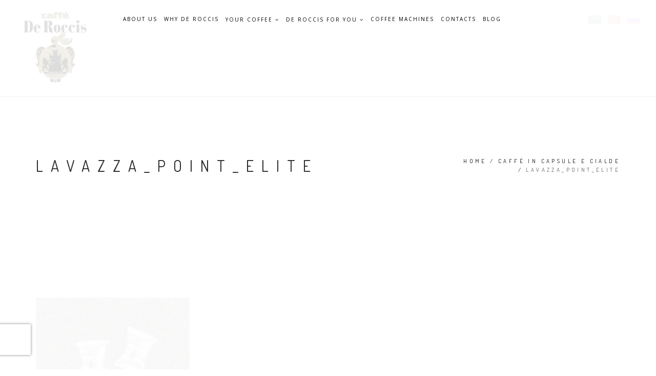

--- FILE ---
content_type: text/html; charset=UTF-8
request_url: https://www.caffederoccis.com/capsules-et-dosettes-de-cafe/lavazza_point_elite-2/
body_size: 14172
content:
<!DOCTYPE html>
<html lang="en-US">
<head>

<meta charset="UTF-8">
<!--[if IE]><meta http-equiv='X-UA-Compatible' content='IE=edge,chrome=1'><![endif]-->
<meta name="viewport" content="width=device-width, initial-scale=1.0, maximum-scale=1.0" />
<link rel="profile" href="http://gmpg.org/xfn/11">
<link rel="pingback" href="https://www.caffederoccis.com/xmlrpc.php">
<script type="text/javascript" data-cookieconsent="ignore">
	window.dataLayer = window.dataLayer || [];

	function gtag() {
		dataLayer.push(arguments);
	}

	gtag("consent", "default", {
		ad_personalization: "denied",
		ad_storage: "denied",
		ad_user_data: "denied",
		analytics_storage: "denied",
		functionality_storage: "denied",
		personalization_storage: "denied",
		security_storage: "granted",
		wait_for_update: 500,
	});
	gtag("set", "ads_data_redaction", true);
	</script>
<script type="text/javascript"
		id="Cookiebot"
		src="https://consent.cookiebot.com/uc.js"
		data-implementation="wp"
		data-cbid="5ffdd880-c9bc-4402-9ba1-0e379ae80fb7"
							data-blockingmode="auto"
	></script>
    <style>
        #wpadminbar #wp-admin-bar-p404_free_top_button .ab-icon:before {
            content: "\f103";
            color:red;
            top: 2px;
        }
    </style>
    <meta name='robots' content='noindex, follow' />
<link rel="alternate" hreflang="it-it" href="https://www.caffederoccis.com/it/capsule-cialde-de-roccis/lavazza_point_elite-2/" />
<link rel="alternate" hreflang="en-us" href="https://www.caffederoccis.com/capsule-cialde-de-roccis/lavazza_point_elite/" />
<link rel="alternate" hreflang="fr-fr" href="https://www.caffederoccis.com/fr/capsules-et-dosettes-de-cafe/lavazza_point_elite-2/" />
<link rel="alternate" hreflang="es-es" href="https://www.caffederoccis.com/es/cafe-en-capsulas-y-monodosis/lavazza_point_elite-2/" />
<link rel="alternate" hreflang="ar" href="https://www.caffederoccis.com/ar/%d9%82%d9%87%d9%88%d8%a9-%d9%81%d9%8a-%d9%83%d8%a8%d8%b3%d9%88%d9%84%d8%a7%d8%aa-%d9%88%d8%a3%d9%82%d8%b1%d8%a7%d8%b5/lavazza_point_elite-2/" />
<link rel="alternate" hreflang="zh-cn" href="https://www.caffederoccis.com/zh-hans/%e8%83%b6%e5%9b%8a%e5%92%8c%e5%92%96%e5%95%a1%e9%a5%bc/lavazza_point_elite-2/" />
<link rel="alternate" hreflang="ru-ru" href="https://www.caffederoccis.com/ru/%d0%ba%d0%be%d1%84%d0%b5%d0%b9%d0%bd%d1%8b%d0%b5-%d0%ba%d0%b0%d0%bf%d1%81%d1%83%d0%bb%d1%8b-%d0%b8-%d0%ba%d0%b0%d0%bf%d1%81%d1%83%d0%bb%d1%8b/lavazza_point_elite-2/" />
<link rel="alternate" hreflang="x-default" href="https://www.caffederoccis.com/capsule-cialde-de-roccis/lavazza_point_elite/" />

	<!-- This site is optimized with the Yoast SEO plugin v19.10 - https://yoast.com/wordpress/plugins/seo/ -->
	<title>lavazza_point_elite | Caffe De Roccis</title>
	<meta property="og:locale" content="en_US" />
	<meta property="og:type" content="article" />
	<meta property="og:title" content="lavazza_point_elite | Caffe De Roccis" />
	<meta property="og:url" content="https://www.caffederoccis.com/capsules-et-dosettes-de-cafe/lavazza_point_elite-2/" />
	<meta property="og:site_name" content="Caffe De Roccis" />
	<meta property="article:modified_time" content="2017-10-21T10:19:35+00:00" />
	<meta property="og:image" content="https://www.caffederoccis.com/capsules-et-dosettes-de-cafe/lavazza_point_elite-2" />
	<meta property="og:image:width" content="617" />
	<meta property="og:image:height" content="458" />
	<meta property="og:image:type" content="image/jpeg" />
	<meta name="twitter:card" content="summary_large_image" />
	<script type="application/ld+json" class="yoast-schema-graph">{"@context":"https://schema.org","@graph":[{"@type":"WebPage","@id":"https://www.caffederoccis.com/capsules-et-dosettes-de-cafe/lavazza_point_elite-2/","url":"https://www.caffederoccis.com/capsules-et-dosettes-de-cafe/lavazza_point_elite-2/","name":"lavazza_point_elite | Caffe De Roccis","isPartOf":{"@id":"https://www.caffederoccis.com/#website"},"primaryImageOfPage":{"@id":"https://www.caffederoccis.com/capsules-et-dosettes-de-cafe/lavazza_point_elite-2/#primaryimage"},"image":{"@id":"https://www.caffederoccis.com/capsules-et-dosettes-de-cafe/lavazza_point_elite-2/#primaryimage"},"thumbnailUrl":"https://www.caffederoccis.com/wp-content/uploads/2017/01/lavazza_point_elite.jpg","datePublished":"2017-01-28T14:17:26+00:00","dateModified":"2017-10-21T10:19:35+00:00","breadcrumb":{"@id":"https://www.caffederoccis.com/capsules-et-dosettes-de-cafe/lavazza_point_elite-2/#breadcrumb"},"inLanguage":"en-US","potentialAction":[{"@type":"ReadAction","target":["https://www.caffederoccis.com/capsules-et-dosettes-de-cafe/lavazza_point_elite-2/"]}]},{"@type":"ImageObject","inLanguage":"en-US","@id":"https://www.caffederoccis.com/capsules-et-dosettes-de-cafe/lavazza_point_elite-2/#primaryimage","url":"https://www.caffederoccis.com/wp-content/uploads/2017/01/lavazza_point_elite.jpg","contentUrl":"https://www.caffederoccis.com/wp-content/uploads/2017/01/lavazza_point_elite.jpg","width":617,"height":458,"caption":"cialde lavazza point capuccino cappuccino capsules espresso De Roccis"},{"@type":"BreadcrumbList","@id":"https://www.caffederoccis.com/capsules-et-dosettes-de-cafe/lavazza_point_elite-2/#breadcrumb","itemListElement":[{"@type":"ListItem","position":1,"name":"Home","item":"https://www.caffederoccis.com/"},{"@type":"ListItem","position":2,"name":"Caffè in capsule e cialde","item":"https://www.caffederoccis.com/it/capsule-cialde-de-roccis/"},{"@type":"ListItem","position":3,"name":"lavazza_point_elite"}]},{"@type":"WebSite","@id":"https://www.caffederoccis.com/#website","url":"https://www.caffederoccis.com/","name":"Caffe De Roccis","description":"","publisher":{"@id":"https://www.caffederoccis.com/#organization"},"potentialAction":[{"@type":"SearchAction","target":{"@type":"EntryPoint","urlTemplate":"https://www.caffederoccis.com/?s={search_term_string}"},"query-input":"required name=search_term_string"}],"inLanguage":"en-US"},{"@type":"Organization","@id":"https://www.caffederoccis.com/#organization","name":"Caffè De Roccis","url":"https://www.caffederoccis.com/","logo":{"@type":"ImageObject","inLanguage":"en-US","@id":"https://www.caffederoccis.com/#/schema/logo/image/","url":"https://www.caffederoccis.com/wp-content/uploads/2016/12/logo_footer.png","contentUrl":"https://www.caffederoccis.com/wp-content/uploads/2016/12/logo_footer.png","width":200,"height":200,"caption":"Caffè De Roccis"},"image":{"@id":"https://www.caffederoccis.com/#/schema/logo/image/"}}]}</script>
	<!-- / Yoast SEO plugin. -->


<link rel='dns-prefetch' href='//www.recaptcha.net' />
<link rel='dns-prefetch' href='//fonts.googleapis.com' />
<link rel="alternate" type="application/rss+xml" title="Caffe De Roccis &raquo; Feed" href="https://www.caffederoccis.com/feed/" />
			<link rel="icon" type="image/png" href="https://www.caffederoccis.com/wp-content/uploads/2016/12/fav.png" sizes="16x16">
																																							<style id='joinchat-button-style-inline-css' type='text/css'>
.wp-block-joinchat-button{border:none!important;text-align:center}.wp-block-joinchat-button figure{display:table;margin:0 auto;padding:0}.wp-block-joinchat-button figcaption{font:normal normal 400 .6em/2em var(--wp--preset--font-family--system-font,sans-serif);margin:0;padding:0}.wp-block-joinchat-button .joinchat-button__qr{background-color:#fff;border:6px solid #25d366;border-radius:30px;box-sizing:content-box;display:block;height:200px;margin:auto;overflow:hidden;padding:10px;width:200px}.wp-block-joinchat-button .joinchat-button__qr canvas,.wp-block-joinchat-button .joinchat-button__qr img{display:block;margin:auto}.wp-block-joinchat-button .joinchat-button__link{align-items:center;background-color:#25d366;border:6px solid #25d366;border-radius:30px;display:inline-flex;flex-flow:row nowrap;justify-content:center;line-height:1.25em;margin:0 auto;text-decoration:none}.wp-block-joinchat-button .joinchat-button__link:before{background:transparent var(--joinchat-ico) no-repeat center;background-size:100%;content:"";display:block;height:1.5em;margin:-.75em .75em -.75em 0;width:1.5em}.wp-block-joinchat-button figure+.joinchat-button__link{margin-top:10px}@media (orientation:landscape)and (min-height:481px),(orientation:portrait)and (min-width:481px){.wp-block-joinchat-button.joinchat-button--qr-only figure+.joinchat-button__link{display:none}}@media (max-width:480px),(orientation:landscape)and (max-height:480px){.wp-block-joinchat-button figure{display:none}}

</style>
<link rel="stylesheet" href="https://www.caffederoccis.com/wp-content/cache/minify/0b104.css" media="all" />



<style id='rs-plugin-settings-inline-css' type='text/css'>
#rs-demo-id {}
</style>
<link rel="stylesheet" href="https://www.caffederoccis.com/wp-content/cache/minify/e593e.css" media="all" />

<style id='wpml-legacy-horizontal-list-0-inline-css' type='text/css'>
.wpml-ls-statics-shortcode_actions{background-color:#ffffff;}.wpml-ls-statics-shortcode_actions, .wpml-ls-statics-shortcode_actions .wpml-ls-sub-menu, .wpml-ls-statics-shortcode_actions a {border-color:#cdcdcd;}.wpml-ls-statics-shortcode_actions a, .wpml-ls-statics-shortcode_actions .wpml-ls-sub-menu a, .wpml-ls-statics-shortcode_actions .wpml-ls-sub-menu a:link, .wpml-ls-statics-shortcode_actions li:not(.wpml-ls-current-language) .wpml-ls-link, .wpml-ls-statics-shortcode_actions li:not(.wpml-ls-current-language) .wpml-ls-link:link {color:#444444;background-color:#ffffff;}.wpml-ls-statics-shortcode_actions a, .wpml-ls-statics-shortcode_actions .wpml-ls-sub-menu a:hover,.wpml-ls-statics-shortcode_actions .wpml-ls-sub-menu a:focus, .wpml-ls-statics-shortcode_actions .wpml-ls-sub-menu a:link:hover, .wpml-ls-statics-shortcode_actions .wpml-ls-sub-menu a:link:focus {color:#000000;background-color:#eeeeee;}.wpml-ls-statics-shortcode_actions .wpml-ls-current-language > a {color:#444444;background-color:#ffffff;}.wpml-ls-statics-shortcode_actions .wpml-ls-current-language:hover>a, .wpml-ls-statics-shortcode_actions .wpml-ls-current-language>a:focus {color:#000000;background-color:#eeeeee;}
</style>
<link rel='stylesheet' id='rhythm-fonts-css' href='https://fonts.googleapis.com/css?family=Dosis%3A300%2C400%2C700%7COpen+Sans%3A400italic%2C700italic%2C400%2C300%2C700&#038;subset=latin' type='text/css' media='all' />
<link rel="stylesheet" href="https://www.caffederoccis.com/wp-content/cache/minify/2b2a2.css" media="all" />











<style id='joinchat-inline-css' type='text/css'>
.joinchat{ --red:37; --green:211; --blue:102; }
</style>
<script  src="https://www.caffederoccis.com/wp-content/cache/minify/8e8d8.js"></script>




<link rel="EditURI" type="application/rsd+xml" title="RSD" href="https://www.caffederoccis.com/xmlrpc.php?rsd" />
<link rel="wlwmanifest" type="application/wlwmanifest+xml" href="https://www.caffederoccis.com/wp-includes/wlwmanifest.xml" />
<meta name="generator" content="WordPress 6.1.7" />
<link rel='shortlink' href='https://www.caffederoccis.com/?p=1158' />
<link rel="alternate" type="application/json+oembed" href="https://www.caffederoccis.com/wp-json/oembed/1.0/embed?url=https%3A%2F%2Fwww.caffederoccis.com%2Fcapsule-cialde-de-roccis%2Flavazza_point_elite%2F" />
<link rel="alternate" type="text/xml+oembed" href="https://www.caffederoccis.com/wp-json/oembed/1.0/embed?url=https%3A%2F%2Fwww.caffederoccis.com%2Fcapsule-cialde-de-roccis%2Flavazza_point_elite%2F&#038;format=xml" />
<meta name="generator" content="WPML ver:4.6.8 stt:5,61,1,4,27,47,2;" />
		<script src="https://iol-website.italiaonline.it/custom/scripts/prod/iol-head.js"></script>
		<style type="text/css">
			.customFooter a {
				color: rgb(187, 187, 187);
			}

			.customFooter a:hover {
				color: white;
			}
		</style>
		<!-- Google Tag Manager -->
		<script type="text/plain" data-cookieconsent="statistics">(function(w,d,s,l,i){w[l]=w[l]||[];w[l].push({'gtm.start':
        new Date().getTime(),event:'gtm.js'});var f=d.getElementsByTagName(s)[0],
        j=d.createElement(s),dl=l!='dataLayer'?'&l='+l:'';j.async=true;j.src=
        'https://www.googletagmanager.com/gtm.js?id='+i+dl;f.parentNode.insertBefore(j,f);
        })(window,document,'script','dataLayer','GTM-5G2JZG2');</script>
		<!-- End Google Tag Manager -->

		<!-- Google Tag Manager (noscript) -->
		<noscript><iframe src="https://www.googletagmanager.com/ns.html?id=GTM-5G2JZG2" height="0" width="0" style="display:none;visibility:hidden"></iframe></noscript>
		<!-- End Google Tag Manager (noscript) -->

		<script>
			var sendGa = false;
			var sendSs = false;
		</script>

		
		<!-- Global site tag (gtag.js) - Google Analytics -->
		<script type="text/plain" async src="https://www.googletagmanager.com/gtag/js?id=UA-140143068-1" data-cookieconsent="statistics"></script>


					<!-- Global site tag (gtag.js) - Google Analytics -->
			<script async src="https://www.googletagmanager.com/gtag/js?id=G-6L3VLSY51V"></script>
			<script>
				window.dataLayer = window.dataLayer || [];

				function gtag() {
					dataLayer.push(arguments);
				}
				gtag('js', new Date());

				gtag('config', 'G-6L3VLSY51V');
			</script>

		
					<script type="text/plain" data-cookieconsent="statistics">

				sendGa = true;
	 	 	window.dataLayer = window.dataLayer || [];
  			function gtag(){dataLayer.push(arguments);}
  			gtag('js', new Date());
		
						
						
				  		gtag('config', 'UA-140143068-1');
						
		</script>
		
		
		<script type="text/plain">

			function iolTrackEvent(eventName) {
				if (eventName == 'send') {
					gtag('event', 'send', {'event_category':'Contact Form', 'event_label':'submit','value':'submit'});
				  ssxl(escape('PAG=Contatti'));
				} else if (eventName == 'call') {
					gtag('event', 'contact', {'event_category':'Telephone Enquiry', 'event_label':'call', 'value':'call'});
					ssxl(escape('PAG=Clic telefono'));
				} else if (eventName == 'mail') {
					gtag('event', 'contact', {'event_category':'Email Enquiry', 'event_label':'mail', 'value':'mail'});
					ssxl(escape('PAG=Clic mail'));
				} else {
					gtag('event', eventName, {'event_category':'Click', 'event_label':'click', 'value':'click'});
				}
			}
			
			document.addEventListener( 'wpcf7mailsent', function( event ) {
	  		    iolTrackEvent('send');
			}, false );
		</script>
		<script>
			document.documentElement.className = document.documentElement.className.replace( 'no-js', 'js' );
		</script>
				<style>
			.no-js img.lazyload { display: none; }
			figure.wp-block-image img.lazyloading { min-width: 150px; }
							.lazyload, .lazyloading { opacity: 0; }
				.lazyloaded {
					opacity: 1;
					transition: opacity 400ms;
					transition-delay: 0ms;
				}
					</style>
		<!--[if lt IE 10]><script type="text/javascript" src="https://www.caffederoccis.com/wp-content/themes/la_piruetta/js/placeholder.js"></script><![endif]--><meta name="generator" content="Powered by Visual Composer - drag and drop page builder for WordPress."/>
<!--[if lte IE 9]><link rel="stylesheet" type="text/css" href="https://www.caffederoccis.com/wp-content/plugins/js_composer/assets/css/vc_lte_ie9.min.css" media="screen"><![endif]--><!--[if IE  8]><link rel="stylesheet" type="text/css" href="https://www.caffederoccis.com/wp-content/plugins/js_composer/assets/css/vc-ie8.min.css" media="screen"><![endif]--><meta name="generator" content="Powered by Slider Revolution 5.2.6 - responsive, Mobile-Friendly Slider Plugin for WordPress with comfortable drag and drop interface." />
		<style type="text/css" id="wp-custom-css">
			/*
You can add your own CSS here.

Click the help icon above to learn more.
*/

/* decide la font per l'arabo */
h1:lang(ar),h2:lang(ar),h3:lang(ar),h4:lang(ar),h5:lang(ar),h6:lang(ar),p:lang(ar),a:lang(ar), { 
font-family: "Open Sans", arial, sans-serif!important;
}
/* mobile menu arabo allineato a dx */
.inner-nav ul li a:lang(ar) {
    text-align: right!important;
}


/* decide la font per il cinese semplificato*/
h1:lang(zh-hans),h2:lang(zh-hans),h3:lang(zh-hans),h4:lang(zh-hans),h5:lang(zh-hans),h6:lang(zh-hans),p:lang(zh-hans),a:lang(zh-hans) { 
font-family: 'Noto Serif SC', serif!important;
}


.slide .wpb_column.col-md-2  { 
padding-left:0!important;
padding-right:0!important;
}

@media (max-width: 991px) { 
.slide { 
display:none!important;
}
}

.clearlist.modules.scroll-nav.local-scroll li a img{ width: 25px;}

.center-image{
	padding-top: 60px;
}

.title-machine {
	font-size: 18px;
font-weight: 400;
font-family: Dosis,arial,sans-serif;
text-align: center !important;
font-size: 18px;
font-weight: 400;
letter-spacing: 0.5em;
line-height: 1.4;
}

/* start */
.inner-nav ul
li {
    
    margin-left: 20px;
  
}
@media (min-width: 1337px) and (max-width: 1470px) {
.inner-nav ul li
 {
    margin-left: 14px !important;
    font-size: 11px;
}
#primary-nav li.menu-item {
    margin-left: 15px !important;
    font-size: 11px;
}
}
@media (min-width: 1237px) and (max-width: 1337px) {
.inner-nav ul li
 {
    margin-left: 13px !important;
    font-size: 10px;
}
#primary-nav li.menu-item {
    margin-left: 13px !important;
    font-size: 10px;
}
	.nav-logo-wrap.local-scroll{
		width: 163px;
	}
}
@media(max-width: 1411px) {
.nav-logo-wrap.local-scroll {
    margin-right: 5px;
}
}
@media (min-width: 1166px) and (max-width: 1236px) {
#primary-nav li.menu-item
 {
    margin-left: 8px !important;
    font-size: 10px;
}
.inner-nav ul
	li{margin-left: 8px !important;}
	.nav-logo-wrap.local-scroll {
    width: 150px;
}
}

@media (min-width:1025px) and (max-width: 1165px) {
	
	.nav-logo-wrap.local-scroll {
    margin-right: 3px;
    width: 100px;
}
.inner-nav ul
li {
    margin-left: 5px !important;
}
#primary-nav li.menu-item {
    margin-left: 5px !important;
    font-size: 9px;
}
}
.inner-nav ul{
	margin-right:5px;
}

/* FRANCESCO */
.hs-line-11 {
    margin-top: 5% !important;
}

.mod-breadcrumbs {
    margin-top: 5%;
 }

@media only screen and (max-width: 768px) {
    .small-section {
        padding: 20px 0;
    }
}

@media only screen and (max-width: 768px) {
   .page-section {
    padding: 50px 0;
}
    }

@media only screen and (max-width: 1024px) {
.small-section {
        padding: 20px 0;
    }
}

@media only screen and (max-width: 1024px) {
    .page-section {
        padding: 50px 0;
    }
}

.c-popup {
	display: none;
}		</style>
			<style type="text/css">
		.pb-60 {padding-bottom: 0px !important; padding-top: 0 !important;} .header-button {display: none !important;} .nav-logo-wrap {margin-top: 0px;} .alt-features-item {margin-top: 25px !important;} #slide-8-layer-5{text-align: center} .inner-nav ul {font-size: 12px !important;} .nav-logo-wrap .logo {height: auto !important;max-width: 190px !important;padding-bottom: 15px !important;padding-top: 10px !important;} .main-nav-style2.transparent.dark .inner-nav ul > li > a, .main-nav.dark .inner-nav ul > li > a {color: #fff !important;font-weight: 400 !important;} .section-title.with-blue-underline::after {background-color: #812000 !important;} .section-title.with-blue-underline .dot::after {color: #812000 !important;} .colore_gelato2{background-color: #f9f9f9} .colore_gelato{background-color: #f1f1f1} .no_spazio{margin-bottom:15px;} .vini{margin-bottom:35px !important;}.hs-line-14 {font-size: 42px;letter-spacing: 3px !important;line-height: 1.6!important;text-transform: none!important;}.mb-110 {margin-bottom: 45px !important;}.bg-gray-lighter {background-color: #fff;}.cerchio{width: 25%; float: left;}
.single-post .title-section.bg-gray-lighter, .single-post .owl-wrapper-outer{
    background-color: #f8f8f8;
}
.single-post .blog-media{
    text-align: center;
}
.single-post h1{
    margin-bottom: 0;
}

@media only screen and (max-width: 767px){
    .cerchio{width: 100%; float: left;}
}

.pb-60 {padding-bottom: 0px !important; padding-top: 0 !important;} .header-button {display: none !important;} .nav-logo-wrap {margin-top: 0px;} .alt-features-item {margin-top: 25px !important;} #slide-8-layer-5{text-align: center} .inner-nav ul {font-size: 12px !important;} .nav-logo-wrap .logo {height: auto !important;max-width: 190px !important;padding-bottom: 15px !important;padding-top: 10px !important;} .main-nav-style2.transparent.dark .inner-nav ul > li > a, .main-nav.dark .inner-nav ul > li > a {color: #fff !important;font-weight: 400 !important;} .section-title.with-blue-underline::after {background-color: #812000 !important;} .section-title.with-blue-underline .dot::after {color: #812000 !important;} .colore_gelato2{background-color: #f9f9f9} .colore_gelato{background-color: #f1f1f1} .no_spazio{margin-bottom:15px;} .vini{margin-bottom:35px !important;}.hs-line-14 {font-size: 42px;letter-spacing: 3px !important;line-height: 1.6!important;text-transform: none!important;}.mb-110 {margin-bottom: 45px !important;}.bg-gray-lighter {background-color: #fff;}.cerchio{width: 25%; float: left;}
.single-post .title-section.bg-gray-lighter, .single-post .owl-wrapper-outer{
    background-color: #f8f8f8;
}

.single-post .blog-media{
    text-align: center;
}

.single-post h1{
    margin-bottom: 0;
}

@media only screen and (max-width: 767px){
    .cerchio{width: 100%; float: left;}
}

.pb-60 {padding-bottom: 0px !important; padding-top: 0 !important;} .header-button {display: none !important;} .nav-logo-wrap {margin-top: 0px;} .alt-features-item {margin-top: 25px !important;} #slide-8-layer-5{text-align: center} .inner-nav ul {font-size: 12px !important;} .nav-logo-wrap .logo {height: auto !important;max-width: 190px !important;padding-bottom: 15px !important;padding-top: 10px !important;} .main-nav-style2.transparent.dark .inner-nav ul > li > a, .main-nav.dark .inner-nav ul > li > a {color: #fff !important;font-weight: 400 !important;} .section-title.with-blue-underline::after {background-color: #812000 !important;} .section-title.with-blue-underline .dot::after {color: #812000 !important;} .colore_gelato2{background-color: #f9f9f9} .colore_gelato{background-color: #f1f1f1} .no_spazio{margin-bottom:15px;} .vini{margin-bottom:35px !important;}.hs-line-14 {font-size: 42px;letter-spacing: 3px !important;line-height: 1.6!important;text-transform: none!important;}.mb-110 {margin-bottom: 45px !important;}.bg-gray-lighter {background-color: #fff;}.cerchio{width: 25%; float: left;}
.single-post .title-section.bg-gray-lighter, .single-post .owl-wrapper-outer{
    background-color: #f8f8f8;
}

.single-post .blog-media{
    text-align: center;
}

.single-post h1{
    margin-bottom: 0;
}

@media only screen and (max-width: 767px){
    .cerchio{width: 100%; float: left;}
}

.main-nav-style2.is-sticked {background-color: rgba(0, 0, 0, 0.97) !important;}.inner-nav.inner-nav-style2.desktop-nav {height: 56px !important;} .mn-has-sub{height: 56px !important;line-height: 56px !important;}.main-nav.dark .inner-nav-style2 .mn-sub, .main-nav .inner-nav-style2 .mn-sub {
    background-color: rgba(0, 0, 0, 0.97) !important;}
    .prodotto {background-color: #f8f8f8;border: 1px solid #dddd;margin-bottom: 30px;padding: 20px;}
    .page-section .bg-scroll .hs-line-14 {font-size: 17px !important;}
    label {font-weight: lighter !important;}
    .post-prev-title {font-weight: 600;
    
.section-text h2{font-size: 16px;}   
.section-text h2.font-alt{font-size: 24px;}

.wpcf7-spinner{display: none;}

.footer-made {display: none;}
.section-text h2{font-size: 18px;}   
.section-text h2.font-alt{font-size: 2px;}

.wpcf7-spinner{display: none;}

.footer-made {display: none;}    
.section-text h2{font-size: 18px;}   
.section-text h2.font-alt{font-size: 26px;}

.wpcf7-spinner{display: none;}

.footer-made {display: none;}	</style>
		<noscript><style type="text/css"> .wpb_animate_when_almost_visible { opacity: 1; }</style></noscript>
<script type="text/javascript">
var gaJsHost = (("https:" == document.location.protocol) ? "https://ssl." : "http://www.");
document.write(unescape("%3Cscript src='" + gaJsHost + "google-analytics.com/ga.js' type='text/javascript'%3E%3C/script%3E"));
</script>
<script>
(function(i,s,o,g,r,a,m){i['GoogleAnalyticsObject']=r;i[r]=i[r]||function(){
(i[r].q=i[r].q||[]).push(arguments)},i[r].l=1*new Date();a=s.createElement(o),
m=s.getElementsByTagName(o)[0];a.async=1;a.src=g;m.parentNode.insertBefore(a,m)
})(window,document,'script','https://www.google-analytics.com/analytics.js','ga');
ga('create', 'UA-88460624-1', 'auto');
ga('set', 'anonymizeIp', true);
ga('send', 'pageview');
</script>
<link rel="preconnect" href="https://fonts.gstatic.com">

<!-- <link href="https://fonts.googleapis.com/css2?family=Noto+Serif+SC:wght@400;500;600;700&display=swap" rel="stylesheet"> -->
<div class="c-popup">
    <div class="c-popup__backdrop"></div>
    <div class="c-popup__content">
        <button class="c-popup__close js-close">&times;</button>
        <div class="c-popup__content__body">
             
            <h3>Did not find the <br />information you were looking for?</h3>
            <p style="font-size:16px">Are you curious to taste our blends?<br />We deal the best Italian Coffee with your Brand, Private Label, ask for a quote and try our maximum qualities Blends</p>

            <div role="form" class="wpcf7" id="wpcf7-f3095-o1" lang="en-US" dir="ltr">
<div class="screen-reader-response"><p role="status" aria-live="polite" aria-atomic="true"></p> <ul></ul></div>
<form action="/capsules-et-dosettes-de-cafe/lavazza_point_elite-2/#wpcf7-f3095-o1" method="post" class="wpcf7-form init" novalidate="novalidate" data-status="init">
<div style="display: none;">
<input type="hidden" name="_wpcf7" value="3095" />
<input type="hidden" name="_wpcf7_version" value="5.6.4" />
<input type="hidden" name="_wpcf7_locale" value="en_US" />
<input type="hidden" name="_wpcf7_unit_tag" value="wpcf7-f3095-o1" />
<input type="hidden" name="_wpcf7_container_post" value="0" />
<input type="hidden" name="_wpcf7_posted_data_hash" value="" />
<input type="hidden" name="_wpcf7_recaptcha_response" value="" />
</div>
<p><label> Your name and surname (required)<br />
    <span class="wpcf7-form-control-wrap" data-name="your-name"><input type="text" name="your-name" value="" size="40" class="wpcf7-form-control wpcf7-text wpcf7-validates-as-required" aria-required="true" aria-invalid="false" /></span> </label></p>
<p><label> Your email (required)<br />
    <span class="wpcf7-form-control-wrap" data-name="your-email"><input type="email" name="your-email" value="" size="40" class="wpcf7-form-control wpcf7-text wpcf7-email wpcf7-validates-as-required wpcf7-validates-as-email" aria-required="true" aria-invalid="false" /></span> </label></p>
<p><label> Your telephone number (required)<br />
    <span class="wpcf7-form-control-wrap" data-name="your-telephone"><input type="text" name="your-telephone" value="" size="40" class="wpcf7-form-control wpcf7-text wpcf7-validates-as-required" aria-required="true" aria-invalid="false" /></span> </label></p>
<p><input type="submit" value="SEND" class="wpcf7-form-control has-spinner wpcf7-submit" /></p>
<div class="wpcf7-response-output" aria-hidden="true"></div></form></div>
        </div>
        <div class="c-popup__bound"></div>
    </div>
</div>
<style type="text/css">
    .c-popup {
        top: 0px;
        left: 0px;
        right: 0px;
        bottom: 0px;
        opacity: 0;
        width: 100%;
        height: 100%;
        padding: 15px;
    /*    z-index: 100000;*/
        position: fixed;
        max-width: 100vw;
        max-height: 100vh;
        /*visibility: hidden;*/
        box-sizing: border-box;
        transition-duration: 5s;
        transition-timing-function: ease-in-out;
        transition-property: opacity, visibility;
    }
    .c-popup h3, .c-popup p {
        color: #000;
    }

    .c-popup.is-active {
        opacity: 1;
        visibility: visible;
		z-index: 100000;

    }

    .c-popup__backdrop {
        top: 0px;
        left: 0px;
        right: 0px;
        bottom: 0px;
        z-index: 0;
        width: 100%;
        height: 100%;
        opacity: 0.7;
        position: absolute;
        background-color: #212122;
    }

    .c-popup__content {
        top: 50%;
        width: 100%;
        /*padding: 5px;*/
        margin: 0 auto;
        display: block;
        max-width: 500px;
        max-height: 100vh;
        overflow-y: auto;
        overflow-x: hidden;
        position: relative;
        transform: translate(0px, -50%);
        box-sizing: border-box;
    }

    .c-popup__content__body {
        z-index: 16;
        padding: 35px 30px 30px 30px;
        line-height: 1.6;
        position: relative;
        text-align: center;
        border-radius: 15px;
        background-color: #f1f1f1;
        border: 5px solid #a9936a;
    }
    .c-popup__content__body div.wpcf7 .ajax-loader{
        position: absolute;
        right: 150px;
        bottom: 60px;
    }

    .c-popup__content__body,
    .c-popup__content__body a {
        color: #50575e;
        font-size: 20px;
    }

    .c-popup__content__body a {
        color: #f9b71f;
        cursor: pointer;
    }

    .c-popup__content__body a:hover {
        color: #dedede;
    }

    .c-popup__bound {
        display: block;
        position: absolute;
        top: 0px;
        left: 0px;
        right: 0px;
        bottom: 0px;
        z-index: 15;
        border-radius: 15px;
        
    }

    .c-popup__close {
        z-index: 20;
        width: auto;
        height: 30px;
        border: none;
        padding: 8px;
        color: #000;
        font-size: 24px;
        font-weight: 700;
        line-height: 14px;
        position: absolute;
        background-image: none;
        background-color: transparent;
        /*border-radius: 0px 15px 0px 0px;*/
        transition: transform 0.3s ease-in-out;
    }

    .c-popup__close:hover {
        transform: scale(1.5);
        
    }

    .c-popup .c-popup__close {
        /*top: 0px;*/
        top: 10px;
        left: auto;
        /*right: 0px;*/
        right: 10px;
        bottom: auto;
    }
    .c-popup .wpcf7-form p:last-of-type{
        display: flex;
        margin-bottom: 20px;
    }
    .c-popup .wpcf7-form .wpcf7-submit {
        margin-top: 20px;
        margin-right: auto;
        margin-left: auto;
        background-color: #a9936a;
        color: #000;
    }
    .c-popup__content__body p {
        font-size: 14px;
    }
    .c-popup__content__body h3 {
        margin-top: 0;
        margin-bottom: 10px;
    }
</style>
<script type="text/javascript">
	/*
    jQuery(document).ready(function($) {

        var cookies = document.cookie;
        var $popup = $('.c-popup');
        var check = true;
        var skip = false;
        var show;

        cookies = cookies.split('; ');
        for (var i = cookies.length - 1; i >= 0; i--) {
            var currCookies = cookies[i].split('=');

            if (currCookies[0] == "firstvisit") {
                check = false;
            }
            if (currCookies[0] == "blockPopup") {
                skip = true;
            }
        }

        //for debugging.
        // console.log(cookies);

        var length           = 10;
        var result           = '';
        var characters       = 'ABCDEFGHIJKLMNOPQRSTUVWXYZabcdefghijklmnopqrstuvwxyz0123456789';
        var charactersLength = characters.length;
        for ( var i = 0; i < length; i++ ) {
          result += characters.charAt(Math.floor(Math.random() * 
         charactersLength));
        }

        if(check ) {
            
            document.cookie = 'firstvisit=' + result + '; expires=Fri, 31 Dec 9999 23:59:59 GMT; path=/; ;domain=.caffederoccis.com';
            document.cookie = 'Notfirstvisit=' + result + '; path=/; ;domain=.caffederoccis.com';
            document.cookie = 'blockPopup=true; path=/; ;domain=.caffederoccis.com';

        } else {
            if(!skip) {
                document.cookie = 'Notfirstvisit=' + result + '; path=/; ;domain=.caffederoccis.com';
                
            }
        }
        if(!skip) {
            show = showPopup(cookies);
        } else {
            show = false;
        }
        
        //for debugging. This always shows the pop-up
        // show=true;

        if (show) {
            setTimeout(function(){
                $popup.addClass('is-active');
                $('body').css('overflow-y', 'hidden');
            }, 9000);
        }
        


        jQuery('.js-close').on('click', function(event) {
            event.preventDefault();

            jQuery(this).parents('.c-popup').removeClass('is-active');
			jQuery(this).parents('.c-popup').css({'z-index':'-1000'});
            $('body').css('overflow-y', '');

            document.cookie = 'blockPopup=true; path=/; ;domain=.caffederoccis.com';
            // document.cookie = 'answer=true; path=/; ;domain=.caffederoccis.com';

        });
    });
    function showPopup(cookies, skip) {


        var firstVisit;
        var NotfirstVisit;
        var show;
       

        for (var i = cookies.length - 1; i >= 0; i--) {
            var currCookies = cookies[i].split('=');

            if (currCookies[0] == "firstvisit") {
                firstVisit = currCookies[1];
            }
            if (currCookies[0] == "Notfirstvisit") {
                NotfirstVisit = currCookies[1];
            }
        }

        if(firstVisit == NotfirstVisit) {
            show = false;
        } else {
            show = true;
        }
        return show;

    }
	*/
</script>	
<!-- Google Tag Manager -->
<script>(function(w,d,s,l,i){w[l]=w[l]||[];w[l].push(

{'gtm.start': new Date().getTime(),event:'gtm.js'}
);var f=d.getElementsByTagName(s)[0],
j=d.createElement(s),dl=l!='dataLayer'?'&l='+l:'';j.async=true;j.src=
'https://www.googletagmanager.com/gtm.js?id='+i+dl;f.parentNode.insertBefore(j,f);
})(window,document,'script','dataLayer','GTM-P6ZD97H8');</script>
<!-- End Google Tag Manager -->
</head>

<body class="attachment attachment-template-default attachmentid-1158 attachment-jpeg group-blog appear-animate wpb-js-composer js-comp-ver-4.12 vc_responsive">





	<!-- Page Wrap -->
	<div class="page" id="top">
		
		
	<!-- Navigation panel -->
	<nav class="main-nav transparent">
		<div class="full-wrapper relative clearfix">
			<div class="nav-logo-wrap local-scroll">
					<a class="logo" href="https://www.caffederoccis.com" title="Caffe De Roccis"> 
		<img  width="200" height="200" alt="Caffe De Roccis" data-src="https://www.caffederoccis.com/wp-content/uploads/2016/12/logo_footer.png" class="lazyload" src="[data-uri]" /><noscript><img  width="200" height="200" alt="Caffe De Roccis" data-src="https://www.caffederoccis.com/wp-content/uploads/2016/12/logo_footer.png" class="lazyload" src="[data-uri]" /><noscript><img src="https://www.caffederoccis.com/wp-content/uploads/2016/12/logo_footer.png" width="200" height="200" alt="Caffe De Roccis" /></noscript></noscript>	</a>
				</div>
			<div class="mobile-nav">
				<i class="fa fa-bars"></i>
			</div>
			<!-- Main Menu -->
			<div class="inner-nav desktop-nav">
				<ul id="primary-nav" class="clearlist scroll-nav local-scroll"><li id="menu-item-2395" class="menu-item menu-item-type-post_type menu-item-object-page menu-item-2395"><a href="https://www.caffederoccis.com/about-us/" class=" ">About Us</a></li>
<li id="menu-item-1459" class="menu-item menu-item-type-post_type menu-item-object-page menu-item-1459"><a href="https://www.caffederoccis.com/coffee-beans-suppliers/" class=" ">Why De Roccis</a></li>
<li id="menu-item-1436" class="menu-item menu-item-type-custom menu-item-object-custom menu-item-has-children menu-item-1436"><a href="#" class=" mn-has-sub ">Your Coffee<i class="mn-angle-icon fa fa-angle-down"></i></a>
<ul class="mn-sub">
	<li id="menu-item-1701" class="menu-item menu-item-type-post_type menu-item-object-page menu-item-1701"><a href="https://www.caffederoccis.com/coffee-beans-wholesale-suppliers/" class=" ">Beans Coffee</a></li>
	<li id="menu-item-1700" class="menu-item menu-item-type-post_type menu-item-object-page menu-item-1700"><a href="https://www.caffederoccis.com/ground-coffee/" class=" ">Ground Coffee</a></li>
	<li id="menu-item-1461" class="menu-item menu-item-type-post_type menu-item-object-page menu-item-1461"><a href="https://www.caffederoccis.com/wholesale-coffee-capsules-pods/" class=" ">Capsules and Pods</a></li>
	<li id="menu-item-1698" class="menu-item menu-item-type-post_type menu-item-object-page menu-item-1698"><a href="https://www.caffederoccis.com/merchandising/" class=" ">Coffee Merchandising</a></li>
	<li id="menu-item-1699" class="menu-item menu-item-type-post_type menu-item-object-page menu-item-1699"><a href="https://www.caffederoccis.com/coffee-vending-machines-ciao-caffe/" class=" ">Ciao Caffé<br />(Vending &#8211; Retail)</a></li>
</ul>
</li>
<li id="menu-item-2451" class="menu-item menu-item-type-custom menu-item-object-custom menu-item-has-children menu-item-2451"><a class=" mn-has-sub ">De Roccis for you<i class="mn-angle-icon fa fa-angle-down"></i></a>
<ul class="mn-sub">
	<li id="menu-item-1651" class="menu-item menu-item-type-post_type menu-item-object-page menu-item-1651"><a href="https://www.caffederoccis.com/wholesale-coffee-importers-distributors/" class=" ">Importers and Distributors</a></li>
	<li id="menu-item-1654" class="menu-item menu-item-type-post_type menu-item-object-page menu-item-1654"><a href="https://www.caffederoccis.com/private-label/" class=" ">Private Label</a></li>
	<li id="menu-item-1655" class="menu-item menu-item-type-post_type menu-item-object-page menu-item-1655"><a href="https://www.caffederoccis.com/vending/" class=" ">Vending – Retail</a></li>
	<li id="menu-item-1652" class="menu-item menu-item-type-post_type menu-item-object-page menu-item-1652"><a href="https://www.caffederoccis.com/horeca/" class=" ">Horeca</a></li>
</ul>
</li>
<li id="menu-item-5369" class="menu-item menu-item-type-post_type menu-item-object-page menu-item-5369"><a href="https://www.caffederoccis.com/coffee-machines/" class=" ">Coffee Machines</a></li>
<li id="menu-item-1463" class="menu-item menu-item-type-post_type menu-item-object-page menu-item-1463"><a href="https://www.caffederoccis.com/italian-coffee-supplier-contacts/" class=" ">Contacts</a></li>
<li id="menu-item-7053" class="menu-item menu-item-type-taxonomy menu-item-object-category menu-item-7053"><a href="https://www.caffederoccis.com/category/news/" class=" ">Blog</a></li>
</ul>
				<ul class="clearlist modules scroll-nav local-scroll">
					
					
											
							<!-- Languages -->
                            																			<li ><a href="https://www.caffederoccis.com/it/capsule-cialde-de-roccis/lavazza_point_elite-2/" title="Italiano"><img data-src='https://www.caffederoccis.com/wp-content/uploads/flags/it_50x35.svg' class='lazyload' src='[data-uri]' /><noscript><img src="https://www.caffederoccis.com/wp-content/uploads/flags/it_50x35.svg" /></noscript> </a></li>
																			<li class="active"><a href="https://www.caffederoccis.com/capsule-cialde-de-roccis/lavazza_point_elite/" title="English"><img data-src='https://www.caffederoccis.com/wp-content/uploads/flags/en_50x35.svg' class='lazyload' src='[data-uri]' /><noscript><img src="https://www.caffederoccis.com/wp-content/uploads/flags/en_50x35.svg" /></noscript> </a></li>
																			<li ><a href="https://www.caffederoccis.com/fr/capsules-et-dosettes-de-cafe/lavazza_point_elite-2/" title="Français"><img data-src='https://www.caffederoccis.com/wp-content/uploads/flags/fr_50x35.svg' class='lazyload' src='[data-uri]' /><noscript><img src="https://www.caffederoccis.com/wp-content/uploads/flags/fr_50x35.svg" /></noscript> </a></li>
																			<li ><a href="https://www.caffederoccis.com/es/cafe-en-capsulas-y-monodosis/lavazza_point_elite-2/" title="Español"><img data-src='https://www.caffederoccis.com/wp-content/uploads/flags/es_50x35.svg' class='lazyload' src='[data-uri]' /><noscript><img src="https://www.caffederoccis.com/wp-content/uploads/flags/es_50x35.svg" /></noscript> </a></li>
																			<li ><a href="https://www.caffederoccis.com/ar/%d9%82%d9%87%d9%88%d8%a9-%d9%81%d9%8a-%d9%83%d8%a8%d8%b3%d9%88%d9%84%d8%a7%d8%aa-%d9%88%d8%a3%d9%82%d8%b1%d8%a7%d8%b5/lavazza_point_elite-2/" title="العربية"><img data-src='https://www.caffederoccis.com/wp-content/uploads/flags/ara2_50x35.svg' class='lazyload' src='[data-uri]' /><noscript><img src="https://www.caffederoccis.com/wp-content/uploads/flags/ara2_50x35.svg" /></noscript> </a></li>
																			<li ><a href="https://www.caffederoccis.com/zh-hans/%e8%83%b6%e5%9b%8a%e5%92%8c%e5%92%96%e5%95%a1%e9%a5%bc/lavazza_point_elite-2/" title="简体中文"><img data-src='https://www.caffederoccis.com/wp-content/uploads/flags/cin_50x35.svg' class='lazyload' src='[data-uri]' /><noscript><img src="https://www.caffederoccis.com/wp-content/uploads/flags/cin_50x35.svg" /></noscript> </a></li>
																			<li ><a href="https://www.caffederoccis.com/ru/%d0%ba%d0%be%d1%84%d0%b5%d0%b9%d0%bd%d1%8b%d0%b5-%d0%ba%d0%b0%d0%bf%d1%81%d1%83%d0%bb%d1%8b-%d0%b8-%d0%ba%d0%b0%d0%bf%d1%81%d1%83%d0%bb%d1%8b/lavazza_point_elite-2/" title="Русский"><img data-src='https://www.caffederoccis.com/wp-content/plugins/sitepress-multilingual-cms/res/flags/ru.png' class='lazyload' src='[data-uri]' /><noscript><img src="https://www.caffederoccis.com/wp-content/plugins/sitepress-multilingual-cms/res/flags/ru.png" /></noscript> </a></li>
									                            							<!-- End Languages -->

						
					
									</ul>

			</div>
			<!-- End Main Menu -->
		</div>
	</nav>
	<!-- End Navigation panel -->

	<!-- Title Wrapper Section -->
	<section class="title-section title-wrapper small-section no-effect bg-gray-lighter" >
		<div class="relative align-left  container">
						<div class="row">
				<div class="col-md-8 align-left">
					<h1 class="hs-line-11 font-alt mb-20 mb-xs-0">lavazza_point_elite</h1>
									</div>
				<div class="col-md-4 mt-30">
						<!-- Breadcrumbs -->
	<div class="mod-breadcrumbs font-alt align-right">
		<a href="https://www.caffederoccis.com">Home</a>&nbsp;/&nbsp;<a href="https://www.caffederoccis.com/it/capsule-cialde-de-roccis/" title="Caffè in capsule e cialde"  rel="v:url" property="v:title">Caffè in capsule e cialde</a> &nbsp;/&nbsp;<span>lavazza_point_elite</span>	</div>
	<!-- End Breadcrumbs -->
				</div>
			</div>
					</div>
	</section>
	<!-- End Title Wrapper Section -->

<!-- Page Section -->
<section class="main-section page-section ">
	<div class="container relative">
							
<article id="post-1158" class="post-1158 attachment type-attachment status-inherit hentry">
	<div class="text">
		<p class="attachment"><a href='https://www.caffederoccis.com/wp-content/uploads/2017/01/lavazza_point_elite.jpg'><img width="300" height="223"   alt="cialde lavazza point capuccino cappuccino capsules espresso De Roccis" decoding="async" data-srcset="https://www.caffederoccis.com/wp-content/uploads/2017/01/lavazza_point_elite-300x223.jpg 300w, https://www.caffederoccis.com/wp-content/uploads/2017/01/lavazza_point_elite.jpg 617w"  data-src="https://www.caffederoccis.com/wp-content/uploads/2017/01/lavazza_point_elite-300x223.jpg" data-sizes="(max-width: 300px) 100vw, 300px" class="attachment-medium size-medium lazyload" src="[data-uri]" /><noscript><img width="300" height="223" src="https://www.caffederoccis.com/wp-content/uploads/2017/01/lavazza_point_elite-300x223.jpg" class="attachment-medium size-medium" alt="cialde lavazza point capuccino cappuccino capsules espresso De Roccis" decoding="async" srcset="https://www.caffederoccis.com/wp-content/uploads/2017/01/lavazza_point_elite-300x223.jpg 300w, https://www.caffederoccis.com/wp-content/uploads/2017/01/lavazza_point_elite.jpg 617w" sizes="(max-width: 300px) 100vw, 300px" /></noscript></a></p>
			</div>
</article><!-- #post-## -->
								</div>
</section>
<!-- End Page Section -->

	<!-- Foter -->
	<footer class="page-section bg-gray-lighter footer pt-60 pb-60">
		<div class="container">

			<!-- Footer Logo -->
							<div class="local-scroll mb-30 wow fadeInUp" data-wow-duration="1.5s">
						<a class="" href="https://www.caffederoccis.com" title="Caffe De Roccis"> 
		<img  width="200" height="200" alt="Caffe De Roccis" data-src="https://www.caffederoccis.com/wp-content/uploads/2016/12/logo_footer.png" class="lazyload" src="[data-uri]" /><noscript><img  width="200" height="200" alt="Caffe De Roccis" data-src="https://www.caffederoccis.com/wp-content/uploads/2016/12/logo_footer.png" class="lazyload" src="[data-uri]" /><noscript><img src="https://www.caffederoccis.com/wp-content/uploads/2016/12/logo_footer.png" width="200" height="200" alt="Caffe De Roccis" /></noscript></noscript>	</a>
					</div>
						<!-- End Footer Logo -->
			
			<!-- Footer Text -->
			<div class="footer-text">
				<div class="footer-copy font-alt">
					Caffè De Roccis <br><br>tel:+39 0342 685699 <br>eMail: <a href="mailto:export@deroccis.com">export@deroccis.com</a><br><br><p style="font-size:10px">P.Iva 07154320969</p><a style="font-size:12px; color: black;" href="https://www.caffederoccis.com/cookie-policy/" target="_blank">Cookie policy</a><br /><br />				</div>
				<div class="footer-made">
					Website powered by <a href="https://www.promo.it/" target="_blank">Promo.it</a><br><br>				</div>
			</div>
			<!-- End Footer Text --> 
		 </div>

		 <!-- Top Link -->
		 <div class="local-scroll">
			 <a href="#top" class="link-to-top"><i class="fa fa-caret-up"></i></a>
		 </div>
		 <!-- End Top Link -->

	</footer>
	<!-- End Foter -->
</div>


<!-- End Page Wrap -->
		<script src="https://iol-website.italiaonline.it/custom/scripts/prod/iol-foot.js"></script>
	
<div class="joinchat joinchat--right" data-settings='{"telephone":"393357430855","mobile_only":false,"button_delay":3,"whatsapp_web":false,"qr":false,"message_views":2,"message_delay":3,"message_badge":false,"message_send":"Write us on WhatsApp","message_hash":"34694368"}'>
	<div class="joinchat__button">
		<div class="joinchat__button__open"></div>
											<div class="joinchat__button__sendtext">Write us now</div>
						<svg class="joinchat__button__send" width="60" height="60" viewbox="0 0 400 400" stroke-linecap="round" stroke-width="33">
				<path class="joinchat_svg__plain" d="M168.83 200.504H79.218L33.04 44.284a1 1 0 0 1 1.386-1.188L365.083 199.04a1 1 0 0 1 .003 1.808L34.432 357.903a1 1 0 0 1-1.388-1.187l29.42-99.427"/>
				<path class="joinchat_svg__chat" d="M318.087 318.087c-52.982 52.982-132.708 62.922-195.725 29.82l-80.449 10.18 10.358-80.112C18.956 214.905 28.836 134.99 81.913 81.913c65.218-65.217 170.956-65.217 236.174 0 42.661 42.661 57.416 102.661 44.265 157.316"/>
			</svg>
										</div>
			<div class="joinchat__box">
			<div class="joinchat__header">
									<svg class="joinchat__wa" width="120" height="28" viewBox="0 0 120 28"><title>WhatsApp</title><path d="M117.2 17c0 .4-.2.7-.4 1-.1.3-.4.5-.7.7l-1 .2c-.5 0-.9 0-1.2-.2l-.7-.7a3 3 0 0 1-.4-1 5.4 5.4 0 0 1 0-2.3c0-.4.2-.7.4-1l.7-.7a2 2 0 0 1 1.1-.3 2 2 0 0 1 1.8 1l.4 1a5.3 5.3 0 0 1 0 2.3zm2.5-3c-.1-.7-.4-1.3-.8-1.7a4 4 0 0 0-1.3-1.2c-.6-.3-1.3-.4-2-.4-.6 0-1.2.1-1.7.4a3 3 0 0 0-1.2 1.1V11H110v13h2.7v-4.5c.4.4.8.8 1.3 1 .5.3 1 .4 1.6.4a4 4 0 0 0 3.2-1.5c.4-.5.7-1 .8-1.6.2-.6.3-1.2.3-1.9s0-1.3-.3-2zm-13.1 3c0 .4-.2.7-.4 1l-.7.7-1.1.2c-.4 0-.8 0-1-.2-.4-.2-.6-.4-.8-.7a3 3 0 0 1-.4-1 5.4 5.4 0 0 1 0-2.3c0-.4.2-.7.4-1 .1-.3.4-.5.7-.7a2 2 0 0 1 1-.3 2 2 0 0 1 1.9 1l.4 1a5.4 5.4 0 0 1 0 2.3zm1.7-4.7a4 4 0 0 0-3.3-1.6c-.6 0-1.2.1-1.7.4a3 3 0 0 0-1.2 1.1V11h-2.6v13h2.7v-4.5c.3.4.7.8 1.2 1 .6.3 1.1.4 1.7.4a4 4 0 0 0 3.2-1.5c.4-.5.6-1 .8-1.6.2-.6.3-1.2.3-1.9s-.1-1.3-.3-2c-.2-.6-.4-1.2-.8-1.6zm-17.5 3.2l1.7-5 1.7 5h-3.4zm.2-8.2l-5 13.4h3l1-3h5l1 3h3L94 7.3h-3zm-5.3 9.1l-.6-.8-1-.5a11.6 11.6 0 0 0-2.3-.5l-1-.3a2 2 0 0 1-.6-.3.7.7 0 0 1-.3-.6c0-.2 0-.4.2-.5l.3-.3h.5l.5-.1c.5 0 .9 0 1.2.3.4.1.6.5.6 1h2.5c0-.6-.2-1.1-.4-1.5a3 3 0 0 0-1-1 4 4 0 0 0-1.3-.5 7.7 7.7 0 0 0-3 0c-.6.1-1 .3-1.4.5l-1 1a3 3 0 0 0-.4 1.5 2 2 0 0 0 1 1.8l1 .5 1.1.3 2.2.6c.6.2.8.5.8 1l-.1.5-.4.4a2 2 0 0 1-.6.2 2.8 2.8 0 0 1-1.4 0 2 2 0 0 1-.6-.3l-.5-.5-.2-.8H77c0 .7.2 1.2.5 1.6.2.5.6.8 1 1 .4.3.9.5 1.4.6a8 8 0 0 0 3.3 0c.5 0 1-.2 1.4-.5a3 3 0 0 0 1-1c.3-.5.4-1 .4-1.6 0-.5 0-.9-.3-1.2zM74.7 8h-2.6v3h-1.7v1.7h1.7v5.8c0 .5 0 .9.2 1.2l.7.7 1 .3a7.8 7.8 0 0 0 2 0h.7v-2.1a3.4 3.4 0 0 1-.8 0l-1-.1-.2-1v-4.8h2V11h-2V8zm-7.6 9v.5l-.3.8-.7.6c-.2.2-.7.2-1.2.2h-.6l-.5-.2a1 1 0 0 1-.4-.4l-.1-.6.1-.6.4-.4.5-.3a4.8 4.8 0 0 1 1.2-.2 8.3 8.3 0 0 0 1.2-.2l.4-.3v1zm2.6 1.5v-5c0-.6 0-1.1-.3-1.5l-1-.8-1.4-.4a10.9 10.9 0 0 0-3.1 0l-1.5.6c-.4.2-.7.6-1 1a3 3 0 0 0-.5 1.5h2.7c0-.5.2-.9.5-1a2 2 0 0 1 1.3-.4h.6l.6.2.3.4.2.7c0 .3 0 .5-.3.6-.1.2-.4.3-.7.4l-1 .1a21.9 21.9 0 0 0-2.4.4l-1 .5c-.3.2-.6.5-.8.9-.2.3-.3.8-.3 1.3s.1 1 .3 1.3c.1.4.4.7.7 1l1 .4c.4.2.9.2 1.3.2a6 6 0 0 0 1.8-.2c.6-.2 1-.5 1.5-1a4 4 0 0 0 .2 1H70l-.3-1v-1.2zm-11-6.7c-.2-.4-.6-.6-1-.8-.5-.2-1-.3-1.8-.3-.5 0-1 .1-1.5.4a3 3 0 0 0-1.3 1.2v-5h-2.7v13.4H53v-5.1c0-1 .2-1.7.5-2.2.3-.4.9-.6 1.6-.6.6 0 1 .2 1.3.6.3.4.4 1 .4 1.8v5.5h2.7v-6c0-.6 0-1.2-.2-1.6 0-.5-.3-1-.5-1.3zm-14 4.7l-2.3-9.2h-2.8l-2.3 9-2.2-9h-3l3.6 13.4h3l2.2-9.2 2.3 9.2h3l3.6-13.4h-3l-2.1 9.2zm-24.5.2L18 15.6c-.3-.1-.6-.2-.8.2A20 20 0 0 1 16 17c-.2.2-.4.3-.7.1-.4-.2-1.5-.5-2.8-1.7-1-1-1.7-2-2-2.4-.1-.4 0-.5.2-.7l.5-.6.4-.6v-.6L10.4 8c-.3-.6-.6-.5-.8-.6H9c-.2 0-.6.1-.9.5C7.8 8.2 7 9 7 10.7c0 1.7 1.3 3.4 1.4 3.6.2.3 2.5 3.7 6 5.2l1.9.8c.8.2 1.6.2 2.2.1.6-.1 2-.8 2.3-1.6.3-.9.3-1.5.2-1.7l-.7-.4zM14 25.3c-2 0-4-.5-5.8-1.6l-.4-.2-4.4 1.1 1.2-4.2-.3-.5A11.5 11.5 0 0 1 22.1 5.7 11.5 11.5 0 0 1 14 25.3zM14 0A13.8 13.8 0 0 0 2 20.7L0 28l7.3-2A13.8 13.8 0 1 0 14 0z"/></svg>
								<div class="joinchat__close" aria-label="Close"></div>
			</div>
			<div class="joinchat__box__scroll">
				<div class="joinchat__box__content">
					<div class="joinchat__message">Hello, we are available via Whatsapp</div>				</div>
			</div>
		</div>
		<svg style="width:0;height:0;position:absolute"><defs><clipPath id="joinchat__message__peak"><path d="M17 25V0C17 12.877 6.082 14.9 1.031 15.91c-1.559.31-1.179 2.272.004 2.272C9.609 18.182 17 18.088 17 25z"/></clipPath></defs></svg>
	</div>
<script  src="https://www.caffederoccis.com/wp-content/cache/minify/1f540.js"></script>

<script type='text/javascript' id='contact-form-7-js-extra'>
/* <![CDATA[ */
var wpcf7 = {"api":{"root":"https:\/\/www.caffederoccis.com\/wp-json\/","namespace":"contact-form-7\/v1"},"cached":"1"};
/* ]]> */
</script>










<script  src="https://www.caffederoccis.com/wp-content/cache/minify/042f6.js"></script>

<script type='text/javascript' id='all-js-extra'>
/* <![CDATA[ */
var get = {"siteurl":"https:\/\/www.caffederoccis.com\/wp-content\/themes\/la_piruetta"};
/* ]]> */
</script>
<script  src="https://www.caffederoccis.com/wp-content/cache/minify/b70a1.js"></script>

<script type='text/javascript' src='https://www.recaptcha.net/recaptcha/api.js?render=6LfrPZMgAAAAAMN1AP6CvW4W46FAHhCvPGwjR4yN&#038;ver=3.1' id='google-recaptcha-js'></script>


<script  src="https://www.caffederoccis.com/wp-content/cache/minify/9d55a.js"></script>

<script type='text/javascript' id='wpcf7-recaptcha-js-extra'>
/* <![CDATA[ */
var wpcf7_recaptcha = {"sitekey":"6LfrPZMgAAAAAMN1AP6CvW4W46FAHhCvPGwjR4yN","actions":{"homepage":"homepage","contactform":"contactform"}};
/* ]]> */
</script>

<script  src="https://www.caffederoccis.com/wp-content/cache/minify/6db30.js"></script>

            <!-- IOL Analytics -->
            <script src="//i4.plug.it/iplug/js/lib/iol/analytics/data/siticustom-italiaonline-it/tracking_siticustom-italiaonline-it.min.js"></script>
            <script src="//i4.plug.it/iplug/js/lib/iol/analytics/engine/IOL.Analytics.Tracking.min.js"></script>
            <script type="text/javascript">
                var iat = new IOL.Analytics.Tracking.Engine();
                iat.send();
            </script>
            <noscript><img src="//italiaonline01.wt-eu02.net/215973748390194/wt.pl?p=315,italiaonline.web.siti_custom.noscript&amp;cg1=italiaonline&amp;cg2=web&amp;cg3=siti_custom&amp;cg4=noscript&amp;cg7=italiaonline.web.siti_custom.noscript" height="1" width="1" alt=""></noscript>
            <!-- /IOL Analytics -->
			<script type="text/javascript">
				document.addEventListener("DOMContentLoaded", () => {
					const mail_buttons = document.querySelectorAll('[href^="mailto:"]')
					const tel_buttons = document.querySelectorAll('[href^="tel:"]')
					const whatsapp_buttons = document.querySelectorAll('[href^="https://wa.me/"],[href^="http://wa.me/"],[href^="whatsapp://"]')
					const skype_buttons = document.querySelectorAll('[href*="skype:"]')
					const teams_buttons = document.querySelectorAll('[href^="http://teams.microsoft.com/l/chat/"],[href^="https://teams.microsoft.com/l/chat/"]')
					const telegram_buttons = document.querySelectorAll('[href^="http://t.me"],[href^="https://t.me"]')
					const messenger_buttons = document.querySelectorAll('[href^="http://www.messenger.com/t/"],[href^="https://www.messenger.com/t/"],[href^="http://messenger.com/t/"],[href^="https://messenger.com/t/"]')
					const submit_buttons = document.querySelectorAll('[type="submit"]')
                    const all_forms = document.querySelectorAll('form');
                    
                    function sleep(milliseconds) {
                      const date = Date.now();
                      let currentDate = null;
                      do {
                        currentDate = Date.now();
                      } while (currentDate - date < milliseconds);
                    }
                    
                    function webtrekk(eventName, eventParam){
                        iat.send({
                            engine: 'webtrekk', eventType: 'event', eventName: eventName, eventParams: {3: eventParam}
                        });
                    }
                    // anchor_click

					mail_buttons.forEach(button => {
					   button.addEventListener('click', event => {
                           setTimeout(function(){ webtrekk('anchor_click', 'clickToMail') }, 200);
					   });
					});
					tel_buttons.forEach(button => {
					   button.addEventListener('click', event => {
                            setTimeout(function(){ webtrekk('anchor_click', 'clickToCall') }, 200);
					   });
					});
					whatsapp_buttons.forEach(button => {
					   button.addEventListener('click', event => {
                            setTimeout(function(){ webtrekk('anchor_click', 'clickToWhatsApp') }, 200);
					   });
					});
					skype_buttons.forEach(button => {
					   button.addEventListener('click', event => {
                           setTimeout(function(){ webtrekk('anchor_click', 'clickToSkype') }, 200);
					   });
					});
					teams_buttons.forEach(button => {
					   button.addEventListener('click', event => {
                           setTimeout(function(){ webtrekk('anchor_click', 'clickToTeams') }, 200);
					   });
					});
					telegram_buttons.forEach(button => {
					   button.addEventListener('click', event => {
                           setTimeout(function(){ webtrekk('anchor_click', 'clickToTelegram') }, 200);
					   });
					});
					messenger_buttons.forEach(button => {
					   button.addEventListener('click', event => {
                           setTimeout(function(){ webtrekk('anchor_click', 'clickToMessenger') }, 200);
					   });
					});
					submit_buttons.forEach(button => {
					   button.addEventListener('click', event => {
                           setTimeout(function(){ webtrekk('button_click', 'clickToSubmit') }, 200);
					   });
					});
                    all_forms.forEach(form => {
                        form.addEventListener('submit', event => {
                            webtrekk('form_submition', 'submittedForm');
                        });
                    });
				});
			</script>
			</body>
</html>

<!--
Performance optimized by W3 Total Cache. Learn more: https://www.boldgrid.com/w3-total-cache/

Page Caching using Disk: Enhanced 
Content Delivery Network via N/A
Minified using Disk

Served from: www.caffederoccis.com @ 2026-01-28 23:14:52 by W3 Total Cache
-->

--- FILE ---
content_type: text/css
request_url: https://www.caffederoccis.com/wp-content/cache/minify/2b2a2.css
body_size: 61026
content:
/*!
 * Bootstrap v3.3.1 (http://getbootstrap.com)
 * Copyright 2011-2014 Twitter, Inc.
 * Licensed under MIT (https://github.com/twbs/bootstrap/blob/master/LICENSE)
 */

/*!
 * Generated using the Bootstrap Customizer (http://getbootstrap.com/customize/?id=2afc63bba117fe2cfcaa)
 * Config saved to config.json and https://gist.github.com/2afc63bba117fe2cfcaa
 *//*! normalize.css v3.0.2 | MIT License | git.io/normalize */html{font-family:sans-serif;-ms-text-size-adjust:100%;-webkit-text-size-adjust:100%}body{margin:0}article,aside,details,figcaption,figure,footer,header,hgroup,main,menu,nav,section,summary{display:block}audio,canvas,progress,video{display:inline-block;vertical-align:baseline}audio:not([controls]){display:none;height:0}[hidden],template{display:none}a{background-color:transparent}a:active,a:hover{outline:0}abbr[title]{border-bottom:1px dotted}b,strong{font-weight:bold}dfn{font-style:italic}h1{font-size:2em;margin:0.67em 0}mark{background:#ff0;color:#000}small{font-size:80%}sub,sup{font-size:75%;line-height:0;position:relative;vertical-align:baseline}sup{top:-0.5em}sub{bottom:-0.25em}img{border:0}svg:not(:root){overflow:hidden}figure{margin:1em 40px}hr{-moz-box-sizing:content-box;-webkit-box-sizing:content-box;box-sizing:content-box;height:0}pre{overflow:auto}code,kbd,pre,samp{font-family:monospace, monospace;font-size:1em}button,input,optgroup,select,textarea{color:inherit;font:inherit;margin:0}button{overflow:visible}button,select{text-transform:none}button,html input[type="button"],input[type="reset"],input[type="submit"]{-webkit-appearance:button;cursor:pointer}button[disabled],html input[disabled]{cursor:default}button::-moz-focus-inner,input::-moz-focus-inner{border:0;padding:0}input{line-height:normal}input[type="checkbox"],input[type="radio"]{-webkit-box-sizing:border-box;-moz-box-sizing:border-box;box-sizing:border-box;padding:0}input[type="number"]::-webkit-inner-spin-button,input[type="number"]::-webkit-outer-spin-button{height:auto}input[type="search"]{-webkit-appearance:textfield;-moz-box-sizing:content-box;-webkit-box-sizing:content-box;box-sizing:content-box}input[type="search"]::-webkit-search-cancel-button,input[type="search"]::-webkit-search-decoration{-webkit-appearance:none}fieldset{border:1px solid #c0c0c0;margin:0 2px;padding:0.35em 0.625em 0.75em}legend{border:0;padding:0}textarea{overflow:auto}optgroup{font-weight:bold}table{border-collapse:collapse;border-spacing:0}td,th{padding:0}/*! Source: https://github.com/h5bp/html5-boilerplate/blob/master/src/css/main.css */@media print{*,*:before,*:after{background:transparent !important;color:#000 !important;-webkit-box-shadow:none !important;box-shadow:none !important;text-shadow:none !important}a,a:visited{text-decoration:underline}a[href]:after{content:" (" attr(href) ")"}abbr[title]:after{content:" (" attr(title) ")"}a[href^="#"]:after,a[href^="javascript:"]:after{content:""}pre,blockquote{border:1px solid #999;page-break-inside:avoid}thead{display:table-header-group}tr,img{page-break-inside:avoid}img{max-width:100% !important}p,h2,h3{orphans:3;widows:3}h2,h3{page-break-after:avoid}select{background:#fff !important}.navbar{display:none}.btn>.caret,.dropup>.btn>.caret{border-top-color:#000 !important}.label{border:1px solid #000}.table{border-collapse:collapse !important}.table td,.table th{background-color:#fff !important}.table-bordered th,.table-bordered td{border:1px solid #ddd !important}}*{-webkit-box-sizing:border-box;-moz-box-sizing:border-box;box-sizing:border-box}*:before,*:after{-webkit-box-sizing:border-box;-moz-box-sizing:border-box;box-sizing:border-box}html{font-size:10px;-webkit-tap-highlight-color:rgba(0,0,0,0)}body{font-family:"Helvetica Neue",Helvetica,Arial,sans-serif;font-size:14px;line-height:1.42857143;color:#333;background-color:#fff}input,button,select,textarea{font-family:inherit;font-size:inherit;line-height:inherit}a{color:#337ab7;text-decoration:none}a:hover,a:focus{color:#23527c;text-decoration:underline}a:focus{outline:thin dotted;outline:5px auto -webkit-focus-ring-color;outline-offset:-2px}figure{margin:0}img{vertical-align:middle}.img-responsive{display:block;max-width:100%;height:auto}.img-rounded{border-radius:6px}.img-thumbnail{padding:4px;line-height:1.42857143;background-color:#fff;border:1px solid #ddd;border-radius:4px;-webkit-transition:all .2s ease-in-out;-o-transition:all .2s ease-in-out;transition:all .2s ease-in-out;display:inline-block;max-width:100%;height:auto}.img-circle{border-radius:50%}hr{margin-top:20px;margin-bottom:20px;border:0;border-top:1px solid #eee}.sr-only{position:absolute;width:1px;height:1px;margin:-1px;padding:0;overflow:hidden;clip:rect(0, 0, 0, 0);border:0}.sr-only-focusable:active,.sr-only-focusable:focus{position:static;width:auto;height:auto;margin:0;overflow:visible;clip:auto}h1,h2,h3,h4,h5,h6,.h1,.h2,.h3,.h4,.h5,.h6{font-family:inherit;font-weight:500;line-height:1.1;color:inherit}h1 small,h2 small,h3 small,h4 small,h5 small,h6 small,.h1 small,.h2 small,.h3 small,.h4 small,.h5 small,.h6 small,h1 .small,h2 .small,h3 .small,h4 .small,h5 .small,h6 .small,.h1 .small,.h2 .small,.h3 .small,.h4 .small,.h5 .small,.h6 .small{font-weight:normal;line-height:1;color:#777}h1,.h1,h2,.h2,h3,.h3{margin-top:20px;margin-bottom:10px}h1 small,.h1 small,h2 small,.h2 small,h3 small,.h3 small,h1 .small,.h1 .small,h2 .small,.h2 .small,h3 .small,.h3 .small{font-size:65%}h4,.h4,h5,.h5,h6,.h6{margin-top:10px;margin-bottom:10px}h4 small,.h4 small,h5 small,.h5 small,h6 small,.h6 small,h4 .small,.h4 .small,h5 .small,.h5 .small,h6 .small,.h6 .small{font-size:75%}h1,.h1{font-size:36px}h2,.h2{font-size:30px}h3,.h3{font-size:24px}h4,.h4{font-size:18px}h5,.h5{font-size:14px}h6,.h6{font-size:12px}p{margin:0 0 10px}.lead{margin-bottom:20px;font-size:16px;font-weight:300;line-height:1.4}@media (min-width:768px){.lead{font-size:21px}}small,.small{font-size:85%}mark,.mark{background-color:#fcf8e3;padding:.2em}.text-left{text-align:left}.text-right{text-align:right}.text-center{text-align:center}.text-justify{text-align:justify}.text-nowrap{white-space:nowrap}.text-lowercase{text-transform:lowercase}.text-uppercase{text-transform:uppercase}.text-capitalize{text-transform:capitalize}.text-muted{color:#777}.text-primary{color:#337ab7}a.text-primary:hover{color:#286090}.text-success{color:#3c763d}a.text-success:hover{color:#2b542c}.text-info{color:#31708f}a.text-info:hover{color:#245269}.text-warning{color:#8a6d3b}a.text-warning:hover{color:#66512c}.text-danger{color:#a94442}a.text-danger:hover{color:#843534}.bg-primary{color:#fff;background-color:#337ab7}a.bg-primary:hover{background-color:#286090}.bg-success{background-color:#dff0d8}a.bg-success:hover{background-color:#c1e2b3}.bg-info{background-color:#d9edf7}a.bg-info:hover{background-color:#afd9ee}.bg-warning{background-color:#fcf8e3}a.bg-warning:hover{background-color:#f7ecb5}.bg-danger{background-color:#f2dede}a.bg-danger:hover{background-color:#e4b9b9}.page-header{padding-bottom:9px;margin:40px 0 20px;border-bottom:1px solid #eee}ul,ol{margin-top:0;margin-bottom:10px}ul ul,ol ul,ul ol,ol ol{margin-bottom:0}.list-unstyled{padding-left:0;list-style:none}.list-inline{padding-left:0;list-style:none;margin-left:-5px}.list-inline>li{display:inline-block;padding-left:5px;padding-right:5px}dl{margin-top:0;margin-bottom:20px}dt,dd{line-height:1.42857143}dt{font-weight:bold}dd{margin-left:0}@media (min-width:768px){.dl-horizontal dt{float:left;width:160px;clear:left;text-align:right;overflow:hidden;text-overflow:ellipsis;white-space:nowrap}.dl-horizontal dd{margin-left:180px}}abbr[title],abbr[data-original-title]{cursor:help;border-bottom:1px dotted #777}.initialism{font-size:90%;text-transform:uppercase}blockquote{padding:10px 20px;margin:0 0 20px;font-size:17.5px;border-left:5px solid #eee}blockquote p:last-child,blockquote ul:last-child,blockquote ol:last-child{margin-bottom:0}blockquote footer,blockquote small,blockquote .small{display:block;font-size:80%;line-height:1.42857143;color:#777}blockquote footer:before,blockquote small:before,blockquote .small:before{content:'\2014 \00A0'}.blockquote-reverse,blockquote.pull-right{padding-right:15px;padding-left:0;border-right:5px solid #eee;border-left:0;text-align:right}.blockquote-reverse footer:before,blockquote.pull-right footer:before,.blockquote-reverse small:before,blockquote.pull-right small:before,.blockquote-reverse .small:before,blockquote.pull-right .small:before{content:''}.blockquote-reverse footer:after,blockquote.pull-right footer:after,.blockquote-reverse small:after,blockquote.pull-right small:after,.blockquote-reverse .small:after,blockquote.pull-right .small:after{content:'\00A0 \2014'}address{margin-bottom:20px;font-style:normal;line-height:1.42857143}code,kbd,pre,samp{font-family:Menlo,Monaco,Consolas,"Courier New",monospace}code{padding:2px 4px;font-size:90%;color:#c7254e;background-color:#f9f2f4;border-radius:4px}kbd{padding:2px 4px;font-size:90%;color:#fff;background-color:#333;border-radius:3px;-webkit-box-shadow:inset 0 -1px 0 rgba(0,0,0,0.25);box-shadow:inset 0 -1px 0 rgba(0,0,0,0.25)}kbd kbd{padding:0;font-size:100%;font-weight:bold;-webkit-box-shadow:none;box-shadow:none}pre{display:block;padding:9.5px;margin:0 0 10px;font-size:13px;line-height:1.42857143;word-break:break-all;word-wrap:break-word;color:#333;background-color:#f5f5f5;border:1px solid #ccc;border-radius:4px}pre code{padding:0;font-size:inherit;color:inherit;white-space:pre-wrap;background-color:transparent;border-radius:0}.pre-scrollable{max-height:340px;overflow-y:scroll}.container{margin-right:auto;margin-left:auto;padding-left:15px;padding-right:15px}@media (min-width:768px){.container{width:750px}}@media (min-width:992px){.container{width:970px}}@media (min-width:1200px){.container{width:1170px}}.container-fluid{margin-right:auto;margin-left:auto;padding-left:15px;padding-right:15px}.row{margin-left:-15px;margin-right:-15px}.col-xs-1, .col-sm-1, .col-md-1, .col-lg-1, .col-xs-2, .col-sm-2, .col-md-2, .col-lg-2, .col-xs-3, .col-sm-3, .col-md-3, .col-lg-3, .col-xs-4, .col-sm-4, .col-md-4, .col-lg-4, .col-xs-5, .col-sm-5, .col-md-5, .col-lg-5, .col-xs-6, .col-sm-6, .col-md-6, .col-lg-6, .col-xs-7, .col-sm-7, .col-md-7, .col-lg-7, .col-xs-8, .col-sm-8, .col-md-8, .col-lg-8, .col-xs-9, .col-sm-9, .col-md-9, .col-lg-9, .col-xs-10, .col-sm-10, .col-md-10, .col-lg-10, .col-xs-11, .col-sm-11, .col-md-11, .col-lg-11, .col-xs-12, .col-sm-12, .col-md-12, .col-lg-12{position:relative;min-height:1px;padding-left:15px;padding-right:15px}.col-xs-1, .col-xs-2, .col-xs-3, .col-xs-4, .col-xs-5, .col-xs-6, .col-xs-7, .col-xs-8, .col-xs-9, .col-xs-10, .col-xs-11, .col-xs-12{float:left}.col-xs-12{width:100%}.col-xs-11{width:91.66666667%}.col-xs-10{width:83.33333333%}.col-xs-9{width:75%}.col-xs-8{width:66.66666667%}.col-xs-7{width:58.33333333%}.col-xs-6{width:50%}.col-xs-5{width:41.66666667%}.col-xs-4{width:33.33333333%}.col-xs-3{width:25%}.col-xs-2{width:16.66666667%}.col-xs-1{width:8.33333333%}.col-xs-pull-12{right:100%}.col-xs-pull-11{right:91.66666667%}.col-xs-pull-10{right:83.33333333%}.col-xs-pull-9{right:75%}.col-xs-pull-8{right:66.66666667%}.col-xs-pull-7{right:58.33333333%}.col-xs-pull-6{right:50%}.col-xs-pull-5{right:41.66666667%}.col-xs-pull-4{right:33.33333333%}.col-xs-pull-3{right:25%}.col-xs-pull-2{right:16.66666667%}.col-xs-pull-1{right:8.33333333%}.col-xs-pull-0{right:auto}.col-xs-push-12{left:100%}.col-xs-push-11{left:91.66666667%}.col-xs-push-10{left:83.33333333%}.col-xs-push-9{left:75%}.col-xs-push-8{left:66.66666667%}.col-xs-push-7{left:58.33333333%}.col-xs-push-6{left:50%}.col-xs-push-5{left:41.66666667%}.col-xs-push-4{left:33.33333333%}.col-xs-push-3{left:25%}.col-xs-push-2{left:16.66666667%}.col-xs-push-1{left:8.33333333%}.col-xs-push-0{left:auto}.col-xs-offset-12{margin-left:100%}.col-xs-offset-11{margin-left:91.66666667%}.col-xs-offset-10{margin-left:83.33333333%}.col-xs-offset-9{margin-left:75%}.col-xs-offset-8{margin-left:66.66666667%}.col-xs-offset-7{margin-left:58.33333333%}.col-xs-offset-6{margin-left:50%}.col-xs-offset-5{margin-left:41.66666667%}.col-xs-offset-4{margin-left:33.33333333%}.col-xs-offset-3{margin-left:25%}.col-xs-offset-2{margin-left:16.66666667%}.col-xs-offset-1{margin-left:8.33333333%}.col-xs-offset-0{margin-left:0}@media (min-width:768px){.col-sm-1, .col-sm-2, .col-sm-3, .col-sm-4, .col-sm-5, .col-sm-6, .col-sm-7, .col-sm-8, .col-sm-9, .col-sm-10, .col-sm-11, .col-sm-12{float:left}.col-sm-12{width:100%}.col-sm-11{width:91.66666667%}.col-sm-10{width:83.33333333%}.col-sm-9{width:75%}.col-sm-8{width:66.66666667%}.col-sm-7{width:58.33333333%}.col-sm-6{width:50%}.col-sm-5{width:41.66666667%}.col-sm-4{width:33.33333333%}.col-sm-3{width:25%}.col-sm-2{width:16.66666667%}.col-sm-1{width:8.33333333%}.col-sm-pull-12{right:100%}.col-sm-pull-11{right:91.66666667%}.col-sm-pull-10{right:83.33333333%}.col-sm-pull-9{right:75%}.col-sm-pull-8{right:66.66666667%}.col-sm-pull-7{right:58.33333333%}.col-sm-pull-6{right:50%}.col-sm-pull-5{right:41.66666667%}.col-sm-pull-4{right:33.33333333%}.col-sm-pull-3{right:25%}.col-sm-pull-2{right:16.66666667%}.col-sm-pull-1{right:8.33333333%}.col-sm-pull-0{right:auto}.col-sm-push-12{left:100%}.col-sm-push-11{left:91.66666667%}.col-sm-push-10{left:83.33333333%}.col-sm-push-9{left:75%}.col-sm-push-8{left:66.66666667%}.col-sm-push-7{left:58.33333333%}.col-sm-push-6{left:50%}.col-sm-push-5{left:41.66666667%}.col-sm-push-4{left:33.33333333%}.col-sm-push-3{left:25%}.col-sm-push-2{left:16.66666667%}.col-sm-push-1{left:8.33333333%}.col-sm-push-0{left:auto}.col-sm-offset-12{margin-left:100%}.col-sm-offset-11{margin-left:91.66666667%}.col-sm-offset-10{margin-left:83.33333333%}.col-sm-offset-9{margin-left:75%}.col-sm-offset-8{margin-left:66.66666667%}.col-sm-offset-7{margin-left:58.33333333%}.col-sm-offset-6{margin-left:50%}.col-sm-offset-5{margin-left:41.66666667%}.col-sm-offset-4{margin-left:33.33333333%}.col-sm-offset-3{margin-left:25%}.col-sm-offset-2{margin-left:16.66666667%}.col-sm-offset-1{margin-left:8.33333333%}.col-sm-offset-0{margin-left:0}}@media (min-width:992px){.col-md-1, .col-md-2, .col-md-3, .col-md-4, .col-md-5, .col-md-6, .col-md-7, .col-md-8, .col-md-9, .col-md-10, .col-md-11, .col-md-12{float:left}.col-md-12{width:100%}.col-md-11{width:91.66666667%}.col-md-10{width:83.33333333%}.col-md-9{width:75%}.col-md-8{width:66.66666667%}.col-md-7{width:58.33333333%}.col-md-6{width:50%}.col-md-5{width:41.66666667%}.col-md-4{width:33.33333333%}.col-md-3{width:25%}.col-md-2{width:16.66666667%}.col-md-1{width:8.33333333%}.col-md-pull-12{right:100%}.col-md-pull-11{right:91.66666667%}.col-md-pull-10{right:83.33333333%}.col-md-pull-9{right:75%}.col-md-pull-8{right:66.66666667%}.col-md-pull-7{right:58.33333333%}.col-md-pull-6{right:50%}.col-md-pull-5{right:41.66666667%}.col-md-pull-4{right:33.33333333%}.col-md-pull-3{right:25%}.col-md-pull-2{right:16.66666667%}.col-md-pull-1{right:8.33333333%}.col-md-pull-0{right:auto}.col-md-push-12{left:100%}.col-md-push-11{left:91.66666667%}.col-md-push-10{left:83.33333333%}.col-md-push-9{left:75%}.col-md-push-8{left:66.66666667%}.col-md-push-7{left:58.33333333%}.col-md-push-6{left:50%}.col-md-push-5{left:41.66666667%}.col-md-push-4{left:33.33333333%}.col-md-push-3{left:25%}.col-md-push-2{left:16.66666667%}.col-md-push-1{left:8.33333333%}.col-md-push-0{left:auto}.col-md-offset-12{margin-left:100%}.col-md-offset-11{margin-left:91.66666667%}.col-md-offset-10{margin-left:83.33333333%}.col-md-offset-9{margin-left:75%}.col-md-offset-8{margin-left:66.66666667%}.col-md-offset-7{margin-left:58.33333333%}.col-md-offset-6{margin-left:50%}.col-md-offset-5{margin-left:41.66666667%}.col-md-offset-4{margin-left:33.33333333%}.col-md-offset-3{margin-left:25%}.col-md-offset-2{margin-left:16.66666667%}.col-md-offset-1{margin-left:8.33333333%}.col-md-offset-0{margin-left:0}}@media (min-width:1200px){.col-lg-1, .col-lg-2, .col-lg-3, .col-lg-4, .col-lg-5, .col-lg-6, .col-lg-7, .col-lg-8, .col-lg-9, .col-lg-10, .col-lg-11, .col-lg-12{float:left}.col-lg-12{width:100%}.col-lg-11{width:91.66666667%}.col-lg-10{width:83.33333333%}.col-lg-9{width:75%}.col-lg-8{width:66.66666667%}.col-lg-7{width:58.33333333%}.col-lg-6{width:50%}.col-lg-5{width:41.66666667%}.col-lg-4{width:33.33333333%}.col-lg-3{width:25%}.col-lg-2{width:16.66666667%}.col-lg-1{width:8.33333333%}.col-lg-pull-12{right:100%}.col-lg-pull-11{right:91.66666667%}.col-lg-pull-10{right:83.33333333%}.col-lg-pull-9{right:75%}.col-lg-pull-8{right:66.66666667%}.col-lg-pull-7{right:58.33333333%}.col-lg-pull-6{right:50%}.col-lg-pull-5{right:41.66666667%}.col-lg-pull-4{right:33.33333333%}.col-lg-pull-3{right:25%}.col-lg-pull-2{right:16.66666667%}.col-lg-pull-1{right:8.33333333%}.col-lg-pull-0{right:auto}.col-lg-push-12{left:100%}.col-lg-push-11{left:91.66666667%}.col-lg-push-10{left:83.33333333%}.col-lg-push-9{left:75%}.col-lg-push-8{left:66.66666667%}.col-lg-push-7{left:58.33333333%}.col-lg-push-6{left:50%}.col-lg-push-5{left:41.66666667%}.col-lg-push-4{left:33.33333333%}.col-lg-push-3{left:25%}.col-lg-push-2{left:16.66666667%}.col-lg-push-1{left:8.33333333%}.col-lg-push-0{left:auto}.col-lg-offset-12{margin-left:100%}.col-lg-offset-11{margin-left:91.66666667%}.col-lg-offset-10{margin-left:83.33333333%}.col-lg-offset-9{margin-left:75%}.col-lg-offset-8{margin-left:66.66666667%}.col-lg-offset-7{margin-left:58.33333333%}.col-lg-offset-6{margin-left:50%}.col-lg-offset-5{margin-left:41.66666667%}.col-lg-offset-4{margin-left:33.33333333%}.col-lg-offset-3{margin-left:25%}.col-lg-offset-2{margin-left:16.66666667%}.col-lg-offset-1{margin-left:8.33333333%}.col-lg-offset-0{margin-left:0}}table{background-color:transparent}caption{padding-top:8px;padding-bottom:8px;color:#777;text-align:left}th{text-align:left}.table{width:100%;max-width:100%;margin-bottom:20px}.table>thead>tr>th,.table>tbody>tr>th,.table>tfoot>tr>th,.table>thead>tr>td,.table>tbody>tr>td,.table>tfoot>tr>td{padding:8px;line-height:1.42857143;vertical-align:top;border-top:1px solid #ddd}.table>thead>tr>th{vertical-align:bottom;border-bottom:2px solid #ddd}.table>caption+thead>tr:first-child>th,.table>colgroup+thead>tr:first-child>th,.table>thead:first-child>tr:first-child>th,.table>caption+thead>tr:first-child>td,.table>colgroup+thead>tr:first-child>td,.table>thead:first-child>tr:first-child>td{border-top:0}.table>tbody+tbody{border-top:2px solid #ddd}.table .table{background-color:#fff}.table-condensed>thead>tr>th,.table-condensed>tbody>tr>th,.table-condensed>tfoot>tr>th,.table-condensed>thead>tr>td,.table-condensed>tbody>tr>td,.table-condensed>tfoot>tr>td{padding:5px}.table-bordered{border:1px solid #ddd}.table-bordered>thead>tr>th,.table-bordered>tbody>tr>th,.table-bordered>tfoot>tr>th,.table-bordered>thead>tr>td,.table-bordered>tbody>tr>td,.table-bordered>tfoot>tr>td{border:1px solid #ddd}.table-bordered>thead>tr>th,.table-bordered>thead>tr>td{border-bottom-width:2px}.table-striped>tbody>tr:nth-child(odd){background-color:#f9f9f9}.table-hover>tbody>tr:hover{background-color:#f5f5f5}table col[class*="col-"]{position:static;float:none;display:table-column}table td[class*="col-"],table th[class*="col-"]{position:static;float:none;display:table-cell}.table>thead>tr>td.active,.table>tbody>tr>td.active,.table>tfoot>tr>td.active,.table>thead>tr>th.active,.table>tbody>tr>th.active,.table>tfoot>tr>th.active,.table>thead>tr.active>td,.table>tbody>tr.active>td,.table>tfoot>tr.active>td,.table>thead>tr.active>th,.table>tbody>tr.active>th,.table>tfoot>tr.active>th{background-color:#f5f5f5}.table-hover>tbody>tr>td.active:hover,.table-hover>tbody>tr>th.active:hover,.table-hover>tbody>tr.active:hover>td,.table-hover>tbody>tr:hover>.active,.table-hover>tbody>tr.active:hover>th{background-color:#e8e8e8}.table>thead>tr>td.success,.table>tbody>tr>td.success,.table>tfoot>tr>td.success,.table>thead>tr>th.success,.table>tbody>tr>th.success,.table>tfoot>tr>th.success,.table>thead>tr.success>td,.table>tbody>tr.success>td,.table>tfoot>tr.success>td,.table>thead>tr.success>th,.table>tbody>tr.success>th,.table>tfoot>tr.success>th{background-color:#dff0d8}.table-hover>tbody>tr>td.success:hover,.table-hover>tbody>tr>th.success:hover,.table-hover>tbody>tr.success:hover>td,.table-hover>tbody>tr:hover>.success,.table-hover>tbody>tr.success:hover>th{background-color:#d0e9c6}.table>thead>tr>td.info,.table>tbody>tr>td.info,.table>tfoot>tr>td.info,.table>thead>tr>th.info,.table>tbody>tr>th.info,.table>tfoot>tr>th.info,.table>thead>tr.info>td,.table>tbody>tr.info>td,.table>tfoot>tr.info>td,.table>thead>tr.info>th,.table>tbody>tr.info>th,.table>tfoot>tr.info>th{background-color:#d9edf7}.table-hover>tbody>tr>td.info:hover,.table-hover>tbody>tr>th.info:hover,.table-hover>tbody>tr.info:hover>td,.table-hover>tbody>tr:hover>.info,.table-hover>tbody>tr.info:hover>th{background-color:#c4e3f3}.table>thead>tr>td.warning,.table>tbody>tr>td.warning,.table>tfoot>tr>td.warning,.table>thead>tr>th.warning,.table>tbody>tr>th.warning,.table>tfoot>tr>th.warning,.table>thead>tr.warning>td,.table>tbody>tr.warning>td,.table>tfoot>tr.warning>td,.table>thead>tr.warning>th,.table>tbody>tr.warning>th,.table>tfoot>tr.warning>th{background-color:#fcf8e3}.table-hover>tbody>tr>td.warning:hover,.table-hover>tbody>tr>th.warning:hover,.table-hover>tbody>tr.warning:hover>td,.table-hover>tbody>tr:hover>.warning,.table-hover>tbody>tr.warning:hover>th{background-color:#faf2cc}.table>thead>tr>td.danger,.table>tbody>tr>td.danger,.table>tfoot>tr>td.danger,.table>thead>tr>th.danger,.table>tbody>tr>th.danger,.table>tfoot>tr>th.danger,.table>thead>tr.danger>td,.table>tbody>tr.danger>td,.table>tfoot>tr.danger>td,.table>thead>tr.danger>th,.table>tbody>tr.danger>th,.table>tfoot>tr.danger>th{background-color:#f2dede}.table-hover>tbody>tr>td.danger:hover,.table-hover>tbody>tr>th.danger:hover,.table-hover>tbody>tr.danger:hover>td,.table-hover>tbody>tr:hover>.danger,.table-hover>tbody>tr.danger:hover>th{background-color:#ebcccc}.table-responsive{overflow-x:auto;min-height:0.01%}@media screen and (max-width:767px){.table-responsive{width:100%;margin-bottom:15px;overflow-y:hidden;-ms-overflow-style:-ms-autohiding-scrollbar;border:1px solid #ddd}.table-responsive>.table{margin-bottom:0}.table-responsive>.table>thead>tr>th,.table-responsive>.table>tbody>tr>th,.table-responsive>.table>tfoot>tr>th,.table-responsive>.table>thead>tr>td,.table-responsive>.table>tbody>tr>td,.table-responsive>.table>tfoot>tr>td{white-space:nowrap}.table-responsive>.table-bordered{border:0}.table-responsive>.table-bordered>thead>tr>th:first-child,.table-responsive>.table-bordered>tbody>tr>th:first-child,.table-responsive>.table-bordered>tfoot>tr>th:first-child,.table-responsive>.table-bordered>thead>tr>td:first-child,.table-responsive>.table-bordered>tbody>tr>td:first-child,.table-responsive>.table-bordered>tfoot>tr>td:first-child{border-left:0}.table-responsive>.table-bordered>thead>tr>th:last-child,.table-responsive>.table-bordered>tbody>tr>th:last-child,.table-responsive>.table-bordered>tfoot>tr>th:last-child,.table-responsive>.table-bordered>thead>tr>td:last-child,.table-responsive>.table-bordered>tbody>tr>td:last-child,.table-responsive>.table-bordered>tfoot>tr>td:last-child{border-right:0}.table-responsive>.table-bordered>tbody>tr:last-child>th,.table-responsive>.table-bordered>tfoot>tr:last-child>th,.table-responsive>.table-bordered>tbody>tr:last-child>td,.table-responsive>.table-bordered>tfoot>tr:last-child>td{border-bottom:0}}fieldset{padding:0;margin:0;border:0;min-width:0}legend{display:block;width:100%;padding:0;margin-bottom:20px;font-size:21px;line-height:inherit;color:#333;border:0;border-bottom:1px solid #e5e5e5}label{display:inline-block;max-width:100%;margin-bottom:5px;font-weight:bold}input[type="search"]{-webkit-box-sizing:border-box;-moz-box-sizing:border-box;box-sizing:border-box}input[type="radio"],input[type="checkbox"]{margin:4px 0 0;margin-top:1px \9;line-height:normal}input[type="file"]{display:block}input[type="range"]{display:block;width:100%}select[multiple],select[size]{height:auto}input[type="file"]:focus,input[type="radio"]:focus,input[type="checkbox"]:focus{outline:thin dotted;outline:5px auto -webkit-focus-ring-color;outline-offset:-2px}output{display:block;padding-top:7px;font-size:14px;line-height:1.42857143;color:#555}.form-control{display:block;width:100%;height:34px;padding:6px 12px;font-size:14px;line-height:1.42857143;color:#555;background-color:#fff;background-image:none;border:1px solid #ccc;border-radius:4px;-webkit-box-shadow:inset 0 1px 1px rgba(0,0,0,0.075);box-shadow:inset 0 1px 1px rgba(0,0,0,0.075);-webkit-transition:border-color ease-in-out .15s, -webkit-box-shadow ease-in-out .15s;-o-transition:border-color ease-in-out .15s, box-shadow ease-in-out .15s;transition:border-color ease-in-out .15s, box-shadow ease-in-out .15s}.form-control:focus{border-color:#66afe9;outline:0;-webkit-box-shadow:inset 0 1px 1px rgba(0,0,0,.075), 0 0 8px rgba(102, 175, 233, 0.6);box-shadow:inset 0 1px 1px rgba(0,0,0,.075), 0 0 8px rgba(102, 175, 233, 0.6)}.form-control::-moz-placeholder{color:#999;opacity:1}.form-control:-ms-input-placeholder{color:#999}.form-control::-webkit-input-placeholder{color:#999}.form-control[disabled],.form-control[readonly],fieldset[disabled] .form-control{cursor:not-allowed;background-color:#eee;opacity:1}textarea.form-control{height:auto}input[type="search"]{-webkit-appearance:none}@media screen and (-webkit-min-device-pixel-ratio:0){input[type="date"],input[type="time"],input[type="datetime-local"],input[type="month"]{line-height:34px}input[type="date"].input-sm,input[type="time"].input-sm,input[type="datetime-local"].input-sm,input[type="month"].input-sm{line-height:30px}input[type="date"].input-lg,input[type="time"].input-lg,input[type="datetime-local"].input-lg,input[type="month"].input-lg{line-height:46px}}.form-group{margin-bottom:15px}.radio,.checkbox{position:relative;display:block;margin-top:10px;margin-bottom:10px}.radio label,.checkbox label{min-height:20px;padding-left:20px;margin-bottom:0;font-weight:normal;cursor:pointer}.radio input[type="radio"],.radio-inline input[type="radio"],.checkbox input[type="checkbox"],.checkbox-inline input[type="checkbox"]{position:absolute;margin-left:-20px;margin-top:4px \9}.radio+.radio,.checkbox+.checkbox{margin-top:-5px}.radio-inline,.checkbox-inline{display:inline-block;padding-left:20px;margin-bottom:0;vertical-align:middle;font-weight:normal;cursor:pointer}.radio-inline+.radio-inline,.checkbox-inline+.checkbox-inline{margin-top:0;margin-left:10px}input[type="radio"][disabled],input[type="checkbox"][disabled],input[type="radio"].disabled,input[type="checkbox"].disabled,fieldset[disabled] input[type="radio"],fieldset[disabled] input[type="checkbox"]{cursor:not-allowed}.radio-inline.disabled,.checkbox-inline.disabled,fieldset[disabled] .radio-inline,fieldset[disabled] .checkbox-inline{cursor:not-allowed}.radio.disabled label,.checkbox.disabled label,fieldset[disabled] .radio label,fieldset[disabled] .checkbox label{cursor:not-allowed}.form-control-static{padding-top:7px;padding-bottom:7px;margin-bottom:0}.form-control-static.input-lg,.form-control-static.input-sm{padding-left:0;padding-right:0}.input-sm,.form-group-sm .form-control{height:30px;padding:5px 10px;font-size:12px;line-height:1.5;border-radius:3px}select.input-sm,select.form-group-sm .form-control{height:30px;line-height:30px}textarea.input-sm,textarea.form-group-sm .form-control,select[multiple].input-sm,select[multiple].form-group-sm .form-control{height:auto}.input-lg,.form-group-lg .form-control{height:46px;padding:10px 16px;font-size:18px;line-height:1.33;border-radius:6px}select.input-lg,select.form-group-lg .form-control{height:46px;line-height:46px}textarea.input-lg,textarea.form-group-lg .form-control,select[multiple].input-lg,select[multiple].form-group-lg .form-control{height:auto}.has-feedback{position:relative}.has-feedback .form-control{padding-right:42.5px}.form-control-feedback{position:absolute;top:0;right:0;z-index:2;display:block;width:34px;height:34px;line-height:34px;text-align:center;pointer-events:none}.input-lg+.form-control-feedback{width:46px;height:46px;line-height:46px}.input-sm+.form-control-feedback{width:30px;height:30px;line-height:30px}.has-success .help-block,.has-success .control-label,.has-success .radio,.has-success .checkbox,.has-success .radio-inline,.has-success .checkbox-inline,.has-success.radio label,.has-success.checkbox label,.has-success.radio-inline label,.has-success.checkbox-inline label{color:#3c763d}.has-success .form-control{border-color:#3c763d;-webkit-box-shadow:inset 0 1px 1px rgba(0,0,0,0.075);box-shadow:inset 0 1px 1px rgba(0,0,0,0.075)}.has-success .form-control:focus{border-color:#2b542c;-webkit-box-shadow:inset 0 1px 1px rgba(0,0,0,0.075),0 0 6px #67b168;box-shadow:inset 0 1px 1px rgba(0,0,0,0.075),0 0 6px #67b168}.has-success .input-group-addon{color:#3c763d;border-color:#3c763d;background-color:#dff0d8}.has-success .form-control-feedback{color:#3c763d}.has-warning .help-block,.has-warning .control-label,.has-warning .radio,.has-warning .checkbox,.has-warning .radio-inline,.has-warning .checkbox-inline,.has-warning.radio label,.has-warning.checkbox label,.has-warning.radio-inline label,.has-warning.checkbox-inline label{color:#8a6d3b}.has-warning .form-control{border-color:#8a6d3b;-webkit-box-shadow:inset 0 1px 1px rgba(0,0,0,0.075);box-shadow:inset 0 1px 1px rgba(0,0,0,0.075)}.has-warning .form-control:focus{border-color:#66512c;-webkit-box-shadow:inset 0 1px 1px rgba(0,0,0,0.075),0 0 6px #c0a16b;box-shadow:inset 0 1px 1px rgba(0,0,0,0.075),0 0 6px #c0a16b}.has-warning .input-group-addon{color:#8a6d3b;border-color:#8a6d3b;background-color:#fcf8e3}.has-warning .form-control-feedback{color:#8a6d3b}.has-error .help-block,.has-error .control-label,.has-error .radio,.has-error .checkbox,.has-error .radio-inline,.has-error .checkbox-inline,.has-error.radio label,.has-error.checkbox label,.has-error.radio-inline label,.has-error.checkbox-inline label{color:#a94442}.has-error .form-control{border-color:#a94442;-webkit-box-shadow:inset 0 1px 1px rgba(0,0,0,0.075);box-shadow:inset 0 1px 1px rgba(0,0,0,0.075)}.has-error .form-control:focus{border-color:#843534;-webkit-box-shadow:inset 0 1px 1px rgba(0,0,0,0.075),0 0 6px #ce8483;box-shadow:inset 0 1px 1px rgba(0,0,0,0.075),0 0 6px #ce8483}.has-error .input-group-addon{color:#a94442;border-color:#a94442;background-color:#f2dede}.has-error .form-control-feedback{color:#a94442}.has-feedback label~.form-control-feedback{top:25px}.has-feedback label.sr-only~.form-control-feedback{top:0}.help-block{display:block;margin-top:5px;margin-bottom:10px;color:#737373}@media (min-width:768px){.form-inline .form-group{display:inline-block;margin-bottom:0;vertical-align:middle}.form-inline .form-control{display:inline-block;width:auto;vertical-align:middle}.form-inline .form-control-static{display:inline-block}.form-inline .input-group{display:inline-table;vertical-align:middle}.form-inline .input-group .input-group-addon,.form-inline .input-group .input-group-btn,.form-inline .input-group .form-control{width:auto}.form-inline .input-group>.form-control{width:100%}.form-inline .control-label{margin-bottom:0;vertical-align:middle}.form-inline .radio,.form-inline .checkbox{display:inline-block;margin-top:0;margin-bottom:0;vertical-align:middle}.form-inline .radio label,.form-inline .checkbox label{padding-left:0}.form-inline .radio input[type="radio"],.form-inline .checkbox input[type="checkbox"]{position:relative;margin-left:0}.form-inline .has-feedback .form-control-feedback{top:0}}.form-horizontal .radio,.form-horizontal .checkbox,.form-horizontal .radio-inline,.form-horizontal .checkbox-inline{margin-top:0;margin-bottom:0;padding-top:7px}.form-horizontal .radio,.form-horizontal .checkbox{min-height:27px}.form-horizontal .form-group{margin-left:-15px;margin-right:-15px}@media (min-width:768px){.form-horizontal .control-label{text-align:right;margin-bottom:0;padding-top:7px}}.form-horizontal .has-feedback .form-control-feedback{right:15px}@media (min-width:768px){.form-horizontal .form-group-lg .control-label{padding-top:14.3px}}@media (min-width:768px){.form-horizontal .form-group-sm .control-label{padding-top:6px}}.btn{display:inline-block;margin-bottom:0;font-weight:normal;text-align:center;vertical-align:middle;-ms-touch-action:manipulation;touch-action:manipulation;cursor:pointer;background-image:none;border:1px solid transparent;white-space:nowrap;padding:6px 12px;font-size:14px;line-height:1.42857143;border-radius:4px;-webkit-user-select:none;-moz-user-select:none;-ms-user-select:none;user-select:none}.btn:focus,.btn:active:focus,.btn.active:focus,.btn.focus,.btn:active.focus,.btn.active.focus{outline:thin dotted;outline:5px auto -webkit-focus-ring-color;outline-offset:-2px}.btn:hover,.btn:focus,.btn.focus{color:#333;text-decoration:none}.btn:active,.btn.active{outline:0;background-image:none;-webkit-box-shadow:inset 0 3px 5px rgba(0,0,0,0.125);box-shadow:inset 0 3px 5px rgba(0,0,0,0.125)}.btn.disabled,.btn[disabled],fieldset[disabled] .btn{cursor:not-allowed;pointer-events:none;opacity:.65;filter:alpha(opacity=65);-webkit-box-shadow:none;box-shadow:none}.btn-default{color:#333;background-color:#fff;border-color:#ccc}.btn-default:hover,.btn-default:focus,.btn-default.focus,.btn-default:active,.btn-default.active,.open>.dropdown-toggle.btn-default{color:#333;background-color:#e6e6e6;border-color:#adadad}.btn-default:active,.btn-default.active,.open>.dropdown-toggle.btn-default{background-image:none}.btn-default.disabled,.btn-default[disabled],fieldset[disabled] .btn-default,.btn-default.disabled:hover,.btn-default[disabled]:hover,fieldset[disabled] .btn-default:hover,.btn-default.disabled:focus,.btn-default[disabled]:focus,fieldset[disabled] .btn-default:focus,.btn-default.disabled.focus,.btn-default[disabled].focus,fieldset[disabled] .btn-default.focus,.btn-default.disabled:active,.btn-default[disabled]:active,fieldset[disabled] .btn-default:active,.btn-default.disabled.active,.btn-default[disabled].active,fieldset[disabled] .btn-default.active{background-color:#fff;border-color:#ccc}.btn-default .badge{color:#fff;background-color:#333}.btn-primary{color:#fff;background-color:#337ab7;border-color:#2e6da4}.btn-primary:hover,.btn-primary:focus,.btn-primary.focus,.btn-primary:active,.btn-primary.active,.open>.dropdown-toggle.btn-primary{color:#fff;background-color:#286090;border-color:#204d74}.btn-primary:active,.btn-primary.active,.open>.dropdown-toggle.btn-primary{background-image:none}.btn-primary.disabled,.btn-primary[disabled],fieldset[disabled] .btn-primary,.btn-primary.disabled:hover,.btn-primary[disabled]:hover,fieldset[disabled] .btn-primary:hover,.btn-primary.disabled:focus,.btn-primary[disabled]:focus,fieldset[disabled] .btn-primary:focus,.btn-primary.disabled.focus,.btn-primary[disabled].focus,fieldset[disabled] .btn-primary.focus,.btn-primary.disabled:active,.btn-primary[disabled]:active,fieldset[disabled] .btn-primary:active,.btn-primary.disabled.active,.btn-primary[disabled].active,fieldset[disabled] .btn-primary.active{background-color:#337ab7;border-color:#2e6da4}.btn-primary .badge{color:#337ab7;background-color:#fff}.btn-success{color:#fff;background-color:#5cb85c;border-color:#4cae4c}.btn-success:hover,.btn-success:focus,.btn-success.focus,.btn-success:active,.btn-success.active,.open>.dropdown-toggle.btn-success{color:#fff;background-color:#449d44;border-color:#398439}.btn-success:active,.btn-success.active,.open>.dropdown-toggle.btn-success{background-image:none}.btn-success.disabled,.btn-success[disabled],fieldset[disabled] .btn-success,.btn-success.disabled:hover,.btn-success[disabled]:hover,fieldset[disabled] .btn-success:hover,.btn-success.disabled:focus,.btn-success[disabled]:focus,fieldset[disabled] .btn-success:focus,.btn-success.disabled.focus,.btn-success[disabled].focus,fieldset[disabled] .btn-success.focus,.btn-success.disabled:active,.btn-success[disabled]:active,fieldset[disabled] .btn-success:active,.btn-success.disabled.active,.btn-success[disabled].active,fieldset[disabled] .btn-success.active{background-color:#5cb85c;border-color:#4cae4c}.btn-success .badge{color:#5cb85c;background-color:#fff}.btn-info{color:#fff;background-color:#5bc0de;border-color:#46b8da}.btn-info:hover,.btn-info:focus,.btn-info.focus,.btn-info:active,.btn-info.active,.open>.dropdown-toggle.btn-info{color:#fff;background-color:#31b0d5;border-color:#269abc}.btn-info:active,.btn-info.active,.open>.dropdown-toggle.btn-info{background-image:none}.btn-info.disabled,.btn-info[disabled],fieldset[disabled] .btn-info,.btn-info.disabled:hover,.btn-info[disabled]:hover,fieldset[disabled] .btn-info:hover,.btn-info.disabled:focus,.btn-info[disabled]:focus,fieldset[disabled] .btn-info:focus,.btn-info.disabled.focus,.btn-info[disabled].focus,fieldset[disabled] .btn-info.focus,.btn-info.disabled:active,.btn-info[disabled]:active,fieldset[disabled] .btn-info:active,.btn-info.disabled.active,.btn-info[disabled].active,fieldset[disabled] .btn-info.active{background-color:#5bc0de;border-color:#46b8da}.btn-info .badge{color:#5bc0de;background-color:#fff}.btn-warning{color:#fff;background-color:#f0ad4e;border-color:#eea236}.btn-warning:hover,.btn-warning:focus,.btn-warning.focus,.btn-warning:active,.btn-warning.active,.open>.dropdown-toggle.btn-warning{color:#fff;background-color:#ec971f;border-color:#d58512}.btn-warning:active,.btn-warning.active,.open>.dropdown-toggle.btn-warning{background-image:none}.btn-warning.disabled,.btn-warning[disabled],fieldset[disabled] .btn-warning,.btn-warning.disabled:hover,.btn-warning[disabled]:hover,fieldset[disabled] .btn-warning:hover,.btn-warning.disabled:focus,.btn-warning[disabled]:focus,fieldset[disabled] .btn-warning:focus,.btn-warning.disabled.focus,.btn-warning[disabled].focus,fieldset[disabled] .btn-warning.focus,.btn-warning.disabled:active,.btn-warning[disabled]:active,fieldset[disabled] .btn-warning:active,.btn-warning.disabled.active,.btn-warning[disabled].active,fieldset[disabled] .btn-warning.active{background-color:#f0ad4e;border-color:#eea236}.btn-warning .badge{color:#f0ad4e;background-color:#fff}.btn-danger{color:#fff;background-color:#d9534f;border-color:#d43f3a}.btn-danger:hover,.btn-danger:focus,.btn-danger.focus,.btn-danger:active,.btn-danger.active,.open>.dropdown-toggle.btn-danger{color:#fff;background-color:#c9302c;border-color:#ac2925}.btn-danger:active,.btn-danger.active,.open>.dropdown-toggle.btn-danger{background-image:none}.btn-danger.disabled,.btn-danger[disabled],fieldset[disabled] .btn-danger,.btn-danger.disabled:hover,.btn-danger[disabled]:hover,fieldset[disabled] .btn-danger:hover,.btn-danger.disabled:focus,.btn-danger[disabled]:focus,fieldset[disabled] .btn-danger:focus,.btn-danger.disabled.focus,.btn-danger[disabled].focus,fieldset[disabled] .btn-danger.focus,.btn-danger.disabled:active,.btn-danger[disabled]:active,fieldset[disabled] .btn-danger:active,.btn-danger.disabled.active,.btn-danger[disabled].active,fieldset[disabled] .btn-danger.active{background-color:#d9534f;border-color:#d43f3a}.btn-danger .badge{color:#d9534f;background-color:#fff}.btn-link{color:#337ab7;font-weight:normal;border-radius:0}.btn-link,.btn-link:active,.btn-link.active,.btn-link[disabled],fieldset[disabled] .btn-link{background-color:transparent;-webkit-box-shadow:none;box-shadow:none}.btn-link,.btn-link:hover,.btn-link:focus,.btn-link:active{border-color:transparent}.btn-link:hover,.btn-link:focus{color:#23527c;text-decoration:underline;background-color:transparent}.btn-link[disabled]:hover,fieldset[disabled] .btn-link:hover,.btn-link[disabled]:focus,fieldset[disabled] .btn-link:focus{color:#777;text-decoration:none}.btn-lg,.btn-group-lg>.btn{padding:10px 16px;font-size:18px;line-height:1.33;border-radius:6px}.btn-sm,.btn-group-sm>.btn{padding:5px 10px;font-size:12px;line-height:1.5;border-radius:3px}.btn-xs,.btn-group-xs>.btn{padding:1px 5px;font-size:12px;line-height:1.5;border-radius:3px}.btn-block{display:block;width:100%}.btn-block+.btn-block{margin-top:5px}input[type="submit"].btn-block,input[type="reset"].btn-block,input[type="button"].btn-block{width:100%}.fade{opacity:0;-webkit-transition:opacity .15s linear;-o-transition:opacity .15s linear;transition:opacity .15s linear}.fade.in{opacity:1}.collapse{display:none;visibility:hidden}.collapse.in{display:block;visibility:visible}tr.collapse.in{display:table-row}tbody.collapse.in{display:table-row-group}.collapsing{position:relative;height:0;overflow:hidden;-webkit-transition-property:height, visibility;-o-transition-property:height, visibility;transition-property:height, visibility;-webkit-transition-duration:.35s;-o-transition-duration:.35s;transition-duration:.35s;-webkit-transition-timing-function:ease;-o-transition-timing-function:ease;transition-timing-function:ease}.btn-group,.btn-group-vertical{position:relative;display:inline-block;vertical-align:middle}.btn-group>.btn,.btn-group-vertical>.btn{position:relative;float:left}.btn-group>.btn:hover,.btn-group-vertical>.btn:hover,.btn-group>.btn:focus,.btn-group-vertical>.btn:focus,.btn-group>.btn:active,.btn-group-vertical>.btn:active,.btn-group>.btn.active,.btn-group-vertical>.btn.active{z-index:2}.btn-group .btn+.btn,.btn-group .btn+.btn-group,.btn-group .btn-group+.btn,.btn-group .btn-group+.btn-group{margin-left:-1px}.btn-toolbar{margin-left:-5px}.btn-toolbar .btn-group,.btn-toolbar .input-group{float:left}.btn-toolbar>.btn,.btn-toolbar>.btn-group,.btn-toolbar>.input-group{margin-left:5px}.btn-group>.btn:not(:first-child):not(:last-child):not(.dropdown-toggle){border-radius:0}.btn-group>.btn:first-child{margin-left:0}.btn-group>.btn:first-child:not(:last-child):not(.dropdown-toggle){border-bottom-right-radius:0;border-top-right-radius:0}.btn-group>.btn:last-child:not(:first-child),.btn-group>.dropdown-toggle:not(:first-child){border-bottom-left-radius:0;border-top-left-radius:0}.btn-group>.btn-group{float:left}.btn-group>.btn-group:not(:first-child):not(:last-child)>.btn{border-radius:0}.btn-group>.btn-group:first-child>.btn:last-child,.btn-group>.btn-group:first-child>.dropdown-toggle{border-bottom-right-radius:0;border-top-right-radius:0}.btn-group>.btn-group:last-child>.btn:first-child{border-bottom-left-radius:0;border-top-left-radius:0}.btn-group .dropdown-toggle:active,.btn-group.open .dropdown-toggle{outline:0}.btn-group>.btn+.dropdown-toggle{padding-left:8px;padding-right:8px}.btn-group>.btn-lg+.dropdown-toggle{padding-left:12px;padding-right:12px}.btn-group.open .dropdown-toggle{-webkit-box-shadow:inset 0 3px 5px rgba(0,0,0,0.125);box-shadow:inset 0 3px 5px rgba(0,0,0,0.125)}.btn-group.open .dropdown-toggle.btn-link{-webkit-box-shadow:none;box-shadow:none}.btn .caret{margin-left:0}.btn-lg .caret{border-width:5px 5px 0;border-bottom-width:0}.dropup .btn-lg .caret{border-width:0 5px 5px}.btn-group-vertical>.btn,.btn-group-vertical>.btn-group,.btn-group-vertical>.btn-group>.btn{display:block;float:none;width:100%;max-width:100%}.btn-group-vertical>.btn-group>.btn{float:none}.btn-group-vertical>.btn+.btn,.btn-group-vertical>.btn+.btn-group,.btn-group-vertical>.btn-group+.btn,.btn-group-vertical>.btn-group+.btn-group{margin-top:-1px;margin-left:0}.btn-group-vertical>.btn:not(:first-child):not(:last-child){border-radius:0}.btn-group-vertical>.btn:first-child:not(:last-child){border-top-right-radius:4px;border-bottom-right-radius:0;border-bottom-left-radius:0}.btn-group-vertical>.btn:last-child:not(:first-child){border-bottom-left-radius:4px;border-top-right-radius:0;border-top-left-radius:0}.btn-group-vertical>.btn-group:not(:first-child):not(:last-child)>.btn{border-radius:0}.btn-group-vertical>.btn-group:first-child:not(:last-child)>.btn:last-child,.btn-group-vertical>.btn-group:first-child:not(:last-child)>.dropdown-toggle{border-bottom-right-radius:0;border-bottom-left-radius:0}.btn-group-vertical>.btn-group:last-child:not(:first-child)>.btn:first-child{border-top-right-radius:0;border-top-left-radius:0}.btn-group-justified{display:table;width:100%;table-layout:fixed;border-collapse:separate}.btn-group-justified>.btn,.btn-group-justified>.btn-group{float:none;display:table-cell;width:1%}.btn-group-justified>.btn-group .btn{width:100%}.btn-group-justified>.btn-group .dropdown-menu{left:auto}[data-toggle="buttons"]>.btn input[type="radio"],[data-toggle="buttons"]>.btn-group>.btn input[type="radio"],[data-toggle="buttons"]>.btn input[type="checkbox"],[data-toggle="buttons"]>.btn-group>.btn input[type="checkbox"]{position:absolute;clip:rect(0, 0, 0, 0);pointer-events:none}.input-group{position:relative;display:table;border-collapse:separate}.input-group[class*="col-"]{float:none;padding-left:0;padding-right:0}.input-group .form-control{position:relative;z-index:2;float:left;width:100%;margin-bottom:0}.input-group-lg>.form-control,.input-group-lg>.input-group-addon,.input-group-lg>.input-group-btn>.btn{height:46px;padding:10px 16px;font-size:18px;line-height:1.33;border-radius:6px}select.input-group-lg>.form-control,select.input-group-lg>.input-group-addon,select.input-group-lg>.input-group-btn>.btn{height:46px;line-height:46px}textarea.input-group-lg>.form-control,textarea.input-group-lg>.input-group-addon,textarea.input-group-lg>.input-group-btn>.btn,select[multiple].input-group-lg>.form-control,select[multiple].input-group-lg>.input-group-addon,select[multiple].input-group-lg>.input-group-btn>.btn{height:auto}.input-group-sm>.form-control,.input-group-sm>.input-group-addon,.input-group-sm>.input-group-btn>.btn{height:30px;padding:5px 10px;font-size:12px;line-height:1.5;border-radius:3px}select.input-group-sm>.form-control,select.input-group-sm>.input-group-addon,select.input-group-sm>.input-group-btn>.btn{height:30px;line-height:30px}textarea.input-group-sm>.form-control,textarea.input-group-sm>.input-group-addon,textarea.input-group-sm>.input-group-btn>.btn,select[multiple].input-group-sm>.form-control,select[multiple].input-group-sm>.input-group-addon,select[multiple].input-group-sm>.input-group-btn>.btn{height:auto}.input-group-addon,.input-group-btn,.input-group .form-control{display:table-cell}.input-group-addon:not(:first-child):not(:last-child),.input-group-btn:not(:first-child):not(:last-child),.input-group .form-control:not(:first-child):not(:last-child){border-radius:0}.input-group-addon,.input-group-btn{width:1%;white-space:nowrap;vertical-align:middle}.input-group-addon{padding:6px 12px;font-size:14px;font-weight:normal;line-height:1;color:#555;text-align:center;background-color:#eee;border:1px solid #ccc;border-radius:4px}.input-group-addon.input-sm{padding:5px 10px;font-size:12px;border-radius:3px}.input-group-addon.input-lg{padding:10px 16px;font-size:18px;border-radius:6px}.input-group-addon input[type="radio"],.input-group-addon input[type="checkbox"]{margin-top:0}.input-group .form-control:first-child,.input-group-addon:first-child,.input-group-btn:first-child>.btn,.input-group-btn:first-child>.btn-group>.btn,.input-group-btn:first-child>.dropdown-toggle,.input-group-btn:last-child>.btn:not(:last-child):not(.dropdown-toggle),.input-group-btn:last-child>.btn-group:not(:last-child)>.btn{border-bottom-right-radius:0;border-top-right-radius:0}.input-group-addon:first-child{border-right:0}.input-group .form-control:last-child,.input-group-addon:last-child,.input-group-btn:last-child>.btn,.input-group-btn:last-child>.btn-group>.btn,.input-group-btn:last-child>.dropdown-toggle,.input-group-btn:first-child>.btn:not(:first-child),.input-group-btn:first-child>.btn-group:not(:first-child)>.btn{border-bottom-left-radius:0;border-top-left-radius:0}.input-group-addon:last-child{border-left:0}.input-group-btn{position:relative;font-size:0;white-space:nowrap}.input-group-btn>.btn{position:relative}.input-group-btn>.btn+.btn{margin-left:-1px}.input-group-btn>.btn:hover,.input-group-btn>.btn:focus,.input-group-btn>.btn:active{z-index:2}.input-group-btn:first-child>.btn,.input-group-btn:first-child>.btn-group{margin-right:-1px}.input-group-btn:last-child>.btn,.input-group-btn:last-child>.btn-group{margin-left:-1px}.nav{margin-bottom:0;padding-left:0;list-style:none}.nav>li{position:relative;display:block}.nav>li>a{position:relative;display:block;padding:10px 15px}.nav>li>a:hover,.nav>li>a:focus{text-decoration:none;background-color:#eee}.nav>li.disabled>a{color:#777}.nav>li.disabled>a:hover,.nav>li.disabled>a:focus{color:#777;text-decoration:none;background-color:transparent;cursor:not-allowed}.nav .open>a,.nav .open>a:hover,.nav .open>a:focus{background-color:#eee;border-color:#337ab7}.nav .nav-divider{height:1px;margin:9px 0;overflow:hidden;background-color:#e5e5e5}.nav>li>a>img{max-width:none}.nav-tabs{border-bottom:1px solid #ddd}.nav-tabs>li{float:left;margin-bottom:-1px}.nav-tabs>li>a{margin-right:2px;line-height:1.42857143;border:1px solid transparent;border-radius:4px 4px 0 0}.nav-tabs>li>a:hover{border-color:#eee #eee #ddd}.nav-tabs>li.active>a,.nav-tabs>li.active>a:hover,.nav-tabs>li.active>a:focus{color:#555;background-color:#fff;border:1px solid #ddd;border-bottom-color:transparent;cursor:default}.nav-tabs.nav-justified{width:100%;border-bottom:0}.nav-tabs.nav-justified>li{float:none}.nav-tabs.nav-justified>li>a{text-align:center;margin-bottom:5px}.nav-tabs.nav-justified>.dropdown .dropdown-menu{top:auto;left:auto}@media (min-width:768px){.nav-tabs.nav-justified>li{display:table-cell;width:1%}.nav-tabs.nav-justified>li>a{margin-bottom:0}}.nav-tabs.nav-justified>li>a{margin-right:0;border-radius:4px}.nav-tabs.nav-justified>.active>a,.nav-tabs.nav-justified>.active>a:hover,.nav-tabs.nav-justified>.active>a:focus{border:1px solid #ddd}@media (min-width:768px){.nav-tabs.nav-justified>li>a{border-bottom:1px solid #ddd;border-radius:4px 4px 0 0}.nav-tabs.nav-justified>.active>a,.nav-tabs.nav-justified>.active>a:hover,.nav-tabs.nav-justified>.active>a:focus{border-bottom-color:#fff}}.nav-pills>li{float:left}.nav-pills>li>a{border-radius:4px}.nav-pills>li+li{margin-left:2px}.nav-pills>li.active>a,.nav-pills>li.active>a:hover,.nav-pills>li.active>a:focus{color:#fff;background-color:#337ab7}.nav-stacked>li{float:none}.nav-stacked>li+li{margin-top:2px;margin-left:0}.nav-justified{width:100%}.nav-justified>li{float:none}.nav-justified>li>a{text-align:center;margin-bottom:5px}.nav-justified>.dropdown .dropdown-menu{top:auto;left:auto}@media (min-width:768px){.nav-justified>li{display:table-cell;width:1%}.nav-justified>li>a{margin-bottom:0}}.nav-tabs-justified{border-bottom:0}.nav-tabs-justified>li>a{margin-right:0;border-radius:4px}.nav-tabs-justified>.active>a,.nav-tabs-justified>.active>a:hover,.nav-tabs-justified>.active>a:focus{border:1px solid #ddd}@media (min-width:768px){.nav-tabs-justified>li>a{border-bottom:1px solid #ddd;border-radius:4px 4px 0 0}.nav-tabs-justified>.active>a,.nav-tabs-justified>.active>a:hover,.nav-tabs-justified>.active>a:focus{border-bottom-color:#fff}}.tab-content>.tab-pane{display:none;visibility:hidden}.tab-content>.active{display:block;visibility:visible}.nav-tabs .dropdown-menu{margin-top:-1px;border-top-right-radius:0;border-top-left-radius:0}.navbar{position:relative;min-height:50px;margin-bottom:20px;border:1px solid transparent}@media (min-width:768px){.navbar{border-radius:4px}}@media (min-width:768px){.navbar-header{float:left}}.navbar-collapse{overflow-x:visible;padding-right:15px;padding-left:15px;border-top:1px solid transparent;-webkit-box-shadow:inset 0 1px 0 rgba(255,255,255,0.1);box-shadow:inset 0 1px 0 rgba(255,255,255,0.1);-webkit-overflow-scrolling:touch}.navbar-collapse.in{overflow-y:auto}@media (min-width:768px){.navbar-collapse{width:auto;border-top:0;-webkit-box-shadow:none;box-shadow:none}.navbar-collapse.collapse{display:block !important;visibility:visible !important;height:auto !important;padding-bottom:0;overflow:visible !important}.navbar-collapse.in{overflow-y:visible}.navbar-fixed-top .navbar-collapse,.navbar-static-top .navbar-collapse,.navbar-fixed-bottom .navbar-collapse{padding-left:0;padding-right:0}}.navbar-fixed-top .navbar-collapse,.navbar-fixed-bottom .navbar-collapse{max-height:340px}@media (max-device-width:480px) and (orientation:landscape){.navbar-fixed-top .navbar-collapse,.navbar-fixed-bottom .navbar-collapse{max-height:200px}}.container>.navbar-header,.container-fluid>.navbar-header,.container>.navbar-collapse,.container-fluid>.navbar-collapse{margin-right:-15px;margin-left:-15px}@media (min-width:768px){.container>.navbar-header,.container-fluid>.navbar-header,.container>.navbar-collapse,.container-fluid>.navbar-collapse{margin-right:0;margin-left:0}}.navbar-static-top{z-index:1000;border-width:0 0 1px}@media (min-width:768px){.navbar-static-top{border-radius:0}}.navbar-fixed-top,.navbar-fixed-bottom{position:fixed;right:0;left:0;z-index:1030}@media (min-width:768px){.navbar-fixed-top,.navbar-fixed-bottom{border-radius:0}}.navbar-fixed-top{top:0;border-width:0 0 1px}.navbar-fixed-bottom{bottom:0;margin-bottom:0;border-width:1px 0 0}.navbar-brand{float:left;padding:15px 15px;font-size:18px;line-height:20px;height:50px}.navbar-brand:hover,.navbar-brand:focus{text-decoration:none}.navbar-brand>img{display:block}@media (min-width:768px){.navbar>.container .navbar-brand,.navbar>.container-fluid .navbar-brand{margin-left:-15px}}.navbar-toggle{position:relative;float:right;margin-right:15px;padding:9px 10px;margin-top:8px;margin-bottom:8px;background-color:transparent;background-image:none;border:1px solid transparent;border-radius:4px}.navbar-toggle:focus{outline:0}.navbar-toggle .icon-bar{display:block;width:22px;height:2px;border-radius:1px}.navbar-toggle .icon-bar+.icon-bar{margin-top:4px}@media (min-width:768px){.navbar-toggle{display:none}}.navbar-nav{margin:7.5px -15px}.navbar-nav>li>a{padding-top:10px;padding-bottom:10px;line-height:20px}@media (max-width:767px){.navbar-nav .open .dropdown-menu{position:static;float:none;width:auto;margin-top:0;background-color:transparent;border:0;-webkit-box-shadow:none;box-shadow:none}.navbar-nav .open .dropdown-menu>li>a,.navbar-nav .open .dropdown-menu .dropdown-header{padding:5px 15px 5px 25px}.navbar-nav .open .dropdown-menu>li>a{line-height:20px}.navbar-nav .open .dropdown-menu>li>a:hover,.navbar-nav .open .dropdown-menu>li>a:focus{background-image:none}}@media (min-width:768px){.navbar-nav{float:left;margin:0}.navbar-nav>li{float:left}.navbar-nav>li>a{padding-top:15px;padding-bottom:15px}}.navbar-form{margin-left:-15px;margin-right:-15px;padding:10px 15px;border-top:1px solid transparent;border-bottom:1px solid transparent;-webkit-box-shadow:inset 0 1px 0 rgba(255,255,255,0.1),0 1px 0 rgba(255,255,255,0.1);box-shadow:inset 0 1px 0 rgba(255,255,255,0.1),0 1px 0 rgba(255,255,255,0.1);margin-top:8px;margin-bottom:8px}@media (min-width:768px){.navbar-form .form-group{display:inline-block;margin-bottom:0;vertical-align:middle}.navbar-form .form-control{display:inline-block;width:auto;vertical-align:middle}.navbar-form .form-control-static{display:inline-block}.navbar-form .input-group{display:inline-table;vertical-align:middle}.navbar-form .input-group .input-group-addon,.navbar-form .input-group .input-group-btn,.navbar-form .input-group .form-control{width:auto}.navbar-form .input-group>.form-control{width:100%}.navbar-form .control-label{margin-bottom:0;vertical-align:middle}.navbar-form .radio,.navbar-form .checkbox{display:inline-block;margin-top:0;margin-bottom:0;vertical-align:middle}.navbar-form .radio label,.navbar-form .checkbox label{padding-left:0}.navbar-form .radio input[type="radio"],.navbar-form .checkbox input[type="checkbox"]{position:relative;margin-left:0}.navbar-form .has-feedback .form-control-feedback{top:0}}@media (max-width:767px){.navbar-form .form-group{margin-bottom:5px}.navbar-form .form-group:last-child{margin-bottom:0}}@media (min-width:768px){.navbar-form{width:auto;border:0;margin-left:0;margin-right:0;padding-top:0;padding-bottom:0;-webkit-box-shadow:none;box-shadow:none}}.navbar-nav>li>.dropdown-menu{margin-top:0;border-top-right-radius:0;border-top-left-radius:0}.navbar-fixed-bottom .navbar-nav>li>.dropdown-menu{border-top-right-radius:4px;border-top-left-radius:4px;border-bottom-right-radius:0;border-bottom-left-radius:0}.navbar-btn{margin-top:8px;margin-bottom:8px}.navbar-btn.btn-sm{margin-top:10px;margin-bottom:10px}.navbar-btn.btn-xs{margin-top:14px;margin-bottom:14px}.navbar-text{margin-top:15px;margin-bottom:15px}@media (min-width:768px){.navbar-text{float:left;margin-left:15px;margin-right:15px}}@media (min-width:768px){.navbar-left{float:left !important}.navbar-right{float:right !important;margin-right:-15px}.navbar-right~.navbar-right{margin-right:0}}.navbar-default{background-color:#f8f8f8;border-color:#e7e7e7}.navbar-default .navbar-brand{color:#777}.navbar-default .navbar-brand:hover,.navbar-default .navbar-brand:focus{color:#5e5e5e;background-color:transparent}.navbar-default .navbar-text{color:#777}.navbar-default .navbar-nav>li>a{color:#777}.navbar-default .navbar-nav>li>a:hover,.navbar-default .navbar-nav>li>a:focus{color:#333;background-color:transparent}.navbar-default .navbar-nav>.active>a,.navbar-default .navbar-nav>.active>a:hover,.navbar-default .navbar-nav>.active>a:focus{color:#555;background-color:#e7e7e7}.navbar-default .navbar-nav>.disabled>a,.navbar-default .navbar-nav>.disabled>a:hover,.navbar-default .navbar-nav>.disabled>a:focus{color:#ccc;background-color:transparent}.navbar-default .navbar-toggle{border-color:#ddd}.navbar-default .navbar-toggle:hover,.navbar-default .navbar-toggle:focus{background-color:#ddd}.navbar-default .navbar-toggle .icon-bar{background-color:#888}.navbar-default .navbar-collapse,.navbar-default .navbar-form{border-color:#e7e7e7}.navbar-default .navbar-nav>.open>a,.navbar-default .navbar-nav>.open>a:hover,.navbar-default .navbar-nav>.open>a:focus{background-color:#e7e7e7;color:#555}@media (max-width:767px){.navbar-default .navbar-nav .open .dropdown-menu>li>a{color:#777}.navbar-default .navbar-nav .open .dropdown-menu>li>a:hover,.navbar-default .navbar-nav .open .dropdown-menu>li>a:focus{color:#333;background-color:transparent}.navbar-default .navbar-nav .open .dropdown-menu>.active>a,.navbar-default .navbar-nav .open .dropdown-menu>.active>a:hover,.navbar-default .navbar-nav .open .dropdown-menu>.active>a:focus{color:#555;background-color:#e7e7e7}.navbar-default .navbar-nav .open .dropdown-menu>.disabled>a,.navbar-default .navbar-nav .open .dropdown-menu>.disabled>a:hover,.navbar-default .navbar-nav .open .dropdown-menu>.disabled>a:focus{color:#ccc;background-color:transparent}}.navbar-default .navbar-link{color:#777}.navbar-default .navbar-link:hover{color:#333}.navbar-default .btn-link{color:#777}.navbar-default .btn-link:hover,.navbar-default .btn-link:focus{color:#333}.navbar-default .btn-link[disabled]:hover,fieldset[disabled] .navbar-default .btn-link:hover,.navbar-default .btn-link[disabled]:focus,fieldset[disabled] .navbar-default .btn-link:focus{color:#ccc}.navbar-inverse{background-color:#222;border-color:#080808}.navbar-inverse .navbar-brand{color:#9d9d9d}.navbar-inverse .navbar-brand:hover,.navbar-inverse .navbar-brand:focus{color:#fff;background-color:transparent}.navbar-inverse .navbar-text{color:#9d9d9d}.navbar-inverse .navbar-nav>li>a{color:#9d9d9d}.navbar-inverse .navbar-nav>li>a:hover,.navbar-inverse .navbar-nav>li>a:focus{color:#fff;background-color:transparent}.navbar-inverse .navbar-nav>.active>a,.navbar-inverse .navbar-nav>.active>a:hover,.navbar-inverse .navbar-nav>.active>a:focus{color:#fff;background-color:#080808}.navbar-inverse .navbar-nav>.disabled>a,.navbar-inverse .navbar-nav>.disabled>a:hover,.navbar-inverse .navbar-nav>.disabled>a:focus{color:#444;background-color:transparent}.navbar-inverse .navbar-toggle{border-color:#333}.navbar-inverse .navbar-toggle:hover,.navbar-inverse .navbar-toggle:focus{background-color:#333}.navbar-inverse .navbar-toggle .icon-bar{background-color:#fff}.navbar-inverse .navbar-collapse,.navbar-inverse .navbar-form{border-color:#101010}.navbar-inverse .navbar-nav>.open>a,.navbar-inverse .navbar-nav>.open>a:hover,.navbar-inverse .navbar-nav>.open>a:focus{background-color:#080808;color:#fff}@media (max-width:767px){.navbar-inverse .navbar-nav .open .dropdown-menu>.dropdown-header{border-color:#080808}.navbar-inverse .navbar-nav .open .dropdown-menu .divider{background-color:#080808}.navbar-inverse .navbar-nav .open .dropdown-menu>li>a{color:#9d9d9d}.navbar-inverse .navbar-nav .open .dropdown-menu>li>a:hover,.navbar-inverse .navbar-nav .open .dropdown-menu>li>a:focus{color:#fff;background-color:transparent}.navbar-inverse .navbar-nav .open .dropdown-menu>.active>a,.navbar-inverse .navbar-nav .open .dropdown-menu>.active>a:hover,.navbar-inverse .navbar-nav .open .dropdown-menu>.active>a:focus{color:#fff;background-color:#080808}.navbar-inverse .navbar-nav .open .dropdown-menu>.disabled>a,.navbar-inverse .navbar-nav .open .dropdown-menu>.disabled>a:hover,.navbar-inverse .navbar-nav .open .dropdown-menu>.disabled>a:focus{color:#444;background-color:transparent}}.navbar-inverse .navbar-link{color:#9d9d9d}.navbar-inverse .navbar-link:hover{color:#fff}.navbar-inverse .btn-link{color:#9d9d9d}.navbar-inverse .btn-link:hover,.navbar-inverse .btn-link:focus{color:#fff}.navbar-inverse .btn-link[disabled]:hover,fieldset[disabled] .navbar-inverse .btn-link:hover,.navbar-inverse .btn-link[disabled]:focus,fieldset[disabled] .navbar-inverse .btn-link:focus{color:#444}.breadcrumb{padding:8px 15px;margin-bottom:20px;list-style:none;background-color:#f5f5f5;border-radius:4px}.breadcrumb>li{display:inline-block}.breadcrumb>li+li:before{content:"/\00a0";padding:0 5px;color:#ccc}.breadcrumb>.active{color:#777}.label{display:inline;padding:.2em .6em .3em;font-size:75%;font-weight:bold;line-height:1;color:#fff;text-align:center;white-space:nowrap;vertical-align:baseline;border-radius:.25em}a.label:hover,a.label:focus{color:#fff;text-decoration:none;cursor:pointer}.label:empty{display:none}.btn .label{position:relative;top:-1px}.label-default{background-color:#777}.label-default[href]:hover,.label-default[href]:focus{background-color:#5e5e5e}.label-primary{background-color:#337ab7}.label-primary[href]:hover,.label-primary[href]:focus{background-color:#286090}.label-success{background-color:#5cb85c}.label-success[href]:hover,.label-success[href]:focus{background-color:#449d44}.label-info{background-color:#5bc0de}.label-info[href]:hover,.label-info[href]:focus{background-color:#31b0d5}.label-warning{background-color:#f0ad4e}.label-warning[href]:hover,.label-warning[href]:focus{background-color:#ec971f}.label-danger{background-color:#d9534f}.label-danger[href]:hover,.label-danger[href]:focus{background-color:#c9302c}.badge{display:inline-block;min-width:10px;padding:3px 7px;font-size:12px;font-weight:bold;color:#fff;line-height:1;vertical-align:baseline;white-space:nowrap;text-align:center;background-color:#777;border-radius:10px}.badge:empty{display:none}.btn .badge{position:relative;top:-1px}.btn-xs .badge{top:0;padding:1px 5px}a.badge:hover,a.badge:focus{color:#fff;text-decoration:none;cursor:pointer}.list-group-item.active>.badge,.nav-pills>.active>a>.badge{color:#337ab7;background-color:#fff}.list-group-item>.badge{float:right}.list-group-item>.badge+.badge{margin-right:5px}.nav-pills>li>a>.badge{margin-left:3px}@-webkit-keyframes progress-bar-stripes{from{background-position:40px 0}to{background-position:0 0}}@-o-keyframes progress-bar-stripes{from{background-position:40px 0}to{background-position:0 0}}@keyframes progress-bar-stripes{from{background-position:40px 0}to{background-position:0 0}}.progress{overflow:hidden;height:20px;margin-bottom:20px;background-color:#f5f5f5;border-radius:4px;-webkit-box-shadow:inset 0 1px 2px rgba(0,0,0,0.1);box-shadow:inset 0 1px 2px rgba(0,0,0,0.1)}.progress-bar{float:left;width:0%;height:100%;font-size:12px;line-height:20px;color:#fff;text-align:center;background-color:#337ab7;-webkit-box-shadow:inset 0 -1px 0 rgba(0,0,0,0.15);box-shadow:inset 0 -1px 0 rgba(0,0,0,0.15);-webkit-transition:width .6s ease;-o-transition:width .6s ease;transition:width .6s ease}.progress-striped .progress-bar,.progress-bar-striped{background-image:-webkit-linear-gradient(45deg, rgba(255,255,255,0.15) 25%, transparent 25%, transparent 50%, rgba(255,255,255,0.15) 50%, rgba(255,255,255,0.15) 75%, transparent 75%, transparent);background-image:-o-linear-gradient(45deg, rgba(255,255,255,0.15) 25%, transparent 25%, transparent 50%, rgba(255,255,255,0.15) 50%, rgba(255,255,255,0.15) 75%, transparent 75%, transparent);background-image:linear-gradient(45deg, rgba(255,255,255,0.15) 25%, transparent 25%, transparent 50%, rgba(255,255,255,0.15) 50%, rgba(255,255,255,0.15) 75%, transparent 75%, transparent);-webkit-background-size:40px 40px;background-size:40px 40px}.progress.active .progress-bar,.progress-bar.active{-webkit-animation:progress-bar-stripes 2s linear infinite;-o-animation:progress-bar-stripes 2s linear infinite;animation:progress-bar-stripes 2s linear infinite}.progress-bar-success{background-color:#5cb85c}.progress-striped .progress-bar-success{background-image:-webkit-linear-gradient(45deg, rgba(255,255,255,0.15) 25%, transparent 25%, transparent 50%, rgba(255,255,255,0.15) 50%, rgba(255,255,255,0.15) 75%, transparent 75%, transparent);background-image:-o-linear-gradient(45deg, rgba(255,255,255,0.15) 25%, transparent 25%, transparent 50%, rgba(255,255,255,0.15) 50%, rgba(255,255,255,0.15) 75%, transparent 75%, transparent);background-image:linear-gradient(45deg, rgba(255,255,255,0.15) 25%, transparent 25%, transparent 50%, rgba(255,255,255,0.15) 50%, rgba(255,255,255,0.15) 75%, transparent 75%, transparent)}.progress-bar-info{background-color:#5bc0de}.progress-striped .progress-bar-info{background-image:-webkit-linear-gradient(45deg, rgba(255,255,255,0.15) 25%, transparent 25%, transparent 50%, rgba(255,255,255,0.15) 50%, rgba(255,255,255,0.15) 75%, transparent 75%, transparent);background-image:-o-linear-gradient(45deg, rgba(255,255,255,0.15) 25%, transparent 25%, transparent 50%, rgba(255,255,255,0.15) 50%, rgba(255,255,255,0.15) 75%, transparent 75%, transparent);background-image:linear-gradient(45deg, rgba(255,255,255,0.15) 25%, transparent 25%, transparent 50%, rgba(255,255,255,0.15) 50%, rgba(255,255,255,0.15) 75%, transparent 75%, transparent)}.progress-bar-warning{background-color:#f0ad4e}.progress-striped .progress-bar-warning{background-image:-webkit-linear-gradient(45deg, rgba(255,255,255,0.15) 25%, transparent 25%, transparent 50%, rgba(255,255,255,0.15) 50%, rgba(255,255,255,0.15) 75%, transparent 75%, transparent);background-image:-o-linear-gradient(45deg, rgba(255,255,255,0.15) 25%, transparent 25%, transparent 50%, rgba(255,255,255,0.15) 50%, rgba(255,255,255,0.15) 75%, transparent 75%, transparent);background-image:linear-gradient(45deg, rgba(255,255,255,0.15) 25%, transparent 25%, transparent 50%, rgba(255,255,255,0.15) 50%, rgba(255,255,255,0.15) 75%, transparent 75%, transparent)}.progress-bar-danger{background-color:#d9534f}.progress-striped .progress-bar-danger{background-image:-webkit-linear-gradient(45deg, rgba(255,255,255,0.15) 25%, transparent 25%, transparent 50%, rgba(255,255,255,0.15) 50%, rgba(255,255,255,0.15) 75%, transparent 75%, transparent);background-image:-o-linear-gradient(45deg, rgba(255,255,255,0.15) 25%, transparent 25%, transparent 50%, rgba(255,255,255,0.15) 50%, rgba(255,255,255,0.15) 75%, transparent 75%, transparent);background-image:linear-gradient(45deg, rgba(255,255,255,0.15) 25%, transparent 25%, transparent 50%, rgba(255,255,255,0.15) 50%, rgba(255,255,255,0.15) 75%, transparent 75%, transparent)}.list-group{margin-bottom:20px;padding-left:0}.list-group-item{position:relative;display:block;padding:10px 15px;margin-bottom:-1px;background-color:#fff;border:1px solid #ddd}.list-group-item:first-child{border-top-right-radius:4px;border-top-left-radius:4px}.list-group-item:last-child{margin-bottom:0;border-bottom-right-radius:4px;border-bottom-left-radius:4px}a.list-group-item{color:#555}a.list-group-item .list-group-item-heading{color:#333}a.list-group-item:hover,a.list-group-item:focus{text-decoration:none;color:#555;background-color:#f5f5f5}.list-group-item.disabled,.list-group-item.disabled:hover,.list-group-item.disabled:focus{background-color:#eee;color:#777;cursor:not-allowed}.list-group-item.disabled .list-group-item-heading,.list-group-item.disabled:hover .list-group-item-heading,.list-group-item.disabled:focus .list-group-item-heading{color:inherit}.list-group-item.disabled .list-group-item-text,.list-group-item.disabled:hover .list-group-item-text,.list-group-item.disabled:focus .list-group-item-text{color:#777}.list-group-item.active,.list-group-item.active:hover,.list-group-item.active:focus{z-index:2;color:#fff;background-color:#337ab7;border-color:#337ab7}.list-group-item.active .list-group-item-heading,.list-group-item.active:hover .list-group-item-heading,.list-group-item.active:focus .list-group-item-heading,.list-group-item.active .list-group-item-heading>small,.list-group-item.active:hover .list-group-item-heading>small,.list-group-item.active:focus .list-group-item-heading>small,.list-group-item.active .list-group-item-heading>.small,.list-group-item.active:hover .list-group-item-heading>.small,.list-group-item.active:focus .list-group-item-heading>.small{color:inherit}.list-group-item.active .list-group-item-text,.list-group-item.active:hover .list-group-item-text,.list-group-item.active:focus .list-group-item-text{color:#c7ddef}.list-group-item-success{color:#3c763d;background-color:#dff0d8}a.list-group-item-success{color:#3c763d}a.list-group-item-success .list-group-item-heading{color:inherit}a.list-group-item-success:hover,a.list-group-item-success:focus{color:#3c763d;background-color:#d0e9c6}a.list-group-item-success.active,a.list-group-item-success.active:hover,a.list-group-item-success.active:focus{color:#fff;background-color:#3c763d;border-color:#3c763d}.list-group-item-info{color:#31708f;background-color:#d9edf7}a.list-group-item-info{color:#31708f}a.list-group-item-info .list-group-item-heading{color:inherit}a.list-group-item-info:hover,a.list-group-item-info:focus{color:#31708f;background-color:#c4e3f3}a.list-group-item-info.active,a.list-group-item-info.active:hover,a.list-group-item-info.active:focus{color:#fff;background-color:#31708f;border-color:#31708f}.list-group-item-warning{color:#8a6d3b;background-color:#fcf8e3}a.list-group-item-warning{color:#8a6d3b}a.list-group-item-warning .list-group-item-heading{color:inherit}a.list-group-item-warning:hover,a.list-group-item-warning:focus{color:#8a6d3b;background-color:#faf2cc}a.list-group-item-warning.active,a.list-group-item-warning.active:hover,a.list-group-item-warning.active:focus{color:#fff;background-color:#8a6d3b;border-color:#8a6d3b}.list-group-item-danger{color:#a94442;background-color:#f2dede}a.list-group-item-danger{color:#a94442}a.list-group-item-danger .list-group-item-heading{color:inherit}a.list-group-item-danger:hover,a.list-group-item-danger:focus{color:#a94442;background-color:#ebcccc}a.list-group-item-danger.active,a.list-group-item-danger.active:hover,a.list-group-item-danger.active:focus{color:#fff;background-color:#a94442;border-color:#a94442}.list-group-item-heading{margin-top:0;margin-bottom:5px}.list-group-item-text{margin-bottom:0;line-height:1.3}.embed-responsive{position:relative;display:block;height:0;padding:0;overflow:hidden}.embed-responsive .embed-responsive-item,.embed-responsive iframe,.embed-responsive embed,.embed-responsive object,.embed-responsive video{position:absolute;top:0;left:0;bottom:0;height:100%;width:100%;border:0}.embed-responsive.embed-responsive-16by9{padding-bottom:56.25%}.embed-responsive.embed-responsive-4by3{padding-bottom:75%}.well{min-height:20px;padding:19px;margin-bottom:20px;background-color:#f5f5f5;border:1px solid #e3e3e3;border-radius:4px;-webkit-box-shadow:inset 0 1px 1px rgba(0,0,0,0.05);box-shadow:inset 0 1px 1px rgba(0,0,0,0.05)}.well blockquote{border-color:#ddd;border-color:rgba(0,0,0,0.15)}.well-lg{padding:24px;border-radius:6px}.well-sm{padding:9px;border-radius:3px}.close{float:right;font-size:21px;font-weight:bold;line-height:1;color:#000;text-shadow:0 1px 0 #fff;opacity:.2;filter:alpha(opacity=20)}.close:hover,.close:focus{color:#000;text-decoration:none;cursor:pointer;opacity:.5;filter:alpha(opacity=50)}button.close{padding:0;cursor:pointer;background:transparent;border:0;-webkit-appearance:none}.tooltip{position:absolute;z-index:1070;display:block;visibility:visible;font-family:"Helvetica Neue",Helvetica,Arial,sans-serif;font-size:12px;font-weight:normal;line-height:1.4;opacity:0;filter:alpha(opacity=0)}.tooltip.in{opacity:.9;filter:alpha(opacity=90)}.tooltip.top{margin-top:-3px;padding:5px 0}.tooltip.right{margin-left:3px;padding:0 5px}.tooltip.bottom{margin-top:3px;padding:5px 0}.tooltip.left{margin-left:-3px;padding:0 5px}.tooltip-inner{max-width:200px;padding:3px 8px;color:#fff;text-align:center;text-decoration:none;background-color:#000;border-radius:4px}.tooltip-arrow{position:absolute;width:0;height:0;border-color:transparent;border-style:solid}.tooltip.top .tooltip-arrow{bottom:0;left:50%;margin-left:-5px;border-width:5px 5px 0;border-top-color:#000}.tooltip.top-left .tooltip-arrow{bottom:0;right:5px;margin-bottom:-5px;border-width:5px 5px 0;border-top-color:#000}.tooltip.top-right .tooltip-arrow{bottom:0;left:5px;margin-bottom:-5px;border-width:5px 5px 0;border-top-color:#000}.tooltip.right .tooltip-arrow{top:50%;left:0;margin-top:-5px;border-width:5px 5px 5px 0;border-right-color:#000}.tooltip.left .tooltip-arrow{top:50%;right:0;margin-top:-5px;border-width:5px 0 5px 5px;border-left-color:#000}.tooltip.bottom .tooltip-arrow{top:0;left:50%;margin-left:-5px;border-width:0 5px 5px;border-bottom-color:#000}.tooltip.bottom-left .tooltip-arrow{top:0;right:5px;margin-top:-5px;border-width:0 5px 5px;border-bottom-color:#000}.tooltip.bottom-right .tooltip-arrow{top:0;left:5px;margin-top:-5px;border-width:0 5px 5px;border-bottom-color:#000}.clearfix:before,.clearfix:after,.dl-horizontal dd:before,.dl-horizontal dd:after,.container:before,.container:after,.container-fluid:before,.container-fluid:after,.row:before,.row:after,.form-horizontal .form-group:before,.form-horizontal .form-group:after,.btn-toolbar:before,.btn-toolbar:after,.btn-group-vertical>.btn-group:before,.btn-group-vertical>.btn-group:after,.nav:before,.nav:after,.navbar:before,.navbar:after,.navbar-header:before,.navbar-header:after,.navbar-collapse:before,.navbar-collapse:after{content:" ";display:table}.clearfix:after,.dl-horizontal dd:after,.container:after,.container-fluid:after,.row:after,.form-horizontal .form-group:after,.btn-toolbar:after,.btn-group-vertical>.btn-group:after,.nav:after,.navbar:after,.navbar-header:after,.navbar-collapse:after{clear:both}.center-block{display:block;margin-left:auto;margin-right:auto}.pull-right{float:right !important}.pull-left{float:left !important}.hide{display:none !important}.show{display:block !important}.invisible{visibility:hidden}.text-hide{font:0/0 a;color:transparent;text-shadow:none;background-color:transparent;border:0}.hidden{display:none !important;visibility:hidden !important}.affix{position:fixed}@-ms-viewport{width:device-width}.visible-xs,.visible-sm,.visible-md,.visible-lg{display:none !important}.visible-xs-block,.visible-xs-inline,.visible-xs-inline-block,.visible-sm-block,.visible-sm-inline,.visible-sm-inline-block,.visible-md-block,.visible-md-inline,.visible-md-inline-block,.visible-lg-block,.visible-lg-inline,.visible-lg-inline-block{display:none !important}@media (max-width:767px){.visible-xs{display:block !important}table.visible-xs{display:table}tr.visible-xs{display:table-row !important}th.visible-xs,td.visible-xs{display:table-cell !important}}@media (max-width:767px){.visible-xs-block{display:block !important}}@media (max-width:767px){.visible-xs-inline{display:inline !important}}@media (max-width:767px){.visible-xs-inline-block{display:inline-block !important}}@media (min-width:768px) and (max-width:991px){.visible-sm{display:block !important}table.visible-sm{display:table}tr.visible-sm{display:table-row !important}th.visible-sm,td.visible-sm{display:table-cell !important}}@media (min-width:768px) and (max-width:991px){.visible-sm-block{display:block !important}}@media (min-width:768px) and (max-width:991px){.visible-sm-inline{display:inline !important}}@media (min-width:768px) and (max-width:991px){.visible-sm-inline-block{display:inline-block !important}}@media (min-width:992px) and (max-width:1199px){.visible-md{display:block !important}table.visible-md{display:table}tr.visible-md{display:table-row !important}th.visible-md,td.visible-md{display:table-cell !important}}@media (min-width:992px) and (max-width:1199px){.visible-md-block{display:block !important}}@media (min-width:992px) and (max-width:1199px){.visible-md-inline{display:inline !important}}@media (min-width:992px) and (max-width:1199px){.visible-md-inline-block{display:inline-block !important}}@media (min-width:1200px){.visible-lg{display:block !important}table.visible-lg{display:table}tr.visible-lg{display:table-row !important}th.visible-lg,td.visible-lg{display:table-cell !important}}@media (min-width:1200px){.visible-lg-block{display:block !important}}@media (min-width:1200px){.visible-lg-inline{display:inline !important}}@media (min-width:1200px){.visible-lg-inline-block{display:inline-block !important}}@media (max-width:767px){.hidden-xs{display:none !important}}@media (min-width:768px) and (max-width:991px){.hidden-sm{display:none !important}}@media (min-width:992px) and (max-width:1199px){.hidden-md{display:none !important}}@media (min-width:1200px){.hidden-lg{display:none !important}}.visible-print{display:none !important}@media print{.visible-print{display:block !important}table.visible-print{display:table}tr.visible-print{display:table-row !important}th.visible-print,td.visible-print{display:table-cell !important}}.visible-print-block{display:none !important}@media print{.visible-print-block{display:block !important}}.visible-print-inline{display:none !important}@media print{.visible-print-inline{display:inline !important}}.visible-print-inline-block{display:none !important}@media print{.visible-print-inline-block{display:inline-block !important}}@media print{.hidden-print{display:none !important}}.align-center{text-align:center !important}.align-left{text-align:left !important}.align-right{text-align:right !important}.align-justify{text-align:justify !important}.left{float:left !important}.right{float:right !important}.relative{position:relative}.hidden{display:none}.inline-block{display:inline-block}.white{color:#fff !important}.black{color:#000 !important}.color{color:#e41919 !important}.stick-fixed{position:fixed !important;top:0;left:0}.round{-webkit-border-radius:2px !important;-moz-border-radius:2px !important;border-radius:2px !important}::-moz-selection{color:#fff;background:#000}::-webkit-selection{color:#fff;background:#000}::selection{color:#fff;background:#000}.animate, .animate
*{-webkit-transition:all 0.27s cubic-bezier(0.000, 0.000, 0.580, 1.000);-moz-transition:all 0.27s cubic-bezier(0.000, 0.000, 0.580, 1.000);transition:all 0.27s cubic-bezier(0.000, 0.000, 0.580, 1.000)}.no-animate, .no-animate
*{-webkit-transition:0 none !important;-moz-transition:0 none !important;transition:0 none !important}.shadow{-webkit-box-shadow:0px 3px 50px rgba(0, 0, 0, .15);-moz-box-shadow:0px 3px 50px rgba(0, 0, 0, .15);box-shadow:0px 3px 50px rgba(0, 0, 0, .15)}.white-shadow{-webkit-box-shadow:0px 0px 200px rgba(255, 255, 255, .2);-moz-box-shadow:0px 0px 200px rgba(255, 255, 255, .2);box-shadow:0px 0px 200px rgba(255, 255, 255, .2)}.clearlist, .clearlist
li{list-style:none;padding:0;margin:0;background:none}.full-wrapper{margin:0
2%}.container-fluid{max-width:1170px;margin:0
auto;padding:0
20px;-webkit-box-sizing:border-box;-moz-box-sizing:border-box;box-sizing:border-box}html{overflow-y:scroll;-ms-overflow-style:scrollbar}html,body{height:100%;-webkit-font-smoothing:antialiased}.body-masked{display:none;width:100%;height:100%;position:fixed;top:0;left:0;background:#fff url(/wp-content/themes/la_piruetta/images/loader.gif) no-repeat center center;z-index:100000}.mask-delay{-webkit-animation-delay:0.75s;-moz-animation-delay:0.75s;animation-delay:0.75s}.mask-speed{-webkit-animation-duration:0.25s !important;-moz-animation-duration:0.25s !important;animation-duration:0.25s !important}iframe{border:none}a,b,div,ul,li{-webkit-tap-highlight-color:rgba(0,0,0,0);-webkit-tap-highlight-color:transparent;-moz-outline-:none}a:focus,a:active{-moz-outline:none;outline:none}img:not([draggable]),embed,object,video{max-width:100%;height:auto}.full-block{display:block;position:relative;width:100%;height:100%;-moz-background-size:cover;background-size:cover;background-position:center center;background-repeat:no-repeat}.page-loader{display:block;width:100%;height:100%;position:fixed;top:0;left:0;background:#fefefe;z-index:100000}.loader{width:50px;height:50px;position:absolute;top:50%;left:50%;margin:-25px 0 0 -25px;font-size:10px;text-indent:-12345px;border-top:1px solid rgba(0,0,0, 0.08);border-right:1px solid rgba(0,0,0, 0.08);border-bottom:1px solid rgba(0,0,0, 0.08);border-left:1px solid rgba(0,0,0, 0.5);-webkit-border-radius:50%;-moz-border-radius:50%;border-radius:50%;-webkit-animation:spinner 700ms infinite linear;-moz-animation:spinner 700ms infinite linear;animation:spinner 700ms infinite linear;z-index:100001}.loader:before,.loader:after{content:none !important}.loader-custom-image
.loader{display:none !important}.loader-custom-image .loader-image{display:inline-block;position:absolute;top:50%;left:50%;-webkit-transform:translateY(-50%) translateX(-50%);-ms-transform:translateY(-50%) translateX(-50%);-moz-transform:translateY(-50%) translateX(-50%);transform:translateY(-50%) translateX(-50%)}.sk-folding-cube{margin:-20px auto 0;width:40px;height:40px;position:relative;top:50%;-webkit-transform:rotateZ(45deg);-moz-transform:rotateZ(45deg);-ms-transform:rotate(45deg);transform:rotateZ(45deg)}.sk-folding-cube .sk-cube{float:left;width:50%;height:50%;position:relative;-webkit-transform:scale(1.1);-ms-transform:scale(1.1);-moz-transform:scale(1.1);transform:scale(1.1)}.sk-folding-cube .sk-cube:before{content:'';position:absolute;top:0;left:0;width:100%;height:100%;background-color:#333;-webkit-animation:sk-foldCubeAngle 2.4s infinite linear both;-moz-animation:sk-foldCubeAngle 2.4s infinite linear both;animation:sk-foldCubeAngle 2.4s infinite linear both;-webkit-transform-origin:100% 100%;-ms-transform-origin:100% 100%;-moz-transform-origin:100% 100%;transform-origin:100% 100%}.sk-folding-cube .sk-cube2{-webkit-transform:scale(1.1) rotateZ(90deg);-moz-transform:scale(1.1) rotateZ(90deg);-ms-transform:scale(1.1) rotate(90deg);transform:scale(1.1) rotateZ(90deg)}.sk-folding-cube .sk-cube3{-webkit-transform:scale(1.1) rotateZ(180deg);-moz-transform:scale(1.1) rotateZ(180deg);-ms-transform:scale(1.1) rotate(180deg);transform:scale(1.1) rotateZ(180deg)}.sk-folding-cube .sk-cube4{-webkit-transform:scale(1.1) rotateZ(270deg);-moz-transform:scale(1.1) rotateZ(270deg);-ms-transform:scale(1.1) rotate(270deg);transform:scale(1.1) rotateZ(270deg)}.sk-folding-cube .sk-cube2:before{-webkit-animation-delay:0.3s;-moz-animation-delay:0.3s;animation-delay:0.3s}.sk-folding-cube .sk-cube3:before{-webkit-animation-delay:0.6s;-moz-animation-delay:0.6s;animation-delay:0.6s}.sk-folding-cube .sk-cube4:before{-webkit-animation-delay:0.9s;-moz-animation-delay:0.9s;animation-delay:0.9s}@-webkit-keyframes sk-foldCubeAngle{0%,10%{-webkit-transform:perspective(140px) rotateX(-180deg);transform:perspective(140px) rotateX(-180deg);opacity:0}25%,75%{-webkit-transform:perspective(140px) rotateX(0deg);transform:perspective(140px) rotateX(0deg);opacity:1}90%,100%{-webkit-transform:perspective(140px) rotateY(180deg);transform:perspective(140px) rotateY(180deg);opacity:0}}@-moz-keyframes sk-foldCubeAngle{0%,10%{-webkit-transform:perspective(140px) rotateX(-180deg);-moz-transform:perspective(140px) rotateX(-180deg);transform:perspective(140px) rotateX(-180deg);opacity:0}25%,75%{-webkit-transform:perspective(140px) rotateX(0deg);-moz-transform:perspective(140px) rotateX(0deg);transform:perspective(140px) rotateX(0deg);opacity:1}90%,100%{-webkit-transform:perspective(140px) rotateY(180deg);-moz-transform:perspective(140px) rotateY(180deg);transform:perspective(140px) rotateY(180deg);opacity:0}}@keyframes sk-foldCubeAngle{0%,10%{-webkit-transform:perspective(140px) rotateX(-180deg);-moz-transform:perspective(140px) rotateX(-180deg);transform:perspective(140px) rotateX(-180deg);opacity:0}25%,75%{-webkit-transform:perspective(140px) rotateX(0deg);-moz-transform:perspective(140px) rotateX(0deg);transform:perspective(140px) rotateX(0deg);opacity:1}90%,100%{-webkit-transform:perspective(140px) rotateY(180deg);-moz-transform:perspective(140px) rotateY(180deg);transform:perspective(140px) rotateY(180deg);opacity:0}}@-webkit-keyframes
spinner{0%{-webkit-transform:rotate(0deg);-moz-transform:rotate(0deg);-ms-transform:rotate(0deg);transform:rotate(0deg)}100%{-webkit-transform:rotate(360deg);-moz-transform:rotate(360deg);-ms-transform:rotate(360deg);transform:rotate(360deg)}}@-moz-keyframes
spinner{0%{-webkit-transform:rotate(0deg);-moz-transform:rotate(0deg);-ms-transform:rotate(0deg);transform:rotate(0deg)}100%{-webkit-transform:rotate(360deg);-moz-transform:rotate(360deg);-ms-transform:rotate(360deg);transform:rotate(360deg)}}@keyframes
spinner{0%{-webkit-transform:rotate(0deg);-moz-transform:rotate(0deg);-ms-transform:rotate(0deg);transform:rotate(0deg)}100%{-webkit-transform:rotate(360deg);-moz-transform:rotate(360deg);-ms-transform:rotate(360deg);transform:rotate(360deg)}}body{color:#111;font-size:14px;font-family:"Open Sans",arial,sans-serif;line-height:1.6;-webkit-font-smoothing:antialiased}a{color:#111;text-decoration:underline}a:hover{color:#888;text-decoration:underline}h1,h2,h3,h4,h5,h6{margin-bottom:1.3em;line-height:1.4;font-weight:400}h1{font-size:32px}h2{font-size:28px}h6{font-weight:700}p{margin:0
0 2em 0}ul,ol{margin:0
0 1.5em 0}blockquote{padding:0;border:none;background:none;font-style:normal;line-height:1.7;color:#000}blockquote
p{margin-bottom:1em;font-size:24px;font-weight:300;font-style:normal;line-height:1.6}blockquote
footer{font-size:11px;font-weight:400;text-transform:uppercase;letter-spacing:2px}blockquote
cite{display:block;font-size:11px;margin-top:24px;text-transform:uppercase;font-weight:400;letter-spacing:2px;font-style:normal}blockquote cite:before{content:'\2014 \00A0'}blockquote.cta2{margin:3em
0 3em 0}dl
dt{margin-bottom:5px}dl
dd{margin-bottom:15px}pre{background-color:#f9f9f9;border-color:#ddd}hr{background-color:rgba(255,255,255, .08)}hr.white{border-color:rgba(255,255,255, .35);background:rgba(255,255,255, .35)}hr.black{border-color:rgba(0,0,0, .85);background:rgba(0,0,0, .85)}.bb-black-transparent{border-bottom:1px solid rgba(0, 0, 0, 0.05)}.bt-light-transparent{border-top:1px solid rgba(255, 255, 255, 0.15)}table
a{text-decoration:none}.uppercase{text-transform:uppercase;letter-spacing:1px}.font-alt{font-family:Dosis,arial,sans-serif;text-transform:uppercase;letter-spacing:0.2em}.serif{font-family:"Times New Roman",Times,serif;font-style:italic;font-weight:normal}.normal{font-weight:normal}.strong{font-weight:700 !important}.lead{margin:1em
0 2em 0;font-size:140%;line-height:1.6}.home-section.countdown-light,.home-section.countdown-dark{font-size:14px;line-height:1.6;font-weight:400}.glass{opacity:0.5}.text{font-size:16px;font-weight:300;color:#5f5f5f;line-height:1.8}.text h1,
.text h2,
.text h3,
.text h4,
.text h5,
.text
h6{color:#111}.dropcap{float:left;font-size:3em;line-height:1;padding:2px
8px 2px 0}.text-normal{font-weight:normal}.big-icon{display:block;width:90px;height:90px;margin:0
auto 20px;border:3px
solid #fff;text-align:center;line-height:88px;font-size:32px;color:rgba(255,255,255, .97);-webkit-border-radius:50%;-moz-border-radius:50%;border-radius:50%;-webkit-transition:all 0.27s cubic-bezier(0.000, 0.000, 0.580, 1.000);-moz-transition:all 0.27s cubic-bezier(0.000, 0.000, 0.580, 1.000);transition:all 0.27s cubic-bezier(0.000, 0.000, 0.580, 1.000)}.big-icon .fa-play{position:relative;left:4px}.big-icon.big-icon-rs{border:none;width:auto;height:auto;font-size:96px}.big-icon-link{display:inline-block;text-decoration:none}.big-icon-link:hover{border-color:transparent !important}.big-icon-link:hover .big-icon{border-color:#fff;color:#fff;-webkit-transition:0 none !important;-moz-transition:0 none !important;transition:0 none !important}.big-icon-link:active .big-icon{-webkit-transform:scale(0.99);-moz-transform:scale(0.99);-ms-transform:scale(0.99);transform:scale(0.99)}.big-icon.size-bigger{margin-bottom:27px;width:110px;height:110px;line-height:104px}.video-popup-block{position:relative;display:block;width:100%;max-width:900px;-webkit-box-shadow:0 0 8px rgba(0, 0, 0, 0.6);-moz-box-shadow:0 0 8px rgba(0, 0, 0, 0.6);box-shadow:0 0 8px rgba(0, 0, 0, 0.6);background:black;margin:40px
auto}.video-popup-block
video{width:100%;height:auto}.video-popup-block .mfp-close, .video-popup-block .mfp-close:active{top:-40px;color:#FFF !important}.wide-heading{display:block;margin-bottom:10px;font-size:48px;font-weight:400;letter-spacing:0.4em;text-align:center;text-transform:uppercase;opacity: .9;-webkit-transition:all 0.27s cubic-bezier(0.000, 0.000, 0.580, 1.000);-moz-transition:all 0.27s cubic-bezier(0.000, 0.000, 0.580, 1.000);transition:all 0.27s cubic-bezier(0.000, 0.000, 0.580, 1.000)}.big-icon-link:hover,
.big-icon-link:hover .wide-heading{color:#fff;text-decoration:none}.sub-heading{font-size:16px;font-style:italic;text-align:center;line-height:1.3;color:rgba(255,255,255, .75)}.big-icon.black{color:#000;border-color:rgba(0,0,0, .75)}.big-icon.blue{color:#fff;background-color:#17c2d6;border-color:#17c2d6}.big-icon-link:hover .big-icon.blue{background-color:#17b6c8;border-color:#17b6c8}.big-icon-link:hover .big-icon.black{color:#000;border-color:#000}.wide-heading.black{color:rgba(0,0,0, .87)}.big-icon-link.black:hover,
.big-icon-link:hover .wide-heading.black{color:#000;text-decoration:none}.sub-heading.black{color:rgba(0,0,0, .75)}.banner-form.form .wpcf7-submit{background:transparent;border:2px
solid rgba(255,255,255, .75);padding:8px
37px;height:auto;width:100%;color:#fff}.banner-form.form .wpcf7-submit:hover{background:rgba(255,255,255,1);color:#111}.wpcf7-form-control.wpcf7-submit,
.wysija-submit,
.comment-form input[type=submit],.btn-mod,a.btn-mod{-webkit-box-sizing:border-box;-moz-box-sizing:border-box;box-sizing:border-box;padding:4px
13px;color:#fff;background:rgba(34,34,34, .9);border:2px
solid transparent;font-size:11px;font-weight:400;text-transform:uppercase;text-decoration:none;letter-spacing:2px;-webkit-border-radius:0;-moz-border-radius:0;border-radius:0;-webkit-transition:all 0.2s cubic-bezier(0.000, 0.000, 0.580, 1.000);-moz-transition:all 0.2s cubic-bezier(0.000, 0.000, 0.580, 1.000);transition:all 0.2s cubic-bezier(0.000, 0.000, 0.580, 1.000)}.wysija-submit:hover,
.wysija-submit:focus,
.wpcf7-form-control.wpcf7-submit:hover,
.wpcf7-form-control.wpcf7-submit:focus,
.comment-form input[type=submit],.btn-mod:hover,.btn-mod:focus,a.btn-mod:hover,a.btn-mod:focus{font-weight:400;color:rgba(255,255,255, .85);background:rgba(0,0,0, .7);text-decoration:none;outline:none}.btn-mod:active{cursor:pointer !important}.btn-mod.btn-small{padding:6px
17px;font-size:11px;letter-spacing:1px}.comment-form input[type=submit],.btn-mod.btn-medium,.wysija-submit,.wpcf7-form-control.wpcf7-submit{padding:7px
37px;font-size:12px;border:none}.wysija-submit{padding:8px
37px}.btn-mod.btn-medium.btn-cta2{padding:8px
37px;border:2px
solid rgba(34, 34, 34, 0.901961)}.btn-mod.btn-medium{padding:10px
39px}.btn-mod.btn-medium.btn-border,.btn-mod.btn-medium.btn-border-w{padding:8px
37px}.comment-form input[type=submit]{background:rgba(34,34,34, .9)}.comment-form input[type=submit]:hover{background:rgba(34,34,34, .8)}.btn-mod.btn-large{padding:12px
45px;font-size:13px}.btn-mod.btn-large-alt{padding:10px
40px;font-weight:700}.btn-mod.btn-large-alt:hover{font-weight:700}.btn-mod.btn-glass{color:rgba(255,255,255, .75);background:rgba(0,0,0, .40)}.btn-mod.btn-glass:hover,.btn-mod.btn-glass:focus{color:rgba(255,255,255, 1);background:rgba(0,0,0, 1)}.btn-mod.btn-border{color:#151515;border:2px
solid #151515;background:transparent}.btn-mod.btn-border:hover,.btn-mod.btn-border:focus{color:#fff;border-color:transparent;background:#000}.btn-mod.btn-border-c{color:#e41919;border:2px
solid #e41919;background:transparent}.btn-mod.btn-border-c:hover,.btn-mod.btn-border-c:focus{color:#fff;border-color:transparent;background:#e41919}.btn-mod.btn-border-w{color:#fff;border:2px
solid rgba(255,255,255, .75);background:transparent}.btn-mod.btn-border-w:hover,.btn-mod.btn-border-w:focus{color:#111;border-color:transparent;background:#fff}.btn-mod.btn-w,
.btn-nws-grey .wysija-submit{color:#111;background:rgba(255,255,255, .8)}.btn-mod.btn-w:hover,
.btn-mod.btn-w:focus,
.btn-nws-grey .wysija-submit:hover,
.btn-nws-grey .wysija-submit:focus{color:#111;background:#fff}.btn-mod.btn-w-color{color:#e41919;background:#fff}.btn-mod.btn-w-color:hover,.btn-mod.btn-w-color:focus{color:#151515;background:#fff}.btn-mod.btn-gray{color:#000;background:#e5e5e5}.btn-mod.btn-gray:hover,.btn-mod.btn-gray:focus{color:#444;background:#d5d5d5}.btn-mod.btn-color{color:#fff;background:#e41919}.btn-mod.btn-color:hover,.btn-mod.btn-color:focus{color:#fff;background:#e41919;opacity: .85}.btn-mod.btn-blue{background-color:#17c2d6;color:#fff}.btn-mod.btn-circle{-webkit-border-radius:30px;-moz-border-radius:30px;border-radius:30px}.btn-mod.btn-round,.wpcf7-form-control.wpcf7-submit{-webkit-border-radius:2px;-moz-border-radius:2px;border-radius:2px}.btn-icon{position:relative;border:none;overflow:hidden}.btn-icon.btn-small{overflow:hidden}.btn-icon>span{width:100%;height:50px;line-height:50px;margin-top:-25px;position:absolute;top:50%;left:0;color:#000;font-size:48px;opacity: .2;-webkit-transition:all 0.2s cubic-bezier(0.000, 0.000, 0.580, 1.000);-moz-transition:all 0.2s cubic-bezier(0.000, 0.000, 0.580, 1.000);transition:all 0.2s cubic-bezier(0.000, 0.000, 0.580, 1.000)}.btn-icon:hover>span{opacity:0;-webkit-transform:scale(2);-moz-transform:scale(2);-ms-transform:scale(2);transform:scale(2)}.btn-icon>span.white{color:#fff}.btn-icon>span.black{color:#000}.btn-full{width:100%}table{-webkit-box-sizing:border-box;-moz-box-sizing:border-box;box-sizing:border-box;border:1px
solid #eaeaea}table
a{font-weight:normal;text-decoration:none}table a:hover{text-decoration:none}table th, table
td{font-size:12px;text-transform:uppercase;padding:12px
20px}table
thead{border:1px
solid #eaeaea}table thead
th{margin-bottom:40px;font-size:15px;color:#111;font-weight:700;text-transform:uppercase;letter-spacing:1px;z-index:1}table tbody
th{font-size:12px;font-weight:700}table tbody th
a{font-weight:700}table tbody
tr{border:1px
solid #eaeaea}table tbody
td{font-family:Dosis,arial,sans-serif;letter-spacing:2px}.form input[type="text"].input-md,
.banner-form.form input[type="text"],
.form input[type="email"].input-md,
.banner-form.form input[type="email"],
.form input[type="number"].input-md,
.form input[type="url"].input-md,
.form input[type="search"].input-md,
.form input[type="tel"].input-md,
.form input[type="password"].input-md,
.form input[type="date"].input-md,
.form input[type="color"].input-md,
.form select.input-md{height:37px;padding-left:13px;padding-right:13px;font-size:12px}form{margin-bottom:0}.widget_wysija input[type="text"],
.wpcf7-form input[type="text"],
.wpcf7-form input[type="email"],
.wpcf7-form select,
.form input[type="text"],
.form input[type="email"],
.form input[type="number"],
.form input[type="url"],
.form input[type="search"],
.form input[type="tel"],
.form input[type="password"],
.form input[type="date"],
.form input[type="color"],
.form select,
.comment-form input[type="text"],
.comment-form input[type="email"],
.comment-form input[type="number"],
.comment-form input[type="url"],
.comment-form input[type="search"],
.comment-form input[type="tel"],
.comment-form input[type="password"],
.comment-form input[type="date"],
.comment-form input[type="color"],
.comment-form
select{display:inline-block;height:27px;vertical-align:middle;font-size:11px;font-weight:400;text-transform:uppercase;letter-spacing:1px;color:#000;border:1px
solid rgba(0,0,0, .1);padding-left:7px;padding-right:7px;-webkit-border-radius:0;-moz-border-radius:0;border-radius:0;-webkit-box-shadow:none;-moz-box-shadow:none;box-shadow:none;-moz-box-sizing:border-box;-webkit-box-sizing:border-box;box-sizing:border-box;-webkit-transition:all 0.2s cubic-bezier(0.000, 0.000, 0.580, 1.000);-moz-transition:all 0.2s cubic-bezier(0.000, 0.000, 0.580, 1.000);transition:all 0.2s cubic-bezier(0.000, 0.000, 0.580, 1.000)}.form
select{font-size:12px}.wpcf7-form
select{height:37px;-webkit-border-radius:0 !important;-moz-border-radius:0 !important;border-radius:0 !important}.form select[multiple]{height:auto}.wpcf7-form input[type="text"].wpcf7-form-control:hover,
.wpcf7-form input[type="email"].wpcf7-form-control:hover,
.form input[type="text"]:hover,
.form input[type="email"]:hover,
.form input[type="number"]:hover,
.form input[type="url"]:hover,
.form input[type="search"]:hover,
.form input[type="tel"]:hover,
.form input[type="password"]:hover,
.form input[type="date"]:hover,
.form input[type="color"]:hover,
.form select:hover,
.comment-form input[type="text"]:hover,
.comment-form input[type="email"]:hover,
.comment-form input[type="number"]:hover,
.comment-form input[type="url"]:hover,
.comment-form input[type="search"]:hover,
.comment-form input[type="tel"]:hover,
.comment-form input[type="password"]:hover,
.comment-form input[type="date"]:hover,
.comment-form input[type="color"]:hover,
.comment-form select:hover{border-color:rgba(0,0,0, .2)}.wpcf7-form input[type="text"].wpcf7-form-control:focus,
.wpcf7-form input[type="email"].wpcf7-form-control:focus,
.widget_wysija input[type="text"].wysija-input:focus,
.form input[type="text"]:focus,
.form input[type="email"]:focus,
.form input[type="number"]:focus,
.form input[type="url"]:focus,
.form input[type="search"]:focus,
.form input[type="tel"]:focus,
.form input[type="password"]:focus,
.form input[type="date"]:focus,
.form input[type="color"]:focus,
.form select:focus,
.comment-form input[type="text"]:focus,
.comment-form input[type="email"]:focus,
.comment-form input[type="number"]:focus,
.comment-form input[type="url"]:focus,
.comment-form input[type="search"]:focus,
.comment-form input[type="tel"]:focus,
.comment-form input[type="password"]:focus,
.comment-form input[type="date"]:focus,
.comment-form input[type="color"]:focus,
.comment-form select:focus{color:#111;border-color:rgba(0,0,0, .7);-webkit-box-shadow:0 0 3px rgba(0,0,0, .3);-moz-box-shadow:0 0 3px rgba(0,0,0, .3);box-shadow:0 0 3px rgba(0,0,0, .3);outline:none}.form input[type="text"].input-lg,
.form input[type="email"].input-lg,
.form input[type="number"].input-lg,
.form input[type="url"].input-lg,
.form input[type="search"].input-lg,
.form input[type="tel"].input-lg,
.form input[type="password"].input-lg,
.form input[type="date"].input-lg,
.form input[type="color"].input-lg,
.form select.input-lg{height:46px;padding-left:15px;padding-right:15px;font-size:13px}.widget_wysija input[type="text"].wysija-input,
.wpcf7-form input[type="text"].wpcf7-form-control,
.wpcf7-form input[type="email"].wpcf7-form-control,
.form input[type="text"].input-md,
.form input[type="email"].input-md,
.form input[type="number"].input-md,
.form input[type="url"].input-md,
.form input[type="search"].input-md,
.form input[type="tel"].input-md,
.form input[type="password"].input-md,
.form input[type="date"].input-md,
.form input[type="color"].input-md,
.form select.input-md,
.comment-form input[type="text"].input-md,
.comment-form input[type="email"].input-md,
.comment-form input[type="number"].input-md,
.comment-form input[type="url"].input-md,
.comment-form input[type="search"].input-md,
.comment-form input[type="tel"].input-md,
.comment-form input[type="password"].input-md,
.comment-form input[type="date"].input-md,
.comment-form input[type="color"].input-md,
.comment-form select.input-md{height:37px;padding-left:13px;padding-right:13px;font-size:12px}.form input[type="text"].input-sm,
.form input[type="email"].input-sm,
.form input[type="number"].input-sm,
.form input[type="url"].input-sm,
.form input[type="search"].input-sm,
.form input[type="tel"].input-sm,
.form input[type="password"].input-sm,
.form input[type="date"].input-sm,
.form input[type="color"].input-sm,
.form select.input-sm{height:31px;padding-left:10px;padding-right:10px}.form textarea,
.comment-form textarea,
.wpcf7-form
textarea{font-size:12px;font-weight:400;text-transform:uppercase !important;letter-spacing:1px;color:#000;border-color:rgba(0,0,0, .1);outline:none;-webkit-box-shadow:none;-moz-box-shadow:none;box-shadow:none;-webkit-border-radius:0;-moz-border-radius:0;border-radius:0}.form textarea:hover,
.comment-form textarea:hover,
.wpcf7-form textarea:hover{border-color:rgba(0,0,0, .2)}.form textarea:focus,
.comment-form textarea:focus,
.wpcf7-form textarea:focus{color:#111;border-color:rgba(0,0,0, .7);-webkit-box-shadow:0 0 3px rgba(21,21,21, .3);-moz-box-shadow:0 0 3px rgba(21,21,21, .3);box-shadow:0 0 3px rgba(21,21,21, .3)}.form .form-group{margin-bottom:10px}.form-tip{font-size:11px;color:#000}.form-tip
.fa{font-size:12px}.search-wrap{position:relative}.search-button{width:42px;height:40px;line-height:38px;margin-top:-20px;position:absolute;top:50%;right:1px;overflow:hidden;background:transparent;border:none;outline:none;color:#999;font-size:14px;-webkit-transition:all 0.27s cubic-bezier(0.000, 0.000, 0.580, 1.000);-moz-transition:all 0.27s cubic-bezier(0.000, 0.000, 0.580, 1.000);transition:all 0.27s cubic-bezier(0.000, 0.000, 0.580, 1.000)}.search-field{width:100% !important;height:40px !important;-moz-box-sizing:border-box;-webkit-box-sizing:border-box;box-sizing:border-box}.home-section{width:100%;display:block;position:relative;overflow:hidden;background-repeat:no-repeat;background-attachment:fixed;background-position:center center;-moz-background-size:cover;background-size:cover}.home-content{display:table;width:100%;height:100%;text-align:center}.home-content{position:relative}.home-text{display:table-cell;height:100%;vertical-align:middle}.home-text.aligned-bottom{vertical-align:bottom}.home-text.aligned-bottom .home-text-inner{padding-top:50px;padding-bottom:80px}@-webkit-keyframes scroll-down-anim{0%{bottom:2px}50%{bottom:7px}100%{bottom:2px}}@-moz-keyframes scroll-down-anim{0%{bottom:2px}50%{bottom:7px}100%{bottom:2px}}@keyframes scroll-down-anim{0%{bottom:2px}50%{bottom:7px}100%{bottom:2px}}.scroll-down{width:40px;height:40px;margin-left:-20px;position:absolute;bottom:20px;left:50%;text-align:center;text-decoration:none;-webkit-transition:all 500ms cubic-bezier(0.250, 0.460, 0.450, 0.940);-moz-transition:all 500ms cubic-bezier(0.250, 0.460, 0.450, 0.940);transition:all 500ms cubic-bezier(0.250, 0.460, 0.450, 0.940)}.scroll-down:before{display:block;content:"";width:20px;height:20px;margin:0
0 0 -10px;position:absolute;bottom:0;left:50%;background:#fff;-webkit-border-radius:2px;-moz-border-radius:2px;border-radius:2px;-webkit-transform:rotate(45deg);-moz-transform:rotate(45deg);-ms-transform:rotate(45deg);transform:rotate(45deg);-webkit-transition:all 500ms cubic-bezier(0.250, 0.460, 0.450, 0.940);-moz-transition:all 500ms cubic-bezier(0.250, 0.460, 0.450, 0.940);transition:all 500ms cubic-bezier(0.250, 0.460, 0.450, 0.940);z-index:1}.scroll-down:hover:before{opacity: .6}.scroll-down-icon{display:block;width:10px;height:10px;margin-left:-5px;position:absolute;left:50%;bottom:4px;color:#111;font-size:15px;-webkit-animation:scroll-down-anim 1s infinite;-moz-animation:scroll-down-anim 1s infinite;animation:scroll-down-anim 1s infinite;z-index:2}.scroll-down-style2{bottom:40px;font-size:28px;color:#fff;opacity:0.85}.scroll-down-style2:before{content:none}.scroll-down-style2
i{font-size:1em;color:#fff}.scroll-down-style2:hover{opacity:1}.bg-video-wrapper{position:absolute;width:100%;height:100%;top:0px;left:0px;z-index:0}.bg-video-overlay{position:absolute;width:100%;height:100%;top:0px;left:0px}.bg-video-wrapper
video{max-width:inherit;height:inherit;z-index:0}.hs-wrap{max-width:570px;margin:0
auto;padding:47px
30px 53px;position:relative;text-align:center;-moz-box-sizing:border-box;-webkit-box-sizing:border-box;box-sizing:border-box;border:1px
solid rgba(255,255,255, .5)}.hs-wrap-1{max-width:350px;margin:0
auto;position:relative;text-align:center;-moz-box-sizing:border-box;-webkit-box-sizing:border-box;box-sizing:border-box}.hs-line-1{margin-top:0;position:relative;text-transform:uppercase;font-size:30px;font-weight:400;letter-spacing:51px;color:#fff;opacity: .9}.hs-line-2{margin-top:0;position:relative;font-size:72px;font-weight:400;text-transform:uppercase;letter-spacing:0.085em;line-height:1.3;color:rgba(255,255,255, .85)}.hs-line-3{margin-top:0;position:relative;font-size:13px;font-weight:700;text-transform:uppercase;letter-spacing:2px;color:rgba(255,255,255, .7)}.hs-line-4{margin-top:0;position:relative;font-size:14px;font-weight:400;text-transform:uppercase;letter-spacing:3px;color:rgba(255,255,255, .85)}.hs-line-5{margin-top:0;position:relative;font-size:62px;font-weight:400;line-height:1.2;text-transform:uppercase;letter-spacing:0.32em;opacity: .85}.hs-line-6{margin-top:0;position:relative;font-size:19px;font-weight:300;line-height:1.2;opacity: .35}.hs-line-6.no-transp{opacity:1}.hs-line-7{margin-top:0;position:relative;font-size:64px;font-weight:800;text-transform:uppercase;letter-spacing:2px;line-height:1.2}.hs-line-8{margin-top:0;position:relative;font-size:16px;font-weight:400;letter-spacing:0.3em;line-height:1.2;opacity: .75}.hs-line-8.no-transp{opacity:1}.hs-line-9{margin-top:0;position:relative;font-size:96px;font-weight:800;text-transform:uppercase;letter-spacing:2px;line-height:1.2}.hs-line-10{margin-top:0;display:inline-block;position:relative;padding:15px
24px;background:rgba(0,0,0, .75);font-size:12px;font-weight:400;text-transform:uppercase;letter-spacing:2px;color:rgba(255,255,255, .85)}.hs-line-10>span{margin:0
10px}.hs-line-10.highlight{background:#e41919;opacity: .65}.hs-line-10.transparent{background:none;color:#000;padding:0}.hs-line-11{margin-top:0;position:relative;font-size:30px;font-weight:400;text-transform:uppercase;letter-spacing:0.5em;line-height:1.8;opacity: .9}.hs-line-12{margin-top:0;position:relative;font-size:80px;font-weight:400;line-height:1.2;text-transform:uppercase;letter-spacing:0.4em}.hs-line-13{margin-top:0;position:relative;font-size:96px;font-weight:400;line-height:1;text-transform:uppercase;letter-spacing:0.3em}.hs-line-14{margin-top:0;position:relative;font-size:48px;font-weight:400;line-height:1.4;text-transform:uppercase;letter-spacing:0.7em}.hs-line-15{margin-top:0;position:relative;font-size:36px;font-weight:400;text-transform:uppercase;letter-spacing:0.2em;line-height:1.3}.hs-line-16{font-size:25px;font-weight:300;text-transform:uppercase;letter-spacing:0.1em;line-height:1.6;opacity:0.9}.hs-line-17{font-size:19px;font-weight:300;line-height:1.5;opacity:0.5}.hs-line-18{margin-top:0;margin-bottom:1.2em;font-size:28px;line-height:1.2;font-weight:300}.hs-line-19{margin-top:0;margin-bottom:1.4em;font-size:48px;line-height:1.2;font-weight:300;text-transform:uppercase;letter-spacing:0.1em}.hs-line-20{font-size:32px;text-transform:uppercase;letter-spacing:0.1em}.no-transp{opacity:1 !important}.fullwidth-galley-content{position:absolute;top:0;left:0;width:100%;z-index:25}.title-wrapper{width:100%}.title-wrapper .dark-subtitle{color:#000}.top-bar{min-height:40px;background:#fbfbfb;border-bottom:1px solid rgba(0,0,0, .05);font-size:11px;letter-spacing:1px}.top-links{list-style:none;margin:0;padding:0;text-transform:uppercase}.top-links
li{float:left;border-left:1px solid rgba(0,0,0, .05)}.top-links li:last-child{border-right:1px solid rgba(0,0,0, .05)}.top-links li
.fa{font-size:14px;position:relative;top:1px}.top-links li
.tooltip{text-transform:none;letter-spacing:normal;z-index:2003}.top-links li
a{display:block;min-width:40px;height:40px;line-height:40px;padding:0
10px;text-decoration:none;text-align:center;color:#999;-webkit-box-sizing:border-box;-moz-box-sizing:border-box;box-sizing:border-box;-webkit-transition:all 0.1s cubic-bezier(0.000, 0.000, 0.580, 1.000);-moz-transition:all 0.1s cubic-bezier(0.000, 0.000, 0.580, 1.000);transition:all 0.1s cubic-bezier(0.000, 0.000, 0.580, 1.000)}.top-links li a:hover{color:#555;background-color:rgba(0,0,0, 0.97)}.top-bar.dark{background-color:#333;border-bottom:none}.top-bar.dark .top-links li,
.top-bar.dark .top-links li:last-child{border-color:rgba(255,255,255, .07)}.top-bar.dark .top-links li
a{color:#000}.top-bar.dark .top-links li a:hover{color:#ccc;background-color:rgba(255,255,255, .05)}.nav-logo-wrap{float:left;margin-right:20px;display:table}.nav-logo-wrap
.logo{display:table-cell;vertical-align:middle;max-width:120px;height:75px;-webkit-transition:all 0.27s cubic-bezier(0.000, 0.000, 0.580, 1.000);-moz-transition:all 0.27s cubic-bezier(0.000, 0.000, 0.580, 1.000);transition:all 0.27s cubic-bezier(0.000, 0.000, 0.580, 1.000)}.nav-logo-wrap .logo:not(.small-height){width:auto !important}.nav-logo-wrap .logo
img{width:auto;height:auto}.nav-logo-wrap .logo:before,
.nav-logo-wrap .logo:after{display:none}.nav-logo-wrap .logo+.logo{display:none}.main-nav-style2.dark .nav-logo-wrap .logo:not(:only-child){display:none}.main-nav-style2.dark .nav-logo-wrap .logo+.logo{display:table-cell}.logo,a.logo:hover{font-family:Dosis,arial,sans-serif;font-size:18px;font-weight:400;text-transform:uppercase;letter-spacing:0.2em;text-decoration:none;color:rgba(0,0,0, .9)}.main-nav{width:100%;min-height:75px !important;position:relative;top:0;left:0;text-align:left;background:rgba(255,255,255, .97);-webkit-box-shadow:0 1px 0 rgba(0,0,0,.05);-moz-box-shadow:0 1px 0 rgba(0,0,0,.05);box-shadow:0 1px 0 rgba(0,0,0,.05);z-index:201;-webkit-transition:height 0.27s cubic-bezier(0.000, 0.000, 0.580, 1.000), min-height 0.27s cubic-bezier(0.000, 0.000, 0.580, 1.000);-moz-transition:height 0.27s cubic-bezier(0.000, 0.000, 0.580, 1.000), min-height 0.27s cubic-bezier(0.000, 0.000, 0.580, 1.000);transition:height 0.27s cubic-bezier(0.000, 0.000, 0.580, 1.000), min-height 0.27s cubic-bezier(0.000, 0.000, 0.580, 1.000)}.admin-bar .sticky-wrapper.is-sticky .main-nav,
.admin-bar .main-nav.stick-fixed{top:32px !important}.main-nav+*{clear:left;overflow:visible}.small-height{min-height:55px !important;height:55px !important}.small-height .inner-nav ul li
a{height:54px !important;line-height:54px !important}.main-nav:not(.mobile-on)>.full-wrapper{height:100%}.main-nav:not(.mobile-on) .inner-nav{height:100%;-webkit-transition:all 0.27s cubic-bezier(0.000, 0.000, 0.580, 1.000);-moz-transition:all 0.27s cubic-bezier(0.000, 0.000, 0.580, 1.000);transition:all 0.27s cubic-bezier(0.000, 0.000, 0.580, 1.000)}.main-nav:not(.mobile-on) .inner-nav>ul{display:-webkit-box;display:-webkit-flex;display:-moz-box;display:-ms-flexbox;display:flex;-webkit-box-align:center;-webkit-align-items:center;-ms-flex-align:center;-moz-box-align:center;align-items:center;-webkit-box-pack:end;-webkit-justify-content:flex-end;-ms-flex-pack:end;-moz-box-pack:end;justify-content:flex-end;height:100%}.main-nav-style2{-webkit-box-shadow:none;-moz-box-shadow:none;box-shadow:none}.inner-nav{display:inline-block;position:relative;float:right}.inner-nav
ul{float:left;margin:auto;font-size:11px;font-weight:400;letter-spacing:1px;text-transform:uppercase;text-align:center;line-height:1.3}.inner-nav ul
li{float:left;margin-left:30px;position:relative}.inner-nav ul  li.current-menu-ancestor>a{color:#000}.inner-nav ul.modules li:first-child{margin-left:55px}.inner-nav-style2 ul.modules li:first-child{margin-left:30px}.inner-nav ul.modules li > a > i,
.inner-nav li.nav-social-icons > a > i,
.inner-nav li.nav-phone>a>i{margin-left:0}.inner-nav ul li
a{color:#000;letter-spacing:2px;display:inline-block;-moz-box-sizing:border-box;-webkit-box-sizing:border-box;box-sizing:border-box;text-decoration:none;-webkit-transition:all 0.27s cubic-bezier(0.000, 0.000, 0.580, 1.000);-moz-transition:all 0.27s cubic-bezier(0.000, 0.000, 0.580, 1.000);transition:all 0.27s cubic-bezier(0.000, 0.000, 0.580, 1.000)}.inner-nav ul li a
i{position:relative;margin-left:5px}.inner-nav ul>li:first-child>a{}.inner-nav ul li.current_page_item a,
.inner-nav ul li.current-menu-parent a,
.inner-nav ul li.current_page_ancestor a,
.inner-nav ul li a:hover,
.inner-nav ul li
a.active{color:#000;text-decoration:none}.inner-nav .header-button
i{margin-left:0}.inner-nav .header-button .btn-mod.btn-border-w{color:#000;border:2px
solid rgba(73,73,73, .75);background:transparent}.inner-nav .header-button .btn-mod.btn-border-w:hover{color:#FFF;border-color:transparent;background:#777}.inner-nav-style2
ul{font-size:12px;letter-spacing:0.1em}.mn-sub{display:none;width:200px;position:absolute;top:100%;left:-15px;padding:0;background:rgba(30,30,30, .97)}.mn-sub.drop-to-left{left:auto;right:-15px}.mn-sub
li{display:block;width:100%;margin:0
!important}.inner-nav ul li .mn-sub li
a{display:block;width:100%;height:auto !important;line-height:1.3 !important;position:relative;-moz-box-sizing:border-box;-webkit-box-sizing:border-box;box-sizing:border-box;margin:0;padding:11px
15px;font-size:13px;text-align:left;text-transform:none;border-left:none;border-right:none;letter-spacing:0;color:#b0b0b0;cursor:pointer}.mobile-on .mn-has-multi>li:last-child>a{border-bottom:1px solid rgba(255,255,255, .065) !important}.mn-sub li a:hover,
.inner-nav ul li .mn-sub li a:hover,
.mn-sub li
a.active{background:rgba(255,255,255, .09);color:#f5f5f5 !important}.mn-sub li
ul{left:100%;right:auto;top:0;border-left:1px solid rgba(255,255,255, .07)}.inner-nav > ul > li:last-child .mn-sub,
.inner-nav li .mn-sub.to-left{left:auto;right:0}.modules.modules-left ul.mn-sub{left:0 !important}.inner-nav li:last-child .mn-sub li ul,
.inner-nav li .mn-sub li ul.to-left{left:auto;right:100%;top:0;border-left:none;border-right:1px solid rgba(255,255,255, .07)}.mobile-on .inner-nav li:last-child .mn-sub li
ul{left:auto;right:auto;top:0}.inner-nav-style2 ul li .mn-sub li
a{padding:12px
15px;font-size:11px;letter-spacing:0.1em;text-transform:uppercase}.inner-nav-style2 .mn-sub .mn-sub-multi{width:200px !important}.main-nav.dark .inner-nav-style2 .mn-sub,
.main-nav .inner-nav-style2 .mn-sub{background-color:#fff;-webkit-box-shadow:0 0 50px rgba(0, 0, 0, 0.1);-moz-box-shadow:0 0 50px rgba(0, 0, 0, 0.1);box-shadow:0 0 50px rgba(0, 0, 0, 0.1)}.main-nav.dark .inner-nav-style2 .mn-sub li a,
.main-nav .inner-nav-style2 .mn-sub li
a{color:#fff !important}.main-nav.dark .inner-nav-style2 .mn-sub li a:hover,
.main-nav .inner-nav-style2 .mn-sub li a:hover{background-color:rgba(0, 0, 0, 0.97);color:#fff !important}.mn-wrap{padding:8px}.mn-has-multi{width:auto !important;padding:15px;text-align:left;white-space:nowrap;display:block;visibility:hidden;-webkit-transition:visibility 0.2s ease;-moz-transition:visibility 0.2s ease;transition:visibility 0.2s ease}.mn-sub-multi{width:190px !important;overflow:hidden;white-space:normal;float:none !important;display:inline-block !important;vertical-align:top}.mn-sub-multi>ul{width:auto;margin:0;padding:0;float:none}.mn-group-title{font-weight:700;text-transform:uppercase}.mn-group-title:hover{background:none !important}.mobile-on .mn-sub-multi>ul{left:auto;right:auto;border:none}.mobile-on .mn-sub-multi{display:block;width:100% !important}.menu-item:hover .mn-has-multi{visibility:visible}.mobile-on .mn-sub-multi>ul>li:last-child>a{border:none !important}.mobile-on .mn-sub>li:last-child>a{border:none !important}.mobile-on .mn-sub-multi{visibility:visible}.mobile-on .mn-sub-multi:last-child>ul{border-bottom:none !important}.mobile-on .desktop-nav{display:none;width:100%;position:absolute;top:100%;left:0;padding:0
15px;z-index:100}.mobile-on .full-wrapper .desktop-nav{padding:0}.mobile-on .desktop-nav
ul{width:100%;float:none;background:rgba(18,18,18, .97);position:relative;overflow-x:hidden}.mobile-on .desktop-nav>ul{overflow-y:auto}.mobile-on .desktop-nav ul
li{display:block;float:none !important;overflow:hidden}.mobile-on .desktop-nav ul li
ul{padding:0;border-bottom:1px solid rgba(255,255,255, .1)}.mobile-on .desktop-nav ul li
a{display:block;width:100%;height:38px !important;line-height:38px !important;position:relative;-webkit-box-sizing:border-box;-moz-box-sizing:border-box;box-sizing:border-box;padding:0
10px;text-align:left;border-left:none;border-right:none;border-bottom:1px solid rgba(255,255,255, .065);color:#999;letter-spacing:1px;cursor:pointer}.mobile-on .desktop-nav ul li a:hover,
.mobile-on .desktop-nav ul li
a.active{background:rgba(255,255,255, .03);color:#ddd}.mobile-on .mn-has-sub>.mn-angle-icon{display:block;width:18px;height:18px;font-size:14px;line-height:16px;position:absolute;top:50%;right:10px;margin-top:-8px;text-align:center;border:1px
solid rgba(255,255,255, .1);-webkit-border-radius:50%;-moz-border-radius:50%;border-radius:50%}.mobile-on .js-opened>.mn-has-sub>.fa{border-color:rgba(255,255,255, .4);line-height:14px}.mobile-on .inner-nav
li{margin:0
!important}.mobile-on .mn-sub{display:none;opacity:0;position:relative;left:0 !important;right:0;top:0;bottom:0;border-left:none !important;border-right:none !important;border-top:none;z-index:10}.mobile-on .mn-sub
li{padding-left:10px}.inner-nav li.js-opened .mn-sub{opacity:1}.mobile-nav{display:none;float:right;vertical-align:middle;font-size:11px;font-weight:400;text-transform:uppercase;border-left:1px solid rgba(0,0,0, .05);border-right:1px solid rgba(0,0,0, .05);cursor:pointer;height:100%;padding:0
37px;position:absolute;top:50%;right:0;-webkit-user-select:none;-moz-user-select:none;-ms-user-select:none;-o-user-select:none;user-select:none;-webkit-transition:all 0.27s cubic-bezier(0.000, 0.000, 0.580, 1.000);-moz-transition:all 0.27s cubic-bezier(0.000, 0.000, 0.580, 1.000);transition:all 0.27s cubic-bezier(0.000, 0.000, 0.580, 1.000);-webkit-transition-property:background, color;-moz-transition-property:background, color;transition-property:background, color;-webkit-transform:translateY(-50%);-moz-transform:translateY(-50%);-ms-transform:translateY(-50%);transform:translateY(-50%)}.mobile-nav:hover,.mobile-nav.active{background:#fff;color:#000}.mobile-nav:active{-webkit-box-shadow:0 0 35px rgba(0,0,0,.05) inset;-moz-box-shadow:0 0 35px rgba(0,0,0,.05) inset;box-shadow:0 0 35px rgba(0,0,0,.05) inset}.no-js .mobile-nav{width:55px;height:55px}.mobile-on .mobile-nav{display:inline-block}.mobile-nav
.fa{display:table-cell;vertical-align:middle;text-align:center;font-size:21px;position:absolute;top:50%;left:50%;-webkit-transform:translateX(-50%) translateY(-50%);-moz-transform:translateX(-50%) translateY(-50%);-ms-transform:translateX(-50%) translateY(-50%);transform:translateX(-50%) translateY(-50%)}.mobile-on .mn-has-multi{width:auto;padding:0;text-align:left;white-space:normal}.mobile-on .mn-sub{width:100%;float:none;position:relative;overflow-x:hidden}.main-nav.dark{background-color:rgba(10,10,10, .95);-webkit-box-shadow:none;-moz-box-shadow:none;box-shadow:none}.main-nav-style2.transparent.dark .inner-nav ul > li > a,
.main-nav.dark .inner-nav ul>li>a{color:rgba(255,255,255, .7)}.main-nav-style2.transparent.dark .inner-nav ul > li.current_page_item > a,
.main-nav-style2.transparent.dark .inner-nav ul > li.current-menu-parent > a,
.main-nav-style2.transparent.dark .inner-nav ul > li.current_page_ancestor > a,
.main-nav-style2.transparent.dark .inner-nav ul > li.current-menu-ancestor > a,
.main-nav-style2.transparent.dark .inner-nav ul > li a:hover,
.main-nav-style2.transparent.dark .inner-nav ul > li a.active,
.main-nav.dark .inner-nav ul > li.current_page_item > a,
.main-nav.dark .inner-nav ul > li.current-menu-parent > a,
.main-nav.dark .inner-nav ul > li.current_page_ancestor > a,
.main-nav.dark .inner-nav ul > li.current-menu-ancestor > a,
.main-nav.dark .inner-nav ul > li a:hover,
.main-nav.dark .inner-nav ul > li
a.active{color:#fff}.main-nav.dark .mobile-nav{background-color:transparent;border-color:transparent;color:rgba(255,255,255, .9)}.main-nav.dark .mobile-nav:hover,
.main-nav.dark .mobile-nav.active{color:#fff}.main-nav.mobile-on.dark .inner-nav{border-top:1px solid rgba(100,100,100, .4)}.main-nav.dark .logo,
.main-nav.dark a.logo:hover{font-size:18px;font-weight:800;text-transform:uppercase;text-decoration:none;color:rgba(255,255,255, .9)}.main-nav.dark .mn-sub{-webkit-box-shadow:none;-moz-box-shadow:none;box-shadow:none}.main-nav.dark .inner-nav .header-button .btn-mod.btn-border-w{color:#fff;border:2px
solid rgba(255,255,255, .75);background:transparent}.main-nav.dark .inner-nav .header-button .btn-mod.btn-border-w:hover{color:#111;border-color:transparent;background:#fff}.main-nav.transparent{background:transparent !important}.main-nav.js-transparent{-webkit-transition:all 0.27s cubic-bezier(0.000, 0.000, 0.580, 1.000);-moz-transition:all 0.27s cubic-bezier(0.000, 0.000, 0.580, 1.000);transition:all 0.27s cubic-bezier(0.000, 0.000, 0.580, 1.000)}.main-nav-style2.is-sticked{background-color:#fff}.main-nav-style2.is-sticked .nav-logo-wrap .logo:not(:only-child){display:table-cell}.main-nav-style2.is-sticked .nav-logo-wrap .logo+.logo{display:none}.main-nav-style2.is-sticked .inner-nav>ul>li>a{color:#5f5f5f}.main-nav-style2.is-sticked .inner-nav > ul > li.current_page_item > a,
.main-nav-style2.is-sticked .inner-nav > ul > li.current-menu-parent > a,
.main-nav-style2.is-sticked .inner-nav > ul > li.current_page_ancestor > a,
.main-nav-style2.is-sticked .inner-nav > ul > li.current-menu-ancestor > a,
.main-nav-style2.is-sticked .inner-nav > ul > li a:hover,
.main-nav-style2.is-sticked .inner-nav > ul > li
a.active{color:#111}.main-nav-style2.is-sticked .mn-soc-link.brand-color
i{color:#fff}.mn-centered{text-align:center}.inner-nav.inner-nav-style2 .nav-social-icons,
.mn-align-left .nav-social-icons,
.mn-centered .nav-social-icons,
.fm-menu-links .nav-social-icons,
.sp-menu-links .nav-social-icons{display:none !important}.mn-centered .inner-nav{float:none}.mn-centered .inner-nav>ul{float:none;display:inline-block !important;margin-left:auto;margin-right:auto}.mn-centered .inner-nav>ul>li:first-child{margin-left:0}.mn-centered .mobile-nav{float:none;margin-left:auto;margin-right:auto}.mn-centered
ul.modules{margin-left:30px}.mn-align-left{}.mn-align-left .inner-nav{width:100%}.mn-align-left .inner-nav>ul{margin-left:auto;margin-right:auto}.mn-align-left .inner-nav>ul>li:first-child{margin-left:0}.mn-align-left .mobile-nav{float:none;margin-left:auto;margin-right:auto}.mn-align-left .inner-nav
.modules{float:right}.mn-align-left .inner-nav .modules-left{float:left;margin-left:30px}.mn-soc-link{width:34px;height:34px;line-height:33px;text-align:center;font-size:12px;display:inline-block;border:1px
solid rgba(0,0,0, .1);-webkit-border-radius:50%;-moz-border-radius:50%;border-radius:50%;-webkit-transition:all 0.27s cubic-bezier(0.000, 0.000, 0.580, 1.000);-moz-transition:all 0.27s cubic-bezier(0.000, 0.000, 0.580, 1.000);transition:all 0.27s cubic-bezier(0.000, 0.000, 0.580, 1.000)}.mn-soc-link:hover{border:1px
solid rgba(0,0,0, .25)}.mn-soc-link
i{margin-left:0 !important}.main-nav
.tooltip{font-size:12x;text-transform:none;letter-spacing:0}.mn-soc-link.brand-color,.mn-soc-link.brand-bg{width:26px;height:26px;line-height:26px;border:none;color:#fff;-webkit-transform:scale(1) translateZ(0);-moz-transform:scale(1) translateZ(0);transform:scale(1) translateZ(0)}.mn-soc-link.brand-color i,
.mn-soc-link.brand-bg
i{width:26px;height:26px;line-height:26px;font-size:14px;-webkit-border-radius:50em;-moz-border-radius:50em;border-radius:50em}.mn-soc-link.brand-color
i{background-color:#fff}.mn-soc-link.brand-color:hover,.mn-soc-link.brand-bg:hover{-webkit-transform:scale(0.92) translateZ(0);-moz-transform:scale(0.92) translateZ(0);transform:scale(0.92) translateZ(0)}.fm-logo-wrap{position:absolute;top:30px;left:30px;height:54px;z-index:1030}.fm-logo-wrap
.logo{display:block;max-width:200px;position:relative;top:50%;-webkit-transform:translateY(-50%);-moz-transform:translateY(-50%);-ms-transform:translateY(-50%);transform:translateY(-50%);-webkit-transition:all 0.27s cubic-bezier(0.000, 0.000, 0.580, 1.000);-moz-transition:all 0.27s cubic-bezier(0.000, 0.000, 0.580, 1.000);transition:all 0.27s cubic-bezier(0.000, 0.000, 0.580, 1.000)}.fm-button{display:block;position:fixed;top:30px;right:30px;width:54px;height:54px;background:#111;opacity: .85;text-indent:-12345px;z-index:1030;-webkit-border-radius:50%;-moz-border-radius:50%;border-radius:50%;-webkit-transition:opacity 0.27s cubic-bezier(0.000, 0.000, 0.580, 1.000);-moz-transition:opacity 0.27s cubic-bezier(0.000, 0.000, 0.580, 1.000);transition:opacity 0.27s cubic-bezier(0.000, 0.000, 0.580, 1.000)}.fm-button:hover{opacity:1}.fm-button
span{display:block;width:22px;height:2px;background:#fff;position:absolute;top:50%;left:50%;margin:-1px 0 0 -11px;-webkit-transition:all 0.07s cubic-bezier(0.000, 0.000, 0.580, 1.000);-moz-transition:all 0.07s cubic-bezier(0.000, 0.000, 0.580, 1.000);transition:all 0.07s cubic-bezier(0.000, 0.000, 0.580, 1.000)}.fm-button span:before,
.fm-button span:after{content:"";display:block;width:100%;height:2px;background:#fff;position:absolute;top:-6px;left:0;-webkit-transition:top 0.07s cubic-bezier(0.000, 0.000, 0.580, 1.000), bottom 0.07s cubic-bezier(0.000, 0.000, 0.580, 1.000), -webkit-transform 0.2s cubic-bezier(0.000, 0.000, 0.580, 1.000) 0.07s;-moz-transition:top 0.07s cubic-bezier(0.000, 0.000, 0.580, 1.000), bottom 0.07s cubic-bezier(0.000, 0.000, 0.580, 1.000), -moz-transform 0.2s cubic-bezier(0.000, 0.000, 0.580, 1.000) 0.07s;transition:top 0.07s cubic-bezier(0.000, 0.000, 0.580, 1.000), bottom 0.07s cubic-bezier(0.000, 0.000, 0.580, 1.000), -webkit-transform 0.2s cubic-bezier(0.000, 0.000, 0.580, 1.000) 0.07s;-moz-transition:top 0.07s cubic-bezier(0.000, 0.000, 0.580, 1.000), bottom 0.07s cubic-bezier(0.000, 0.000, 0.580, 1.000), transform 0.2s cubic-bezier(0.000, 0.000, 0.580, 1.000) 0.07s, -moz-transform 0.2s cubic-bezier(0.000, 0.000, 0.580, 1.000) 0.07s;transition:top 0.07s cubic-bezier(0.000, 0.000, 0.580, 1.000), bottom 0.07s cubic-bezier(0.000, 0.000, 0.580, 1.000), transform 0.2s cubic-bezier(0.000, 0.000, 0.580, 1.000) 0.07s;transition:top 0.07s cubic-bezier(0.000, 0.000, 0.580, 1.000), bottom 0.07s cubic-bezier(0.000, 0.000, 0.580, 1.000), transform 0.2s cubic-bezier(0.000, 0.000, 0.580, 1.000) 0.07s, -webkit-transform 0.2s cubic-bezier(0.000, 0.000, 0.580, 1.000) 0.07s, -moz-transform 0.2s cubic-bezier(0.000, 0.000, 0.580, 1.000) 0.07s}.fm-button span:after{top:auto;bottom:-6px}.fm-button.active{background:#222;z-index:2001}.fm-button.active
span{background:transparent}.fm-button.active span:before{top:0;-webkit-transform:rotate(45deg);-moz-transform:rotate(45deg);-ms-transform:rotate(45deg);transform:rotate(45deg)}.fm-button.active span:after{bottom:0;-webkit-transform:rotate(-45deg);-moz-transform:rotate(-45deg);-ms-transform:rotate(-45deg);transform:rotate(-45deg)}.fm-wrapper{display:none;width:100%;height:100%;position:fixed;top:0;left:0;padding:50px
30px;overflow-x:hidden;overflow-y:auto;background:rgba(10,10,10, .97);z-index:2000;-moz-box-sizing:border-box;-webkit-box-sizing:border-box;box-sizing:border-box}.fm-wrapper-sub{display:table;width:100%;height:100%;opacity:0;-webkit-transform:translateY(30px);-moz-transform:translateY(30px);-ms-transform:translateY(30px);transform:translateY(30px);-webkit-transition:all 0.1s cubic-bezier(0.000, 0.000, 0.580, 1.000);-moz-transition:all 0.1s cubic-bezier(0.000, 0.000, 0.580, 1.000);transition:all 0.1s cubic-bezier(0.000, 0.000, 0.580, 1.000)}.fm-wrapper-sub.js-active{opacity:1;-webkit-transform:translateY(0);-moz-transform:translateY(0);-ms-transform:translateY(0);transform:translateY(0)}.fm-wrapper-sub-sub{display:table-cell;text-align:center;vertical-align:middle}.fm-menu-links,
.fm-menu-links
ul{margin:0;padding:10px
0 0 0;line-height:1.3;text-align:center}.fm-menu-links.fm-menu-search{padding:0
0 10px 0}.fm-menu-links ul.fm-sub{padding:0}.fm-menu-links
a{display:block;position:relative;margin:0;padding:15px
20px;color:#999;font-size:17px;letter-spacing:2px;font-weight:400;text-transform:uppercase;text-decoration:none;cursor:pointer;-webkit-tap-highlight-color:rgba(255,255,255, .1);-webkit-transition:all 0.27s cubic-bezier(0.000, 0.000, 0.580, 1.000);-moz-transition:all 0.27s cubic-bezier(0.000, 0.000, 0.580, 1.000);transition:all 0.27s cubic-bezier(0.000, 0.000, 0.580, 1.000);z-index:11}.no-touch .fm-menu-links a:hover,
.fm-menu-links a:active,
.fm-menu-links li.js-opened>a{color:#d5d5d5;text-decoration:none}.fm-menu-links
li{margin:0;padding:0;position:relative;overflow:hidden}.fm-menu-links li > a:active,
.fm-menu-links li
a.active{color:#f5f5f5}.fm-menu-links li.js-opened:before{display:none}.no-touch .fm-menu-links li.js-opened > a:hover,
.fm-menu-links li.js-opened>a:active{color:#fff}.fm-has-sub{}.fm-has-sub
.fa{font-size:14px}.js-opened>.fm-has-sub>.fa{color:#fff}.fm-sub{display:none;opacity:0;position:relative}.fm-sub>li>a{padding-left:20px;padding-right:20px;padding-top:5px;padding-bottom:5px;font-size:13px;font-weight:400}.fm-menu-links li.js-opened .fm-sub{opacity:1}.fm-search{width:320px}.fm-search input.search-field{background:transparent;color:#555;text-align:center;border:none;border-bottom:1px solid rgba(255,255,255, .2)}.fm-search input.search-field:hover{border:none;border-bottom:1px solid rgba(255,255,255, .4)}.fm-search input.search-field:focus{color:#999;border-color:rgba(255,255,255, .7)}.fm-search .search-button:hover{color:#fff}.fm-social-links{padding:10px;font-size:14px;text-align:center}.fm-social-links>a{display:inline-block;margin:0
2px;width:34px;height:34px;line-height:34px;border:1px
solid rgba(255,255,255, .15);text-align:center;text-decoration:none;color:#555;-webkir-border-radius:50%;-moz-border-radius:50%;-webkit-border-radius:50%;border-radius:50%;-webkit-transition:all 0.27s cubic-bezier(0.000, 0.000, 0.580, 1.000);-moz-transition:all 0.27s cubic-bezier(0.000, 0.000, 0.580, 1.000);transition:all 0.27s cubic-bezier(0.000, 0.000, 0.580, 1.000)}.fm-social-links>a:hover{border-color:rgba(255,255,255, .3);color:#999}.main-section{clear:both}.page-section,.small-section,.medium-section,.content-section{display:block;position:relative;background-attachment:fixed;background-repeat:no-repeat;background-position:center center;-webkit-box-sizing:border-box;-moz-box-sizing:border-box;box-sizing:border-box;padding:140px
0;overflow:hidden}.medium-section{padding:110px
0}.page-section{-moz-background-size:cover;background-size:cover}.content-section.cover{-moz-background-size:cover;background-size:cover}.content-section{padding:0
0}.content-section.full-width{padding-left:-webkit-calc( (100vw - 100%) / 2 );padding-left:-moz-calc( (100vw - 100%) / 2 );padding-left:calc( (100vw - 100%) / 2 );padding-right:-webkit-calc( (100vw - 100%) / 2 );padding-right:-moz-calc( (100vw - 100%) / 2 );padding-right:calc( (100vw - 100%) / 2 );margin-left:-webkit-calc( ( (100vw - 100%) / 2) * -1 );margin-left:-moz-calc( ( (100vw - 100%) / 2) * -1 );margin-left:calc( ( (100vw - 100%) / 2) * -1 );margin-right:-webkit-calc( ( (100vw - 100%) / 2) * -1 );margin-right:-moz-calc( ( (100vw - 100%) / 2) * -1 );margin-right:calc( ( (100vw - 100%) / 2) * -1 )}.content-section.full-width.is-fluid{padding-left:0;padding-right:0}.full-width.is-fluid.wpb_row{margin-right:0;margin-left:0}.inner-section{padding-top:140px}.small-section{padding:70px
0}.page-section.no-margin,.small-section.no-margin{padding:0;margin:0;overflow-x:hidden}.page-section.only-top-margin,.small-section.only-top-margin{padding-bottom:0;margin-bottom:0}.page-section.only-bottom-margin,.small-section.only-bottom-margin{padding-top:0;margin-top:0}.small-title{padding:0;margin:0
0 30px 0;text-transform:uppercase;font-size:18px;font-weight:300;letter-spacing:0.3em}.section-icon{margin-bottom:7px;text-align:center;font-size:32px}.section-icon.style-elegant{font-size:48px;line-height:1;color:#17c2d6}.section-icon.style-elegant+h3{padding-bottom:27px;margin-top:0.25em;margin-bottom:1.5em;position:relative;font-size:25px;font-weight:300}.section-icon.style-elegant+h3:after{content:'';width:90px;height:1px;position:absolute;bottom:0;left:50%;margin-left:-45px;background-color:#17c2d6}.small-title
.serif{text-transform:none;font-weight:400}.small-title.white{color:#fff}.bg-scroll{background-attachment:scroll !important}.bg-pattern{background-repeat:repeat;-moz-background-size:auto;background-size:auto}.bg-pattern-over:before,
.bg-pattern-over .YTPOverlay:after{content:" ";width:100%;height:100%;position:absolute;top:0;left:0;background-repeat:repeat;-moz-background-size:auto;background-size:auto;background-image:url(/wp-content/themes/la_piruetta/images/pattern-bg-2.png)}.bg-gray{background-color:#f4f4f4}.bg-gray-light{background-color:#f5f5f5}.bg-gray-lighter{background-color:#f8f8f8}.bg-gray-dark{background-color:#222}.bg-dark,.bg-dark-lighter,.bg-dark-alfa-30,.bg-dark-alfa-50,.bg-dark-alfa-70,.bg-dark-alfa-90,.bg-dark-alfa,.bg-color,.bg-color-lighter,.bg-color-alfa-30,.bg-color-alfa-50,.bg-color-alfa-70,.bg-color-alfa-90,.bg-color-alfa{color:#fff}.bg-dark a,
.bg-dark-lighter a,
.bg-dark-alfa-30 a,
.bg-dark-alfa-50 a,
.bg-dark-alfa-70 a,
.bg-dark-alfa-90 a,
.bg-dark-alfa a,
.bg-color a,
.bg-colorlighter a,
.bg-color-alfa-30 a,
.bg-color-alfa-50 a,
.bg-color-alfa-70 a,
.bg-color-alfa-90 a,
.bg-color-alfa
a{color:rgba(255,255,255, .8);padding-bottom:3px;-webkit-transition:all 0.27s cubic-bezier(0.000, 0.000, 0.580, 1.000);-moz-transition:all 0.27s cubic-bezier(0.000, 0.000, 0.580, 1.000);transition:all 0.27s cubic-bezier(0.000, 0.000, 0.580, 1.000)}.bg-dark a:hover,
.bg-dark-lighter a:hover,
.bg-dark-alfa-30 a:hover,
.bg-dark-alfa-50 a:hover,
.bg-dark-alfa-70 a:hover,
.bg-dark-alfa-90 a:hover,
.bg-dark-alfa a:hover,
.bg-color a:hover,
.bg-color-lighter a:hover,
.bg-color-alfa-30 a:hover,
.bg-color-alfa-50 a:hover,
.bg-color-alfa-70 a:hover,
.bg-color-alfa-90 a:hover,
.bg-color-alfa a:hover{color:rgba(255,255,255, 1);text-decoration:none}.bg-color .text,
.bg-color-lighter .text,
.bg-color-alfa-30 .text,
.bg-color-alfa-50 .text,
.bg-color-alfa-70 .text,
.bg-color-alfa-90 .text,
.bg-color-alfa .text,
.bg-color .section-text,
.bg-color-lighter .section-text,
.bg-color-alfa-30 .section-text,
.bg-color-alfa-50 .section-text,
.bg-color-alfa-70 .section-text,
.bg-color-alfa-90 .section-text,
.bg-color-alfa .section-text{color:rgba(255,255,255, .75)}.bg-color .white,
.bg-color-lighter .whitet,
.bg-color-alfa-30 .white,
.bg-color-alfa-50 .white,
.bg-color-alfa-70 .white,
.bg-color-alfa-90 .white,
.bg-color-alfa
.white{color:#fff}.bg-dark{background-color:#111}.bg-dark-lighter{background-color:#252525}.bg-dark-alfa:before,
.bg-dark-alfa .YTPOverlay:before{content:" ";width:100%;height:100%;position:absolute;top:0;left:0;background:rgba(17,17,17, .97)}.bg-dark-alfa-30:before,
.bg-dark-alfa-30 .YTPOverlay:before{content:" ";width:100%;height:100%;position:absolute;top:0;left:0;background:rgba(34,34,34, .3)}.bg-dark-alfa-50:before,
.bg-dark-alfa-50 .YTPOverlay:before{content:" ";width:100%;height:100%;position:absolute;top:0;left:0;background:rgba(34,34,34, .5)}.bg-dark-alfa-70:before,
.bg-dark-alfa-70 .YTPOverlay:before{content:" ";width:100%;height:100%;position:absolute;top:0;left:0;background:rgba(17,17,17, .7)}.bg-dark-alfa-90:before,
.bg-dark-alfa-90 .YTPOverlay:before{content:" ";width:100%;height:100%;position:absolute;top:0;left:0;background:rgba(3,3,3, .9)}.bg-light-alfa:before{content:" ";width:100%;height:100%;position:absolute;top:0;left:0;background:rgba(252,252,252, .97)}.bg-light-alfa-30:before,
.bg-light-alfa-30 .YTPOverlay:before{content:" ";width:100%;height:100%;position:absolute;top:0;left:0;background:rgba(252,252,252, .30)}.bg-light-alfa-30 .font-alt,
.bg-light-alfa-50 .font-alt,
.bg-light-alfa-70 .font-alt{color:#111}.bg-light-alfa-50:before,
.bg-light-alfa-50 .YTPOverlay:before{content:" ";width:100%;height:100%;position:absolute;top:0;left:0;background:rgba(252,252,252, .50)}.bg-light-alfa-70:before,
.bg-light-alfa-70 .YTPOverlay:before{content:" ";width:100%;height:100%;position:absolute;top:0;left:0;background:rgba(252,252,252, .7)}.bg-light-alfa-90:before,
.bg-light-alfa-90 .YTPOverlay:before{content:" ";width:100%;height:100%;position:absolute;top:0;left:0;background:rgba(252,252,252, .9)}.bg-color{background-color:#e41919}.bg-colort-alfa:before,
.bg-colort-alfa .YTPOverlay:before{content:" ";width:100%;height:100%;position:absolute;top:0;left:0;background:#e41919;opacity: .97}.bg-color-alfa-30:before,
.bg-color-alfa-30 .YTPOverlay:before{content:" ";width:100%;height:100%;position:absolute;top:0;left:0;background:#e41919;opacity: .3}.bg-color-alfa-50:before,
.bg-color-alfa-50 .YTPOverlay:before{content:" ";width:100%;height:100%;position:absolute;top:0;left:0;background:#e41919;opacity: .5}.bg-color-alfa-70:before,
.bg-color-alfa-70 .YTPOverlay:before{content:" ";width:100%;height:100%;position:absolute;top:0;left:0;background:#e41919;opacity: .7}.bg-color-alfa-90:before,
.bg-color-alfa-90 .YTPOverlay:before{content:" ";width:100%;height:100%;position:absolute;top:0;left:0;background:#e41919;opacity: .9}.bg-orange{background-color:#f47631 !important}.bg-yellow{background-color:#ffce02 !important}.bg-cyan{background-color:#27c5c3 !important}.bg-green{background-color:#58bf44 !important}.bg-blue{background-color:#43a5de !important}.bg-purple{background-color:#375acc !important}.bg-red{background-color:#e13939 !important}.bg-scooter{background-color:#27bfd3 !important}.section-title{margin-bottom:15px;font-size:18px;font-weight:400;text-transform:uppercase;text-align:center;letter-spacing:0.5em;line-height:1.4}.section-more{margin-top:7px;color:#999;font-size:11px;font-weight:400;letter-spacing:0.4em;text-decoration:none;-webkit-transition:all 0.27s cubic-bezier(0.000, 0.000, 0.580, 1.000);-moz-transition:all 0.27s cubic-bezier(0.000, 0.000, 0.580, 1.000);transition:all 0.27s cubic-bezier(0.000, 0.000, 0.580, 1.000)}.section-more
i{margin-left:6px}.section-more:hover{text-decoration:none;color:#000}.section-more
.fa{font-size:12px}.section-more-style2{font-size:13px;font-weight:700;text-transform:uppercase;letter-spacing:0.1em;color:#111}.section-more-style2
.fa{font-size:14px;-webkit-transition:all 0.3s ease;-moz-transition:all 0.3s ease;transition:all 0.3s ease}.section-more-style2:hover
.fa{-webkit-transform:translateX(3px);-ms-transform:translateX(3px);-moz-transform:translateX(3px);transform:translateX(3px)}.section-heading{margin-bottom:15px;font-size:24px;font-weight:400;text-transform:uppercase;text-align:center;letter-spacing:0.5em;line-height:1.3}.section-line{width:55px;height:1px;margin:30px
auto;background:#111}.section-title.with-blue-underline{margin-bottom:50px;padding-bottom:35px;position:relative;text-align:center;font-size:25px;line-height:1.6;letter-spacing:0.1em}.section-title.with-blue-underline .dot:after{content:'.';margin-left:-10px;color:#17c2d6}.section-title.with-blue-underline
small{display:block;margin-top:7px;font-size:19px;font-weight:300;text-transform:none;letter-spacing:0;color:#000}.section-title.with-blue-underline:after{content:'';display:inline-block;width:90px;height:1px;position:absolute;bottom:0;left:50%;margin-left:-45px;background-color:#15bad0}.section-text{font-size:15px;font-weight:300;color:#000;line-height:1.7}.section-text
blockquote{margin-top:-5px}.section-bot-image{margin:140px
0 -140px;text-align:center;-webkit-backface-visibility:hidden;-webkit-transform:translateZ(0)}.mod-breadcrumbs{margin-top:-5px;font-size:11px;font-weight:400;letter-spacing:0.4em;text-decoration:none;text-transform:uppercase;-webkit-transition:all 0.27s cubic-bezier(0.000, 0.000, 0.580, 1.000);-moz-transition:all 0.27s cubic-bezier(0.000, 0.000, 0.580, 1.000);transition:all 0.27s cubic-bezier(0.000, 0.000, 0.580, 1.000)}.mod-breadcrumbs
span{opacity: .65}.mod-breadcrumbs
a{text-decoration:none}.mod-breadcrumbs a:hover{text-decoration:none}.mod-breadcrumbs
.fa{font-size:12px}.mod-breadcrumbs-mini{text-align:left}.mod-breadcrumbs-style2{padding:2px
0;margin-top:0;margin-bottom:20px;font-size:12px;letter-spacing:0;text-transform:none;color:#888}.mod-breadcrumbs-style2
span{opacity:1}.mod-breadcrumbs-style2
a{color:#888}.mod-breadcrumbs-style2
i{margin:0
3px;font-size:10px}.home-bot-image{width:100%;position:absolute;bottom:0;left:0;text-align:center}.fixed-height-large,.fixed-height-medium,.fixed-height-small{-webkit-box-sizing:border-box;-moz-box-sizing:border-box;box-sizing:border-box}.fixed-height-large{min-height:800px}.fixed-height-medium{min-height:700px}.fixed-height-small{min-height:600px}.split-section{width:100%;display:block;position:relative;overflow:hidden;background-attachment:fixed;background-repeat:no-repeat;background-position:center center;-moz-background-size:cover;background-size:cover}.split-section-headings{width:50%;position:relative;overflow:hidden;text-align:center;-moz-background-size:cover;background-size:cover}.ssh-table{width:100%;min-height:500px;display:table}.ssh-cell{display:table-cell;padding-left:10px;padding-right:10px;vertical-align:middle;-moz-background-size:cover;background-size:cover}.split-section-content{width:50%;position:relative;overflow:hidden;-moz-background-size:cover;background-size:cover}.split-section-wrapper{padding:0
80px}.alt-service-grid{margin-top:-60px}.alt-services-image{text-align:center}.alt-services-image>img{display:block;width:100%}.alt-service-item{margin:60px
0 0 0;position:relative;padding-left:55px;padding-top:3px;font-size:13px;font-weight:300;color:#999;-webkit-transform:perspective(500px) rotateX(0deg) rotateY(0deg) rotateZ(0deg);-moz-transform:perspective(500px) rotateX(0deg) rotateY(0deg) rotateZ(0deg);-ms-transform:perspective(500px) rotateX(0deg) rotateY(0deg) rotateZ(0deg);transform:perspective(500px) rotateX(0deg) rotateY(0deg) rotateZ(0deg);-webkit-transition:all 0.3s cubic-bezier(0.000, 0.000, 0.580, 1.000);-moz-transition:all 0.3s cubic-bezier(0.000, 0.000, 0.580, 1.000);transition:all 0.3s cubic-bezier(0.000, 0.000, 0.580, 1.000)}.alt-service-icon{width:40px;height:40px;position:absolute;top:0;left:0;line-height:40px;text-align:center;font-size:28px;color:#111;-webkit-transition:all 0.17s cubic-bezier(0.000, 0.000, 0.580, 1.000);-moz-transition:all 0.17s cubic-bezier(0.000, 0.000, 0.580, 1.000);transition:all 0.17s cubic-bezier(0.000, 0.000, 0.580, 1.000)}.alt-services-title{margin:0
0 10px 0;padding:0;font-size:15px;font-weight:400;color:#111}.alt-service-link{text-decoration:none}.alt-service-link:hover{text-decoration:none}.alt-service-link .alt-service-icon{opacity:1;transition:opacity .2s ease-out;-moz-transition:opacity .2s ease-out;-webkit-transition:opacity .2s ease-out;-o-transition:opacity .2s ease-out}.alt-service-link:hover .alt-service-icon{opacity: .6}.team-grid{}.team-item{}.team-item-image{position:relative;overflow:hidden}.team-item-image
img{width:100%}.team-item-image:after{content:" ";display:block;width:100%;height:100%;position:absolute;top:0;left:0;background:transparent;z-index:1;-webkit-transition:all 0.27s cubic-bezier(0.000, 0.000, 0.580, 1.000);-moz-transition:all 0.27s cubic-bezier(0.000, 0.000, 0.580, 1.000);transition:all 0.27s cubic-bezier(0.000, 0.000, 0.580, 1.000)}.team-item-detail{display:-webkit-flex;display:-ms-flex;display:-webkit-box;display:-moz-box;display:-ms-flexbox;display:flex;-webkit-box-align:center;-webkit-align-items:center;-moz-box-align:center;-ms-flex-align:center;align-items:center;-webkit-box-pack:center;-webkit-justify-content:center;-moz-box-pack:center;-ms-flex-pack:center;justify-content:center;-webkit-box-orient:vertical;-webkit-box-direction:normal;-webkit-flex-direction:column;-moz-box-orient:vertical;-moz-box-direction:normal;-ms-flex-direction:column;flex-direction:column;opacity:0;width:100%;height:100%;position:absolute;top:0;left:0;padding:20px
23px 55px;font-size:14px;font-weight:300;color:#000;text-align:center;z-index:2;-moz-background-size:cover;background-size:cover;-webkit-transition:all 0.27s cubic-bezier(0.000, 0.000, 0.580, 1.000);-moz-transition:all 0.27s cubic-bezier(0.000, 0.000, 0.580, 1.000);transition:all 0.27s cubic-bezier(0.000, 0.000, 0.580, 1.000)}.team-item-descr{color:#000;text-align:center;-webkit-transition:all 0.27s cubic-bezier(0.000, 0.000, 0.580, 1.000);-moz-transition:all 0.27s cubic-bezier(0.000, 0.000, 0.580, 1.000);transition:all 0.27s cubic-bezier(0.000, 0.000, 0.580, 1.000)}.team-item-name{margin-top:23px;font-size:15px;text-transform:uppercase;letter-spacing:0.4em}.team-item-role{margin-top:4px;font-size:12px;text-transform:uppercase;letter-spacing:0.4em;color:#000}.team-social-links{font-size:14px;cursor:pointer}.team-social-links
a{display:inline-block;padding:3px
7px;color:rgba(0,0,0, .4);-webkit-transition:all 0.27s cubic-bezier(0.000, 0.000, 0.580, 1.000);-moz-transition:all 0.27s cubic-bezier(0.000, 0.000, 0.580, 1.000);transition:all 0.27s cubic-bezier(0.000, 0.000, 0.580, 1.000)}.no-mobile .team-item:hover .team-item-image:after{background:rgba(255,255,255, .93)}.no-mobile .team-item:hover .team-item-detail{opacity:1}.no-mobile .team-item:hover .team-item-descr{color:#111}.no-mobile .team-social-links a:hover{color:rgba(0,0,0, .75)}.team-item.js-active .team-item-image:after{background:rgba(255,255,255, .93)}.team-item.js-active .team-item-detail{opacity:1}.team-item.js-active .team-item-descr{color:#111}.team-item.js-active .team-social-links a:hover{color:rgba(0,0,0, .75)}.team-item-detail-style2{padding-bottom:20px}.team-item-detail-style2
h4{margin-bottom:13px;font-size:17px;color:#fff;text-transform:none}.team-item-detail-style2
p{font-size:15px;line-height:normal;color:#fff;opacity:0.5}.team-social-links-style2
a{display:inline-block;width:26px;height:26px;padding:0;line-height:1;color:#fff}.team-social-links-style2 a
i{display:inline-block;width:100%;height:100%;-webkit-border-radius:50em translateZ(0);-moz-border-radius:50em;border-radius:50em;line-height:26px}.team-item-name-style2{margin-top:13px;margin-bottom:0;font-size:17px;font-weight:400;text-transform:none;letter-spacing:0;color:#555}.team-item-role-style2{margin-top:0;margin-bottom:30px;font-size:15px;font-weight:400;text-transform:none;letter-spacing:0;line-height:normal;color:#000}.no-mobile .team-item:hover .team-item-image-style2:after{background:rgba(0,0,0, .95)}.no-mobile .team-social-links-style2 a:hover{color:#fff;-webkit-transform:scale(0.93);-moz-transform:scale(0.93);-ms-transform:scale(0.93);transform:scale(0.93)}.features-item{padding:15px;text-align:center;-moz-background-size:cover;background-size:cover}.features-icon{font-size:48px;line-height:1.3;color:rgba(255,255,255, .9)}.features-title{margin-bottom:3px;font-size:18px;font-weight:400;text-transform:uppercase;color:rgba(255,255,255, .9)}.features-descr{font-size:15px;font-weight:300;color:rgba(255,255,255, .75)}.features-icon.black{color:rgba(0,0,0, .9)}.features-title.black{color:rgba(0,0,0, .9)}.features-descr.black{color:rgba(0,0,0, .75)}.owl-item .alt-features-item{margin-top:0 !important}.alt-features-grid{margin-top:-70px}.alt-features-item{margin-top:70px}.alt-features-icon{padding-top:10px;font-size:48px;line-height:1.3;color:#111}.alt-features-icon
img{width:100%}.alt-features-title{margin-bottom:21px;font-size:14px;font-weight:400;text-transform:uppercase;letter-spacing:0.4em}.alt-features-descr{color:#000;font-size:14px;font-weight:300;line-height:1.86}.alt-features-item-style2{margin-top:0;margin-bottom:45px}.alt-features-item-style2>a{display:block;text-decoration:none !important}.alt-features-item-style2 .alt-features-icon{color:#17c2d6;-webkit-transition:all 0.6s cubic-bezier(0.17, 0.655, 0.28999, 0.935);-moz-transition:all 0.6s cubic-bezier(0.17, 0.655, 0.28999, 0.935);transition:all 0.6s cubic-bezier(0.17, 0.655, 0.28999, 0.935)}.alt-features-item-style2
h3{margin-top:8px;font-size:17px;text-transform:none;letter-spacing:0;color:#000;-webkit-transition:all 0.3s ease;-moz-transition:all 0.3s ease;transition:all 0.3s ease}.alt-features-item-style2:hover
h3{color:#111}.alt-features-item-style2:hover .alt-features-icon{-webkit-transform:translateY(-12px);-ms-transform:translateY(-12px);-moz-transform:translateY(-12px);transform:translateY(-12px)}.alt-features-item-style3{margin-top:0;margin-bottom:70px}.alt-features-item-style3 .alt-features-icon{color:#17c2d6}.alt-features-item-style3
h3{margin-top:10px;font-size:24px;font-weight:300;text-transform:none;letter-spacing:0}.alt-features-item-style3 .alt-features-descr{font-size:18px;line-height:1.55555556em}.alt-features-item-style3:hover .alt-features-icon{-webkit-transform:translateY(0);-ms-transform:translateY(0);transform:translateY(0)}.features-item-with-border{position:relative}.features-item-with-border>a:not(.more){padding:65px
15px;margin-top:0;margin-bottom:30px;border:1px
solid #e5e5e5;border-top-color:#17c2d6;position:relative}.features-item-with-border
h3{margin-top:0.3em;font-size:22px;font-weight:300;text-transform:none;letter-spacing:0}.features-item-with-border [class*=icon-]{color:#17c2d6}.features-item-with-border
.more{position:absolute;bottom:15px;left:50%;font-size:14px;text-decoration:none;color:#555;opacity:0;visibility:hidden;-webkit-transform:translateX(-50%) translateY(5px);-ms-transform:translateX(-50%) translateY(5px);-moz-transform:translateX(-50%) translateY(5px);transform:translateX(-50%) translateY(5px);-webkit-transition:all 0.3s ease-out;-moz-transition:all 0.3s ease-out;transition:all 0.3s ease-out}.features-item-with-border .more
i{font-size:1em;color:#17c2d6}.features-item-with-border .more:hover{color:#111}.features-item-with-border:hover>a{border-color:#d4d4d4;border-top-color:#17c2d6}.features-item-with-border:hover .alt-features-icon{-webkit-transform:translateY(0);-ms-transform:translateY(0);transform:translateY(0)}.features-item-with-border:hover
.more{opacity:1;visibility:visible;-webkit-transform:translateX(-50%) translateY(0);-ms-transform:translateX(-50%) translateY(0);-moz-transform:translateX(-50%) translateY(0);transform:translateX(-50%) translateY(0)}.alt-features-link{text-decoration:none}.alt-features-link:hover{text-decoration:none}.alt-features-link .alt-features-icon{opacity:1;transition:opacity .2s ease-out;-moz-transition:opacity .2s ease-out;-webkit-transition:opacity .2s ease-out;-o-transition:opacity .2s ease-out}.alt-features-link:hover .alt-features-icon{color:#A7966A}.benefits-grid{margin:0
0 -40px -20px;text-align:center;vertical-align:top}.benefit-item{display:inline-block;width:100% !important;margin:0
0 40px;padding:15px
0;position:relative;overflow:hidden;-webkit-box-sizing:border-box;-moz-box-sizing:border-box;box-sizing:border-box;vertical-align:top;cursor:default}.benefit-number{width:100%;position:absolute;top:0;left:-50px;font-size:120px;font-weight:700;text-align:center;line-height:1;color:rgba(0,0,0, .025);-webkit-transition:all 0.27s cubic-bezier(0.000, 0.000, 0.580, 1.000);-moz-transition:all 0.27s cubic-bezier(0.000, 0.000, 0.580, 1.000);transition:all 0.27s cubic-bezier(0.000, 0.000, 0.580, 1.000)}.benefit-icon{position:relative;margin-bottom:6px;font-size:32px}.benefit-title{position:relative;margin:0
0 17px 0;padding:0;font-size:14px;text-transform:uppercase}.benefits-descr{position:relative;font-size:13px;font-weight:300;color:#000}.benefit-item:after{content:" ";display:block;width:100%;height:100%;position:absolute;bottom:0;left:0;background:rgba(0,0,0, .015);opacity:0;-webkit-transition:all 0.37s cubic-bezier(0.000, 0.000, 0.580, 1.000);-moz-transition:all 0.27s cubic-bezier(0.000, 0.000, 0.580, 1.000);-webkit-transition:all 0.27s cubic-bezier(0.000, 0.000, 0.580, 1.000);transition:all 0.27s cubic-bezier(0.000, 0.000, 0.580, 1.000);-webkit-transform:scale(0.5);-moz-transform:scale(0.5);-ms-transform:scale(0.5);transform:scale(0.5)}.benefit-item:hover:after{opacity:1;-webkit-transform:none;-moz-transform:none;-ms-transform:none;transform:none}.benefit-item:hover .benefit-number{color:rgba(0,0,0, .035);-webkit-transform:scale(0.75);-moz-transform:scale(0.75);-ms-transform:scale(0.75);transform:scale(0.75)}.benefit-item-link{color:#5f5f5f}.benefit-item-link:hover{color:#5f5f5f}.benefit-item-link .benefit-item{cursor:pointer}.count-wrapper{padding:40px
0;overflow:hidden;border:1px
solid rgba(0,0,0, .09)}.count-number{font-size:48px;font-weight:300;line-height:1.3;text-align:center}.count-descr{color:#999;font-size:11px;text-align:center}.count-descr
.fa{font-size:14px}.count-title{margin-top:-1px;font-size:13px}.count-separator{height:30px;clear:both;float:none;overflow:hidden}.count-number-style2{display:inline-block;margin-right:20px;font-size:90px;font-weight:300;text-align:left}.count-descr-style2{display:inline-block;font-size:24px;font-weight:300;line-height:normal;text-align:left;vertical-align:super}.works-filter{list-style:none;padding:0;margin:0
0 45px 0;font-size:13px;text-transform:uppercase;text-align:center;letter-spacing:0.4em;color:#555;cursor:default}.works-filter
a{display:inline-block;margin:0
27px;color:#999;text-decoration:none;-webkit-transition:all 0.37s cubic-bezier(0.000, 0.000, 0.580, 1.000);-moz-transition:all 0.27s cubic-bezier(0.000, 0.000, 0.580, 1.000);-webkit-transition:all 0.27s cubic-bezier(0.000, 0.000, 0.580, 1.000);transition:all 0.27s cubic-bezier(0.000, 0.000, 0.580, 1.000);cursor:pointer}.works-filter a:hover{color:#111;text-decoration:none}.works-filter
a.active{color:#111;cursor:default}.works-filter a.active:hover{color:#111}.works-filter.style-with-border{letter-spacing:0;margin-bottom:60px}.works-filter.style-with-border
a{padding:10px
30px;margin:0
5px 10px;border:1px
solid #e5e5e5;font-size:12px;line-height:1.5;letter-spacing:0;color:#555}.works-filter.style-with-border
a.active{border-top-color:#17c2d6}.works-grid{list-style:none;margin:0;padding:0}.work-item{width:25%;float:left;margin:0;-webkit-box-sizing:border-box;-moz-box-sizing:border-box;box-sizing:border-box}.work-grid-2 .work-item{width:50%}.work-grid-3 .work-item{width:33.333%}.container .work-grid-3 .work-item{width:33.33333333%}.work-grid-5 .work-item{width:20%}.works-grid.work-grid-gut{margin:0
0 0 -10px}.works-grid.work-grid-gut .work-item{padding:0
0 10px 10px}.works-grid.work-grid-gut-30{margin:0
0 0 -15px}.works-grid.work-grid-gut-30 .work-item{padding:0
0 30px 30px}.work-item>a{display:block;padding:0
0 84px 0;position:relative;-moz-box-sizing:border-box;-webkit-box-sizing:border-box;box-sizing:border-box;text-decoration:none}.work-item a,
.work-item a:hover{color:#111;border:none}.work-img{position:relative;overflow:hidden}.work-img
img{width:100%;display:block;overflow:hidden}.work-intro{width:100%;height:84px;padding:20px
20px 0 20px;-webkit-sizing:border-box;-moz-box-sizing:border-box;-webkit-box-sizing:border-box;box-sizing:border-box;position:absolute;bottom:0;left:0;text-align:center;overflow:hidden}.work-title{margin:0
0 8px 0;padding:0;font-size:13px;font-weight:400;text-transform:uppercase;letter-spacing:0.2em;line-height:1.2}.work-descr{font-size:11px;text-align:center;text-transform:uppercase;color:#000;line-height:1.2}.works-grid.hide-titles .work-item>a{overflow:hidden;padding:0}.works-grid.hide-titles .work-item .work-intro{opacity:0;bottom:-94px}.works-grid.hide-titles .work-item:hover .work-intro{opacity:1}.works-grid.titles-middle .work-item .work-intro{position:absolute;top:50%;bottom:auto;left:0;-webkit-transform:translateY(-50%);-ms-transform:translateY(-50%);-moz-transform:translateY(-50%);transform:translateY(-50%)}.works-grid.titles-middle .work-title,
.works-grid.titles-middle .work-descr{opacity:0;-webkit-transform:translateY(10px);-ms-transform:translateY(10px);-moz-transform:translateY(10px);transform:translateY(10px);-webkit-transition:all 0.6s cubic-bezier(.17,.67,.3,.96);-moz-transition:all 0.6s cubic-bezier(.17,.67,.3,.96);transition:all 0.6s cubic-bezier(.17,.67,.3,.96)}.works-grid.titles-middle .work-descr{-webkit-transition-delay:0.15s;-moz-transition-delay:0.15s;transition-delay:0.15s}.works-grid.titles-middle .work-title{margin-bottom:10px;font-size:17px;text-transform:none;letter-spacing:0;color:#fff}.works-grid.titles-middle .work-descr{font-size:15px;text-transform:none;letter-spacing:0}.works-grid.titles-middle .work-item:hover .work-descr{color:#fff;opacity:0.5}.works-grid.titles-middle .work-item:hover .work-img:after{background-color:rgba(21, 21, 21, 0.9)}.works-grid.titles-middle .work-item:hover .work-title,
.works-grid.titles-middle .work-item:hover .work-descr{opacity:1;-webkit-transform:translateY(0);-ms-transform:translateY(0);-moz-transform:translateY(0);transform:translateY(0)}.load-more{position:relative}.load-more:before{content:'';display:inline-block;width:100%;height:1px;position:absolute;top:50%;left:0;z-index:0;background-color:#ededed}.load-more
.btn{position:relative;z-index:2}.work-intro{-webkit-transition:all 0.27s cubic-bezier(0.300, 0.100, 0.580, 1.000);-moz-transition:all 0.27s cubic-bezier(0.300, 0.100, 0.580, 1.000);transition:all 0.27s cubic-bezier(0.300, 0.100, 0.580, 1.000)}.work-item:hover .work-intro{color:#fff;-webkit-transform:translateY(-99px);-moz-transform:translateY(-99px);-ms-transform:translateY(-99px);transform:translateY(-99px);z-index:3}.work-item:hover .work-title{color:#ccc}.work-item:hover .work-descr{color:#999}.work-item .work-img:after{content:" ";display:block;width:100%;height:100%;position:absolute;top:0;left:0;background:rgba(250,250,250, 0);-webkit-transition:all 0.27s cubic-bezier(0.300, 0.100, 0.580, 1.000);-moz-transition:all 0.27s cubic-bezier(0.300, 0.100, 0.580, 1.000);transition:all 0.27s cubic-bezier(0.300, 0.100, 0.580, 1.000)}.work-item:hover .work-img:after{background:rgba(20,20,20, .85)}.works-grid.hover-color .work-item:hover .work-intro,
.works-grid.hover-color .work-item:hover .work-title,
.works-grid.hover-color .work-item:hover .work-descr{color:#fff}.works-grid.hover-color .work-item:hover .work-img:after{background:#e41919;opacity: .73}.works-grid.hover-white .work-item:hover .work-intro,
.works-grid.hover-white .work-item:hover .work-title,
.works-grid.hover-white .work-item:hover .work-descr{color:#000}.works-grid.hover-white .work-item:hover .work-img:after{background:rgba(250,250,250, .9)}.work-item .work-img>img{-webkit-transition:all 0.3s cubic-bezier(0.300, 0.100, 0.580, 1.000);-moz-transition:all 0.3s cubic-bezier(0.300, 0.100, 0.580, 1.000);transition:all 0.3s cubic-bezier(0.300, 0.100, 0.580, 1.000)}.work-item:hover .work-img>img{-webkit-transform:scale(1.05) translateZ(0);-moz-transform:scale(1.05) translateZ(0);-ms-transform:scale(1.05) translateZ(0);transform:scale(1.05) translateZ(0)}.work-full{display:none;width:100%;height:100%;background:#fff;z-index:10000}.work-full-load{padding-top:60px}.work-loader{position:fixed;left:0;top:0;width:100%;height:100%;background:#fff;z-index:10001}.work-loader:after{display:block;content:" ";width:16px;height:16px;position:absolute;left:50%;top:50%;margin:-8px 0 0 -8px;background:url(/wp-content/themes/la_piruetta/images/loader.gif) no-repeat}.work-navigation{width:100%;background:#fff;font-size:11px;text-transform:uppercase;letter-spacing:2px;z-index:99}.work-navigation
.fa{font-size:12px;vertical-align:middle}.work-navigation .fa-times{font-size:16px;margin-top:-2px}.work-navigation
a{display:block;float:left;width:33.33333%;overflow:hidden;vertical-align:middle;text-decoration:none;white-space:nowrap;cursor:default}.work-navigation a,
.work-navigation a:visited{color:#555}.work-navigation a:hover{color:#111}.work-navigation a
span{display:inline-block;height:60px;line-height:59px;padding:0
4%;background:#fff;cursor:pointer;-webkit-transition:all 0.3s ease-out;-moz-transition:all 0.3s ease-out;transition:all 0.3s ease-out}.work-navigation a.inactive
span{cursor:default}.work-navigation span:hover{background:#f7f7f7}.work-navigation .inactive span:hover{background:transparent}.work-back-link{margin:20px
0 0;display:block;background:#fff;font-size:11px;text-transform:uppercase;letter-spacing:1px;color:#151515}.work-prev{text-align:left}.work-all{text-align:center}.work-next{text-align:right}.work-container{padding:50px
0}.work-full-title{margin:0
0 10px 0;padding:0;font-size:24px;font-weight:700;text-transform:uppercase;text-align:center;letter-spacing:1px}.work-full-media{margin-top:30px}.work-full-media
img{max-width:100%;height:auto}.work-full-text{text-align:left;font-size:13px;color:#000}.work-full-text
h6{margin-top:5px}.work-detail{font-weight:400}.work-detail p:last-child{margin-bottom:0}.work-full-detail{font-size:11px;color:#000;letter-spacing:1px;text-transform:uppercase}.work-full-detail
p{padding:4px
0;margin:0;border-top:1px solid rgba(0,0,0, .05)}.work-full-detail p:last-child{border-bottom:1px solid rgba(0,0,0, .05)}.work-full-detail p
strong{width:100px;display:inline-block}.work-full-action{margin-top:30px;padding-top:30px;border-top:1px solid #eaeaea;text-align:center}.banner-section{overflow:visible;border-bottom:1px solid transparent}.banner-heading{margin-top:0;margin-bottom:20px;font-size:18px;font-weight:300;letter-spacing:0.3em;text-transform:uppercase;color:rgba(255,255,255, 0.9)}.banner-decription{margin-bottom:35px;font-size:15px;font-weight:300;color:rgba(255,255,255, .7)}.banner-image{margin:-40px 0 0 0;text-align:right}.banner-image
img{}.banener-content-style2
.contents{float:left}.banener-content-style2 .banner-heading{margin-bottom:5px;font-size:25px;font-weight:300;text-transform:none;letter-spacing:0}.banener-content-style2 .banner-decription{margin-bottom:0;font-size:18px;font-weight:300;color:#fff}.banener-content-style2 .local-scroll{margin-top:10px;float:right}.banener-content-style2
.btn{font-size:13px;font-weight:700;padding:10px
40px;color:#17c2d6}.banener-content-style2 .btn:hover{font-weight:700;color:#17c2d6}.testimonial{margin:0;padding:0;background:none;border:none;text-align:center;font-family:"Open Sans",arial,sans-serif;font-size:18px;font-style:normal;font-weight:300;letter-spacing:0;opacity: .85}.testimonial
p{font-size:18px}.testimonial-author{}.testimonial-style2
p{margin-bottom:35px;font-size:22px;font-weight:300;line-height:1.54545455em;opacity:1;color:#555}.testimonial-style2 .testimonial-author:before{content:none}.testimonial-style2 .testimonial-author{font-size:12px;letter-spacing:0.1em;text-transform:uppercase}.testimonial .light-text{color:#FFF}.testimonial-slider.fullwidth-slider{padding:140px
0;margin:0}.testimonial-slider.fullwidth-slider .owl-pagination{bottom:30px}.slider-construction.fullwidth-slider{padding-bottom:0;margin-bottom:0}.slider-construction.fullwidth-slider .owl-pagination{bottom:30px}.logo-item{height:80px;text-align:center;opacity: .75;-webkit-transition:all 0.27s cubic-bezier(0.300, 0.100, 0.580, 1.000);-moz-transition:all 0.27s cubic-bezier(0.300, 0.100, 0.580, 1.000);transition:all 0.27s cubic-bezier(0.300, 0.100, 0.580, 1.000)}.logo-item:hover{opacity:1}.logo-item
img{position:relative;top:50%;-webkit-transform:translateY(-50%);-moz-transform:translateY(-50%);-ms-transform:translateY(-50%);transform:translateY(-50%)}.post-grid{}.post-prev-img{margin-bottom:23px;position:relative}.post-prev-img
a{-webkit-transition:all 0.2s cubic-bezier(0.300, 0.100, 0.580, 1.000);-moz-transition:all 0.2s cubic-bezier(0.300, 0.100, 0.580, 1.000);transition:all 0.2s cubic-bezier(0.300, 0.100, 0.580, 1.000)}.post-prev-img a:hover{opacity: .85}.post-prev-img
img{width:100%}.post-prev-title{margin-bottom:6px;font-size:15px;text-transform:uppercase;letter-spacing:0.2em}.post-prev-title
a{color:#000;text-decoration:none;font-weight:400;line-height:1.6;-webkit-transition:all 0.27s cubic-bezier(0.300, 0.100, 0.580, 1.000);-moz-transition:all 0.27s cubic-bezier(0.300, 0.100, 0.580, 1.000);transition:all 0.27s cubic-bezier(0.300, 0.100, 0.580, 1.000)}.post-prev-title a:hover{color:#111}.post-prev-info,
.post-prev-info
a{font-size:11px;font-weight:400;line-height:1.6;margin-bottom:15px;text-decoration:none;color:#000;-webkit-transition:all 0.27s cubic-bezier(0.300, 0.100, 0.580, 1.000);-moz-transition:all 0.27s cubic-bezier(0.300, 0.100, 0.580, 1.000);transition:all 0.27s cubic-bezier(0.300, 0.100, 0.580, 1.000)}.post-prev-info a:hover{color:#111}.post-prev-text{margin-bottom:22px;color:#000;font-size:15px;font-weight:300;line-height:1.75}div[class*=col-md]>.post-prev-more{margin-bottom:30px}.post-prev-img-style2{margin-bottom:18px}.post-prev-title-style2{margin-bottom:3px;font-size:17px;text-transform:none;letter-spacing:0}.post-prev-title-style2
a{color:#555;font-weight:300}.post-prev-info-style2,
.post-prev-info-style2
a{font-size:13px;line-height:1.5;color:#999;font-weight:300}.post-prev-info-style2
a{color:#000}.post-prev-text-style2{margin-bottom:8px;line-height:22px;color:#888}.post-prev-more-style2{margin-bottom:30px}.post-prev-more-style2
.btn{padding:0;font-size:11px;font-weight:700;text-transform:uppercase;letter-spacing:0.1em;text-decoration:none}.post-prev-more-style2 .btn
i{-webkit-transition:all 0.3s ease;-moz-transition:all 0.3s ease;transition:all 0.3s ease}.post-prev-more-style2 .btn:hover
i{-webkit-transform:translateX(3px);-ms-transform:translateX(3px);-moz-transform:translateX(3px);transform:translateX(3px)}.newsletter-wrapper{position:relative;text-align:center}.newsletter-label{margin-bottom:15px;font-size:16px;font-weight:400;text-transform:uppercase;letter-spacing:0.3em}.wysija-paragraph,
.widget_wysija_cont .wysija-submit{display:inline-block !important;margin:0}.widget_wysija input[type="text"].wysija-input,
.widget_wysija_cont .wysija-submit{border-radius:2px;-webkit-border-radius:2px;-moz-border-radius:2px}.form input.newsletter-field,
.widget_wysija input[type="text"].wysija-input{width:293px;height:37px}.form input.newsletter-field:hover{}.form input.newsletter-field:focus{}.form input.newsletter-field::-webkit-input-placeholder,
.widget_wysija input[type="text"].wysija-input::-webkit-input-placeholder{color:#000}.form input.newsletter-field:focus::-webkit-input-placeholder,
.widget_wysija input[type="text"].wysija-input:focus::-webkit-input-placeholder{color:#111}.form input.newsletter-field:-moz-placeholder,
.widget_wysija input[type="text"].wysija-input:-moz-placeholder{color:#000}.form input.newsletter-field:focus:-moz-placeholder,
.widget_wysija input[type="text"].wysija-input:focus:-moz-placeholder{color:#111}.form input.newsletter-field::-moz-placeholder,
.widget_wysija input[type="text"].wysija-input::-moz-placeholder{color:#000}.form input.newsletter-field:focus::-moz-placeholder,
.widget_wysija input[type="text"].wysija-input:focus::-moz-placeholder{color:#111}.form input.newsletter-field:-ms-input-placeholder,
.widget_wysija input[type="text"].wysija-input:-ms-input-placeholder{color:#000}.form input.newsletter-field:focus:-ms-input-placeholder,
.widget_wysija input[type="text"].wysija-input:-ms-input-placeholder{color:#111}.elegant-newsletter{text-align:left}.elegant-newsletter .wysija-submit{background-color:#27bfd3}.elegant-newsletter .wysija-submit:hover{background-color:#2dc7d9}.newsletter-label-style2{text-align:left;margin-bottom:65px;position:relative}.newsletter-label-style2:before{content:"\e003";display:inline-block;position:absolute;top:15%;right:-10%;font-family:'et-font';font-size:192px;line-height:1;color:#17c2d6;opacity:0.13}.newsletter-label-style2 h5,
.newsletter-label-style2
h6{margin:0}.newsletter-label-style2 h5
strong{font-weight:400}.newsletter-label-style2 h5:first-child{padding-top:3.5em;font-weight:300;position:relative}.newsletter-label-style2 h5+h5{font-weight:400}.newsletter-label-style2 h5:first-child:before{content:'';display:inline-block;width:90px;height:1px;position:absolute;top:0;left:0;background-color:#17c2d6}.newsletter-label-style2
h6{margin-top:7px;font-size:13px;text-transform:none;letter-spacing:0;font-weight:400;color:#999}.footer .wysija-paragraph{margin-top:20px}.footer .form input.newsletter-field,
.footer .widget_wysija input.wysija-input[type="text"]{width:270px}.footer .widget_wysija_cont .wysija-submit{margin-top:10px;width:270px}.footer .wysija-submit{background:#e5e5e5;color:#000}.contact-item{position:relative;padding-left:44px;color:#444;-webkit-transition:all 0.27s cubic-bezier(0.300, 0.100, 0.580, 1.000);-moz-transition:all 0.27s cubic-bezier(0.300, 0.100, 0.580, 1.000);transition:all 0.27s cubic-bezier(0.300, 0.100, 0.580, 1.000)}.contact-item
a{color:#444;text-decoration:none}.contact-item a:hover{color:#000;;text-decoration:none}.ci-icon{width:23px;height:23px;position:absolute;top:10px;left:3px;color:#fff;text-align:center;line-height:23px}.ci-icon:before{content:" ";width:100%;height:100%;display:block;position:absolute;top:0;left:0;background:#111;-webkit-border-radius:2px;-moz-border-radius:2px;border-radius:2px;-webkit-transform:rotate(45deg);-moz-transform:rotate(45deg);-ms-transform:rotate(45deg);transform:rotate(45deg)}.ci-icon i,
.ci-icon
span{position:relative}.ci-icon
i{font-size:14px}.ci-title{margin-bottom:1px;color:#000;font-size:12px;font-weight:400;text-transform:uppercase;letter-spacing:0.3em;line-height:1.6}.ci-text{font-size:15px;font-weight:300;line-height:1.6}.contact-item
.text{line-height:1.6}.contact-item-circle{margin-bottom:30px;text-align:center}.contact-item-circle .ci-icon{display:block;width:65px;height:65px;position:relative;top:auto;left:auto;margin:0
auto 17px;-webkit-border-radius:50em;-moz-border-radius:50em;border-radius:50em;background-color:#17c2d6;font-size:28px;line-height:65px}.contact-item-circle .ci-icon
i{font-size:1em}.contact-item-circle .ci-icon:before{content:none}.contact-item-circle .ci-title{font-family:"Lato",arial,sans-serif;font-size:20px;font-weight:300;text-transform:none;letter-spacing:0;color:#111}.contact-item-circle .ci-text{font-size:19px}.contact-item-circle .ci-text
.external{display:block;margin-top:15px;font-size:11px;text-transform:uppercase;letter-spacing:0.1em;font-weight:700}.contact-item-circle .ci-text .external
i{-webkit-transition:-webkit-transform 0.3s ease;transition:-webkit-transform 0.3s ease;-moz-transition:transform 0.3s ease, -moz-transform 0.3s ease;transition:transform 0.3s ease;transition:transform 0.3s ease, -webkit-transform 0.3s ease, -moz-transform 0.3s ease}.contact-item-circle .ci-text .external:hover{opacity:0.8}.contact-item-circle .ci-text .external:hover
i{-webkit-transform:translateX(5px);-ms-transform:translateX(5px);-moz-transform:translateX(5px);transform:translateX(5px)}.cf-left-col{width:49.4%;float:left;margin-right:1.2%}.cf-right-col{width:49.4%;float:left;}.contact-form .form-group{margin-bottom:10px}.contact-form
.error{margin-top:20px;padding:13px
20px;text-align:center;background:rgba(228,25,25, .75);color:#fff}.contact-form
.success{margin-top:20px;padding:13px
20px;text-align:center;background:rgba(50,178,95, .75);color:#fff}.wpcf7-form-control-wrap{display:inline-block;margin-bottom:10px;width:100%}.wpcf7-form-control{display:block;width:100%;height:37px;padding:6px
12px;font-size:14px;line-height:1.42857143;color:#555;background-color:#fff;background-image:none;border:1px
solid rgba(0, 0, 0, 0.1);-webkit-transition:border-color ease-in-out .15s, -webkit-box-shadow ease-in-out .15s;transition:border-color ease-in-out .15s, -webkit-box-shadow ease-in-out .15s;-moz-transition:border-color ease-in-out .15s, box-shadow ease-in-out .15s, -moz-box-shadow ease-in-out .15s;transition:border-color ease-in-out .15s, box-shadow ease-in-out .15s;transition:border-color ease-in-out .15s, box-shadow ease-in-out .15s, -webkit-box-shadow ease-in-out .15s, -moz-box-shadow ease-in-out .15s}.wpcf7-radio,.wpcf7-checkbox{border:none;background-color:none;padding:0}.wpcf7-form-control:focus{border-color:#777;outline:0;-webkit-box-shadow:0 0 3px rgba(0,0,0, .3);-moz-box-shadow:0 0 3px rgba(0,0,0, .3);box-shadow:0 0 3px rgba(0,0,0, .3)}.wpcf7-form-control::-moz-placeholder{color:#999;opacity:1}.wpcf7-form-control:-ms-input-placeholder{color:#999}.wpcf7-form-control::-webkit-input-placeholder{color:#999}.wpcf7-form-control[disabled],
.wpcf7-form-control[readonly],fieldset[disabled] .wpcf7-form-control{cursor:not-allowed;background-color:#eee;opacity:1}textarea.wpcf7-form-control{height:auto}.wpcf7-form
textarea{height:84px !important}.wpcf7-form
p{margin-bottom:0}.wpcf7-form-control.wpcf7-submit{float:left;width:auto}.wpcf7-form-control.wpcf7-submit:focus{-webkit-box-shadow:none;-moz-box-shadow:none;box-shadow:none}span.wpcf7-not-valid-tip{position:absolute;top:9px;left:20%;font-size:11px;font-family:inherit}div.wpcf7-response-output{margin:0;margin-bottom:10px;font-size:11px;font-family:inherit;border-width:1px}div.wpcf7 img.ajax-loader{display:none !important}.wpcf7 .form-group{margin-bottom:10px}.form-group .wpcf7-form-control-wrap{margin-bottom:0}.contact-form-style2 .form-group input.input-md,
.contact-form-style2 .form-group input.form-control,
.contact-form-style2 .form-group textarea.form-control{height:42px;border:1px
solid rgba(255, 255, 255, 0.15);background-color:transparent;color:#fff}.contact-form-style2 .form-group .input-md:hover,
.contact-form-style2 .form-group .input-md[type=text]:hover,
.contact-form-style2 .form-group .input-md[type=email]:hover,
.contact-form-style2 .form-group .input-md[type=tel]:hover,
.contact-form-style2 .form-group .input-md[type=url]:hover,
.contact-form-style2 .form-group .form-control:hover,
.contact-form-style2 .form-group .input-md:focus,
.contact-form-style2 .form-group .input-md[type=text]:focus,
.contact-form-style2 .form-group .input-md[type=email]:focus,
.contact-form-style2 .form-group .input-md[type=tel]:focus,
.contact-form-style2 .form-group .input-md[type=url]:focus,
.contact-form-style2 .form-group .form-control:focus{border:1px
solid rgba(255, 255, 255, 0.5);color:#fff}.contact-form-style2
.submit_btn{width:100%;height:auto;padding:12px
11px;background-color:#17c2d6;font-size:13px;font-weight:700}.contact-form-style2 .submit_btn:hover{background-color:#2dc7d9;color:#fff;font-weight:700}.contact-form-style2 .form-group textarea.form-control{min-height:140px}.contact-form-style2-light .form-group input.input-md,
.contact-form-style2-light .form-group input.form-control,
.contact-form-style2-light .form-group textarea.form-control{background-color:#fff;border-color:#dfdfdf}.contact-form-style2-light .form-group .input-md:hover,
.contact-form-style2-light .form-group .input-md[type=text]:hover,
.contact-form-style2-light .form-group .input-md[type=email]:hover,
.contact-form-style2-light .form-group .input-md[type=tel]:hover,
.contact-form-style2-light .form-group .input-md[type=url]:hover,
.contact-form-style2-light .form-group .form-control:hover,
.contact-form-style2-light .form-group .input-md:focus,
.contact-form-style2-light .form-group .input-md[type=text]:focus,
.contact-form-style2-light .form-group .input-md[type=email]:focus,
.contact-form-style2-light .form-group .input-md[type=tel]:focus,
.contact-form-style2-light .form-group .input-md[type=url]:focus,
.contact-form-style2-light .form-group .form-control:focus{border-color:#ddd}.google-map{position:relative;background:#111}.map-canvas{height:410px;position:relative;background-color:#111 !important;z-index:1}.gm-style-cc{display:none !important}.gm-style-iw
div{color:#000}.map-section{width:100%;height:100%;position:absolute;bottom:0;left:0;padding:0
!important;background:rgba(17,17,17, .93);z-index:2;cursor:pointer;-webkit-transition:all 0.27s cubic-bezier(0.300, 0.100, 0.580, 1.000);-moz-transition:all 0.27s cubic-bezier(0.300, 0.100, 0.580, 1.000);transition:all 0.27s cubic-bezier(0.300, 0.100, 0.580, 1.000)}.map-section:hover{background:rgba(17,17,17, .90)}.map-toggle{width:200px;height:100px;position:absolute;top:50%;left:50%;margin:-50px 0 0 -100px;color:#fff;text-align:center}.mt-icon{width:27px;height:27px;line-height:27px;margin:6px
auto 25px;position:relative;color:#111;-webkit-transition:all 0.27s cubic-bezier(0.300, 0.100, 0.580, 1.000);-moz-transition:all 0.27s cubic-bezier(0.300, 0.100, 0.580, 1.000);transition:all 0.27s cubic-bezier(0.300, 0.100, 0.580, 1.000)}.mt-icon:before{content:"";display:block;width:100%;height:100%;position:absolute;top:0;left:0;background:#fff;-webkit-border-radius:2px;-moz-border-radius:2px;border-radius:2px;-webkit-transform:rotate(45deg);-moz-transform:rotate(45deg);-ms-transform:rotate(45deg);transform:rotate(45deg)}.mt-icon i,
.mt-icon
span{position:relative}.mt-text{margin-left:12px;font-size:16px;text-transform:uppercase;letter-spacing:0.3em;color:rgba(255,255,255, .75)}.mt-close{display:none}.map-section.js-active{height:50px;background:rgba(17,17,17, .75)}.map-section.js-active:hover{background:rgba(17,17,17, .85)}.map-section.js-active .mt-icon{opacity:0}.map-section.js-active .mt-text{position:relative;top:-20px}.footer{text-align:center;font-size:12px}.footer
a{color:#888;text-decoration:none;-webkit-transition:all 0.27s cubic-bezier(0.300, 0.100, 0.580, 1.000);-moz-transition:all 0.27s cubic-bezier(0.300, 0.100, 0.580, 1.000);transition:all 0.27s cubic-bezier(0.300, 0.100, 0.580, 1.000)}.footer a:hover{color:#111;text-decoration:underline}.footer-copy{margin-bottom:5px;text-transform:uppercase;letter-spacing:0.5em}.footer-made{font-size:11px;color:#999}.footer-text-style2{text-align:center;margin-bottom:30px}.footer-text-style2>.row{display:-webkit-flex;display:-ms-flex;display:-webkit-box;display:-moz-box;display:-ms-flexbox;display:flex;-webkit-align-items:center;-webkit-box-align:center;-moz-box-align:center;-ms-flex-align:center;align-items:center}.footer-text-style2>.row>[class*=col-]:first-child{text-align:right;padding-right:0}.footer-text-style2>.row>[class*=col-]:last-child{text-align:left;padding-left:0}.footer-text-style2 .local-scroll,
.footer-text-style2 .footer-made,
.footer-text-style2 .footer-copy{display:inline-block;margin:22px
0;font-size:11px;text-transform:uppercase;letter-spacing:0.2em}.footer-text-style2 .footer-copy{margin-left:0;margin-right:-20px}.footer-text-style2 a:hover{color:#fff}.footer-text-style2 .footer-made{margin-right:0;margin-left:-20px}.footer-social-links{font-size:14px}.footer-social-links
a{width:25px;height:25px;line-height:25px !important;position:relative;margin:0
6px;text-align:center;display:inline-block;color:#111;-webkit-transition:all 0.27s cubic-bezier(0.300, 0.100, 0.580, 1.000);-moz-transition:all 0.27s cubic-bezier(0.300, 0.100, 0.580, 1.000);transition:all 0.27s cubic-bezier(0.300, 0.100, 0.580, 1.000)}.footer-social-links a i,
.footer-social-links a
span{position:relative;top:0;left:0}.footer-social-links:not(.footer-social-links-style2) a:before{content:"";display:inline-block;width:100%;height:100%;position:absolute;top:0;left:0;border:1px
solid #111;-webkit-border-radius:2px;-moz-border-radius:2px;border-radius:2px;-webkit-transform:rotate(45deg);-moz-transform:rotate(45deg);-ms-transform:rotate(45deg);transform:rotate(45deg);-webkit-transition:all 0.27s cubic-bezier(0.300, 0.100, 0.580, 1.000);-moz-transition:all 0.27s cubic-bezier(0.300, 0.100, 0.580, 1.000);transition:all 0.27s cubic-bezier(0.300, 0.100, 0.580, 1.000)}.footer-social-links a:hover{color:#fff}.footer-social-links a:hover:before{background:#111}.footer-social-links-style2
a{width:36px;height:36px;margin:0
2px 7px;border:2px
solid rgba(255, 255, 255, 0.15);-webkit-border-radius:50em;-moz-border-radius:50em;border-radius:50em;font-size:14px;color:#000;line-height:32px !important}.footer-social-links-style2 a:hover{border-color:rgba(255, 255, 255, 0.5);color:#ccc}a.link-to-top{position:absolute;bottom:20px;right:20px;width:40px;height:40px;line-height:40px;text-align:center;color:rgba(0,0,0, .2);font-size:48px}.blog-item{margin-bottom:80px;position:relative}.blog-item-date{width:100px;padding:10px;position:absolute;top:0px;left:-130px;font-size:12px;font-weight:300;letter-spacing:1px;line-height:1.2;text-transform:uppercase;text-align:center;color:#999;border-right:1px solid #eee}.date-num{display:block;margin-bottom:3px;font-size:18px;font-weight:400;color:#555}.blog-media{margin-bottom:30px}.blog-media img,
.blog-media .video,
.blog-media
iframe{}.blog-item-title{margin:0
0 .5em 0;padding:0;font-size:24px;font-weight:400;text-transform:uppercase}.blog-item-title
a{color:#111;text-decoration:none}.blog-item-title a:hover{color:#000;text-decoration:none}.blog-item-data{margin-bottom:30px;text-transform:uppercase;font-size:11px;letter-spacing:1px;color:#000}.separator{margin:0
5px}.blog-item-data .separator:first-child{display:none}.blog-item-data
a{color:#000;text-decoration:none;-webkit-transition:all 0.27s cubic-bezier(0.000, 0.000, 0.580, 1.000);-moz-transition:all 0.27s cubic-bezier(0.000, 0.000, 0.580, 1.000);transition:all 0.27s cubic-bezier(0.000, 0.000, 0.580, 1.000)}.blog-item-data a:hover{color:#000;text-decoration:none}.blog-post-data{margin-top:10px;text-transform:uppercase;font-size:11px;letter-spacing:1px;color:#000}.blog-item-body{font-size:16px;font-weight:300;color:#5f5f5f;line-height:1.8}.blog-item-body h1,
.blog-item-body h2,
.blog-item-body h3,
.blog-item-body h4,
.blog-item-body h5,
.blog-item-body
h6{margin:1.3em 0 0.5em 0}.blog-item-more,
.post-navigation
a{border:1px
solid #eaeaea;padding:5px
10px;font-size:12px;font-weight:400;text-transform:uppercase;color:#000;letter-spacing:1px;-webkit-transition:all 0.27s cubic-bezier(0.000, 0.000, 0.580, 1.000);-moz-transition:all 0.27s cubic-bezier(0.000, 0.000, 0.580, 1.000);transition:all 0.27s cubic-bezier(0.000, 0.000, 0.580, 1.000)}.blog-item-more:hover,
.post-navigation a:hover{text-decoration:none;border-color:#111}a.blog-item-more,
.post-navigation
a{color:#000;text-decoration:none}a.blog-item-more:hover,
.post-navigation a:hover{color:#111}.post-navigation a[rel="prev"]{float:left}.post-navigation a[rel="next"]{float:right}.blog-item-q{background:none;border:none;padding:0;margin:1em
0}.blog-item-q
p{position:relative;background:#f8f8f8;padding:17px
20px;font-size:18px;font-weight:300;font-style:normal;letter-spacing:0}.blog-item-q p
a{color:#555;text-decoration:none;-webkit-transition:all 0.27s cubic-bezier(0.000, 0.000, 0.580, 1.000);-moz-transition:all 0.27s cubic-bezier(0.000, 0.000, 0.580, 1.000);transition:all 0.27s cubic-bezier(0.000, 0.000, 0.580, 1.000)}.blog-item-q:hover a,
.blog-item-q p a:hover{text-decoration:none;color:#000}.blog-item-q p:before,
.blog-item-q p:after{-webkit-transition:all 0.27s cubic-bezier(0.000, 0.000, 0.580, 1.000);-moz-transition:all 0.27s cubic-bezier(0.000, 0.000, 0.580, 1.000);transition:all 0.27s cubic-bezier(0.000, 0.000, 0.580, 1.000)}.blog-item-q p:before{content:'"';position:absolute;top:10px;left:10px}.blog-item-q p:after{content:'"'}.blog-item-q p:hover:before,
.blog-item-q p:hover:after{color:#000}.blog-page-title{margin-bottom:30px;padding-bottom:10px;border-bottom:1px solid #eee}.blog .blog-media .fluid-width-video-wrapper,
.page .blog-media .fluid-width-video-wrapper{padding-top:56.25% !important}.pagination{font-size:13px;font-family:"Open Sans",arial,sans-serif}.pagination a,
.pagination .page-numbers{display:inline-block;min-width:30px;-moz-box-sizing:border-box;-webkit-box-sizing:border-box;box-sizing:border-box;padding:7px
14px;border:1px
solid #eaeaea;color:#999;font-size:13px;font-weight:400;text-transform:uppercase;text-align:center;text-decoration:none;-webkit-transition:all 0.27s cubic-bezier(0.000, 0.000, 0.580, 1.000);-moz-transition:all 0.27s cubic-bezier(0.000, 0.000, 0.580, 1.000);transition:all 0.27s cubic-bezier(0.000, 0.000, 0.580, 1.000)}.pagination
.fa{margin-top:1px;font-size:16px}.pagination a:hover{text-decoration:none;border-color:#bbb;color:#444}.pagination .page-numbers.current,
.pagination .page-numbers.current:hover{border-color:#bbb;color:#444;cursor:default}.pagination a.no-active,
.pagination a.no-active:hover{border-color:#efefef;color:#bbb;cursor:default}.works-section
.pagination{margin-top:60px}.wide-section
.pagination{display:inline-block;text-align:center;width:100%}.comment-list{}.comment-form
textarea{text-transform:none !important}.comment-list .comment
.comment{list-style:none}.comment-list .comment h1,
.comment-list .comment h2,
.comment-list .comment h3,
.comment-list .comment h4,
.comment-list .comment h5,
.comment-list .comment
h6{margin:1.3em 0 0.5em 0}.comment-list .comment
ul{font-size:16px}.comment-list .comment table
a{text-decoration:none}.comment-list .comment table tbody
th{font-size:15px}.comment-list .comment table tbody td
a{font-family:"Open Sans",Arial,Helvetica,sans-serif;font-size:12px;font-weight:700;letter-spacing:0}.comment-list .comment ul li,
.comment-list .comment ol
li{list-style:inherit}.comment-list .comment ul ul,
.comment-list .comment ul ol,
.comment-list .comment ol ol,
.comment-list .comment ol
ul{margin-bottom:0}.comment-item{padding-top:30px !important;border-top:1px dotted #e9e9e9;font-size:14px;overflow:hidden}.comment-list>.comment-item:first-child{padding-top:0;border-top:none}.comment-item
.children{padding-left:60px}.media-body{overflow:hidden}.comment-avatar,
.comment
.avatar{width:50px;margin-right:10px;-webkit-border-radius:50%;-moz-border-radius:50%;border-radius:50%}.comment-item-data{margin:0
0 5px;text-transform:uppercase;font-family:"Open Sans",Arial,Helvetica,sans-serif;font-size:12px;color:#000}.comment-item-data
a{color:#000;text-decoration:none;-webkit-transition:all 0.27s cubic-bezier(0.000, 0.000, 0.580, 1.000);-moz-transition:all 0.27s cubic-bezier(0.000, 0.000, 0.580, 1.000);transition:all 0.27s cubic-bezier(0.000, 0.000, 0.580, 1.000)}.comment-item-data a:hover{color:#000;text-decoration:none}.comment-author{display:inline-block;margin-right:20px;font-size:11px;font-weight:700}.comment-author
a{color:#999}.comment-reply-title{margin-bottom:30px;padding-bottom:10px;border-bottom:1px solid #eee;font-family:Dosis,arial,sans-serif;text-transform:uppercase;letter-spacing:0.2em;line-height:1.4;font-weight:400;font-size:18px;margin-top:10px}.sidebar{margin-top:10px}.sticky-wrapper+section{width:100%}.sticky-wrapper:not(.is-sticky) .sidebar-inner{position:relative;z-index:10}.sidebar.sidebar-fixed .sidebar-inner{top:0;max-width:100%}.widget{margin-bottom:60px}.widget .img-left{margin:0
10px 10px 0}.widget .img-right{margin:0
0 10px 10px}.widget-title,
.widgettitle,
.text .widget-title{font-family:Dosis,arial,sans-serif;font-size:14px;font-weight:400;letter-spacing:0.2em;margin-bottom:20px;padding-bottom:5px;text-transform:uppercase;color:#000 !important;border-bottom:1px solid #ccc}.widget-title a,
.widgettitle
a{text-decoration:none}.widget-body{font-size:13px;color:#000}.widget{font-size:13px;color:#000}.widget
strong{color:#555}.widget
ul{font-size:13px;padding:0;margin:0;list-style:none;background:none}.widget ul
li{font-size:11px;color:#000}.widget ul li
a{font-size:13px;font-weight:400;line-height:1.6;display:inline-block;margin-top:5px;margin-bottom:5px;color:#555;text-decoration:none;border-bottom:1px solid transparent;-webkit-transition:all 0.17s cubic-bezier(0.000, 0.000, 0.580, 1.000);-moz-transition:all 0.17s cubic-bezier(0.000, 0.000, 0.580, 1.000);transition:all 0.17s cubic-bezier(0.000, 0.000, 0.580, 1.000)}.widget ul li a+small{font-size:11px;font-weight:400}.widget ul li a:hover,
.widget ul li
a.active{color:#999}.widget ul li
ul{margin-left:7px}.widget ul li ul li:last-of-type
a{}.widget input[type="text"],
.widget input[type="email"],
.widget input[type="number"],
.widget input[type="url"],
.widget input[type="search"],
.widget input[type="tel"],
.widget input[type="password"],
.widget input[type="date"],
.widget input[type="color"],
.widget
select{display:inline-block;width:100%;height:37px;vertical-align:middle;font-size:12px;font-weight:400;text-transform:uppercase;letter-spacing:1px;color:#000;border:1px
solid rgba(0,0,0, .1);padding-left:13px;padding-right:13px;-webkit-border-radius:0;-moz-border-radius:0;border-radius:0;-webkit-box-shadow:none;-moz-box-shadow:none;box-shadow:none;-moz-box-sizing:border-box;-webkit-box-sizing:border-box;box-sizing:border-box;-webkit-transition:all 0.2s cubic-bezier(0.000, 0.000, 0.580, 1.000);-moz-transition:all 0.2s cubic-bezier(0.000, 0.000, 0.580, 1.000);transition:all 0.2s cubic-bezier(0.000, 0.000, 0.580, 1.000)}.widget
select{font-size:12px}.widget select[multiple]{height:auto}.widget input[type="text"]:hover,
.widget input[type="email"]:hover,
.widget input[type="number"]:hover,
.widget input[type="url"]:hover,
.widget input[type="search"]:hover,
.widget input[type="tel"]:hover,
.widget input[type="password"]:hover,
.widget input[type="date"]:hover,
.widget input[type="color"]:hover,
.widget select:hover{border-color:rgba(0,0,0, .2)}.widget input[type="text"]:focus,
.widget input[type="email"]:focus,
.widget input[type="number"]:focus,
.widget input[type="url"]:focus,
.widget input[type="search"]:focus,
.widget input[type="tel"]:focus,
.widget input[type="password"]:focus,
.widget input[type="date"]:focus,
.widget input[type="color"]:focus,
.widget select:focus{color:#111;border-color:rgba(0,0,0, .7);outline:none;-webkit-box-shadow:0 0 3px rgba(0,0,0, .3);-moz-box-shadow:0 0 3px rgba(0,0,0, .3);box-shadow:0 0 3px rgba(0,0,0, .3)}.widget
textarea{font-size:12px;font-weight:400;text-transform:uppercase !important;letter-spacing:1px;color:#000;border-color:rgba(0,0,0, .1);outline:none;-webkit-box-shadow:none;-moz-box-shadow:none;box-shadow:none;-webkit-border-radius:0;-moz-border-radius:0;border-radius:0}.widget textarea:hover{border-color:rgba(0,0,0, .2)}.widget textarea:focus{color:#111;border-color:rgba(0,0,0, .7);-webkit-box-shadow:0 0 3px rgba(21,21,21, .3);-moz-box-shadow:0 0 3px rgba(21,21,21, .3);box-shadow:0 0 3px rgba(21,21,21, .3)}.widget_text{line-height:1.7}.widget.widget_recent_comments ul
li{font-size:13px;padding:12px
0;border-bottom:1px dotted #eaeaea}.widget.widget_recent_comments ul li .comment-author-link
a{color:#000}.widget.widget_product_search .woocommerce-product-search,
.widget.widget_search .search-form{position:relative}.widget.widget_product_search .woocommerce-product-search:after,
.widget.widget_search .search-form:after{content:'\f002';font-family:'FontAwesome';width:42px;height:40px;line-height:38px;margin-top:-20px;position:absolute;top:50%;right:1px;z-index:0;overflow:hidden;background:transparent;border:none;outline:none;color:#999;font-size:14px;text-indent:14px;-webkit-transition:all 0.27s cubic-bezier(0.000, 0.000, 0.580, 1.000);-moz-transition:all 0.27s cubic-bezier(0.000, 0.000, 0.580, 1.000);transition:all 0.27s cubic-bezier(0.000, 0.000, 0.580, 1.000)}.widget.widget_search .search-form
label{display:block}.widget.widget_search .search-form .search-field{font-size:11px;padding-right:7px;padding-left:7px;height:40px !important;-moz-box-sizing:border-box;-webkit-box-sizing:border-box;box-sizing:border-box}.widget.widget_product_search .woocommerce-product-search input[type=submit],
.widget.widget_search .search-form .search-submit{width:42px;height:40px;line-height:38px;margin-top:-20px;position:absolute;top:50%;right:1px;z-index:10;color:transparent;overflow:hidden;background:transparent;border:none;outline:none;font-size:14px}.widget.widget_product_search .woocommerce-product-search input[type=submit]:hover,
.widget.widget_search .search-form .search-submit:hover{color:transparent !important}.widget.widget_product_search .woocommerce-product-search input[type=submit]:hover + .search-field,
.widget.widget_search .search-form .search-submit:hover+.search-field{border-color:#ccc}.widget.widget_calendar
table{width:100%}.widget.widget_calendar table
caption{border:1px
solid rgba(0,0,0, .1);border-bottom:none;padding-left:7px;text-transform:uppercase}.widget.widget_calendar table
thead{border:1px
solid rgba(0,0,0, .1);background:#f5f5f5}.widget.widget_calendar table thead
th{padding:5px
7px;text-align:center;color:#555}.widget.widget_calendar table
tbody{border:1px
solid rgba(0,0,0, .1);border-top:none}.widget.widget_calendar table tbody
tr{border:none}.widget.widget_calendar table tbody
td{padding:5px
7px;text-align:center}.widget.widget_calendar table tbody
#today{border:1px
solid rgba(0,0,0, .1)}.widget.widget_calendar table
tfoot{border:1px
solid rgba(0,0,0, .1);border-top:none}.widget.widget_calendar table tfoot
td{padding:7px;text-transform:uppercase}.widget.widget_calendar table tfoot td
a{text-decoration:none}.widget.widget_rss ul
li{font-size:12px}.widget.widget_tag_cloud
.tagcloud{}.widget.widget_product_tag_cloud .tagcloud a,
.widget.widget_tag_cloud .tagcloud
a{display:inline-block;margin:0
2px 5px 0;padding:5px
7px;border:1px
solid #e9e9e9;color:#000;font-size:11px !important;font-weight:400;text-transform:uppercase;text-decoration:none;letter-spacing:1px;-webkit-transition:all 0.27s cubic-bezier(0.000, 0.000, 0.580, 1.000);-moz-transition:all 0.27s cubic-bezier(0.000, 0.000, 0.580, 1.000);transition:all 0.27s cubic-bezier(0.000, 0.000, 0.580, 1.000)}.widget.widget_product_tag_cloud .tagcloud a:hover,
.widget.widget_tag_cloud .tagcloud a:hover{text-decoration:none;border-color:#333;color:#111}.widget-comments{color:#000}.widget-comments
li{padding:12px
0;border-bottom:1px dotted #eaeaea}.widget-comments li
a{color:#555;text-decoration:none;-webkit-transition:all 0.17s cubic-bezier(0.000, 0.000, 0.580, 1.000);-moz-transition:all 0.17s cubic-bezier(0.000, 0.000, 0.580, 1.000);transition:all 0.17s cubic-bezier(0.000, 0.000, 0.580, 1.000)}.widget-comments li a:hover{color:#999}.widget .widget-posts,.widget-posts{color:#000}.widget .widget-posts li,
.widget-posts
li{font-size:12px;padding:12px
0;border-bottom:1px dotted #eaeaea}.widget .widget-posts li a,
.widget-posts li
a{font-size:13px;display:block;color:#555;text-decoration:none;-webkit-transition:all 0.17s cubic-bezier(0.000, 0.000, 0.580, 1.000);-moz-transition:all 0.17s cubic-bezier(0.000, 0.000, 0.580, 1.000);transition:all 0.17s cubic-bezier(0.000, 0.000, 0.580, 1.000)}.widget .widget-posts li a:hover,
.widget-posts li a:hover{color:#999}.widget-posts-img,
.widget-posts li a img.wp-post-image{float:left;margin:0
7px 0 0}.widget-posts-descr{overflow:hidden}.widget-posts.woocommerce ins,
.widget-posts.woocommerce
.amount{font-weight:normal}.widget-posts.woocommerce .star-rating
span{color:#000}.widget .widget-posts.latest-comments
.avatar{float:left;margin:0
7px 0 0;-webkit-border-radius:50%;-moz-border-radius:50%;border-radius:50%}.widget .widget-posts.latest-comments li
a{display:block;line-height:1.6}.widget .widget-posts.latest-comments li
a.url{display:inline;color:#000}.widget.widget_multi_tabs .widget-posts li
a{font-weight:300}.widget.widget_multi_tabs .nav-tabs li
a{font-size:12px;margin-right:2px;line-height:1.42857143}.widget.woocommerce .product_list_widget
li{font-size:12px;padding:12px
0;border-bottom:1px dotted #eaeaea}.widget.woocommerce .product_list_widget li
a{font-weight:400;color:#555;margin-bottom:0;margin-top:0}.widget.woocommerce .product_list_widget li a:hover{color:#999}.widget.woocommerce .product_list_widget li
.amount{font-weight:400;display:inline-block}.widget.woocommerce.widget_top_rated_products .product_list_widget li
.amount{margin-bottom:3px}.widget.widget.widget_shopping_cart.woocommerce .product_list_widget li
.remove{position:relative;top:auto;left:auto;display:block;margin-left:77px;color:#555 !important;font-weight:900}.widget.widget.widget_shopping_cart.woocommerce .product_list_widget li .remove:hover{background:none;color:#999 !important}.widget.widget.widget_shopping_cart.woocommerce .product_list_widget li .remove:after{content:'Remove';font-family:'Open Sans' sans-serif;font-size:13px;font-weight:400;position:relative;top:-2px;margin-left:2px}.widget.woocommerce .product_list_widget li
img{float:left;margin-left:0;margin-right:7px;width:70px}.widget.woocommerce .product_list_widget li .star-rating{display:block;letter-spacing:2px}.widget.woocommerce .product_list_widget li .star-rating
span{color:#000}.widget.woocommerce
.total{margin-top:8px;margin-bottom:15px;border-top:none;display:inline-block}.widget.woocommerce .total
strong{font-weight:400}.widget.woocommerce .buttons
.button{display:inline-block;color:#151515;border:2px
solid #151515;background:transparent;padding:6px
17px;font-size:11px;margin-right:6px;letter-spacing:1px;-webkit-appearance:none;-webkit-box-sizing:border-box;-moz-box-sizing:border-box;box-sizing:border-box;-webkit-transition:all 0.3s ease-in-out;-moz-transition:all 0.3s ease-in-out;transition:all 0.3s ease-in-out}.widget.woocommerce .buttons .button:hover{background:#000;color:white;border-color:transparent}.widget.widget_price_filter form .price_slider_wrapper .ui-widget-content{background:#999}.widget.widget_price_filter form .price_slider_wrapper .price_slider_amount
.button{display:block;width:100%;background:rgba(34,34,34, .9);-webkit-transition:all 0.3s ease-in-out;-moz-transition:all 0.3s ease-in-out;transition:all 0.3s ease-in-out}.widget.widget_price_filter form .price_slider_wrapper .price_slider_amount .button:hover{background:rgba(34,34,34, .8)}.widget.widget_price_filter form .ui-slider .ui-slider-range{background:#333}.widget.widget_price_filter form .ui-slider .ui-slider-handle{background:#333}.widget.widget_price_filter form .price_slider_amount
.price_label{text-align:center;position:relative;top:7px;z-index:-1}.widget_nav_menu .menu li
a{width:100%}.widget_nav_menu .menu li a:after{content:"\f105";font:normal normal normal 14px/1 FontAwesome;float:right}table.pricing-list,
table.pricing-list thead,
table.pricing-list tbody
tr{border:0}table.pricing-list>thead>tr>th{font-size:15px;font-family:"Open Sans",arial,sans-serif;color:#000;text-transform:none;letter-spacing:normal}table.pricing-list tbody tr
td{font-size:15px;font-family:"Open Sans",arial,sans-serif;line-height:1.42857143;;font-weight:300;text-transform:none;letter-spacing:normal}.pricing-item{margin:0
0 30px;position:relative;text-align:center}.pricing-item-inner{border:1px
solid #eaeaea;vertical-align:middle;-webkit-transition:all 0.27s cubic-bezier(0.000, 0.000, 0.580, 1.000);-moz-transition:all 0.27s cubic-bezier(0.000, 0.000, 0.580, 1.000);transition:all 0.27s cubic-bezier(0.000, 0.000, 0.580, 1.000)}.pricing-item-inner:hover{border-color:#aaa}.main .pricing-item-inner{border-color:#aaa}.pricing-wrap{position:relative;-webkit-box-sizing:border-box;-moz-box-sizing:border-box;box-sizing:border-box;padding:30px
20px;text-align:center;overflow:hidden}.pricing-icon{padding-top:10px;padding-bottom:5px;position:relative;font-size:32px;z-index:1;color:#111}.pricing-title{position:relative;margin-bottom:40px;font-size:15px;color:#111;font-weight:700;text-transform:uppercase;letter-spacing:1px;z-index:1}.pr-list{margin:0
-20px 30px;padding:0;color:#000;font-size:12px;font-weight:400;text-transform:uppercase;letter-spacing:2px}.pr-list
li{padding:12px
20px;list-style:none;border-bottom:1px solid #f1f1f1}.pr-list li:first-child{border-top:1px solid #f1f1f1}.pricing-num{font-size:40px;font-weight:300;line-height:1;color:#111}.pricing-num
sup{font-family:"Open Sans",Arial,Helvetica,sans-serif;font-size:18px;font-weight:400;position:relative;top:-20px;left:-3px;margin-left:-7px}.pr-button{margin:30px
-20px 0;padding-top:30px;border-top:1px solid #f1f1f1}.pr-per{color:#999;font-size:12px}.margin-block{margin-bottom:30px}.owl-carousel{overflow:hidden}.owl-buttons{position:static}.owl-prev,.owl-next{opacity:0;display:block;position:absolute;top:50%;margin-top:-35px;width:105px;height:105px;line-height:105px;font-size:16px;text-align:center;color:#111;z-index:6;-webkit-transition:all 0.27s cubic-bezier(0.000, 0.000, 0.580, 1.000);-moz-transition:all 0.27s cubic-bezier(0.000, 0.000, 0.580, 1.000);transition:all 0.27s cubic-bezier(0.000, 0.000, 0.580, 1.000)}.owl-prev{left:-50px}.owl-next{right:-50px}.owl-prev:before,.owl-next:before{content:"";display:block;width:66%;height:66%;position:absolute;top:17px;left:0;background:#fff;-webkit-border-radius:2px;-moz-border-radius:2px;border-radius:2px;-webkit-box-shadow:1px 1px 0px rgba(0, 0, 0, .1);-moz-box-shadow:1px 1px 0px rgba(0, 0, 0, .1);box-shadow:1px 1px 0px rgba(0, 0, 0, .1);-webkit-transform:rotate(45deg);-moz-transform:rotate(45deg);-ms-transform:rotate(45deg);transform:rotate(45deg);-webkit-transition:all 0.27s cubic-bezier(0.000, 0.000, 0.580, 1.000);-moz-transition:all 0.27s cubic-bezier(0.000, 0.000, 0.580, 1.000);transition:all 0.27s cubic-bezier(0.000, 0.000, 0.580, 1.000)}.owl-next:before{left:auto;right:0}.owl-prev .fa,
.owl-next
.fa{position:relative}.owl-prev:hover,.owl-next:hover{-webkit-transition:0 none !important;-moz-transition:0 none !important;transition:0 none !important}.owl-prev:hover:before,.owl-next:hover:before{opacity:0.87}.owl-prev:active:before,.owl-next:active:before{opacity:0.6}.owl-carousel:hover .owl-prev{opacity:1;left:-35px}.owl-carousel:hover .owl-next{opacity:1;right:-35px}.owl-pagination{display:block;width:100%;position:absolute;bottom:30px;left:0;text-align:center;z-index:100 !important}.owl-page{display:inline-block;padding:6px
4px}.owl-page
span{width:6px;height:6px;display:block;background:rgba(255,255,255, .7);-webkit-border-radius:4px;-moz-border-radius:4px;border-radius:4px;-webkit-box-shadow:1px 1px 0px rgba(0, 0, 0, .1);-moz-box-shadow:1px 1px 0px rgba(0, 0, 0, .1);box-shadow:1px 1px 0px rgba(0, 0, 0, .1);-webkit-transition:all 0.27s cubic-bezier(0.000, 0.000, 0.580, 1.000);-moz-transition:all 0.27s cubic-bezier(0.000, 0.000, 0.580, 1.000);transition:all 0.27s cubic-bezier(0.000, 0.000, 0.580, 1.000)}.owl-page:hover
span{background:rgba(255,255,255, 1)}.owl-page.active
span{background:transparent;bordeR:1px solid rgba(255,255,255, .8);-webkit-transform:scale(1.3333333);-moz-transform:scale(1.3333333);-ms-transform:scale(1.3333333);transform:scale(1.3333333)}.item-carousel .owl-prev{left:-125px}.item-carousel .owl-next{right:-125px}.item-carousel,.fullwidth-slider{margin-bottom:-50px;padding-bottom:50px}.fullwidth-slider.slider-navigation-style2{margin-bottom:0;padding-bottom:145px}.page-section.fullwidth-slider.slider-navigation-style2{padding-top:140px}.fullwidth-slider.slider-navigation-style2 .owl-pagination{bottom:35px}.item-carousel.home-section,.fullwidth-slider.home-section{padding-bottom:0}.promo-slider{margin:0;padding:0}.promo-slider .owl-pagination{bottom:30px !important}.item-carousel .owl-pagination,
.fullwidth-slider .owl-pagination{bottom:-12px}.work-full-slider .owl-pagination,
.content-slider .owl-pagination{bottom:15px}.single-carousel,.small-item-carousel{margin-bottom:35px}.single-carousel .owl-pagination,
.small-item-carousel .owl-pagination{position:relative;left:0;top:35px;margin:0}.single-carousel.black .owl-page span,
.small-item-carousel.black .owl-page
span{background:rgba(0,0,0, .15);-webkit-box-shadow:none;-moz-box-shadow:none;box-shadow:none}.single-carousel.black .owl-page:hover span,
.small-item-carousel.black .owl-page:hover
span{background:rgba(0,0,0, .4)}.single-carousel.black .owl-page.active span,
.small-item-carousel.black .owl-page.active
span{background:rgba(0,0,0, .4)}.single-carousel.black .owl-prev,
.single-carousel.black .owl-next,
.small-item-carousel.black .owl-prev,
.small-item-carousel.black .owl-next{color:rgba(0,0,0, .2);text-shadow:none;-webkit-box-shadow:none;-moz-box-shadow:none;box-shadow:none}.single-carousel.black .owl-prev:hover,
.single-carousel.black .owl-next:hover,
.small-item-carousel.black .owl-prev:hover,
.small-item-carousel.black .owl-next:hover{color:rgba(0,0,0, .35)}.single-carousel .owl-prev,
.small-item-carousel .owl-prev{left:-125px}.single-carousel .owl-next,
.small-item-carousel .owl-next{right:-125px}section:hover .single-carousel .owl-prev,
section:hover .small-item-carousel .owl-prev{opacity:1;left:-80px}section:hover .single-carousel .owl-next,
section:hover .small-item-carousel .owl-next{opacity:1;right:-80px}.photo-slider-item{}.black-arrows .owl-prev,
.black-arrows .owl-next{color:#fff}.black-arrows .owl-prev:before,
.black-arrows .owl-next:before{background:rgba(0,0,0, 1)}.slider-pagination-off .owl-pagination{display:none}.image-carousel-items-5 .owl-prev:before,
.slider-navigation-style2 .owl-prev:before,
.image-carousel-items-5 .owl-next:before ,
.slider-navigation-style2 .owl-next:before{content:none}.image-carousel-items-5 .owl-prev,
.slider-navigation-style2 .owl-prev,
.image-carousel-items-5 .owl-next ,
.slider-navigation-style2 .owl-next{width:50px;height:50px;margin-top:-25px;-webkit-border-radius:50em;-moz-border-radius:50em;border-radius:50em;background-color:#000;font-size:28px;line-height:48px;color:rgba(255, 255, 255, 0.7);opacity:1}.image-carousel-items-5 .owl-prev:hover,
.slider-navigation-style2 .owl-prev:hover,
.image-carousel-items-5 .owl-next:hover ,
.slider-navigation-style2 .owl-next:hover{color:#fff}.slider-navigation-style2:hover .owl-prev,
.slider-navigation-style2 .owl-prev{left:40px}.slider-navigation-style2:hover .owl-next,
.slider-navigation-style2 .owl-next{right:40px}.image-carousel-items-5 .owl-prev,
.image-carousel-items-5 .owl-next{opacity:0;visibility:hidden}.image-carousel-items-5 .owl-prev{left:15px !important;-webkit-transform:translateX(-150%);-moz-transform:translateX(-150%);-ms-transform:translateX(-150%);transform:translateX(-150%)}.image-carousel-items-5 .owl-next{right:15px !important;-webkit-transform:translateX(150%);-moz-transform:translateX(150%);-ms-transform:translateX(150%);transform:translateX(150%)}.image-carousel-items-5 .owl-page ,
.slider-navigation-style2 .owl-page{padding:5px}.image-carousel-items-5 .owl-page span ,
.slider-navigation-style2 .owl-page
span{width:10px;height:10px;border:2px
solid #3e3e3e;-webkit-box-shadow:none;-moz-box-shadow:none;box-shadow:none;-webkit-border-radius:50em;-moz-border-radius:50em;border-radius:50em}.image-carousel-items-5 .owl-page.active span ,
.slider-navigation-style2 .owl-page.active
span{width:10px;height:10px;background-color:#3e3e3e;-webkit-transform:scale(1);-ms-transform:scale(1);-moz-transform:scale(1);transform:scale(1)}.image-carousel-items-5 .owl-prev,
.image-carousel-items-5 .owl-next,
.navigation-transparent .owl-prev,
.navigation-transparent .owl-next{background-color:rgba(0, 0, 0, 0.3)}.image-carousel-items-5 .owl-prev:hover,
.image-carousel-items-5 .owl-next:hover,
.navigation-transparent .owl-prev:hover,
.navigation-transparent .owl-next:hover{background-color:#000}.image-carousel-items-5:hover .owl-prev,
.image-carousel-items-5:hover .owl-next{opacity:1;visibility:visible;-webkit-transform:translateX(0);-moz-transform:translateX(0);-ms-transform:translateX(0);transform:translateX(0)}.tpl-tabs{border-color:#e5e5e5;font-size:12px;font-weight:400;text-transform:uppercase;letter-spacing:1px}.tpl-tabs>li>a{text-decoration:none;color:#000;-webkit-border-radius:0;-moz-border-radius:0;border-radius:0}.tpl-tabs>li>a:hover{background-color:#f5f5f5}.widget .tpl-tabs li
a{margin:0}.widget .widget-posts li
a{margin:0;display:inline}.tpl-tabs li.active
a{color:#000}.tpl-tabs-cont{padding:30px
0;color:#000;line-height:1.8}.tpl-minimal-tabs{display:inline-block;font-size:12px;font-weight:400;text-transform:uppercase;text-align:center;letter-spacing:1px;border:none}.tpl-minimal-tabs>li{padding:0
30px;background:none !important}.tpl-minimal-tabs>li>a{padding:6px
20px 5px;text-decoration:none;color:#000;background:none;border:1px
solid transparent;-webkit-border-radius:20px;-moz-border-radius:20px;border-radius:20px}.tpl-minimal-tabs>li>a:hover{background:none;border-color:#e9e9e9;color:#000}.tpl-minimal-tabs li.active a,
.tpl-minimal-tabs li.active a:hover{border:1px
solid #222 !important;background:none !important;color:#000;cursor:default}.tpl-minimal-tabs-cont{}.tpl-alt-tabs{font-size:14px;font-weight:400;text-transform:uppercase;text-align:center;letter-spacing:0.4em;border:none}.tpl-alt-tabs>li{width:215px;display:inline-block;vertical-align:top;float:none;padding:0;background:none !important}.tpl-alt-tabs>li>a{text-decoration:none;color:#a3a3a3;background:none !important;border:none !important;-webkit-transition:all 500ms cubic-bezier(0.250, 0.460, 0.450, 0.940);-moz-transition:all 500ms cubic-bezier(0.250, 0.460, 0.450, 0.940);transition:all 500ms cubic-bezier(0.250, 0.460, 0.450, 0.940)}.tpl-alt-tabs>li>a:hover{background:none;color:#111}.tpl-alt-tabs li.active a,
.tpl-alt-tabs li.active a:hover{cursor:default;color:#111}.alt-tabs-icon{display:block;margin-bottom:12px;font-size:48px;letter-spacing:0}.tpl-minimal-tabs-cont{}.tilt-wrap{width:100%;position:relative}.tilt{overflow:visible;position:absolute;top:0;left:0;width:100%;height:100%;margin:0
auto}.tilt__back,.tilt__front{width:100%;height:100%;background-position:50% 50%;background-repeat:no-repeat;-moz-background-size:cover;background-size:cover;-webkit-backface-visibility:hidden;-moz-backface-visibility:hidden;backface-visibility:hidden}.tilt__back{position:relative}.tilt__front{position:absolute;top:0;left:0}.countdown{display:inline-block}.countdown>li{float:left;margin:0
30px}.countdown-number{position:relative;display:block;width:94px;height:94px;color:#111;font-size:36px;text-align:center;line-height:84px}.countdown-number>span{position:relative;z-index:2}.countdown-number>b{display:block;width:100%;position:absolute;bottom:20px;left:0;font-size:10px;font-weight:400;text-transform:uppercase;letter-spacing:1px;line-height:1;color:#999;z-index:2}.countdown-number:before{content:"";display:block;width:100%;height:100%;position:absolute;top:0;left:0;background:rgba(255,255,255, .95);-webkit-border-radius:3px;-moz-border-radius:3px;border-radius:3px;-webkit-transform:rotate(45deg);-moz-transform:rotate(45deg);-ms-transform:rotate(45deg);transform:rotate(45deg);z-index:1}.countdown.dark .countdown-number{color:#fff}.countdown.dark .countdown-number>b{color:#000}.countdown.dark .countdown-number:before{background:rgba(0,0,0, .8)}.countdown-dark
p{color:#111}.brand-bg .fa-facebook, .brand-bg .fa-facebook-square, .brand-bg .fa-facebook-official{background-color:#415e9b;border-color:#415e9b}.is-sticked .brand-color .fa-facebook, .is-sticked .brand-color .fa-facebook-square, .is-sticked .brand-color .fa-facebook-official{background-color:#415e9b;border-color:#415e9b}.brand-bg .fa-pinterest, .brand-bg .fa-pinterest-p, .brand-bg .fa-pinterest-square{background-color:#cd272e;border-color:#cd272e}.is-sticked .brand-color .fa-pinterest, .is-sticked .brand-color .fa-pinterest-p, .is-sticked .brand-color .fa-pinterest-square{background-color:#cd272e;border-color:#cd272e}.brand-bg .fa-youtube, .brand-bg .fa-youtube-play, .brand-bg .fa-youtube-square{background-color:#cd201f;border-color:#cd201f}.is-sticked .brand-color .fa-youtube, .is-sticked .brand-color .fa-youtube-play, .is-sticked .brand-color .fa-youtube-square{background-color:#cd201f;border-color:#cd201f}.brand-bg .fa-google-plus, .brand-bg .fa-google-plus-square{background-color:#fc5b4d;border-color:#fc5b4d}.is-sticked .brand-color .fa-google-plus, .is-sticked .brand-color .fa-google-plus-square{background-color:#fc5b4d;border-color:#fc5b4d}.brand-bg .fa-twitter, .brand-bg .fa-twitter-square{background-color:#08afee;border-color:#08afee}.is-sticked .brand-color .fa-twitter, .is-sticked .brand-color .fa-twitter-square{background-color:#08afee;border-color:#08afee}.brand-bg .fa-behance, .brand-bg .fa-behance-square{background-color:#368cc6;border-color:#368cc6}.is-sticked .brand-color .fa-behance, .is-sticked .brand-color .fa-behance-square{background-color:#368cc6;border-color:#368cc6}.brand-bg .fa-flickr, .brand-bg .fa-flickr-square{background-color:#ff0084;border-color:#ff0084}.is-sticked .brand-color .fa-flickr, .is-sticked .brand-color .fa-flickr-square{background-color:#ff0084;border-color:#ff0084}.brand-bg .fa-vimeo, .brand-bg .fa-vimeo-square{background-color:#1ab7ea;border-color:#1ab7ea}.is-sticked .brand-color .fa-vimeo, .is-sticked .brand-color .fa-vimeo-square{background-color:#1ab7ea;border-color:#1ab7ea}.brand-bg .fa-instagram{background-color:#de842c;border-color:#de842c}.is-sticked .brand-color .fa-instagram{background-color:#de842c;border-color:#de842c}.brand-bg .fa-dribbble{background-color:#ea4c89;border-color:#ea4c89}.is-sticked .brand-color .fa-dribbble{background-color:#ea4c89;border-color:#ea4c89}.brand-bg .fa-linkedin{background-color:#0077b5;border-color:#0077b5}.is-sticked .brand-color .fa-linkedin{background-color:#0077b5;border-color:#0077b5}.brand-color .fa-facebook, .brand-color .fa-facebook-square, .brand-color .fa-facebook-official{color:#3b5895}.brand-color .fa-pinterest, .brand-color .fa-pinterest-p, .brand-color .fa-pinterest-square{color:#cb2027}.brand-color .fa-youtube, .brand-color .fa-youtube-play, .brand-color .fa-youtube-square{color:#cd201f}.brand-color .fa-google-plus, .brand-color .fa-google-plus-square{color:#fc5b4d}.brand-color .fa-twitter, .brand-color .fa-twitter-square{color:#02a8e7}.brand-color .fa-behance, .brand-color .fa-behance-square{color:#368cc6}.brand-color .fa-flickr, .brand-color .fa-flickr-square{color:#ff0084}.brand-color .fa-vimeo, .brand-color .fa-vimeo-square{color:#1ab7ea}.brand-color .fa-instagram{color:#de842c}.brand-color .fa-dribbble{color:#ea4c89}.brand-color .fa-linkedin{color:#0077b5}.alert{margin:0
auto 10px;padding:14px
20px;-webkit-box-sizing:border-box;-moz-box-sizing:border-box;box-sizing:border-box;border:1px
solid #ddd;font-size:11px;letter-spacing:1px;text-transform:uppercase;color:#000;-webkit-border-radius:0;-moz-border-radius:0;border-radius:0}.success{border-color:#a9e2c2;color:#36a367}.info{border-color:#9ecdfc;color:#297ad3}.notice{border-color:#f9ce75;color:#e9a00a}.error{border-color:#fbb;color:#e33131}.accordion>div.dt{margin-bottom:10px;font-size:12px;font-weight:400;text-transform:uppercase;letter-spacing:0.2em;line-height:1.42857143}.accordion>div.dt>a{display:block;position:relative;color:#000;text-decoration:none;padding:14px
20px;border:1px
solid #e5e5e5;-webkit-transition:all 0.27s cubic-bezier(0.000, 0.000, 0.580, 1.000);-moz-transition:all 0.27s cubic-bezier(0.000, 0.000, 0.580, 1.000);transition:all 0.27s cubic-bezier(0.000, 0.000, 0.580, 1.000)}.accordion>div.dt>a:hover{text-decoration:none;border-color:#ddd;background-color:#fcfcfc;color:#444}.accordion>div.dt>a.active{color:#000;border-color:#ddd;background-color:#fcfcfc;cursor:default}.accordion>div.dt>a.active{color:#000;border-color:#ddd;background-color:#fcfcfc;cursor:default}.toggle-wrapper .accordion>div.dt>a.active{cursor:pointer}.accordion>div.dt>a:after{content:"\f107";width:15px;height:15px;margin-top:-8px;position:absolute;top:50%;right:10px;font-family:'FontAwesome';speak:none;font-style:normal;font-weight:normal;font-variant:normal;text-transform:none;font-size:15px;line-height:15px;text-align:center;color:#999;-webkit-font-smoothing:antialiased;-webkit-transition:all 0.27s cubic-bezier(0.000, 0.000, 0.580, 1.000);-moz-transition:all 0.27s cubic-bezier(0.000, 0.000, 0.580, 1.000);transition:all 0.27s cubic-bezier(0.000, 0.000, 0.580, 1.000)}.accordion>div.dt>a.active:after,.accordion>div.dt>a.active:hover:after{content:"\f106";color:#111}.accordion>div.dt>a:hover:after{color:#444}.accordion>div.dd{padding:10px
20px 3px;font-size:14px;display:none;line-height:1.8;color:#000}.accordion-content
p{font-size:14px;font-weight:300;line-height:1.8}.toggle>div.dt{margin-bottom:10px;font-size:13px;font-weight:400;text-transform:uppercase;letter-spacing:0.2em}.toggle>div.dt>a{display:block;position:relative;color:#000;text-decoration:none;padding:14px
20px;border:1px
solid #e5e5e5;-webkit-transition:all 0.27s cubic-bezier(0.000, 0.000, 0.580, 1.000);-moz-transition:all 0.27s cubic-bezier(0.000, 0.000, 0.580, 1.000);transition:all 0.27s cubic-bezier(0.000, 0.000, 0.580, 1.000)}.toggle>div.dt>a:hover{text-decoration:none;border-color:#ddd;background-color:#fcfcfc;color:#444}.toggle>div.dt>a.active{color:#000;border-color:#ddd;background-color:#fcfcfc}.toggle>div.dt>a:after{content:"\f107";width:15px;height:15px;margin-top:-8px;position:absolute;top:50%;right:10px;font-family:'FontAwesome';speak:none;font-style:normal;font-weight:normal;font-variant:normal;text-transform:none;font-size:15px;line-height:15px;text-align:center;color:#999;-webkit-font-smoothing:antialiased;-webkit-transition:all 0.27s cubic-bezier(0.000, 0.000, 0.580, 1.000);-moz-transition:all 0.27s cubic-bezier(0.000, 0.000, 0.580, 1.000);transition:all 0.27s cubic-bezier(0.000, 0.000, 0.580, 1.000)}.toggle>div.dt>a.active:after,.toggle>div.dt>a.active:hover:after{content:"\f106";color:#111}.toggle>div.dt>a:hover:after{color:#444}.toggle>div.dd{margin-bottom:10px;padding:10px
20px 20px;font-size:14px;line-height:1.8;display:none;color:#000}.tpl-progress{margin-top:10px;margin-bottom:50px;font-weight:400;text-transform:uppercase;letter-spacing:1px;overflow:visible;height:2px;background:#f0f0f0;-webkit-border-radius:0px;-moz-border-radius:0px;border-radius:0px;-webkit-box-shadow:none;-moz-box-shadow:none;box-shadow:none}.progress-bar{width:0;-webkit-transition:all 1s cubic-bezier(.17,.67,.31,.95);-o-transition:all 1s cubic-bezier(.17,.67,.31,.95);transition:all 1s cubic-bezier(.17,.67,.31,.95)}.tpl-progress .progress-bar{padding-top:2px;position:relative;overflow:visible;background-color:#222;font-size:11px;color:#000;text-align:left;-moz-box-sizing:border-box;-webkit-box-sizing:border-box;box-sizing:border-box}.tpl-progress .progress-bar>span{display:inline-block;min-width:24px;height:24px;padding:0
3px;position:absolute;top:0px;right:-5px;text-align:center;line-height:23px;letter-spacing:0;-webkit-border-radius:15px;-moz-border-radius:15px;border-radius:15px}.progress-color .progress-bar{background-color:#e41919;color:#e41919}.progress-color .progress-bar>span{background-color:#e41919;color:#fff}.tpl-progress .progress-bar[aria-valuenow="1"] > span, .tpl-progress .progress-bar[aria-valuenow="2"] > span, .tpl-progress .progress-bar[aria-valuenow="3"] > span, .tpl-progress .progress-bar[aria-valuenow="4"] > span, .tpl-progress .progress-bar[aria-valuenow="5"] > span,
.tpl-progress .progress-bar[aria-valuenow="6"] > span, .tpl-progress .progress-bar[aria-valuenow="7"] > span, .tpl-progress .progress-bar[aria-valuenow="8"] > span, .tpl-progress .progress-bar[aria-valuenow="9"] > span, .tpl-progress .progress-bar[aria-valuenow="10"] > span,
.tpl-progress .progress-bar[aria-valuenow="11"] > span, .tpl-progress .progress-bar[aria-valuenow="12"] > span, .tpl-progress .progress-bar[aria-valuenow="13"] > span, .tpl-progress .progress-bar[aria-valuenow="14"] > span, .tpl-progress .progress-bar[aria-valuenow="15"] > span,
.tpl-progress .progress-bar[aria-valuenow="16"] > span, .tpl-progress .progress-bar[aria-valuenow="17"] > span, .tpl-progress .progress-bar[aria-valuenow="18"] > span, .tpl-progress .progress-bar[aria-valuenow="19"] > span, .tpl-progress .progress-bar[aria-valuenow="20"] > span,
.tpl-progress .progress-bar[aria-valuenow="20"] > span, .tpl-progress .progress-bar[aria-valuenow="22"] > span, .tpl-progress .progress-bar[aria-valuenow="23"] > span, .tpl-progress .progress-bar[aria-valuenow="24"] > span, .tpl-progress .progress-bar[aria-valuenow="25"]>span{right:-55px}.tpl-progress-alt{background:#f2f2f2;-webkit-border-radius:0px;-moz-border-radius:0px;border-radius:0px;-webkit-box-shadow:none;-moz-box-shadow:none;box-shadow:none}.tpl-progress-alt .progress-bar{padding-left:5px;padding-right:5px;position:relative;overflow:visible;background-color:#222;font-size:11px;text-transform:uppercase;letter-spacing:2px;color:#fff;text-align:left;-moz-box-sizing:border-box;-webkit-box-sizing:border-box;box-sizing:border-box}.tpl-progress-alt .progress-bar{padding-left:5px;padding-right:5px;position:relative;overflow:visible;background-color:#222;font-size:11px;text-transform:uppercase;letter-spacing:2px;color:#fff;text-align:left;-moz-box-sizing:border-box;-webkit-box-sizing:border-box;box-sizing:border-box}.tpl-progress-style-blue{margin-bottom:10px;background-color:transparent;height:24px;-webkit-border-radius:2px;-moz-border-radius:2px;border-radius:2px;border:none;-webkit-box-shadow:none;-moz-box-shadow:none;box-shadow:none}.tpl-progress-style-blue .progress-bar{padding:2px
7px;-webkit-border-radius:2px;-moz-border-radius:2px;border-radius:2px;background-color:#17c2d6;text-align:left;font-size:11px;font-weight:700;text-transform:uppercase;letter-spacing:0.1em}.tpl-progress-style-blue .progress-bar
span{float:right}.highlight
pre{border-color:#eaeaea;background:#fcfcfc;color:#555;-webkit-border-radius:0;-moz-border-radius:0;border-radius:0}.fa-examples{color:#555;margin-left:1px}.fa-examples>div{padding:0;border:1px
solid #e5e5e5;margin:-1px 0 0 -1px;font-size:13px}.fa-examples>div:hover{background:#f0f0f0;color:#000}.fa-examples>div>i{display:inline-block;margin-right:5px;min-width:40px;min-height:40px;border-right:1px solid #f1f1f1;line-height:40px;text-align:center;font-size:14px}.fa-examples>div>.muted{margin-left:5px;color:#999;font-size:12px}.fa-sm{width:20px;font-size:14px}.et-icon-container
.alignleft{margin-right:20px}.et-icon-container
.alignright{margin-left:20px}.et-examples{color:#555;margin-left:1px;vertical-align:middle}.et-examples
.box1{display:block;width:33%;float:left;padding:0;border:1px
solid #e5e5e5;margin:-1px 0 0 -1px;font-size:13px}@media only screen and (max-width: 1024px){.et-examples
.box1{width:50%}}@media only screen and (max-width: 480px){.et-examples
.box1{width:100%}}.et-examples .box1:hover{background:#f8f8f8;color:#111}.et-examples .box1>span{display:inline-block;margin-right:5px;min-width:70px;min-height:70px;border-right:1px solid #f1f1f1;line-height:70px;text-align:center;font-size:32px}.intro-image{width:100%}.intro-label{position:absolute;top:7px;right:10px;font-size:17px;text-transform:uppercase;letter-spacing:0.1em}.label-new{background:#f32929;color:white;padding:2px
3px;font-size:9px;font-weight:700;text-transform:uppercase;letter-spacing:1px}.label-for-button{position:absolute;top:-5px;right:-5px}.magazine-logo-text{margin-top:0;position:relative;font-size:25px;font-weight:400;text-transform:uppercase;letter-spacing:0.2em;line-height:1.8}.blog-posts-carousel-item{padding-bottom:20px}.blog-posts-carousel-item .post-prev-title,
.blog-posts-carousel-item .post-prev-info{padding:0
10px}.blog-post-prev-small{color:#000;font-size:12px;padding:12px
0;border-top:1px dotted #eaeaea}.blog-post-prev-small
a{font-size:13px;font-weight:400;line-height:1.6;display:block;color:#555;text-decoration:none;-webkit-transition:all 0.17s cubic-bezier(0.000, 0.000, 0.580, 1.000);-moz-transition:all 0.17s cubic-bezier(0.000, 0.000, 0.580, 1.000);transition:all 0.17s cubic-bezier(0.000, 0.000, 0.580, 1.000)}.blog-post-prev-small a:hover{color:#999}.blog-post-prev-small .widget-posts-meta
a{display:inline;font-size:12px;line-height:initial;color:#000}.blog-posts-carousel-alt li
img{-webkit-transition:all 0.27s cubic-bezier(0.000, 0.000, 0.580, 1.000);-moz-transition:all 0.27s cubic-bezier(0.000, 0.000, 0.580, 1.000);transition:all 0.27s cubic-bezier(0.000, 0.000, 0.580, 1.000)}.blog-posts-carousel-alt li:hover
img{-webkit-transform:scale(1.1);-moz-transform:scale(1.1);-ms-transform:scale(1.1);transform:scale(1.1);-webkit-transition:all 5s cubic-bezier(0.000, 0.000, 0.580, 1.000);-moz-transition:all 5s cubic-bezier(0.000, 0.000, 0.580, 1.000);transition:all 5s cubic-bezier(0.000, 0.000, 0.580, 1.000)}.blog-slide-info{width:100%;padding:30px
30px 30px 30px;position:absolute;bottom:0;left:0;text-transform:uppercase;text-align:center;font-size:11px;letter-spacing:1px;color:rgba(255,255,255, .75);-webkit-box-sizing:border-box;-moz-box-sizing:border-box;box-sizing:border-box;background:rgba(0,0,0, .65);background:-webkit-gradient(linear, left top, left bottom, from(rgba(0, 0, 0, 0)), to(rgba(0, 0, 0, .3)));background:-webkit-linear-gradient(top, rgba(0, 0, 0, 0), rgba(0, 0, 0, .3));background:-moz-linear-gradient(top, rgba(0, 0, 0, 0), rgba(0, 0, 0, .3));background:linear-gradient(top, rgba(0, 0, 0, 0), rgba(0, 0, 0, .3))}.blog-slide-title{margin-bottom:6px;font-size:16px;text-transform:uppercase;letter-spacing:0.2em}.blog-slide-title
a{display:block;color:rgba(255,255,255, .85);text-decoration:none;-webkit-transition:all 0.27s cubic-bezier(0.300, 0.100, 0.580, 1.000);-moz-transition:all 0.27s cubic-bezier(0.300, 0.100, 0.580, 1.000);transition:all 0.27s cubic-bezier(0.300, 0.100, 0.580, 1.000)}.blog-slide-title a:hover{color:rgba(255,255,255, 1)}.blog-slide-data{text-transform:uppercase;font-size:11px;letter-spacing:1px}.blog-slide-data
a{color:rgba(255,255,255, .65);text-decoration:none;-webkit-transition:all 0.27s cubic-bezier(0.000, 0.000, 0.580, 1.000);-moz-transition:all 0.27s cubic-bezier(0.000, 0.000, 0.580, 1.000);transition:all 0.27s cubic-bezier(0.000, 0.000, 0.580, 1.000)}.blog-slide-data a:hover{color:rgba(255,255,255, 1);text-decoration:none}.play-video-link{text-decoration:none;text-transform:uppercase;font-size:14px;color:#111}.play-video-link:hover,.play-video-link:focus{color:#000;text-decoration:none;-webkit-transition:all 0.27s cubic-bezier(0.000, 0.000, 0.580, 1.000);-moz-transition:all 0.27s cubic-bezier(0.000, 0.000, 0.580, 1.000);transition:all 0.27s cubic-bezier(0.000, 0.000, 0.580, 1.000)}.play-video-link
.fa{vertical-align:middle}.download-button{display:inline-block;position:relative;padding:13px
20px 13px 55px;border:2px
solid #111;text-align:left;text-decoration:none;-webkit-transition:all 0.27s cubic-bezier(0.000, 0.000, 0.580, 1.000);-moz-transition:all 0.27s cubic-bezier(0.000, 0.000, 0.580, 1.000);transition:all 0.27s cubic-bezier(0.000, 0.000, 0.580, 1.000)}.download-button:hover,.download-button:focus{text-decoration:none;color:#888;border:2px
solid #888;opacity:1}.db-icon{width:40px;height:40px;position:absolute;top:10px;left:10px;font-size:28px;line-height:40px;text-align:center}.db-title{display:block;font-size:12px;letter-spacing:1px;font-weight:700;text-transform:uppercase}.db-descr{display:block;font-size:11px;color:#000;font-weight:400}.fullwidth-slideshow{cursor:grab;cursor:-webkit-grab;cursor:-moz-grab}.fullwidth-slideshow-pager-wrap{cursor:default;width:100%;position:absolute;bottom:0;left:0;padding:60px
0 20px 0;z-index:25;background:-webkit-gradient(linear, left top, right top, from(rgba(0, 0, 0, 0)), to(rgba(0, 0, 0, .65)));background:-webkit-linear-gradient(top, rgba(0, 0, 0, 0), rgba(0, 0, 0, .65));background:-moz-linear-gradient(top, rgba(0, 0, 0, 0), rgba(0, 0, 0, .65));background:-webkit-gradient(linear, left top, left bottom, from(top), color-stop(rgba(0, 0, 0, 0)), to(rgba(0, 0, 0, .65)));background:linear-gradient(top, rgba(0, 0, 0, 0), rgba(0, 0, 0, .65));background-color:rgba(0, 0, 0, 0)}.fullwidth-slideshow-pager-wrap .owl-item{opacity: .7;-webkit-transition:all 0.07s cubic-bezier(0.000, 0.000, 0.580, 1.000);-moz-transition:all 0.07s cubic-bezier(0.000, 0.000, 0.580, 1.000);transition:all 0.07s cubic-bezier(0.000, 0.000, 0.580, 1.000)}.fullwidth-slideshow-pager-wrap .owl-item:hover{opacity:1}.fullwidth-slideshow-pager-wrap .owl-item.synced{opacity:1}.fsp-item{margin:0
2px;cursor:pointer}.fsp-item:active{-webkit-transform:scale(0.98);-moz-transform:scale(0.98);-ms-transform:scale(0.98);transform:scale(0.98)}.fsp-item
img{width:100%;-webkit-border-radius:2px;-moz-border-radius:2px;-border-radius:2px;-webkit-box-shadow:0px 1px 5px rgba(0, 0, 0, .75);-moz-box-shadow:0px 1px 5px rgba(0, 0, 0, .75);box-shadow:0px 1px 5px rgba(0, 0, 0, .75)}.side-panel-is-left{margin-left:270px}.sp-overlay{display:none;width:100%;height:100%;position:fixed;top:0;left:0;background:rgba(10,10,10, .85);cursor:crosshair;z-index:1030}.side-panel{position:fixed;top:0;left:0;width:270px;height:100%;padding-bottom:60px;overflow-y:auto;color:rgba(255,255,255, .65);background:#151515;text-align:center;z-index:1031;-webkit-box-sizing:border-box;-moz-box-sizing:border-box;box-sizing:border-box}.sp-close-button{display:none;position:absolute;top:20px;right:20px;width:36px;height:36px;border:1px
solid rgba(255,255,255, .5);opacity: .5;-webkit-border-radius:50%;-moz-border-radius:50%;border-radius:50%;-webkit-transform:rotate(-45deg);-moz-transform:rotate(-45deg);-ms-transform:rotate(-45deg);transform:rotate(-45deg);-webkit-transition:all 0.17s cubic-bezier(0.000, 0.000, 0.580, 1.000);-moz-transition:all 0.17s cubic-bezier(0.000, 0.000, 0.580, 1.000);transition:all 0.17s cubic-bezier(0.000, 0.000, 0.580, 1.000)}.sp-close-button:hover{opacity: .75;-webkit-transform:rotate(45deg);-moz-transform:rotate(45deg);-ms-transform:rotate(45deg);transform:rotate(45deg)}.sp-close-button:before{content:"";position:absolute;top:50%;left:50%;width:14px;height:2px;margin:-1px 0 0 -7px;background:#fff}.sp-close-button:after{content:"";position:absolute;top:50%;left:50%;width:2px;height:14px;margin:-7px 0 0 -1px;background:#fff}.sp-button{display:none;position:fixed;top:20px;left:20px;width:54px;height:54px;background:#111;opacity: .85;text-indent:-12345px;z-index:1030;-webkit-border-radius:50%;-moz-border-radius:50%;border-radius:50%;-webkit-transition:opacity 0.27s cubic-bezier(0.000, 0.000, 0.580, 1.000);-moz-transition:opacity 0.27s cubic-bezier(0.000, 0.000, 0.580, 1.000);transition:opacity 0.27s cubic-bezier(0.000, 0.000, 0.580, 1.000)}.sp-button:hover{opacity:1}.sp-button
span{display:block;width:22px;height:2px;background:#fff;position:absolute;top:50%;left:50%;margin:-1px 0 0 -11px;-webkit-transition:all 0.07s cubic-bezier(0.000, 0.000, 0.580, 1.000);-moz-transition:all 0.07s cubic-bezier(0.000, 0.000, 0.580, 1.000);transition:all 0.07s cubic-bezier(0.000, 0.000, 0.580, 1.000)}.sp-button span:before,
.sp-button span:after{content:"";display:block;width:100%;height:2px;background:#fff;position:absolute;top:-6px;left:0;-webkit-transition:top 0.07s cubic-bezier(0.000, 0.000, 0.580, 1.000), bottom 0.07s cubic-bezier(0.000, 0.000, 0.580, 1.000), -webkit-transform 0.2s cubic-bezier(0.000, 0.000, 0.580, 1.000) 0.07s;-moz-transition:top 0.07s cubic-bezier(0.000, 0.000, 0.580, 1.000), bottom 0.07s cubic-bezier(0.000, 0.000, 0.580, 1.000), -moz-transform 0.2s cubic-bezier(0.000, 0.000, 0.580, 1.000) 0.07s;transition:top 0.07s cubic-bezier(0.000, 0.000, 0.580, 1.000), bottom 0.07s cubic-bezier(0.000, 0.000, 0.580, 1.000), -webkit-transform 0.2s cubic-bezier(0.000, 0.000, 0.580, 1.000) 0.07s;-moz-transition:top 0.07s cubic-bezier(0.000, 0.000, 0.580, 1.000), bottom 0.07s cubic-bezier(0.000, 0.000, 0.580, 1.000), transform 0.2s cubic-bezier(0.000, 0.000, 0.580, 1.000) 0.07s, -moz-transform 0.2s cubic-bezier(0.000, 0.000, 0.580, 1.000) 0.07s;transition:top 0.07s cubic-bezier(0.000, 0.000, 0.580, 1.000), bottom 0.07s cubic-bezier(0.000, 0.000, 0.580, 1.000), transform 0.2s cubic-bezier(0.000, 0.000, 0.580, 1.000) 0.07s;transition:top 0.07s cubic-bezier(0.000, 0.000, 0.580, 1.000), bottom 0.07s cubic-bezier(0.000, 0.000, 0.580, 1.000), transform 0.2s cubic-bezier(0.000, 0.000, 0.580, 1.000) 0.07s, -webkit-transform 0.2s cubic-bezier(0.000, 0.000, 0.580, 1.000) 0.07s, -moz-transform 0.2s cubic-bezier(0.000, 0.000, 0.580, 1.000) 0.07s}.sp-button span:after{top:auto;bottom:-6px}.sp-logo-wrap{}.sp-logo-wrap
.logo{display:block;padding:30px;text-align:center;-webkit-transition:all 0.27s cubic-bezier(0.000, 0.000, 0.580, 1.000);-moz-transition:all 0.27s cubic-bezier(0.000, 0.000, 0.580, 1.000);transition:all 0.27s cubic-bezier(0.000, 0.000, 0.580, 1.000)}.sp-logo-wrap .logo
img{max-width:100%}.sp-wrapper{}.sp-menu-links,
.sp-menu-links
ul{margin:0;padding:10px
0 0 0;line-height:1.3;text-align:center}.sp-menu-links.sp-menu-search{padding:0
0 10px 0}.sp-menu-links ul.sp-sub{padding:0}.sp-menu-links
a{display:block;position:relative;margin:0;padding:15px
20px;color:#999;font-size:14px;letter-spacing:2px;font-weight:400;text-transform:uppercase;text-decoration:none;cursor:pointer;-webkit-tap-highlight-color:rgba(255,255,255, .1);-webkit-transition:all 0.27s cubic-bezier(0.000, 0.000, 0.580, 1.000);-moz-transition:all 0.27s cubic-bezier(0.000, 0.000, 0.580, 1.000);transition:all 0.27s cubic-bezier(0.000, 0.000, 0.580, 1.000);z-index:11}.no-touch .sp-menu-links a:hover,
.sp-menu-links a:active,
.sp-menu-links li.js-opened>a{color:#d5d5d5;text-decoration:none}.no-touch .sp-menu-links a:hover{background-color:rgba(255,255,255, .05)}.sp-menu-links
li{margin:0;padding:0;position:relative;overflow:hidden}.sp-menu-links li > a:active,
.sp-menu-links li
a.active{color:#f5f5f5}.sp-menu-links li.js-opened:before{display:none}.no-touch .sp-menu-links li.js-opened > a:hover,
.sp-menu-links li.js-opened>a:active{color:#fff}.sp-has-sub{}.sp-has-sub
.fa{font-size:14px}.js-opened>.sp-has-sub>.fa{color:#fff}.sp-sub{display:none;opacity:0;position:relative}.sp-sub>li>a{padding-left:20px;padding-right:20px;padding-top:5px;padding-bottom:5px;font-size:13px;font-weight:400}.sp-menu-links li.js-opened .sp-sub{opacity:1}.sp-search{width:100%}.sp-search input.search-field{background:transparent;color:#555;text-align:center;border:none;border-bottom:1px solid rgba(255,255,255, .2)}.sp-search input.search-field:hover{border:none;border-bottom:1px solid rgba(255,255,255, .4)}.sp-search input.search-field:focus{color:#999;border-color:rgba(255,255,255, .7)}.sp-search .search-button:hover{color:#fff}.sp-social-links{position:fixed;bottom:0;left:0;width:inherit;padding:10px
10px 30px 10px;font-size:14px;text-align:center;background:transparent;-webkit-box-sizing:border-box;-moz-box-sizing:border-box;box-sizing:border-box;z-index:1032}.sp-social-links>a{display:inline-block;margin:0
2px;width:34px;height:34px;line-height:34px;border:1px
solid rgba(255,255,255, .15);text-align:center;text-decoration:none;color:#555;-webkir-border-radius:50%;-moz-border-radius:50%;-webkit-border-radius:50%;border-radius:50%;-webkit-transition:all 0.27s cubic-bezier(0.000, 0.000, 0.580, 1.000);-moz-transition:all 0.27s cubic-bezier(0.000, 0.000, 0.580, 1.000);transition:all 0.27s cubic-bezier(0.000, 0.000, 0.580, 1.000)}.sp-social-links>a:hover{border-color:rgba(255,255,255, .3);color:#999}.side-panel.white{color:rgba(0,0,0, .65) !important;background:#fafafa;border-right:1px solid rgba(0,0,0, .07)}.side-panel.white .sp-close-button{border:1px
solid rgba(0,0,0, .5)}.side-panel.white .sp-close-button:before{background:#000}.side-panel.white .sp-close-button:after{background:#000}.side-panel.white .sp-menu-links
a{color:#000;-webkit-tap-highlight-color:rgba(0,0,0, .05)}.side-panel.white .sp-menu-links
li{border-top:1px solid rgba(0,0,0, .04)}.side-panel.white .sp-menu-links li:last-child{border-bottom:1px solid rgba(0,0,0, .04)}.no-touch .side-panel.white .sp-menu-links a:hover,
.side-panel.white .sp-menu-links a:active,
.side-panel.white .sp-menu-links li.js-opened>a{color:#111;text-decoration:none}.no-touch .side-panel.white .sp-menu-links a:hover{background-color:rgba(0,0,0, .03)}.side-panel.white .sp-menu-links li > a:active,
.side-panel.white .sp-menu-links li
a.active{color:#111}.no-touch .side-panel.white .sp-menu-links li.js-opened > a:hover,
.side-panel.white .sp-menu-links li.js-opened>a:active{color:#111}.side-panel.white .js-opened>.sp-has-sub>.fa{color:#333}.side-panel.white .sp-sub>li{border:none!important}.side-panel.white .sp-social-links>a{border:1px
solid rgba(0,0,0, .15);color:rgba(0,0,0, .4)}.side-panel.white .sp-social-links>a:hover{border-color:rgba(0,0,0, .3);color:rgba(0,0,0, .75)}.tilt-wrap{width:100%;position:relative}.tilt{overflow:visible;position:absolute;top:0;left:0;width:100%;height:100%;margin:0
auto}.tilt__back,.tilt__front{width:100%;height:100%;background-position:50% 50%;background-repeat:no-repeat;-moz-background-size:cover;background-size:cover;-webkit-backface-visibility:hidden;-moz-backface-visibility:hidden;backface-visibility:hidden}.tilt__back{position:relative}.tilt__front{position:absolute;top:0;left:0}.multi-columns-row .col-xs-6:nth-child(2n+3){clear:left}.multi-columns-row .col-xs-4:nth-child(3n+4){clear:left}.multi-columns-row .col-xs-3:nth-child(4n+5){clear:left}.multi-columns-row .col-xs-2:nth-child(6n+7){clear:left}.multi-columns-row .col-xs-1:nth-child(12n+13){clear:left}@media (min-width: 768px){.multi-columns-row .col-xs-6:nth-child(2n+3){clear:none}.multi-columns-row .col-xs-4:nth-child(3n+4){clear:none}.multi-columns-row .col-xs-3:nth-child(4n+5){clear:none}.multi-columns-row .col-xs-2:nth-child(6n+7){clear:none}.multi-columns-row .col-xs-1:nth-child(12n+13){clear:none}.multi-columns-row .col-sm-6:nth-child(2n+3){clear:left}.multi-columns-row .col-sm-4:nth-child(3n+4){clear:left}.multi-columns-row .col-sm-3:nth-child(4n+5){clear:left}.multi-columns-row .col-sm-2:nth-child(6n+7){clear:left}.multi-columns-row .col-sm-1:nth-child(12n+13){clear:left}}@media (min-width: 992px){.multi-columns-row .col-sm-6:nth-child(2n+3){clear:none}.multi-columns-row .col-sm-4:nth-child(3n+4){clear:none}.multi-columns-row .col-sm-3:nth-child(4n+5){clear:none}.multi-columns-row .col-sm-2:nth-child(6n+7){clear:none}.multi-columns-row .col-sm-1:nth-child(12n+13){clear:none}.multi-columns-row .col-md-6:nth-child(2n+3){clear:left}.multi-columns-row .col-md-4:nth-child(3n+4){clear:left}.multi-columns-row .col-md-3:nth-child(4n+5){clear:left}.multi-columns-row .col-md-2:nth-child(6n+7){clear:left}.multi-columns-row .col-md-1:nth-child(12n+13){clear:left}}@media (min-width: 1200px){.multi-columns-row .col-md-6:nth-child(2n+3){clear:none}.multi-columns-row .col-md-4:nth-child(3n+4){clear:none}.multi-columns-row .col-md-3:nth-child(4n+5){clear:none}.multi-columns-row .col-md-2:nth-child(6n+7){clear:none}.multi-columns-row .col-md-1:nth-child(12n+13){clear:none}.multi-columns-row .col-lg-6:nth-child(2n+3){clear:left}.multi-columns-row .col-lg-4:nth-child(3n+4){clear:left}.multi-columns-row .col-lg-3:nth-child(4n+5){clear:left}.multi-columns-row .col-lg-2:nth-child(6n+7){clear:left}.multi-columns-row .col-lg-1:nth-child(12n+13){clear:left}}.woocommerce .star-rating{float:none;display:inline-block}.woocommerce ins,
.woocommerce
.amount{text-decoration:none;font-weight:bold}.woocommerce del
.amount{font-weight:normal}.woocommerce
a.added_to_cart{display:block}.woocommerce.hide-add-buttons .post-prev-more{display:none !important}.woocommerce.hide-add-buttons .mb-60{margin-bottom:20px !important}.woocommerce .woocommerce-review-link{text-decoration:none;font-size:15px;font-weight:300;color:#000;line-height:1.7}.woocommerce .quantity input.input-lg{width:80px}.woocommerce table.variations,
.woocommerce table.variations tbody tr,
.woocommerce table.group_table,
.woocommerce table.group_table tbody
tr{border:0}.woocommerce div.product p.price, .woocommerce div.product
span.price{color:#111}.woocommerce div.product form.cart .group_table
td{padding-bottom:10px}.woocommerce .star-rating{font-family:'FontAwesome';letter-spacing:2.5px}.woocommerce .star-rating:before{content:'\f006 \f006 \f006 \f006 \f006'}.woocommerce .star-rating span:before{content:'\f005 \f005 \f005 \f005 \f005'}.woocommerce table tbody
td{padding:8px;line-height:1.42857143;vertical-align:top;font-family:"Open Sans",arial,sans-serif;text-transform:none;letter-spacing:normal;font-size:14px}.woocommerce table tbody td
p{margin-bottom:0}.woocommerce .star-rating
span{color:#000}.woocommerce .login-form label[for="rememberme"]{font-weight:normal}.woocommerce form .form-row input.input-text{height:37px;padding-left:13px;padding-right:13px;font-size:12px;display:inline-block;vertical-align:middle;font-size:11px;font-weight:400;text-transform:uppercase;letter-spacing:1px;color:#000;border:1px
solid rgba(0,0,0, .1);-webkit-border-radius:2px !important;-moz-border-radius:2px !important;border-radius:2px !important;-webkit-box-shadow:none;-moz-box-shadow:none;box-shadow:none;-moz-box-sizing:border-box;-webkit-box-sizing:border-box;box-sizing:border-box;-webkit-transition:all 0.2s cubic-bezier(0.000, 0.000, 0.580, 1.000);-moz-transition:all 0.2s cubic-bezier(0.000, 0.000, 0.580, 1.000);transition:all 0.2s cubic-bezier(0.000, 0.000, 0.580, 1.000)}.woocommerce #respond input#submit,
.woocommerce a.button,
.woocommerce button.button,
.woocommerce input.button,
.woocommerce
input.button.alt{-webkit-border-radius:2px;-moz-border-radius:2px;border-radius:2px;padding:8px
37px;font-size:12px;font-weight:400;color:rgba(255,255,255, .85);background:rgba(0,0,0, .7);text-decoration:none;outline:none;cursor:pointer;-webkit-box-sizing:border-box;-moz-box-sizing:border-box;box-sizing:border-box;border:2px
solid transparent;text-transform:uppercase;letter-spacing:2px;display:inline-block;margin-bottom:0;-ms-touch-action:manipulation;touch-action:manipulation;line-height:1.42857143}.woocommerce #respond input#submit:hover,
.woocommerce a.button:hover,
.woocommerce button.button:hover,
.woocommerce input.button:hover,
.woocommerce input.button.alt:hover{font-weight:400;color:rgba(255,255,255, .85);background:rgba(0,0,0, .7);text-decoration:none;outline:none}.woocommerce-account .addresses .title
h3{margin-top:0}.woocommerce form .form-row .input-text,
.woocommerce-page form .form-row .input-text{padding-left:13px;padding-right:13px;font-size:12px;display:inline-block;vertical-align:middle;font-size:11px;font-weight:400;text-transform:uppercase;letter-spacing:1px;color:#000;border:1px
solid rgba(0,0,0, .1);-webkit-border-radius:2px !important;-moz-border-radius:2px !important;border-radius:2px !important;-webkit-box-shadow:none;-moz-box-shadow:none;box-shadow:none;-moz-box-sizing:border-box;-webkit-box-sizing:border-box;box-sizing:border-box;-webkit-transition:all 0.2s cubic-bezier(0.000, 0.000, 0.580, 1.000);-moz-transition:all 0.2s cubic-bezier(0.000, 0.000, 0.580, 1.000);transition:all 0.2s cubic-bezier(0.000, 0.000, 0.580, 1.000)}.woocommerce-account .woocommerce form
fieldset{margin-top:60px}.woocommerce-cart table.cart td.actions .coupon
#coupon_code{width:auto;height:32px}.woocommerce-page .cart-collaterals .cart_totals
table{border-left:1px solid #eaeaea;width:100%}.woocommerce-cart .cart-collaterals .cart_totals table
th{padding:6px
12px}.woocommerce-cart .cart-collaterals .cart_totals table
select{display:inline-block;height:37px;vertical-align:middle;font-size:11px;font-weight:400;text-transform:uppercase;letter-spacing:1px;color:#000;border:1px
solid rgba(0,0,0, .1);padding-left:7px;padding-right:7px;-webkit-border-radius:0;-moz-border-radius:0;border-radius:0;-webkit-box-shadow:none;-moz-box-shadow:none;box-shadow:none;-moz-box-sizing:border-box;-webkit-box-sizing:border-box;box-sizing:border-box;-webkit-transition:all 0.2s cubic-bezier(0.000, 0.000, 0.580, 1.000);-moz-transition:all 0.2s cubic-bezier(0.000, 0.000, 0.580, 1.000);transition:all 0.2s cubic-bezier(0.000, 0.000, 0.580, 1.000)}.woocommerce-cart .cart-collaterals .cart_totals .shipping-calculator-form
.button{background:#111;-webkit-appearance:none;-webkit-transition:all 0.3s ease-in-out;-moz-transition:all 0.3s ease-in-out;transition:all 0.3s ease-in-out}.woocommerce-cart .cart-collaterals .cart_totals .shipping-calculator-form .button:hover{background:#333}.woocommerce-cart .wc-proceed-to-checkout a.checkout-button{background:#111;-webkit-appearance:none;-webkit-transition:all 0.3s ease-in-out;-moz-transition:all 0.3s ease-in-out;transition:all 0.3s ease-in-out;font-size:12px;padding:8px
37px}.woocommerce-cart .wc-proceed-to-checkout a.checkout-button:hover{background:#333}.single_variation{margin-bottom:20px}.woocommerce #content div.product div.images,
.woocommerce div.product div.images,
.woocommerce-page #content div.product div.images,
.woocommerce-page div.product
div.images{float:none;width:auto}.mb_YTPBar
.buttonBar{display:none}div.pp_overlay,div.pp_pic_holder{display:none !important}.dropcap{float:left;font-size:3em;line-height:1;padding:2px
8px 2px 0}.widget_wysija.shortcode_wysija
.formError{left:35.55% !important;top:80% !important}.compose-mode .vc_control-btn-append{top:0 !important}.compose-mode .vc_controls>.vc_controls-out-tl{top:0 !important}.wpcf7-textarea.height-large{height:250px !important}.widget.widget_newsletter_entries .widget_wysija_cont .widget_wysija input[type="text"].wysija-input{height:37px;width:262px;margin-bottom:10px}.widget.widget_newsletter_entries .widget_wysija_cont .wysija-submit{width:100%;background:#e5e5e5;height:37px;padding:8px
37px;color:#777}.widget.widget_newsletter_entries .widget_wysija_cont .wysija-submit:hover{color:#444;background:#d5d5d5}.main-nav.dark .mn-soc-link{border:1px
solid rgba(255,255,255, .2)}.fullHeight > .row,
.fullHeight > .row > .wpb_column,
.fullHeight > .row > .wpb_column > div,
.fullHeight
.video{height:100%}.fullHeight .video .fluid-width-video-wrapper{padding-top:0 !important;height:100%}@media only screen and (max-width: 860px){.title-section.page-section{padding-top:190px;padding-bottom:30px}h2{font-size:20px !important}}.title-section.page-section
h1{line-height:1.2!important}}@media only screen and (max-width: 440px){.title-section.page-section{padding-bottom:15px}h2{font-size:16px !important}}@media only screen and (min-width: 1200px) and (max-width: 1457px){.side-panel-is-left footer.footer
.container{width:100%}}@media only screen and (max-width: 1366px){.inner-nav ul li,
.mn-align-left .inner-nav .modules-left{margin-left:25px}.inner-nav-style2 ul
li{margin-left:20px}}@media only screen and (min-width: 1042px){.mn-centered .inner-nav{display:block}.desktop-nav{display:block !important}}@media only screen and (max-width: 1041px){.mn-centered ul.modules,
.mn-align-left .inner-nav .modules-left{margin-left:0}.mn-centered .inner-nav>ul{display:block !important}}@media only screen and (max-width: 1200px){.hs-wrap{max-width:540px}.hs-line-1{letter-spacing:40px}.hs-line-2{font-size:68px}.hs-line-12{font-size:70px;letter-spacing:0.3em}.hs-line-13{font-size:78px;letter-spacing:0.195em}.alt-service-grid{margin-top:-40px}.alt-service-item{margin-top:40px;padding-left:48px}.alt-services-title{font-size:14px;margin-bottom:5px}.alt-services-image{margin-top:10px}.work-grid-5 .work-item{width:25%}.mod-breadcrumbs-mini{text-align:right}}@media only screen and (max-width: 1199px){.tpl-alt-tabs{font-size:13px;letter-spacing:0.2em}.tpl-alt-tabs>li{width:170px}}@media only screen and (min-width: 992px){.small-height .inner-nav{height:55px !important}}@media only screen and (max-width: 1024px){.hs-wrap{max-width:480px;padding-top:37px;padding-bottom:43px}.hs-line-1{letter-spacing:30px}.hs-line-2{font-size:60px}.hs-line-9{font-size:71px}.hs-line-10{padding:10px
14px;letter-spacing:1px}.hs-line-10>span{margin:0
1px}.benefit-item{width:300px;padding:15px
32px}.split-section-headings .section-title{font-size:26px;letter-spacing:2px}.page-section{padding:120px
0}.page-section,.home-section,.small-section{background-attachment:scroll}.owl-pagination{bottom:25px}.section-bot-image{margin:120px
0 -120px}.lp-item{width:50%}.lp-item:nth-child(4n+5){clear:none}.lp-item:nth-child(2n+3){clear:left}.lp-title,.lp-author{font-size:13px}}@media only screen and (max-width: 992px){.hs-line-1{letter-spacing:23px}.hs-line-13{letter-spacing:0.17em}.mod-breadcrumbs:not(.align-center):not(.mod-breadcrumbs-mini){text-align:left !important}.tpl-alt-tabs>li{width:200px}.split-section-headings,.split-section-headings.left,.split-section-headings.right,.split-section-content,.split-section-content.left,.split-section-content.right{float:none !important;width:auto}.split-section-headings .section-title{font-size:35px;letter-spacing:5px}.banner-text{text-align:center}.banner-image{margin:40px
0}.team-item-name{font-size:13px}.features-icon{font-size:64px}.features-title{font-size:20px}.features-descr{font-size:14px}.work-item,
.work-grid-3 .work-item,
.container .work-grid-3 .work-item,
.work-grid-5 .work-item{width:50%}.blog-item-date{border:none}.bg-video-wrapper{display:none}}@media only screen and (max-width: 768px){.hs-wrap{max-width:400px}.hs-line-2{font-size:50px}.hs-line-7{font-size:50px}.page-section{padding:70px
0}.small-section{padding:50px
0}.small-title{font-size:18px}.owl-pagination{bottom:17px}.section-bot-image{margin:70px
0 -70px}.tpl-minimal-tabs>li{padding:0
5px}.benefit-item{width:264px}.count-descr{margin-bottom:30px}.alt-service-grid{margin-top:-30px}.alt-service-item{margin-top:30px}.works-filter
a{padding-left:10px;padding-right:10px;margin:4px}.blog-item{margin-bottom:50px}.blog-item-date{top:0;left:-100px}.blog-item-title{font-size:20px}.blog-item-title
.small{font-size:15px}.blog-item-body{font-size:14px}.blog-media{margin-bottom:15px}.blog-item-body
.small{font-size:13px}#map-canvas{height:300px}.fm-logo-wrap{top:17px;left:17px}.fm-button{top:17px;right:17px}}@media only screen and (max-width: 767px){.hs-wrap{max-width:320px;padding-top:27px;padding-bottom:33px}.hs-line-1{font-size:24px}.hs-line-2{font-size:36px}.hs-line-3{font-size:13px}.hs-image{display:none}.hs-wrap-1{max-width:240px}.hs-line-5{font-size:44px;letter-spacing:0.28em}.hs-line-6{font-size:16px}.hs-line-7{font-size:32px}.hs-line-9{font-size:48px}.hs-line-10{padding:5px
8px;font-size:11px;letter-spacing:1px}.hs-line-10>span{margin:0}.hs-line-11{font-size:24px}.hs-line-12{font-size:44px}.hs-line-13{font-size:60px;letter-spacing:0.1em}.hs-line-15{font-size:32px}.team-item{max-width:370px;margin-left:auto;margin-right:auto}.alt-features-grid{margin-top:-30px}.alt-features-item{margin-top:30px}.benefit-item{width:230px;padding:0}.benefit-item:hover:after{display:none}.wide-heading{font-size:32px;letter-spacing:2px}.works-filter
a{padding-left:10px;padding-right:10px;margin:4px;width:46%;font-size:11px}.blog-item-date{width:auto;position:relative;top:auto;left:auto;padding:0;text-align:left}.date-num{display:inline !important;margin:0
5px 10px 0}.sidebar{margin-top:50px}blockquote
p{font-size:20px}blockquote
footer{margin-top:0;font-size:12px}.banner-content,
.banner-section .banner-heading,
.banner-section .section-text{text-align:center}.banner-image{text-align:center}.banner-section
.btn{display:table;margin:0
auto}.wysija-input{margin-bottom:10px}.cf-left-col,.cf-right-col{width:auto;margin-right:0;float:none}.section-more,.section-more.left,.section-more.right{float:none !important;display:block}.big-icon{width:60px;height:60px;line-height:56px;font-size:24px;margin-bottom:0}.blog-slide-info{padding:10px}.blog-slide-title{font-size:12px}.blog-slide-data{display:none}.top-bar{min-height:0}.top-links{float:none !important;padding:5px
0;text-align:center}.top-links li,
.top-links li:last-child{float:none;border:none;display:inline-block}.top-links li
a{display:inline-block;min-width:0;height:auto;line-height:1;padding:0
5px}.top-links li a:hover,
.top-bar.dark .top-links li a:hover{background:none}.side-panel{padding-bottom:20px}.sp-logo-wrap{max-width:100px;margin:0
auto}.sp-logo-wrap
.logo{padding:20px
0 0 0}.sp-menu-links
a{padding-top:10px;padding-bottom:10px}.sp-social-links{width:auto;position:static;padding-bottom:10px}section.content-section,section.content-section.cover{background-size:cover !important;background-attachment:inherit !important;background-position:center}.sidebar.sidebar-fixed .sidebar-inner{position:relative !important;top:auto !important;width:auto !important}}@media only screen and (max-width: 480px){.btn-mod.btn-large{padding:8px
15px;font-size:13px}.form input[type="text"].input-lg,
.form input[type="email"].input-lg,
.form input[type="number"].input-lg,
.form input[type="url"].input-lg,
.form input[type="search"].input-lg,
.form input[type="tel"].input-lg,
.form input[type="password"].input-lg,
.form input[type="date"].input-lg,
.form input[type="color"].input-lg,
.form select.input-lg{height:38px}.hs-line-1{font-size:20px;letter-spacing:18px}.hs-line-2{font-size:28px}.hs-line-6{font-size:15px}.hs-line-7{font-size:28px}.hs-line-8{font-size:12px}.hs-line-9{font-size:42px}.hs-line-11{font-size:20px;letter-spacing:0.2em}.hs-line-12{font-size:32px}.hs-line-13{font-size:30px;letter-spacing:0.1em}.hs-line-14{font-size:24px;letter-spacing:0.3em}.hs-line-15{font-size:24px}.scroll-down{bottom:10px;height:34px;line-height:34px}.scroll-down-icon{width:22px;margin-left:-11px}.scroll-down
span{display:none}.nav-bar-compact{top:0;left:0}.page-section{padding:50px
0}.small-section{padding:30px
0}.owl-pagination{bottom:10px}.owl-prev,.owl-next{display:none}.owl-page{padding-left:8px;padding-right:8px}.section-bot-image{margin:50px
0 -50px}.section-title,
.split-section-headings .section-title,.wide-heading{font-size:24px;letter-spacing:2px}.section-heading,.sub-heading{font-size:15px}.section-text{font-size:15px;line-height:1.7}.tpl-minimal-tabs>li{padding:0}.tpl-minimal-tabs>li>a{padding:6px
10px 5px}.tpl-alt-tabs{font-size:12px;letter-spacing:0.1em}.tpl-alt-tabs>li{width:120px}.alt-tabs-icon{font-size:32px}.work-container{padding:30px
0}.margin-bot{margin-bottom:30px}.section-text,.text{line-height:1.7}.count-number{font-size:32px}.count-title{font-size:12px}.works-filter
a{width:100%;margin-left:0;margin-right:0}.work-item,
.work-grid-2 .work-item,
.work-grid-3 .work-item,
.container .work-grid-3 .work-item,
.work-grid-5 .work-item{width:100%}.work-full-text{margin-top:30px}.work-full-title{font-size:20px}.blog-container{margin-top:30px;margin-bottom:30px}.blog-item-title{font-size:16px}.blog-item-q
p{font-size:16px}.comment-avatar{width:30px;margin-top:7px}.comment-item{font-size:13px}.separ-space{display:block;height:10px}.bot-menu-item{font-size:16px}#map-canvas{height:300px}.fixed-height-small{min-height:300px}.fixed-height-medium{min-height:350px}.fixed-height-large{min-height:400px}.tpl-tabs>li{display:block;float:none;width:100%}.tpl-tabs > li.active
a{background:#f5f5f5 !important}.fm-menu-links
a{font-size:14px}}@media only screen and (max-width: 319px){.nav-social-links{display:none}}@media only screen and (max-height: 768px){.sp-social-links{padding-bottom:10px;position:static;width:auto}}/*!
Animate.css - http://daneden.me/animate
Licensed under the MIT license - http://opensource.org/licenses/MIT

Copyright (c) 2014 Daniel Eden
*/.animated{-webkit-animation-duration:1s;animation-duration:1s;-webkit-animation-fill-mode:both;animation-fill-mode:both}.animated.infinite{-webkit-animation-iteration-count:infinite;animation-iteration-count:infinite}.animated.hinge{-webkit-animation-duration:2s;animation-duration:2s}@-webkit-keyframes bounce{0%,100%,20%,53%,80%{-webkit-transition-timing-function:cubic-bezier(0.215,.61,.355,1);transition-timing-function:cubic-bezier(0.215,.61,.355,1);-webkit-transform:translate3d(0,0,0);transform:translate3d(0,0,0)}40%,43%{-webkit-transition-timing-function:cubic-bezier(0.755,.050,.855,.060);transition-timing-function:cubic-bezier(0.755,.050,.855,.060);-webkit-transform:translate3d(0,-30px,0);transform:translate3d(0,-30px,0)}70%{-webkit-transition-timing-function:cubic-bezier(0.755,.050,.855,.060);transition-timing-function:cubic-bezier(0.755,.050,.855,.060);-webkit-transform:translate3d(0,-15px,0);transform:translate3d(0,-15px,0)}90%{-webkit-transform:translate3d(0,-4px,0);transform:translate3d(0,-4px,0)}}@keyframes bounce{0%,100%,20%,53%,80%{-webkit-transition-timing-function:cubic-bezier(0.215,.61,.355,1);transition-timing-function:cubic-bezier(0.215,.61,.355,1);-webkit-transform:translate3d(0,0,0);transform:translate3d(0,0,0)}40%,43%{-webkit-transition-timing-function:cubic-bezier(0.755,.050,.855,.060);transition-timing-function:cubic-bezier(0.755,.050,.855,.060);-webkit-transform:translate3d(0,-30px,0);transform:translate3d(0,-30px,0)}70%{-webkit-transition-timing-function:cubic-bezier(0.755,.050,.855,.060);transition-timing-function:cubic-bezier(0.755,.050,.855,.060);-webkit-transform:translate3d(0,-15px,0);transform:translate3d(0,-15px,0)}90%{-webkit-transform:translate3d(0,-4px,0);transform:translate3d(0,-4px,0)}}.bounce{-webkit-animation-name:bounce;animation-name:bounce;-webkit-transform-origin:center bottom;-ms-transform-origin:center bottom;transform-origin:center bottom}@-webkit-keyframes flash{0%,100%,50%{opacity:1}25%,75%{opacity:0}}@keyframes flash{0%,100%,50%{opacity:1}25%,75%{opacity:0}}.flash{-webkit-animation-name:flash;animation-name:flash}@-webkit-keyframes pulse{0%{-webkit-transform:scale3d(1,1,1);transform:scale3d(1,1,1)}50%{-webkit-transform:scale3d(1.05,1.05,1.05);transform:scale3d(1.05,1.05,1.05)}100%{-webkit-transform:scale3d(1,1,1);transform:scale3d(1,1,1)}}@keyframes pulse{0%{-webkit-transform:scale3d(1,1,1);transform:scale3d(1,1,1)}50%{-webkit-transform:scale3d(1.05,1.05,1.05);transform:scale3d(1.05,1.05,1.05)}100%{-webkit-transform:scale3d(1,1,1);transform:scale3d(1,1,1)}}.pulse{-webkit-animation-name:pulse;animation-name:pulse}@-webkit-keyframes rubberBand{0%{-webkit-transform:scale3d(1,1,1);transform:scale3d(1,1,1)}30%{-webkit-transform:scale3d(1.25,.75,1);transform:scale3d(1.25,.75,1)}40%{-webkit-transform:scale3d(0.75,1.25,1);transform:scale3d(0.75,1.25,1)}50%{-webkit-transform:scale3d(1.15,.85,1);transform:scale3d(1.15,.85,1)}65%{-webkit-transform:scale3d(.95,1.05,1);transform:scale3d(.95,1.05,1)}75%{-webkit-transform:scale3d(1.05,.95,1);transform:scale3d(1.05,.95,1)}100%{-webkit-transform:scale3d(1,1,1);transform:scale3d(1,1,1)}}@keyframes rubberBand{0%{-webkit-transform:scale3d(1,1,1);transform:scale3d(1,1,1)}30%{-webkit-transform:scale3d(1.25,.75,1);transform:scale3d(1.25,.75,1)}40%{-webkit-transform:scale3d(0.75,1.25,1);transform:scale3d(0.75,1.25,1)}50%{-webkit-transform:scale3d(1.15,.85,1);transform:scale3d(1.15,.85,1)}65%{-webkit-transform:scale3d(.95,1.05,1);transform:scale3d(.95,1.05,1)}75%{-webkit-transform:scale3d(1.05,.95,1);transform:scale3d(1.05,.95,1)}100%{-webkit-transform:scale3d(1,1,1);transform:scale3d(1,1,1)}}.rubberBand{-webkit-animation-name:rubberBand;animation-name:rubberBand}@-webkit-keyframes shake{0%,100%{-webkit-transform:translate3d(0,0,0);transform:translate3d(0,0,0)}10%,30%,50%,70%,90%{-webkit-transform:translate3d(-10px,0,0);transform:translate3d(-10px,0,0)}20%,40%,60%,80%{-webkit-transform:translate3d(10px,0,0);transform:translate3d(10px,0,0)}}@keyframes shake{0%,100%{-webkit-transform:translate3d(0,0,0);transform:translate3d(0,0,0)}10%,30%,50%,70%,90%{-webkit-transform:translate3d(-10px,0,0);transform:translate3d(-10px,0,0)}20%,40%,60%,80%{-webkit-transform:translate3d(10px,0,0);transform:translate3d(10px,0,0)}}.shake{-webkit-animation-name:shake;animation-name:shake}@-webkit-keyframes swing{20%{-webkit-transform:rotate3d(0,0,1,15deg);transform:rotate3d(0,0,1,15deg)}40%{-webkit-transform:rotate3d(0,0,1,-10deg);transform:rotate3d(0,0,1,-10deg)}60%{-webkit-transform:rotate3d(0,0,1,5deg);transform:rotate3d(0,0,1,5deg)}80%{-webkit-transform:rotate3d(0,0,1,-5deg);transform:rotate3d(0,0,1,-5deg)}100%{-webkit-transform:rotate3d(0,0,1,0deg);transform:rotate3d(0,0,1,0deg)}}@keyframes swing{20%{-webkit-transform:rotate3d(0,0,1,15deg);transform:rotate3d(0,0,1,15deg)}40%{-webkit-transform:rotate3d(0,0,1,-10deg);transform:rotate3d(0,0,1,-10deg)}60%{-webkit-transform:rotate3d(0,0,1,5deg);transform:rotate3d(0,0,1,5deg)}80%{-webkit-transform:rotate3d(0,0,1,-5deg);transform:rotate3d(0,0,1,-5deg)}100%{-webkit-transform:rotate3d(0,0,1,0deg);transform:rotate3d(0,0,1,0deg)}}.swing{-webkit-transform-origin:top center;-ms-transform-origin:top center;transform-origin:top center;-webkit-animation-name:swing;animation-name:swing}@-webkit-keyframes tada{0%{-webkit-transform:scale3d(1,1,1);transform:scale3d(1,1,1)}10%,20%{-webkit-transform:scale3d(.9,.9,.9) rotate3d(0,0,1,-3deg);transform:scale3d(.9,.9,.9) rotate3d(0,0,1,-3deg)}30%,50%,70%,90%{-webkit-transform:scale3d(1.1,1.1,1.1) rotate3d(0,0,1,3deg);transform:scale3d(1.1,1.1,1.1) rotate3d(0,0,1,3deg)}40%,60%,80%{-webkit-transform:scale3d(1.1,1.1,1.1) rotate3d(0,0,1,-3deg);transform:scale3d(1.1,1.1,1.1) rotate3d(0,0,1,-3deg)}100%{-webkit-transform:scale3d(1,1,1);transform:scale3d(1,1,1)}}@keyframes tada{0%{-webkit-transform:scale3d(1,1,1);transform:scale3d(1,1,1)}10%,20%{-webkit-transform:scale3d(.9,.9,.9) rotate3d(0,0,1,-3deg);transform:scale3d(.9,.9,.9) rotate3d(0,0,1,-3deg)}30%,50%,70%,90%{-webkit-transform:scale3d(1.1,1.1,1.1) rotate3d(0,0,1,3deg);transform:scale3d(1.1,1.1,1.1) rotate3d(0,0,1,3deg)}40%,60%,80%{-webkit-transform:scale3d(1.1,1.1,1.1) rotate3d(0,0,1,-3deg);transform:scale3d(1.1,1.1,1.1) rotate3d(0,0,1,-3deg)}100%{-webkit-transform:scale3d(1,1,1);transform:scale3d(1,1,1)}}.tada{-webkit-animation-name:tada;animation-name:tada}@-webkit-keyframes wobble{0%{-webkit-transform:none;transform:none}15%{-webkit-transform:translate3d(-25%,0,0) rotate3d(0,0,1,-5deg);transform:translate3d(-25%,0,0) rotate3d(0,0,1,-5deg)}30%{-webkit-transform:translate3d(20%,0,0) rotate3d(0,0,1,3deg);transform:translate3d(20%,0,0) rotate3d(0,0,1,3deg)}45%{-webkit-transform:translate3d(-15%,0,0) rotate3d(0,0,1,-3deg);transform:translate3d(-15%,0,0) rotate3d(0,0,1,-3deg)}60%{-webkit-transform:translate3d(10%,0,0) rotate3d(0,0,1,2deg);transform:translate3d(10%,0,0) rotate3d(0,0,1,2deg)}75%{-webkit-transform:translate3d(-5%,0,0) rotate3d(0,0,1,-1deg);transform:translate3d(-5%,0,0) rotate3d(0,0,1,-1deg)}100%{-webkit-transform:none;transform:none}}@keyframes wobble{0%{-webkit-transform:none;transform:none}15%{-webkit-transform:translate3d(-25%,0,0) rotate3d(0,0,1,-5deg);transform:translate3d(-25%,0,0) rotate3d(0,0,1,-5deg)}30%{-webkit-transform:translate3d(20%,0,0) rotate3d(0,0,1,3deg);transform:translate3d(20%,0,0) rotate3d(0,0,1,3deg)}45%{-webkit-transform:translate3d(-15%,0,0) rotate3d(0,0,1,-3deg);transform:translate3d(-15%,0,0) rotate3d(0,0,1,-3deg)}60%{-webkit-transform:translate3d(10%,0,0) rotate3d(0,0,1,2deg);transform:translate3d(10%,0,0) rotate3d(0,0,1,2deg)}75%{-webkit-transform:translate3d(-5%,0,0) rotate3d(0,0,1,-1deg);transform:translate3d(-5%,0,0) rotate3d(0,0,1,-1deg)}100%{-webkit-transform:none;transform:none}}.wobble{-webkit-animation-name:wobble;animation-name:wobble}@-webkit-keyframes bounceIn{0%,100%,20%,40%,60%,80%{-webkit-transition-timing-function:cubic-bezier(0.215,.61,.355,1);transition-timing-function:cubic-bezier(0.215,.61,.355,1)}0%{opacity:0;-webkit-transform:scale3d(.3,.3,.3);transform:scale3d(.3,.3,.3)}20%{-webkit-transform:scale3d(1.1,1.1,1.1);transform:scale3d(1.1,1.1,1.1)}40%{-webkit-transform:scale3d(.9,.9,.9);transform:scale3d(.9,.9,.9)}60%{opacity:1;-webkit-transform:scale3d(1.03,1.03,1.03);transform:scale3d(1.03,1.03,1.03)}80%{-webkit-transform:scale3d(.97,.97,.97);transform:scale3d(.97,.97,.97)}100%{opacity:1;-webkit-transform:scale3d(1,1,1);transform:scale3d(1,1,1)}}@keyframes bounceIn{0%,100%,20%,40%,60%,80%{-webkit-transition-timing-function:cubic-bezier(0.215,.61,.355,1);transition-timing-function:cubic-bezier(0.215,.61,.355,1)}0%{opacity:0;-webkit-transform:scale3d(.3,.3,.3);transform:scale3d(.3,.3,.3)}20%{-webkit-transform:scale3d(1.1,1.1,1.1);transform:scale3d(1.1,1.1,1.1)}40%{-webkit-transform:scale3d(.9,.9,.9);transform:scale3d(.9,.9,.9)}60%{opacity:1;-webkit-transform:scale3d(1.03,1.03,1.03);transform:scale3d(1.03,1.03,1.03)}80%{-webkit-transform:scale3d(.97,.97,.97);transform:scale3d(.97,.97,.97)}100%{opacity:1;-webkit-transform:scale3d(1,1,1);transform:scale3d(1,1,1)}}.bounceIn{-webkit-animation-name:bounceIn;animation-name:bounceIn;-webkit-animation-duration:.75s;animation-duration:.75s}@-webkit-keyframes bounceInDown{0%,100%,60%,75%,90%{-webkit-transition-timing-function:cubic-bezier(0.215,.61,.355,1);transition-timing-function:cubic-bezier(0.215,.61,.355,1)}0%{opacity:0;-webkit-transform:translate3d(0,-3000px,0);transform:translate3d(0,-3000px,0)}60%{opacity:1;-webkit-transform:translate3d(0,25px,0);transform:translate3d(0,25px,0)}75%{-webkit-transform:translate3d(0,-10px,0);transform:translate3d(0,-10px,0)}90%{-webkit-transform:translate3d(0,5px,0);transform:translate3d(0,5px,0)}100%{-webkit-transform:none;transform:none}}@keyframes bounceInDown{0%,100%,60%,75%,90%{-webkit-transition-timing-function:cubic-bezier(0.215,.61,.355,1);transition-timing-function:cubic-bezier(0.215,.61,.355,1)}0%{opacity:0;-webkit-transform:translate3d(0,-3000px,0);transform:translate3d(0,-3000px,0)}60%{opacity:1;-webkit-transform:translate3d(0,25px,0);transform:translate3d(0,25px,0)}75%{-webkit-transform:translate3d(0,-10px,0);transform:translate3d(0,-10px,0)}90%{-webkit-transform:translate3d(0,5px,0);transform:translate3d(0,5px,0)}100%{-webkit-transform:none;transform:none}}.bounceInDown{-webkit-animation-name:bounceInDown;animation-name:bounceInDown}@-webkit-keyframes bounceInLeft{0%,100%,60%,75%,90%{-webkit-transition-timing-function:cubic-bezier(0.215,.61,.355,1);transition-timing-function:cubic-bezier(0.215,.61,.355,1)}0%{opacity:0;-webkit-transform:translate3d(-3000px,0,0);transform:translate3d(-3000px,0,0)}60%{opacity:1;-webkit-transform:translate3d(25px,0,0);transform:translate3d(25px,0,0)}75%{-webkit-transform:translate3d(-10px,0,0);transform:translate3d(-10px,0,0)}90%{-webkit-transform:translate3d(5px,0,0);transform:translate3d(5px,0,0)}100%{-webkit-transform:none;transform:none}}@keyframes bounceInLeft{0%,100%,60%,75%,90%{-webkit-transition-timing-function:cubic-bezier(0.215,.61,.355,1);transition-timing-function:cubic-bezier(0.215,.61,.355,1)}0%{opacity:0;-webkit-transform:translate3d(-3000px,0,0);transform:translate3d(-3000px,0,0)}60%{opacity:1;-webkit-transform:translate3d(25px,0,0);transform:translate3d(25px,0,0)}75%{-webkit-transform:translate3d(-10px,0,0);transform:translate3d(-10px,0,0)}90%{-webkit-transform:translate3d(5px,0,0);transform:translate3d(5px,0,0)}100%{-webkit-transform:none;transform:none}}.bounceInLeft{-webkit-animation-name:bounceInLeft;animation-name:bounceInLeft}@-webkit-keyframes bounceInRight{0%,100%,60%,75%,90%{-webkit-transition-timing-function:cubic-bezier(0.215,.61,.355,1);transition-timing-function:cubic-bezier(0.215,.61,.355,1)}0%{opacity:0;-webkit-transform:translate3d(3000px,0,0);transform:translate3d(3000px,0,0)}60%{opacity:1;-webkit-transform:translate3d(-25px,0,0);transform:translate3d(-25px,0,0)}75%{-webkit-transform:translate3d(10px,0,0);transform:translate3d(10px,0,0)}90%{-webkit-transform:translate3d(-5px,0,0);transform:translate3d(-5px,0,0)}100%{-webkit-transform:none;transform:none}}@keyframes bounceInRight{0%,100%,60%,75%,90%{-webkit-transition-timing-function:cubic-bezier(0.215,.61,.355,1);transition-timing-function:cubic-bezier(0.215,.61,.355,1)}0%{opacity:0;-webkit-transform:translate3d(3000px,0,0);transform:translate3d(3000px,0,0)}60%{opacity:1;-webkit-transform:translate3d(-25px,0,0);transform:translate3d(-25px,0,0)}75%{-webkit-transform:translate3d(10px,0,0);transform:translate3d(10px,0,0)}90%{-webkit-transform:translate3d(-5px,0,0);transform:translate3d(-5px,0,0)}100%{-webkit-transform:none;transform:none}}.bounceInRight{-webkit-animation-name:bounceInRight;animation-name:bounceInRight}@-webkit-keyframes bounceInUp{0%,100%,60%,75%,90%{-webkit-transition-timing-function:cubic-bezier(0.215,.61,.355,1);transition-timing-function:cubic-bezier(0.215,.61,.355,1)}0%{opacity:0;-webkit-transform:translate3d(0,3000px,0);transform:translate3d(0,3000px,0)}60%{opacity:1;-webkit-transform:translate3d(0,-20px,0);transform:translate3d(0,-20px,0)}75%{-webkit-transform:translate3d(0,10px,0);transform:translate3d(0,10px,0)}90%{-webkit-transform:translate3d(0,-5px,0);transform:translate3d(0,-5px,0)}100%{-webkit-transform:translate3d(0,0,0);transform:translate3d(0,0,0)}}@keyframes bounceInUp{0%,100%,60%,75%,90%{-webkit-transition-timing-function:cubic-bezier(0.215,.61,.355,1);transition-timing-function:cubic-bezier(0.215,.61,.355,1)}0%{opacity:0;-webkit-transform:translate3d(0,3000px,0);transform:translate3d(0,3000px,0)}60%{opacity:1;-webkit-transform:translate3d(0,-20px,0);transform:translate3d(0,-20px,0)}75%{-webkit-transform:translate3d(0,10px,0);transform:translate3d(0,10px,0)}90%{-webkit-transform:translate3d(0,-5px,0);transform:translate3d(0,-5px,0)}100%{-webkit-transform:translate3d(0,0,0);transform:translate3d(0,0,0)}}.bounceInUp{-webkit-animation-name:bounceInUp;animation-name:bounceInUp}@-webkit-keyframes bounceOut{20%{-webkit-transform:scale3d(.9,.9,.9);transform:scale3d(.9,.9,.9)}50%,55%{opacity:1;-webkit-transform:scale3d(1.1,1.1,1.1);transform:scale3d(1.1,1.1,1.1)}100%{opacity:0;-webkit-transform:scale3d(.3,.3,.3);transform:scale3d(.3,.3,.3)}}@keyframes bounceOut{20%{-webkit-transform:scale3d(.9,.9,.9);transform:scale3d(.9,.9,.9)}50%,55%{opacity:1;-webkit-transform:scale3d(1.1,1.1,1.1);transform:scale3d(1.1,1.1,1.1)}100%{opacity:0;-webkit-transform:scale3d(.3,.3,.3);transform:scale3d(.3,.3,.3)}}.bounceOut{-webkit-animation-name:bounceOut;animation-name:bounceOut;-webkit-animation-duration:.75s;animation-duration:.75s}@-webkit-keyframes bounceOutDown{20%{-webkit-transform:translate3d(0,10px,0);transform:translate3d(0,10px,0)}40%,45%{opacity:1;-webkit-transform:translate3d(0,-20px,0);transform:translate3d(0,-20px,0)}100%{opacity:0;-webkit-transform:translate3d(0,2000px,0);transform:translate3d(0,2000px,0)}}@keyframes bounceOutDown{20%{-webkit-transform:translate3d(0,10px,0);transform:translate3d(0,10px,0)}40%,45%{opacity:1;-webkit-transform:translate3d(0,-20px,0);transform:translate3d(0,-20px,0)}100%{opacity:0;-webkit-transform:translate3d(0,2000px,0);transform:translate3d(0,2000px,0)}}.bounceOutDown{-webkit-animation-name:bounceOutDown;animation-name:bounceOutDown}@-webkit-keyframes bounceOutLeft{20%{opacity:1;-webkit-transform:translate3d(20px,0,0);transform:translate3d(20px,0,0)}100%{opacity:0;-webkit-transform:translate3d(-2000px,0,0);transform:translate3d(-2000px,0,0)}}@keyframes bounceOutLeft{20%{opacity:1;-webkit-transform:translate3d(20px,0,0);transform:translate3d(20px,0,0)}100%{opacity:0;-webkit-transform:translate3d(-2000px,0,0);transform:translate3d(-2000px,0,0)}}.bounceOutLeft{-webkit-animation-name:bounceOutLeft;animation-name:bounceOutLeft}@-webkit-keyframes bounceOutRight{20%{opacity:1;-webkit-transform:translate3d(-20px,0,0);transform:translate3d(-20px,0,0)}100%{opacity:0;-webkit-transform:translate3d(2000px,0,0);transform:translate3d(2000px,0,0)}}@keyframes bounceOutRight{20%{opacity:1;-webkit-transform:translate3d(-20px,0,0);transform:translate3d(-20px,0,0)}100%{opacity:0;-webkit-transform:translate3d(2000px,0,0);transform:translate3d(2000px,0,0)}}.bounceOutRight{-webkit-animation-name:bounceOutRight;animation-name:bounceOutRight}@-webkit-keyframes bounceOutUp{20%{-webkit-transform:translate3d(0,-10px,0);transform:translate3d(0,-10px,0)}40%,45%{opacity:1;-webkit-transform:translate3d(0,20px,0);transform:translate3d(0,20px,0)}100%{opacity:0;-webkit-transform:translate3d(0,-2000px,0);transform:translate3d(0,-2000px,0)}}@keyframes bounceOutUp{20%{-webkit-transform:translate3d(0,-10px,0);transform:translate3d(0,-10px,0)}40%,45%{opacity:1;-webkit-transform:translate3d(0,20px,0);transform:translate3d(0,20px,0)}100%{opacity:0;-webkit-transform:translate3d(0,-2000px,0);transform:translate3d(0,-2000px,0)}}.bounceOutUp{-webkit-animation-name:bounceOutUp;animation-name:bounceOutUp}@-webkit-keyframes fadeIn{0%{opacity:0}100%{opacity:1}}@keyframes fadeIn{0%{opacity:0}100%{opacity:1}}.fadeIn{-webkit-animation-name:fadeIn;animation-name:fadeIn}@-webkit-keyframes fadeInDown{0%{opacity:0;-webkit-transform:translate3d(0,-100%,0);transform:translate3d(0,-100%,0)}100%{opacity:1;-webkit-transform:none;transform:none}}@keyframes fadeInDown{0%{opacity:0;-webkit-transform:translate3d(0,-100%,0);transform:translate3d(0,-100%,0)}100%{opacity:1;-webkit-transform:none;transform:none}}.fadeInDown{-webkit-animation-name:fadeInDown;animation-name:fadeInDown}@-webkit-keyframes fadeInDownBig{0%{opacity:0;-webkit-transform:translate3d(0,-2000px,0);transform:translate3d(0,-2000px,0)}100%{opacity:1;-webkit-transform:none;transform:none}}@keyframes fadeInDownBig{0%{opacity:0;-webkit-transform:translate3d(0,-2000px,0);transform:translate3d(0,-2000px,0)}100%{opacity:1;-webkit-transform:none;transform:none}}.fadeInDownBig{-webkit-animation-name:fadeInDownBig;animation-name:fadeInDownBig}@-webkit-keyframes fadeInLeft{0%{opacity:0;-webkit-transform:translate3d(-100%,0,0);transform:translate3d(-100%,0,0)}100%{opacity:1;-webkit-transform:none;transform:none}}@keyframes fadeInLeft{0%{opacity:0;-webkit-transform:translate3d(-100%,0,0);transform:translate3d(-100%,0,0)}100%{opacity:1;-webkit-transform:none;transform:none}}.fadeInLeft{-webkit-animation-name:fadeInLeft;animation-name:fadeInLeft}@-webkit-keyframes fadeInLeftBig{0%{opacity:0;-webkit-transform:translate3d(-2000px,0,0);transform:translate3d(-2000px,0,0)}100%{opacity:1;-webkit-transform:none;transform:none}}@keyframes fadeInLeftBig{0%{opacity:0;-webkit-transform:translate3d(-2000px,0,0);transform:translate3d(-2000px,0,0)}100%{opacity:1;-webkit-transform:none;transform:none}}.fadeInLeftBig{-webkit-animation-name:fadeInLeftBig;animation-name:fadeInLeftBig}@-webkit-keyframes fadeInRight{0%{opacity:0;-webkit-transform:translate3d(100%,0,0);transform:translate3d(100%,0,0)}100%{opacity:1;-webkit-transform:none;transform:none}}@keyframes fadeInRight{0%{opacity:0;-webkit-transform:translate3d(100%,0,0);transform:translate3d(100%,0,0)}100%{opacity:1;-webkit-transform:none;transform:none}}.fadeInRight{-webkit-animation-name:fadeInRight;animation-name:fadeInRight}@-webkit-keyframes fadeInRightBig{0%{opacity:0;-webkit-transform:translate3d(2000px,0,0);transform:translate3d(2000px,0,0)}100%{opacity:1;-webkit-transform:none;transform:none}}@keyframes fadeInRightBig{0%{opacity:0;-webkit-transform:translate3d(2000px,0,0);transform:translate3d(2000px,0,0)}100%{opacity:1;-webkit-transform:none;transform:none}}.fadeInRightBig{-webkit-animation-name:fadeInRightBig;animation-name:fadeInRightBig}@-webkit-keyframes fadeInUp{0%{opacity:0;-webkit-transform:translate3d(0,100%,0);transform:translate3d(0,100%,0)}100%{opacity:1;-webkit-transform:none;transform:none}}@keyframes fadeInUp{0%{opacity:0;-webkit-transform:translate3d(0,100%,0);transform:translate3d(0,100%,0)}100%{opacity:1;-webkit-transform:none;transform:none}}.fadeInUp{-webkit-animation-name:fadeInUp;animation-name:fadeInUp}@-webkit-keyframes fadeInUpBig{0%{opacity:0;-webkit-transform:translate3d(0,2000px,0);transform:translate3d(0,2000px,0)}100%{opacity:1;-webkit-transform:none;transform:none}}@keyframes fadeInUpBig{0%{opacity:0;-webkit-transform:translate3d(0,2000px,0);transform:translate3d(0,2000px,0)}100%{opacity:1;-webkit-transform:none;transform:none}}.fadeInUpBig{-webkit-animation-name:fadeInUpBig;animation-name:fadeInUpBig}@-webkit-keyframes fadeOut{0%{opacity:1}100%{opacity:0}}@keyframes fadeOut{0%{opacity:1}100%{opacity:0}}.fadeOut{-webkit-animation-name:fadeOut;animation-name:fadeOut}@-webkit-keyframes fadeOutDown{0%{opacity:1}100%{opacity:0;-webkit-transform:translate3d(0,100%,0);transform:translate3d(0,100%,0)}}@keyframes fadeOutDown{0%{opacity:1}100%{opacity:0;-webkit-transform:translate3d(0,100%,0);transform:translate3d(0,100%,0)}}.fadeOutDown{-webkit-animation-name:fadeOutDown;animation-name:fadeOutDown}@-webkit-keyframes fadeOutDownBig{0%{opacity:1}100%{opacity:0;-webkit-transform:translate3d(0,2000px,0);transform:translate3d(0,2000px,0)}}@keyframes fadeOutDownBig{0%{opacity:1}100%{opacity:0;-webkit-transform:translate3d(0,2000px,0);transform:translate3d(0,2000px,0)}}.fadeOutDownBig{-webkit-animation-name:fadeOutDownBig;animation-name:fadeOutDownBig}@-webkit-keyframes fadeOutLeft{0%{opacity:1}100%{opacity:0;-webkit-transform:translate3d(-100%,0,0);transform:translate3d(-100%,0,0)}}@keyframes fadeOutLeft{0%{opacity:1}100%{opacity:0;-webkit-transform:translate3d(-100%,0,0);transform:translate3d(-100%,0,0)}}.fadeOutLeft{-webkit-animation-name:fadeOutLeft;animation-name:fadeOutLeft}@-webkit-keyframes fadeOutLeftBig{0%{opacity:1}100%{opacity:0;-webkit-transform:translate3d(-2000px,0,0);transform:translate3d(-2000px,0,0)}}@keyframes fadeOutLeftBig{0%{opacity:1}100%{opacity:0;-webkit-transform:translate3d(-2000px,0,0);transform:translate3d(-2000px,0,0)}}.fadeOutLeftBig{-webkit-animation-name:fadeOutLeftBig;animation-name:fadeOutLeftBig}@-webkit-keyframes fadeOutRight{0%{opacity:1}100%{opacity:0;-webkit-transform:translate3d(100%,0,0);transform:translate3d(100%,0,0)}}@keyframes fadeOutRight{0%{opacity:1}100%{opacity:0;-webkit-transform:translate3d(100%,0,0);transform:translate3d(100%,0,0)}}.fadeOutRight{-webkit-animation-name:fadeOutRight;animation-name:fadeOutRight}@-webkit-keyframes fadeOutRightBig{0%{opacity:1}100%{opacity:0;-webkit-transform:translate3d(2000px,0,0);transform:translate3d(2000px,0,0)}}@keyframes fadeOutRightBig{0%{opacity:1}100%{opacity:0;-webkit-transform:translate3d(2000px,0,0);transform:translate3d(2000px,0,0)}}.fadeOutRightBig{-webkit-animation-name:fadeOutRightBig;animation-name:fadeOutRightBig}@-webkit-keyframes fadeOutUp{0%{opacity:1}100%{opacity:0;-webkit-transform:translate3d(0,-100%,0);transform:translate3d(0,-100%,0)}}@keyframes fadeOutUp{0%{opacity:1}100%{opacity:0;-webkit-transform:translate3d(0,-100%,0);transform:translate3d(0,-100%,0)}}.fadeOutUp{-webkit-animation-name:fadeOutUp;animation-name:fadeOutUp}@-webkit-keyframes fadeOutUpBig{0%{opacity:1}100%{opacity:0;-webkit-transform:translate3d(0,-2000px,0);transform:translate3d(0,-2000px,0)}}@keyframes fadeOutUpBig{0%{opacity:1}100%{opacity:0;-webkit-transform:translate3d(0,-2000px,0);transform:translate3d(0,-2000px,0)}}.fadeOutUpBig{-webkit-animation-name:fadeOutUpBig;animation-name:fadeOutUpBig}@-webkit-keyframes flip{0%{-webkit-transform:perspective(400px) rotate3d(0,1,0,-360deg);transform:perspective(400px) rotate3d(0,1,0,-360deg);-webkit-animation-timing-function:ease-out;animation-timing-function:ease-out}40%{-webkit-transform:perspective(400px) translate3d(0,0,150px) rotate3d(0,1,0,-190deg);transform:perspective(400px) translate3d(0,0,150px) rotate3d(0,1,0,-190deg);-webkit-animation-timing-function:ease-out;animation-timing-function:ease-out}50%{-webkit-transform:perspective(400px) translate3d(0,0,150px) rotate3d(0,1,0,-170deg);transform:perspective(400px) translate3d(0,0,150px) rotate3d(0,1,0,-170deg);-webkit-animation-timing-function:ease-in;animation-timing-function:ease-in}80%{-webkit-transform:perspective(400px) scale3d(.95,.95,.95);transform:perspective(400px) scale3d(.95,.95,.95);-webkit-animation-timing-function:ease-in;animation-timing-function:ease-in}100%{-webkit-transform:perspective(400px);transform:perspective(400px);-webkit-animation-timing-function:ease-in;animation-timing-function:ease-in}}@keyframes flip{0%{-webkit-transform:perspective(400px) rotate3d(0,1,0,-360deg);transform:perspective(400px) rotate3d(0,1,0,-360deg);-webkit-animation-timing-function:ease-out;animation-timing-function:ease-out}40%{-webkit-transform:perspective(400px) translate3d(0,0,150px) rotate3d(0,1,0,-190deg);transform:perspective(400px) translate3d(0,0,150px) rotate3d(0,1,0,-190deg);-webkit-animation-timing-function:ease-out;animation-timing-function:ease-out}50%{-webkit-transform:perspective(400px) translate3d(0,0,150px) rotate3d(0,1,0,-170deg);transform:perspective(400px) translate3d(0,0,150px) rotate3d(0,1,0,-170deg);-webkit-animation-timing-function:ease-in;animation-timing-function:ease-in}80%{-webkit-transform:perspective(400px) scale3d(.95,.95,.95);transform:perspective(400px) scale3d(.95,.95,.95);-webkit-animation-timing-function:ease-in;animation-timing-function:ease-in}100%{-webkit-transform:perspective(400px);transform:perspective(400px);-webkit-animation-timing-function:ease-in;animation-timing-function:ease-in}}.animated.flip{-webkit-backface-visibility:visible;backface-visibility:visible;-webkit-animation-name:flip;animation-name:flip}@-webkit-keyframes flipInX{0%{-webkit-transform:perspective(400px) rotate3d(1,0,0,90deg);transform:perspective(400px) rotate3d(1,0,0,90deg);-webkit-transition-timing-function:ease-in;transition-timing-function:ease-in;opacity:0}40%{-webkit-transform:perspective(400px) rotate3d(1,0,0,-20deg);transform:perspective(400px) rotate3d(1,0,0,-20deg);-webkit-transition-timing-function:ease-in;transition-timing-function:ease-in}60%{-webkit-transform:perspective(400px) rotate3d(1,0,0,10deg);transform:perspective(400px) rotate3d(1,0,0,10deg);opacity:1}80%{-webkit-transform:perspective(400px) rotate3d(1,0,0,-5deg);transform:perspective(400px) rotate3d(1,0,0,-5deg)}100%{-webkit-transform:perspective(400px);transform:perspective(400px)}}@keyframes flipInX{0%{-webkit-transform:perspective(400px) rotate3d(1,0,0,90deg);transform:perspective(400px) rotate3d(1,0,0,90deg);-webkit-transition-timing-function:ease-in;transition-timing-function:ease-in;opacity:0}40%{-webkit-transform:perspective(400px) rotate3d(1,0,0,-20deg);transform:perspective(400px) rotate3d(1,0,0,-20deg);-webkit-transition-timing-function:ease-in;transition-timing-function:ease-in}60%{-webkit-transform:perspective(400px) rotate3d(1,0,0,10deg);transform:perspective(400px) rotate3d(1,0,0,10deg);opacity:1}80%{-webkit-transform:perspective(400px) rotate3d(1,0,0,-5deg);transform:perspective(400px) rotate3d(1,0,0,-5deg)}100%{-webkit-transform:perspective(400px);transform:perspective(400px)}}.flipInX{-webkit-backface-visibility:visible!important;backface-visibility:visible!important;-webkit-animation-name:flipInX;animation-name:flipInX}@-webkit-keyframes flipInY{0%{-webkit-transform:perspective(400px) rotate3d(0,1,0,90deg);transform:perspective(400px) rotate3d(0,1,0,90deg);-webkit-transition-timing-function:ease-in;transition-timing-function:ease-in;opacity:0}40%{-webkit-transform:perspective(400px) rotate3d(0,1,0,-20deg);transform:perspective(400px) rotate3d(0,1,0,-20deg);-webkit-transition-timing-function:ease-in;transition-timing-function:ease-in}60%{-webkit-transform:perspective(400px) rotate3d(0,1,0,10deg);transform:perspective(400px) rotate3d(0,1,0,10deg);opacity:1}80%{-webkit-transform:perspective(400px) rotate3d(0,1,0,-5deg);transform:perspective(400px) rotate3d(0,1,0,-5deg)}100%{-webkit-transform:perspective(400px);transform:perspective(400px)}}@keyframes flipInY{0%{-webkit-transform:perspective(400px) rotate3d(0,1,0,90deg);transform:perspective(400px) rotate3d(0,1,0,90deg);-webkit-transition-timing-function:ease-in;transition-timing-function:ease-in;opacity:0}40%{-webkit-transform:perspective(400px) rotate3d(0,1,0,-20deg);transform:perspective(400px) rotate3d(0,1,0,-20deg);-webkit-transition-timing-function:ease-in;transition-timing-function:ease-in}60%{-webkit-transform:perspective(400px) rotate3d(0,1,0,10deg);transform:perspective(400px) rotate3d(0,1,0,10deg);opacity:1}80%{-webkit-transform:perspective(400px) rotate3d(0,1,0,-5deg);transform:perspective(400px) rotate3d(0,1,0,-5deg)}100%{-webkit-transform:perspective(400px);transform:perspective(400px)}}.flipInY{-webkit-backface-visibility:visible!important;backface-visibility:visible!important;-webkit-animation-name:flipInY;animation-name:flipInY}@-webkit-keyframes flipOutX{0%{-webkit-transform:perspective(400px);transform:perspective(400px)}30%{-webkit-transform:perspective(400px) rotate3d(1,0,0,-20deg);transform:perspective(400px) rotate3d(1,0,0,-20deg);opacity:1}100%{-webkit-transform:perspective(400px) rotate3d(1,0,0,90deg);transform:perspective(400px) rotate3d(1,0,0,90deg);opacity:0}}@keyframes flipOutX{0%{-webkit-transform:perspective(400px);transform:perspective(400px)}30%{-webkit-transform:perspective(400px) rotate3d(1,0,0,-20deg);transform:perspective(400px) rotate3d(1,0,0,-20deg);opacity:1}100%{-webkit-transform:perspective(400px) rotate3d(1,0,0,90deg);transform:perspective(400px) rotate3d(1,0,0,90deg);opacity:0}}.flipOutX{-webkit-animation-name:flipOutX;animation-name:flipOutX;-webkit-animation-duration:.75s;animation-duration:.75s;-webkit-backface-visibility:visible!important;backface-visibility:visible!important}@-webkit-keyframes flipOutY{0%{-webkit-transform:perspective(400px);transform:perspective(400px)}30%{-webkit-transform:perspective(400px) rotate3d(0,1,0,-15deg);transform:perspective(400px) rotate3d(0,1,0,-15deg);opacity:1}100%{-webkit-transform:perspective(400px) rotate3d(0,1,0,90deg);transform:perspective(400px) rotate3d(0,1,0,90deg);opacity:0}}@keyframes flipOutY{0%{-webkit-transform:perspective(400px);transform:perspective(400px)}30%{-webkit-transform:perspective(400px) rotate3d(0,1,0,-15deg);transform:perspective(400px) rotate3d(0,1,0,-15deg);opacity:1}100%{-webkit-transform:perspective(400px) rotate3d(0,1,0,90deg);transform:perspective(400px) rotate3d(0,1,0,90deg);opacity:0}}.flipOutY{-webkit-backface-visibility:visible!important;backface-visibility:visible!important;-webkit-animation-name:flipOutY;animation-name:flipOutY;-webkit-animation-duration:.75s;animation-duration:.75s}@-webkit-keyframes lightSpeedIn{0%{-webkit-transform:translate3d(100%,0,0) skewX(-30deg);transform:translate3d(100%,0,0) skewX(-30deg);opacity:0}60%{-webkit-transform:skewX(20deg);transform:skewX(20deg);opacity:1}80%{-webkit-transform:skewX(-5deg);transform:skewX(-5deg);opacity:1}100%{-webkit-transform:none;transform:none;opacity:1}}@keyframes lightSpeedIn{0%{-webkit-transform:translate3d(100%,0,0) skewX(-30deg);transform:translate3d(100%,0,0) skewX(-30deg);opacity:0}60%{-webkit-transform:skewX(20deg);transform:skewX(20deg);opacity:1}80%{-webkit-transform:skewX(-5deg);transform:skewX(-5deg);opacity:1}100%{-webkit-transform:none;transform:none;opacity:1}}.lightSpeedIn{-webkit-animation-name:lightSpeedIn;animation-name:lightSpeedIn;-webkit-animation-timing-function:ease-out;animation-timing-function:ease-out}@-webkit-keyframes lightSpeedOut{0%{opacity:1}100%{-webkit-transform:translate3d(100%,0,0) skewX(30deg);transform:translate3d(100%,0,0) skewX(30deg);opacity:0}}@keyframes lightSpeedOut{0%{opacity:1}100%{-webkit-transform:translate3d(100%,0,0) skewX(30deg);transform:translate3d(100%,0,0) skewX(30deg);opacity:0}}.lightSpeedOut{-webkit-animation-name:lightSpeedOut;animation-name:lightSpeedOut;-webkit-animation-timing-function:ease-in;animation-timing-function:ease-in}@-webkit-keyframes rotateIn{0%{-webkit-transform-origin:center;transform-origin:center;-webkit-transform:rotate3d(0,0,1,-200deg);transform:rotate3d(0,0,1,-200deg);opacity:0}100%{-webkit-transform-origin:center;transform-origin:center;-webkit-transform:none;transform:none;opacity:1}}@keyframes rotateIn{0%{-webkit-transform-origin:center;transform-origin:center;-webkit-transform:rotate3d(0,0,1,-200deg);transform:rotate3d(0,0,1,-200deg);opacity:0}100%{-webkit-transform-origin:center;transform-origin:center;-webkit-transform:none;transform:none;opacity:1}}.rotateIn{-webkit-animation-name:rotateIn;animation-name:rotateIn}@-webkit-keyframes rotateInDownLeft{0%{-webkit-transform-origin:left bottom;transform-origin:left bottom;-webkit-transform:rotate3d(0,0,1,-45deg);transform:rotate3d(0,0,1,-45deg);opacity:0}100%{-webkit-transform-origin:left bottom;transform-origin:left bottom;-webkit-transform:none;transform:none;opacity:1}}@keyframes rotateInDownLeft{0%{-webkit-transform-origin:left bottom;transform-origin:left bottom;-webkit-transform:rotate3d(0,0,1,-45deg);transform:rotate3d(0,0,1,-45deg);opacity:0}100%{-webkit-transform-origin:left bottom;transform-origin:left bottom;-webkit-transform:none;transform:none;opacity:1}}.rotateInDownLeft{-webkit-animation-name:rotateInDownLeft;animation-name:rotateInDownLeft}@-webkit-keyframes rotateInDownRight{0%{-webkit-transform-origin:right bottom;transform-origin:right bottom;-webkit-transform:rotate3d(0,0,1,45deg);transform:rotate3d(0,0,1,45deg);opacity:0}100%{-webkit-transform-origin:right bottom;transform-origin:right bottom;-webkit-transform:none;transform:none;opacity:1}}@keyframes rotateInDownRight{0%{-webkit-transform-origin:right bottom;transform-origin:right bottom;-webkit-transform:rotate3d(0,0,1,45deg);transform:rotate3d(0,0,1,45deg);opacity:0}100%{-webkit-transform-origin:right bottom;transform-origin:right bottom;-webkit-transform:none;transform:none;opacity:1}}.rotateInDownRight{-webkit-animation-name:rotateInDownRight;animation-name:rotateInDownRight}@-webkit-keyframes rotateInUpLeft{0%{-webkit-transform-origin:left bottom;transform-origin:left bottom;-webkit-transform:rotate3d(0,0,1,45deg);transform:rotate3d(0,0,1,45deg);opacity:0}100%{-webkit-transform-origin:left bottom;transform-origin:left bottom;-webkit-transform:none;transform:none;opacity:1}}@keyframes rotateInUpLeft{0%{-webkit-transform-origin:left bottom;transform-origin:left bottom;-webkit-transform:rotate3d(0,0,1,45deg);transform:rotate3d(0,0,1,45deg);opacity:0}100%{-webkit-transform-origin:left bottom;transform-origin:left bottom;-webkit-transform:none;transform:none;opacity:1}}.rotateInUpLeft{-webkit-animation-name:rotateInUpLeft;animation-name:rotateInUpLeft}@-webkit-keyframes rotateInUpRight{0%{-webkit-transform-origin:right bottom;transform-origin:right bottom;-webkit-transform:rotate3d(0,0,1,-90deg);transform:rotate3d(0,0,1,-90deg);opacity:0}100%{-webkit-transform-origin:right bottom;transform-origin:right bottom;-webkit-transform:none;transform:none;opacity:1}}@keyframes rotateInUpRight{0%{-webkit-transform-origin:right bottom;transform-origin:right bottom;-webkit-transform:rotate3d(0,0,1,-90deg);transform:rotate3d(0,0,1,-90deg);opacity:0}100%{-webkit-transform-origin:right bottom;transform-origin:right bottom;-webkit-transform:none;transform:none;opacity:1}}.rotateInUpRight{-webkit-animation-name:rotateInUpRight;animation-name:rotateInUpRight}@-webkit-keyframes rotateOut{0%{-webkit-transform-origin:center;transform-origin:center;opacity:1}100%{-webkit-transform-origin:center;transform-origin:center;-webkit-transform:rotate3d(0,0,1,200deg);transform:rotate3d(0,0,1,200deg);opacity:0}}@keyframes rotateOut{0%{-webkit-transform-origin:center;transform-origin:center;opacity:1}100%{-webkit-transform-origin:center;transform-origin:center;-webkit-transform:rotate3d(0,0,1,200deg);transform:rotate3d(0,0,1,200deg);opacity:0}}.rotateOut{-webkit-animation-name:rotateOut;animation-name:rotateOut}@-webkit-keyframes rotateOutDownLeft{0%{-webkit-transform-origin:left bottom;transform-origin:left bottom;opacity:1}100%{-webkit-transform-origin:left bottom;transform-origin:left bottom;-webkit-transform:rotate3d(0,0,1,45deg);transform:rotate3d(0,0,1,45deg);opacity:0}}@keyframes rotateOutDownLeft{0%{-webkit-transform-origin:left bottom;transform-origin:left bottom;opacity:1}100%{-webkit-transform-origin:left bottom;transform-origin:left bottom;-webkit-transform:rotate3d(0,0,1,45deg);transform:rotate3d(0,0,1,45deg);opacity:0}}.rotateOutDownLeft{-webkit-animation-name:rotateOutDownLeft;animation-name:rotateOutDownLeft}@-webkit-keyframes rotateOutDownRight{0%{-webkit-transform-origin:right bottom;transform-origin:right bottom;opacity:1}100%{-webkit-transform-origin:right bottom;transform-origin:right bottom;-webkit-transform:rotate3d(0,0,1,-45deg);transform:rotate3d(0,0,1,-45deg);opacity:0}}@keyframes rotateOutDownRight{0%{-webkit-transform-origin:right bottom;transform-origin:right bottom;opacity:1}100%{-webkit-transform-origin:right bottom;transform-origin:right bottom;-webkit-transform:rotate3d(0,0,1,-45deg);transform:rotate3d(0,0,1,-45deg);opacity:0}}.rotateOutDownRight{-webkit-animation-name:rotateOutDownRight;animation-name:rotateOutDownRight}@-webkit-keyframes rotateOutUpLeft{0%{-webkit-transform-origin:left bottom;transform-origin:left bottom;opacity:1}100%{-webkit-transform-origin:left bottom;transform-origin:left bottom;-webkit-transform:rotate3d(0,0,1,-45deg);transform:rotate3d(0,0,1,-45deg);opacity:0}}@keyframes rotateOutUpLeft{0%{-webkit-transform-origin:left bottom;transform-origin:left bottom;opacity:1}100%{-webkit-transform-origin:left bottom;transform-origin:left bottom;-webkit-transform:rotate3d(0,0,1,-45deg);transform:rotate3d(0,0,1,-45deg);opacity:0}}.rotateOutUpLeft{-webkit-animation-name:rotateOutUpLeft;animation-name:rotateOutUpLeft}@-webkit-keyframes rotateOutUpRight{0%{-webkit-transform-origin:right bottom;transform-origin:right bottom;opacity:1}100%{-webkit-transform-origin:right bottom;transform-origin:right bottom;-webkit-transform:rotate3d(0,0,1,90deg);transform:rotate3d(0,0,1,90deg);opacity:0}}@keyframes rotateOutUpRight{0%{-webkit-transform-origin:right bottom;transform-origin:right bottom;opacity:1}100%{-webkit-transform-origin:right bottom;transform-origin:right bottom;-webkit-transform:rotate3d(0,0,1,90deg);transform:rotate3d(0,0,1,90deg);opacity:0}}.rotateOutUpRight{-webkit-animation-name:rotateOutUpRight;animation-name:rotateOutUpRight}@-webkit-keyframes hinge{0%{-webkit-transform-origin:top left;transform-origin:top left;-webkit-animation-timing-function:ease-in-out;animation-timing-function:ease-in-out}20%,60%{-webkit-transform:rotate3d(0,0,1,80deg);transform:rotate3d(0,0,1,80deg);-webkit-transform-origin:top left;transform-origin:top left;-webkit-animation-timing-function:ease-in-out;animation-timing-function:ease-in-out}40%,80%{-webkit-transform:rotate3d(0,0,1,60deg);transform:rotate3d(0,0,1,60deg);-webkit-transform-origin:top left;transform-origin:top left;-webkit-animation-timing-function:ease-in-out;animation-timing-function:ease-in-out;opacity:1}100%{-webkit-transform:translate3d(0,700px,0);transform:translate3d(0,700px,0);opacity:0}}@keyframes hinge{0%{-webkit-transform-origin:top left;transform-origin:top left;-webkit-animation-timing-function:ease-in-out;animation-timing-function:ease-in-out}20%,60%{-webkit-transform:rotate3d(0,0,1,80deg);transform:rotate3d(0,0,1,80deg);-webkit-transform-origin:top left;transform-origin:top left;-webkit-animation-timing-function:ease-in-out;animation-timing-function:ease-in-out}40%,80%{-webkit-transform:rotate3d(0,0,1,60deg);transform:rotate3d(0,0,1,60deg);-webkit-transform-origin:top left;transform-origin:top left;-webkit-animation-timing-function:ease-in-out;animation-timing-function:ease-in-out;opacity:1}100%{-webkit-transform:translate3d(0,700px,0);transform:translate3d(0,700px,0);opacity:0}}.hinge{-webkit-animation-name:hinge;animation-name:hinge}@-webkit-keyframes rollIn{0%{opacity:0;-webkit-transform:translate3d(-100%,0,0) rotate3d(0,0,1,-120deg);transform:translate3d(-100%,0,0) rotate3d(0,0,1,-120deg)}100%{opacity:1;-webkit-transform:none;transform:none}}@keyframes rollIn{0%{opacity:0;-webkit-transform:translate3d(-100%,0,0) rotate3d(0,0,1,-120deg);transform:translate3d(-100%,0,0) rotate3d(0,0,1,-120deg)}100%{opacity:1;-webkit-transform:none;transform:none}}.rollIn{-webkit-animation-name:rollIn;animation-name:rollIn}@-webkit-keyframes rollOut{0%{opacity:1}100%{opacity:0;-webkit-transform:translate3d(100%,0,0) rotate3d(0,0,1,120deg);transform:translate3d(100%,0,0) rotate3d(0,0,1,120deg)}}@keyframes rollOut{0%{opacity:1}100%{opacity:0;-webkit-transform:translate3d(100%,0,0) rotate3d(0,0,1,120deg);transform:translate3d(100%,0,0) rotate3d(0,0,1,120deg)}}.rollOut{-webkit-animation-name:rollOut;animation-name:rollOut}@-webkit-keyframes zoomIn{0%{opacity:0;-webkit-transform:scale3d(.3,.3,.3);transform:scale3d(.3,.3,.3)}50%{opacity:1}}@keyframes zoomIn{0%{opacity:0;-webkit-transform:scale3d(.3,.3,.3);transform:scale3d(.3,.3,.3)}50%{opacity:1}}.zoomIn{-webkit-animation-name:zoomIn;animation-name:zoomIn}@-webkit-keyframes zoomInDown{0%{opacity:0;-webkit-transform:scale3d(.1,.1,.1) translate3d(0,-1000px,0);transform:scale3d(.1,.1,.1) translate3d(0,-1000px,0);-webkit-animation-timing-function:cubic-bezier(0.55,.055,.675,.19);animation-timing-function:cubic-bezier(0.55,.055,.675,.19)}60%{opacity:1;-webkit-transform:scale3d(.475,.475,.475) translate3d(0,60px,0);transform:scale3d(.475,.475,.475) translate3d(0,60px,0);-webkit-animation-timing-function:cubic-bezier(0.175,.885,.32,1);animation-timing-function:cubic-bezier(0.175,.885,.32,1)}}@keyframes zoomInDown{0%{opacity:0;-webkit-transform:scale3d(.1,.1,.1) translate3d(0,-1000px,0);transform:scale3d(.1,.1,.1) translate3d(0,-1000px,0);-webkit-animation-timing-function:cubic-bezier(0.55,.055,.675,.19);animation-timing-function:cubic-bezier(0.55,.055,.675,.19)}60%{opacity:1;-webkit-transform:scale3d(.475,.475,.475) translate3d(0,60px,0);transform:scale3d(.475,.475,.475) translate3d(0,60px,0);-webkit-animation-timing-function:cubic-bezier(0.175,.885,.32,1);animation-timing-function:cubic-bezier(0.175,.885,.32,1)}}.zoomInDown{-webkit-animation-name:zoomInDown;animation-name:zoomInDown}@-webkit-keyframes zoomInLeft{0%{opacity:0;-webkit-transform:scale3d(.1,.1,.1) translate3d(-1000px,0,0);transform:scale3d(.1,.1,.1) translate3d(-1000px,0,0);-webkit-animation-timing-function:cubic-bezier(0.55,.055,.675,.19);animation-timing-function:cubic-bezier(0.55,.055,.675,.19)}60%{opacity:1;-webkit-transform:scale3d(.475,.475,.475) translate3d(10px,0,0);transform:scale3d(.475,.475,.475) translate3d(10px,0,0);-webkit-animation-timing-function:cubic-bezier(0.175,.885,.32,1);animation-timing-function:cubic-bezier(0.175,.885,.32,1)}}@keyframes zoomInLeft{0%{opacity:0;-webkit-transform:scale3d(.1,.1,.1) translate3d(-1000px,0,0);transform:scale3d(.1,.1,.1) translate3d(-1000px,0,0);-webkit-animation-timing-function:cubic-bezier(0.55,.055,.675,.19);animation-timing-function:cubic-bezier(0.55,.055,.675,.19)}60%{opacity:1;-webkit-transform:scale3d(.475,.475,.475) translate3d(10px,0,0);transform:scale3d(.475,.475,.475) translate3d(10px,0,0);-webkit-animation-timing-function:cubic-bezier(0.175,.885,.32,1);animation-timing-function:cubic-bezier(0.175,.885,.32,1)}}.zoomInLeft{-webkit-animation-name:zoomInLeft;animation-name:zoomInLeft}@-webkit-keyframes zoomInRight{0%{opacity:0;-webkit-transform:scale3d(.1,.1,.1) translate3d(1000px,0,0);transform:scale3d(.1,.1,.1) translate3d(1000px,0,0);-webkit-animation-timing-function:cubic-bezier(0.55,.055,.675,.19);animation-timing-function:cubic-bezier(0.55,.055,.675,.19)}60%{opacity:1;-webkit-transform:scale3d(.475,.475,.475) translate3d(-10px,0,0);transform:scale3d(.475,.475,.475) translate3d(-10px,0,0);-webkit-animation-timing-function:cubic-bezier(0.175,.885,.32,1);animation-timing-function:cubic-bezier(0.175,.885,.32,1)}}@keyframes zoomInRight{0%{opacity:0;-webkit-transform:scale3d(.1,.1,.1) translate3d(1000px,0,0);transform:scale3d(.1,.1,.1) translate3d(1000px,0,0);-webkit-animation-timing-function:cubic-bezier(0.55,.055,.675,.19);animation-timing-function:cubic-bezier(0.55,.055,.675,.19)}60%{opacity:1;-webkit-transform:scale3d(.475,.475,.475) translate3d(-10px,0,0);transform:scale3d(.475,.475,.475) translate3d(-10px,0,0);-webkit-animation-timing-function:cubic-bezier(0.175,.885,.32,1);animation-timing-function:cubic-bezier(0.175,.885,.32,1)}}.zoomInRight{-webkit-animation-name:zoomInRight;animation-name:zoomInRight}@-webkit-keyframes zoomInUp{0%{opacity:0;-webkit-transform:scale3d(.1,.1,.1) translate3d(0,1000px,0);transform:scale3d(.1,.1,.1) translate3d(0,1000px,0);-webkit-animation-timing-function:cubic-bezier(0.55,.055,.675,.19);animation-timing-function:cubic-bezier(0.55,.055,.675,.19)}60%{opacity:1;-webkit-transform:scale3d(.475,.475,.475) translate3d(0,-60px,0);transform:scale3d(.475,.475,.475) translate3d(0,-60px,0);-webkit-animation-timing-function:cubic-bezier(0.175,.885,.32,1);animation-timing-function:cubic-bezier(0.175,.885,.32,1)}}@keyframes zoomInUp{0%{opacity:0;-webkit-transform:scale3d(.1,.1,.1) translate3d(0,1000px,0);transform:scale3d(.1,.1,.1) translate3d(0,1000px,0);-webkit-animation-timing-function:cubic-bezier(0.55,.055,.675,.19);animation-timing-function:cubic-bezier(0.55,.055,.675,.19)}60%{opacity:1;-webkit-transform:scale3d(.475,.475,.475) translate3d(0,-60px,0);transform:scale3d(.475,.475,.475) translate3d(0,-60px,0);-webkit-animation-timing-function:cubic-bezier(0.175,.885,.32,1);animation-timing-function:cubic-bezier(0.175,.885,.32,1)}}.zoomInUp{-webkit-animation-name:zoomInUp;animation-name:zoomInUp}@-webkit-keyframes zoomOut{0%{opacity:1}50%{opacity:0;-webkit-transform:scale3d(.3,.3,.3);transform:scale3d(.3,.3,.3)}100%{opacity:0}}@keyframes zoomOut{0%{opacity:1}50%{opacity:0;-webkit-transform:scale3d(.3,.3,.3);transform:scale3d(.3,.3,.3)}100%{opacity:0}}.zoomOut{-webkit-animation-name:zoomOut;animation-name:zoomOut}@-webkit-keyframes zoomOutDown{40%{opacity:1;-webkit-transform:scale3d(.475,.475,.475) translate3d(0,-60px,0);transform:scale3d(.475,.475,.475) translate3d(0,-60px,0);-webkit-animation-timing-function:cubic-bezier(0.55,.055,.675,.19);animation-timing-function:cubic-bezier(0.55,.055,.675,.19)}100%{opacity:0;-webkit-transform:scale3d(.1,.1,.1) translate3d(0,2000px,0);transform:scale3d(.1,.1,.1) translate3d(0,2000px,0);-webkit-transform-origin:center bottom;transform-origin:center bottom;-webkit-animation-timing-function:cubic-bezier(0.175,.885,.32,1);animation-timing-function:cubic-bezier(0.175,.885,.32,1)}}@keyframes zoomOutDown{40%{opacity:1;-webkit-transform:scale3d(.475,.475,.475) translate3d(0,-60px,0);transform:scale3d(.475,.475,.475) translate3d(0,-60px,0);-webkit-animation-timing-function:cubic-bezier(0.55,.055,.675,.19);animation-timing-function:cubic-bezier(0.55,.055,.675,.19)}100%{opacity:0;-webkit-transform:scale3d(.1,.1,.1) translate3d(0,2000px,0);transform:scale3d(.1,.1,.1) translate3d(0,2000px,0);-webkit-transform-origin:center bottom;transform-origin:center bottom;-webkit-animation-timing-function:cubic-bezier(0.175,.885,.32,1);animation-timing-function:cubic-bezier(0.175,.885,.32,1)}}.zoomOutDown{-webkit-animation-name:zoomOutDown;animation-name:zoomOutDown}@-webkit-keyframes zoomOutLeft{40%{opacity:1;-webkit-transform:scale3d(.475,.475,.475) translate3d(42px,0,0);transform:scale3d(.475,.475,.475) translate3d(42px,0,0)}100%{opacity:0;-webkit-transform:scale(.1) translate3d(-2000px,0,0);transform:scale(.1) translate3d(-2000px,0,0);-webkit-transform-origin:left center;transform-origin:left center}}@keyframes zoomOutLeft{40%{opacity:1;-webkit-transform:scale3d(.475,.475,.475) translate3d(42px,0,0);transform:scale3d(.475,.475,.475) translate3d(42px,0,0)}100%{opacity:0;-webkit-transform:scale(.1) translate3d(-2000px,0,0);transform:scale(.1) translate3d(-2000px,0,0);-webkit-transform-origin:left center;transform-origin:left center}}.zoomOutLeft{-webkit-animation-name:zoomOutLeft;animation-name:zoomOutLeft}@-webkit-keyframes zoomOutRight{40%{opacity:1;-webkit-transform:scale3d(.475,.475,.475) translate3d(-42px,0,0);transform:scale3d(.475,.475,.475) translate3d(-42px,0,0)}100%{opacity:0;-webkit-transform:scale(.1) translate3d(2000px,0,0);transform:scale(.1) translate3d(2000px,0,0);-webkit-transform-origin:right center;transform-origin:right center}}@keyframes zoomOutRight{40%{opacity:1;-webkit-transform:scale3d(.475,.475,.475) translate3d(-42px,0,0);transform:scale3d(.475,.475,.475) translate3d(-42px,0,0)}100%{opacity:0;-webkit-transform:scale(.1) translate3d(2000px,0,0);transform:scale(.1) translate3d(2000px,0,0);-webkit-transform-origin:right center;transform-origin:right center}}.zoomOutRight{-webkit-animation-name:zoomOutRight;animation-name:zoomOutRight}@-webkit-keyframes zoomOutUp{40%{opacity:1;-webkit-transform:scale3d(.475,.475,.475) translate3d(0,60px,0);transform:scale3d(.475,.475,.475) translate3d(0,60px,0);-webkit-animation-timing-function:cubic-bezier(0.55,.055,.675,.19);animation-timing-function:cubic-bezier(0.55,.055,.675,.19)}100%{opacity:0;-webkit-transform:scale3d(.1,.1,.1) translate3d(0,-2000px,0);transform:scale3d(.1,.1,.1) translate3d(0,-2000px,0);-webkit-transform-origin:center bottom;transform-origin:center bottom;-webkit-animation-timing-function:cubic-bezier(0.175,.885,.32,1);animation-timing-function:cubic-bezier(0.175,.885,.32,1)}}@keyframes zoomOutUp{40%{opacity:1;-webkit-transform:scale3d(.475,.475,.475) translate3d(0,60px,0);transform:scale3d(.475,.475,.475) translate3d(0,60px,0);-webkit-animation-timing-function:cubic-bezier(0.55,.055,.675,.19);animation-timing-function:cubic-bezier(0.55,.055,.675,.19)}100%{opacity:0;-webkit-transform:scale3d(.1,.1,.1) translate3d(0,-2000px,0);transform:scale3d(.1,.1,.1) translate3d(0,-2000px,0);-webkit-transform-origin:center bottom;transform-origin:center bottom;-webkit-animation-timing-function:cubic-bezier(0.175,.885,.32,1);animation-timing-function:cubic-bezier(0.175,.885,.32,1)}}.zoomOutUp{-webkit-animation-name:zoomOutUp;animation-name:zoomOutUp}@-webkit-keyframes slideInDown{0%{-webkit-transform:translateY(-100%);transform:translateY(-100%);visibility:visible}100%{-webkit-transform:translateY(0);transform:translateY(0)}}@keyframes slideInDown{0%{-webkit-transform:translateY(-100%);transform:translateY(-100%);visibility:visible}100%{-webkit-transform:translateY(0);transform:translateY(0)}}.slideInDown{-webkit-animation-name:slideInDown;animation-name:slideInDown}@-webkit-keyframes slideInLeft{0%{-webkit-transform:translateX(-100%);transform:translateX(-100%);visibility:visible}100%{-webkit-transform:translateX(0);transform:translateX(0)}}@keyframes slideInLeft{0%{-webkit-transform:translateX(-100%);transform:translateX(-100%);visibility:visible}100%{-webkit-transform:translateX(0);transform:translateX(0)}}.slideInLeft{-webkit-animation-name:slideInLeft;animation-name:slideInLeft}@-webkit-keyframes slideInRight{0%{-webkit-transform:translateX(100%);transform:translateX(100%);visibility:visible}100%{-webkit-transform:translateX(0);transform:translateX(0)}}@keyframes slideInRight{0%{-webkit-transform:translateX(100%);transform:translateX(100%);visibility:visible}100%{-webkit-transform:translateX(0);transform:translateX(0)}}.slideInRight{-webkit-animation-name:slideInRight;animation-name:slideInRight}@-webkit-keyframes slideInUp{0%{-webkit-transform:translateY(100%);transform:translateY(100%);visibility:visible}100%{-webkit-transform:translateY(0);transform:translateY(0)}}@keyframes slideInUp{0%{-webkit-transform:translateY(100%);transform:translateY(100%);visibility:visible}100%{-webkit-transform:translateY(0);transform:translateY(0)}}.slideInUp{-webkit-animation-name:slideInUp;animation-name:slideInUp}@-webkit-keyframes slideOutDown{0%{-webkit-transform:translateY(0);transform:translateY(0)}100%{visibility:hidden;-webkit-transform:translateY(100%);transform:translateY(100%)}}@keyframes slideOutDown{0%{-webkit-transform:translateY(0);transform:translateY(0)}100%{visibility:hidden;-webkit-transform:translateY(100%);transform:translateY(100%)}}.slideOutDown{-webkit-animation-name:slideOutDown;animation-name:slideOutDown}@-webkit-keyframes slideOutLeft{0%{-webkit-transform:translateX(0);transform:translateX(0)}100%{visibility:hidden;-webkit-transform:translateX(-100%);transform:translateX(-100%)}}@keyframes slideOutLeft{0%{-webkit-transform:translateX(0);transform:translateX(0)}100%{visibility:hidden;-webkit-transform:translateX(-100%);transform:translateX(-100%)}}.slideOutLeft{-webkit-animation-name:slideOutLeft;animation-name:slideOutLeft}@-webkit-keyframes slideOutRight{0%{-webkit-transform:translateX(0);transform:translateX(0)}100%{visibility:hidden;-webkit-transform:translateX(100%);transform:translateX(100%)}}@keyframes slideOutRight{0%{-webkit-transform:translateX(0);transform:translateX(0)}100%{visibility:hidden;-webkit-transform:translateX(100%);transform:translateX(100%)}}.slideOutRight{-webkit-animation-name:slideOutRight;animation-name:slideOutRight}@-webkit-keyframes slideOutUp{0%{-webkit-transform:translateY(0);transform:translateY(0)}100%{visibility:hidden;-webkit-transform:translateY(-100%);transform:translateY(-100%)}}@keyframes slideOutUp{0%{-webkit-transform:translateY(0);transform:translateY(0)}100%{visibility:hidden;-webkit-transform:translateY(-100%);transform:translateY(-100%)}}.slideOutUp{-webkit-animation-name:slideOutUp;animation-name:slideOutUp}/* 
 * CSS Vertical Rhythm
 * Author - Roman Kirichik
 * www.kirichik.com
 */

.mt-0{margin-top:0!important}.mt-10{margin-top:10px}.mt-20{margin-top:20px}.mt-30{margin-top:30px}.mt-40{margin-top:40px}.mt-50{margin-top:50px}.mt-60{margin-top:60px}.mt-70{margin-top:70px}.mt-80{margin-top:80px}.mt-90{margin-top:90px}.mt-100{margin-top:100px}.mt-110{margin-top:110px}.mt-120{margin-top:120px}.mt-130{margin-top:130px}.mt-140{margin-top:140px}.mb-0{margin-bottom:0!important}.mb-10{margin-bottom:10px}.mb-20{margin-bottom:20px}.mb-30{margin-bottom:30px}.mb-40{margin-bottom:40px}.mb-50{margin-bottom:50px}.mb-60{margin-bottom:60px}.mb-70{margin-bottom:70px}.mb-80{margin-bottom:80px}.mb-90{margin-bottom:90px}.mb-100{margin-bottom:100px}.mb-110{margin-bottom:110px}.mb-120{margin-bottom:120px}.mb-130{margin-bottom:130px}.mb-140{margin-bottom:140px}.pt-0{padding-top:0!important}.pt-10{padding-top:10px}.pt-20{padding-top:20px}.pt-30{padding-top:30px}.pt-40{padding-top:40px}.pt-50{padding-top:50px}.pt-60{padding-top:60px}.pt-70{padding-top:70px}.pt-80{padding-top:80px}.pt-90{padding-top:90px}.pt-100{padding-top:100px}.pt-110{padding-top:110px}.pt-120{padding-top:120px}.pt-130{padding-top:130px}.pt-140{padding-top:140px}.pb-0{padding-bottom:0!important}.pb-10{padding-bottom:10px}.pb-20{padding-bottom:20px}.pb-30{padding-bottom:30px}.pb-40{padding-bottom:40px}.pb-50{padding-bottom:50px}.pb-60{padding-bottom:60px}.pb-70{padding-bottom:70px}.pb-80{padding-bottom:80px}.pb-90{padding-bottom:90px}.pb-100{padding-bottom:100px}.pb-110{padding-bottom:110px}.pb-120{padding-bottom:120px}.pb-130{padding-bottom:130px}.pb-140{padding-bottom:140px}@media only screen and (max-width:1200px){.mt-lg-0{margin-top:0!important}.mt-lg-10{margin-top:10px}.mt-lg-20{margin-top:20px}.mt-lg-30{margin-top:30px}.mt-lg-40{margin-top:40px}.mt-lg-50{margin-top:50px}.mt-lg-60{margin-top:60px}.mt-lg-70{margin-top:70px}.mt-lg-80{margin-top:80px}.mt-lg-90{margin-top:90px}.mt-lg-100{margin-top:100px}.mt-lg-110{margin-top:110px}.mt-lg-120{margin-top:120px}.mt-lg-130{margin-top:130px}.mt-lg-140{margin-top:140px}.mb-lg-0{margin-bottom:0!important}.mb-lg-10{margin-bottom:10px}.mb-lg-20{margin-bottom:20px}.mb-lg-30{margin-bottom:30px}.mb-lg-40{margin-bottom:40px}.mb-lg-50{margin-bottom:50px}.mb-lg-60{margin-bottom:60px}.mb-lg-70{margin-bottom:70px}.mb-lg-80{margin-bottom:80px}.mb-lg-90{margin-bottom:90px}.mb-lg-100{margin-bottom:100px}.mb-lg-110{margin-bottom:110px}.mb-lg-120{margin-bottom:120px}.mb-lg-130{margin-bottom:130px}.mb-lg-140{margin-bottom:140px}.pt-lg-0{padding-top:0!important}.pt-lg-10{padding-top:10px}.pt-lg-20{padding-top:20px}.pt-lg-30{padding-top:30px}.pt-lg-40{padding-top:40px}.pt-lg-50{padding-top:50px}.pt-lg-60{padding-top:60px}.pt-lg-70{padding-top:70px}.pt-lg-80{padding-top:80px}.pt-lg-90{padding-top:90px}.pt-lg-100{padding-top:100px}.pt-lg-110{padding-top:110px}.pt-lg-120{padding-top:120px}.pt-lg-130{padding-top:130px}.pt-lg-140{padding-top:140px}.pb-lg-0{padding-bottom:0!important}.pb-lg-10{padding-bottom:10px}.pb-lg-20{padding-bottom:20px}.pb-lg-30{padding-bottom:30px}.pb-lg-40{padding-bottom:40px}.pb-lg-50{padding-bottom:50px}.pb-lg-60{padding-bottom:60px}.pb-lg-70{padding-bottom:70px}.pb-lg-80{padding-bottom:80px}.pb-lg-90{padding-bottom:90px}.pb-lg-100{padding-bottom:100px}.pb-lg-110{padding-bottom:110px}.pb-lg-120{padding-bottom:120px}.pb-lg-130{padding-bottom:130px}.pb-lg-140{padding-bottom:140px}}@media only screen and (max-width:1024px){.mt-md-0{margin-top:0!important}.mt-md-10{margin-top:10px}.mt-md-20{margin-top:20px}.mt-md-30{margin-top:30px}.mt-md-40{margin-top:40px}.mt-md-50{margin-top:50px}.mt-md-60{margin-top:60px}.mt-md-70{margin-top:70px}.mt-md-80{margin-top:80px}.mt-md-90{margin-top:90px}.mt-md-100{margin-top:100px}.mt-md-110{margin-top:110px}.mt-md-120{margin-top:120px}.mt-md-130{margin-top:130px}.mt-md-140{margin-top:140px}.mb-md-0{margin-bottom:0!important}.mb-md-10{margin-bottom:10px}.mb-md-20{margin-bottom:20px}.mb-md-30{margin-bottom:30px}.mb-md-40{margin-bottom:40px}.mb-md-50{margin-bottom:50px}.mb-md-60{margin-bottom:60px}.mb-md-70{margin-bottom:70px}.mb-md-80{margin-bottom:80px}.mb-md-90{margin-bottom:90px}.mb-md-100{margin-bottom:100px}.mb-md-110{margin-bottom:110px}.mb-md-120{margin-bottom:120px}.mb-md-130{margin-bottom:130px}.mb-md-140{margin-bottom:140px}.pt-md-0{padding-top:0!important}.pt-md-10{padding-top:10px}.pt-md-20{padding-top:20px}.pt-md-30{padding-top:30px}.pt-md-40{padding-top:40px}.pt-md-50{padding-top:50px}.pt-md-60{padding-top:60px}.pt-md-70{padding-top:70px}.pt-md-80{padding-top:80px}.pt-md-90{padding-top:90px}.pt-md-100{padding-top:100px}.pt-md-110{padding-top:110px}.pt-md-120{padding-top:120px}.pt-md-130{padding-top:130px}.pt-md-140{padding-top:140px}.pb-md-0{padding-bottom:0!important}.pb-md-10{padding-bottom:10px}.pb-md-20{padding-bottom:20px}.pb-md-30{padding-bottom:30px}.pb-md-40{padding-bottom:40px}.pb-md-50{padding-bottom:50px}.pb-md-60{padding-bottom:60px}.pb-md-70{padding-bottom:70px}.pb-md-80{padding-bottom:80px}.pb-md-90{padding-bottom:90px}.pb-md-100{padding-bottom:100px}.pb-md-110{padding-bottom:110px}.pb-md-120{padding-bottom:120px}.pb-md-130{padding-bottom:130px}.pb-md-140{padding-bottom:140px}}@media only screen and (max-width:768px){.mt-sm-0{margin-top:0!important}.mt-sm-10{margin-top:10px}.mt-sm-20{margin-top:20px}.mt-sm-30{margin-top:30px}.mt-sm-40{margin-top:40px}.mt-sm-50{margin-top:50px}.mt-sm-60{margin-top:60px}.mt-sm-70{margin-top:70px}.mt-sm-80{margin-top:80px}.mt-sm-90{margin-top:90px}.mt-sm-100{margin-top:100px}.mt-sm-110{margin-top:110px}.mt-sm-120{margin-top:120px}.mt-sm-130{margin-top:130px}.mt-sm-140{margin-top:140px}.mb-sm-0{margin-bottom:0!important}.mb-sm-10{margin-bottom:10px}.mb-sm-20{margin-bottom:20px}.mb-sm-30{margin-bottom:30px}.mb-sm-40{margin-bottom:40px}.mb-sm-50{margin-bottom:50px}.mb-sm-60{margin-bottom:60px}.mb-sm-70{margin-bottom:70px}.mb-sm-80{margin-bottom:80px}.mb-sm-90{margin-bottom:90px}.mb-sm-100{margin-bottom:100px}.mb-sm-110{margin-bottom:110px}.mb-sm-120{margin-bottom:120px}.mb-sm-130{margin-bottom:130px}.mb-sm-140{margin-bottom:140px}.pt-sm-0{padding-top:0!important}.pt-sm-10{padding-top:10px}.pt-sm-20{padding-top:20px}.pt-sm-30{padding-top:30px}.pt-sm-40{padding-top:40px}.pt-sm-50{padding-top:50px}.pt-sm-60{padding-top:60px}.pt-sm-70{padding-top:70px}.pt-sm-80{padding-top:80px}.pt-sm-90{padding-top:90px}.pt-sm-100{padding-top:100px}.pt-sm-110{padding-top:110px}.pt-sm-120{padding-top:120px}.pt-sm-130{padding-top:130px}.pt-sm-140{padding-top:140px}.pb-sm-0{padding-bottom:0!important}.pb-sm-10{padding-bottom:10px}.pb-sm-20{padding-bottom:20px}.pb-sm-30{padding-bottom:30px}.pb-sm-40{padding-bottom:40px}.pb-sm-50{padding-bottom:50px}.pb-sm-60{padding-bottom:60px}.pb-sm-70{padding-bottom:70px}.pb-sm-80{padding-bottom:80px}.pb-sm-90{padding-bottom:90px}.pb-sm-100{padding-bottom:100px}.pb-sm-110{padding-bottom:110px}.pb-sm-120{padding-bottom:120px}.pb-sm-130{padding-bottom:130px}.pb-sm-140{padding-bottom:140px}}@media only screen and (max-width:767px){.mt-xs-0{margin-top:0!important}.mt-xs-10{margin-top:10px}.mt-xs-20{margin-top:20px}.mt-xs-30{margin-top:30px}.mt-xs-40{margin-top:40px}.mt-xs-50{margin-top:50px}.mt-xs-60{margin-top:60px}.mt-xs-70{margin-top:70px}.mt-xs-80{margin-top:80px}.mt-xs-90{margin-top:90px}.mt-xs-100{margin-top:100px}.mt-xs-110{margin-top:110px}.mt-xs-120{margin-top:120px}.mt-xs-130{margin-top:130px}.mt-xs-140{margin-top:140px}.mb-xs-0{margin-bottom:0!important}.mb-xs-10{margin-bottom:10px}.mb-xs-20{margin-bottom:20px}.mb-xs-30{margin-bottom:30px}.mb-xs-40{margin-bottom:40px}.mb-xs-50{margin-bottom:50px}.mb-xs-60{margin-bottom:60px}.mb-xs-70{margin-bottom:70px}.mb-xs-80{margin-bottom:80px}.mb-xs-90{margin-bottom:90px}.mb-xs-100{margin-bottom:100px}.mb-xs-110{margin-bottom:110px}.mb-xs-120{margin-bottom:120px}.mb-xs-130{margin-bottom:130px}.mb-xs-140{margin-bottom:140px}.pt-xs-0{padding-top:0!important}.pt-xs-10{padding-top:10px}.pt-xs-20{padding-top:20px}.pt-xs-30{padding-top:30px}.pt-xs-40{padding-top:40px}.pt-xs-50{padding-top:50px}.pt-xs-60{padding-top:60px}.pt-xs-70{padding-top:70px}.pt-xs-80{padding-top:80px}.pt-xs-90{padding-top:90px}.pt-xs-100{padding-top:100px}.pt-xs-110{padding-top:110px}.pt-xs-120{padding-top:120px}.pt-xs-130{padding-top:130px}.pt-xs-140{padding-top:140px}.pb-xs-0{padding-bottom:0!important}.pb-xs-10{padding-bottom:10px}.pb-xs-20{padding-bottom:20px}.pb-xs-30{padding-bottom:30px}.pb-xs-40{padding-bottom:40px}.pb-xs-50{padding-bottom:50px}.pb-xs-60{padding-bottom:60px}.pb-xs-70{padding-bottom:70px}.pb-xs-80{padding-bottom:80px}.pb-xs-90{padding-bottom:90px}.pb-xs-100{padding-bottom:100px}.pb-xs-110{padding-bottom:110px}.pb-xs-120{padding-bottom:120px}.pb-xs-130{padding-bottom:130px}.pb-xs-140{padding-bottom:140px}}@media only screen and (max-width:480px){.mt-xxs-0{margin-top:0!important}.mt-xxs-10{margin-top:10px}.mt-xxs-20{margin-top:20px}.mt-xxs-30{margin-top:30px}.mt-xxs-40{margin-top:40px}.mt-xxs-50{margin-top:50px}.mt-xxs-60{margin-top:60px}.mt-xxs-70{margin-top:70px}.mt-xxs-80{margin-top:80px}.mt-xxs-90{margin-top:90px}.mt-xxs-100{margin-top:100px}.mt-xxs-110{margin-top:110px}.mt-xxs-120{margin-top:120px}.mt-xxs-130{margin-top:130px}.mt-xxs-140{margin-top:140px}.mb-xxs-0{margin-bottom:0!important}.mb-xxs-10{margin-bottom:10px}.mb-xxs-20{margin-bottom:20px}.mb-xxs-30{margin-bottom:30px}.mb-xxs-40{margin-bottom:40px}.mb-xxs-50{margin-bottom:50px}.mb-xxs-60{margin-bottom:60px}.mb-xxs-70{margin-bottom:70px}.mb-xxs-80{margin-bottom:80px}.mb-xxs-90{margin-bottom:90px}.mb-xxs-100{margin-bottom:100px}.mb-xxs-110{margin-bottom:110px}.mb-xxs-120{margin-bottom:120px}.mb-xxs-130{margin-bottom:130px}.mb-xxs-140{margin-bottom:140px}.pt-xxs-0{padding-top:0!important}.pt-xxs-10{padding-top:10px}.pt-xxs-20{padding-top:20px}.pt-xxs-30{padding-top:30px}.pt-xxs-40{padding-top:40px}.pt-xxs-50{padding-top:50px}.pt-xxs-60{padding-top:60px}.pt-xxs-70{padding-top:70px}.pt-xxs-80{padding-top:80px}.pt-xxs-90{padding-top:90px}.pt-xxs-100{padding-top:100px}.pt-xxs-110{padding-top:110px}.pt-xxs-120{padding-top:120px}.pt-xxs-130{padding-top:130px}.pt-xxs-140{padding-top:140px}.pb-xxs-0{padding-bottom:0!important}.pb-xxs-10{padding-bottom:10px}.pb-xxs-20{padding-bottom:20px}.pb-xxs-30{padding-bottom:30px}.pb-xxs-40{padding-bottom:40px}.pb-xxs-50{padding-bottom:50px}.pb-xxs-60{padding-bottom:60px}.pb-xxs-70{padding-bottom:70px}.pb-xxs-80{padding-bottom:80px}.pb-xxs-90{padding-bottom:90px}.pb-xxs-100{padding-bottom:100px}.pb-xxs-110{padding-bottom:110px}.pb-xxs-120{padding-bottom:120px}.pb-xxs-130{padding-bottom:130px}.pb-xxs-140{padding-bottom:140px}}.owl-carousel .owl-wrapper:after{content:".";display:block;clear:both;visibility:hidden;line-height:0;height:0}.owl-carousel{display:none;position:relative;width:100%;-ms-touch-action:pan-y}.owl-carousel .owl-wrapper{display:none;position:relative;-webkit-transform:translate3d(0px, 0px, 0px)}.owl-carousel .owl-wrapper-outer{overflow:hidden;position:relative;width:100%;z-index:5}.owl-carousel .owl-wrapper-outer.autoHeight{-webkit-transition:height 500ms ease-in-out;-moz-transition:height 500ms ease-in-out;-ms-transition:height 500ms ease-in-out;-o-transition:height 500ms ease-in-out;transition:height 500ms ease-in-out}.owl-carousel .owl-item{float:left}.owl-controls .owl-page,
.owl-controls .owl-buttons
div{cursor:pointer}.owl-controls{-webkit-user-select:none;-khtml-user-select:none;-moz-user-select:none;-ms-user-select:none;user-select:none;-webkit-tap-highlight-color:rgba(0, 0, 0, 0)}.grabbing{cursor:url(/wp-content/themes/la_piruetta/css/grabbing.png) 8 8, move}.owl-carousel  .owl-wrapper,
.owl-carousel  .owl-item{-webkit-backface-visibility:hidden;-moz-backface-visibility:hidden;-ms-backface-visibility:hidden;-webkit-transform:translate3d(0,0,0);-moz-transform:translate3d(0,0,0);-ms-transform:translate3d(0,0,0)}.owl-origin{-webkit-perspective:1200px;-webkit-perspective-origin-x:50%;-webkit-perspective-origin-y:50%;-moz-perspective:1200px;-moz-perspective-origin-x:50%;-moz-perspective-origin-y:50%;perspective:1200px}.owl-fade-out{z-index:10;-webkit-animation:fadeOut .7s both ease;-moz-animation:fadeOut .7s both ease;animation:fadeOut .7s both ease}.owl-fade-in{-webkit-animation:fadeIn .7s both ease;-moz-animation:fadeIn .7s both ease;animation:fadeIn .7s both ease}.owl-backSlide-out{-webkit-animation:backSlideOut 1s both ease;-moz-animation:backSlideOut 1s both ease;animation:backSlideOut 1s both ease}.owl-backSlide-in{-webkit-animation:backSlideIn 1s both ease;-moz-animation:backSlideIn 1s both ease;animation:backSlideIn 1s both ease}.owl-goDown-out{-webkit-animation:scaleToFade .7s ease both;-moz-animation:scaleToFade .7s ease both;animation:scaleToFade .7s ease both}.owl-goDown-in{-webkit-animation:goDown .6s ease both;-moz-animation:goDown .6s ease both;animation:goDown .6s ease both}.owl-fadeUp-in{-webkit-animation:scaleUpFrom .5s ease both;-moz-animation:scaleUpFrom .5s ease both;animation:scaleUpFrom .5s ease both}.owl-fadeUp-out{-webkit-animation:scaleUpTo .5s ease both;-moz-animation:scaleUpTo .5s ease both;animation:scaleUpTo .5s ease both}@-webkit-keyframes
empty{0%{opacity:1}}@-moz-keyframes
empty{0%{opacity:1}}@keyframes
empty{0%{opacity:1}}@-webkit-keyframes
fadeIn{0%{opacity:0}100%{opacity:1}}@-moz-keyframes
fadeIn{0%{opacity:0}100%{opacity:1}}@keyframes
fadeIn{0%{opacity:0}100%{opacity:1}}@-webkit-keyframes
fadeOut{0%{opacity:1}100%{opacity:0}}@-moz-keyframes
fadeOut{0%{opacity:1}100%{opacity:0}}@keyframes
fadeOut{0%{opacity:1}100%{opacity:0}}@-webkit-keyframes
backSlideOut{25%{opacity: .5;-webkit-transform:translateZ(-500px)}75%{opacity: .5;-webkit-transform:translateZ(-500px) translateX(-200%)}100%{opacity: .5;-webkit-transform:translateZ(-500px) translateX(-200%)}}@-moz-keyframes
backSlideOut{25%{opacity: .5;-moz-transform:translateZ(-500px)}75%{opacity: .5;-moz-transform:translateZ(-500px) translateX(-200%)}100%{opacity: .5;-moz-transform:translateZ(-500px) translateX(-200%)}}@keyframes
backSlideOut{25%{opacity: .5;transform:translateZ(-500px)}75%{opacity: .5;transform:translateZ(-500px) translateX(-200%)}100%{opacity: .5;transform:translateZ(-500px) translateX(-200%)}}@-webkit-keyframes
backSlideIn{0%,25%{opacity: .5;-webkit-transform:translateZ(-500px) translateX(200%)}75%{opacity: .5;-webkit-transform:translateZ(-500px)}100%{opacity:1;-webkit-transform:translateZ(0) translateX(0)}}@-moz-keyframes
backSlideIn{0%,25%{opacity: .5;-moz-transform:translateZ(-500px) translateX(200%)}75%{opacity: .5;-moz-transform:translateZ(-500px)}100%{opacity:1;-moz-transform:translateZ(0) translateX(0)}}@keyframes
backSlideIn{0%,25%{opacity: .5;transform:translateZ(-500px) translateX(200%)}75%{opacity: .5;transform:translateZ(-500px)}100%{opacity:1;transform:translateZ(0) translateX(0)}}@-webkit-keyframes
scaleToFade{to{opacity:0;-webkit-transform:scale(.8)}}@-moz-keyframes
scaleToFade{to{opacity:0;-moz-transform:scale(.8)}}@keyframes
scaleToFade{to{opacity:0;transform:scale(.8)}}@-webkit-keyframes
goDown{from{-webkit-transform:translateY(-100%)}}@-moz-keyframes
goDown{from{-moz-transform:translateY(-100%)}}@keyframes
goDown{from{transform:translateY(-100%)}}@-webkit-keyframes
scaleUpFrom{from{opacity:0;-webkit-transform:scale(1.5)}}@-moz-keyframes
scaleUpFrom{from{opacity:0;-moz-transform:scale(1.5)}}@keyframes
scaleUpFrom{from{opacity:0;transform:scale(1.5)}}@-webkit-keyframes
scaleUpTo{to{opacity:0;-webkit-transform:scale(1.5)}}@-moz-keyframes
scaleUpTo{to{opacity:0;-moz-transform:scale(1.5)}}@keyframes
scaleUpTo{to{opacity:0;transform:scale(1.5)}}.mfp-bg{top:0;left:0;width:100%;height:100%;z-index:1042;overflow:hidden;position:fixed;background:#0b0b0b;opacity:0.8;filter:alpha(opacity=80)}.mfp-wrap{top:0;left:0;width:100%;height:100%;z-index:1043;position:fixed;outline:none !important;-webkit-backface-visibility:hidden}.mfp-container{text-align:center;position:absolute;width:100%;height:100%;left:0;top:0;padding:0
8px;-webkit-box-sizing:border-box;-moz-box-sizing:border-box;box-sizing:border-box}.mfp-container:before{content:'';display:inline-block;height:100%;vertical-align:middle}.mfp-align-top .mfp-container:before{display:none}.mfp-content{position:relative;display:inline-block;vertical-align:middle;margin:0
auto;text-align:left;z-index:1045}.mfp-inline-holder .mfp-content, .mfp-ajax-holder .mfp-content{width:100%;cursor:auto}.mfp-ajax-cur{cursor:progress}.mfp-zoom-out-cur, .mfp-zoom-out-cur .mfp-image-holder .mfp-close{cursor:-moz-zoom-out;cursor:-webkit-zoom-out;cursor:zoom-out}.mfp-zoom{cursor:pointer;cursor:-webkit-zoom-in;cursor:-moz-zoom-in;cursor:zoom-in}.mfp-auto-cursor .mfp-content{cursor:auto}.mfp-close,.mfp-arrow,.mfp-preloader,.mfp-counter{-webkit-user-select:none;-moz-user-select:none;user-select:none}.mfp-loading.mfp-figure{display:none}.mfp-hide{display:none !important}.mfp-preloader{color:#ccc;position:absolute;top:50%;width:auto;text-align:center;margin-top:-0.8em;left:8px;right:8px;z-index:1044}.mfp-preloader
a{color:#ccc}.mfp-preloader a:hover{color:white}.mfp-s-ready .mfp-preloader{display:none}.mfp-s-error .mfp-content{display:none}button.mfp-close,button.mfp-arrow{overflow:visible;cursor:pointer;background:transparent;border:0;-webkit-appearance:none;display:block;outline:none;padding:0;z-index:1046;-webkit-box-shadow:none;box-shadow:none}button::-moz-focus-inner{padding:0;border:0}.mfp-close{width:44px;height:44px;line-height:44px;position:absolute;right:0;top:0;text-decoration:none;text-align:center;opacity:0.65;filter:alpha(opacity=65);padding:0
0 18px 10px;color:white;font-style:normal;font-size:28px;font-family:Arial,Baskerville,monospace}.mfp-close:hover,.mfp-close:focus{opacity:1;filter:alpha(opacity=100)}.mfp-close:active{top:1px}.mfp-close-btn-in .mfp-close{color:#333}.mfp-image-holder .mfp-close, .mfp-iframe-holder .mfp-close{color:white;right:-6px;text-align:right;padding-right:6px;width:100%}.mfp-counter{position:absolute;top:0;right:0;color:#ccc;font-size:12px;line-height:18px}.mfp-arrow{position:absolute;opacity:0.65;filter:alpha(opacity=65);margin:0;top:50%;margin-top:-55px;padding:0;width:90px;height:110px;-webkit-tap-highlight-color:rgba(0, 0, 0, 0)}.mfp-arrow:active{margin-top:-54px}.mfp-arrow:hover,.mfp-arrow:focus{opacity:1;filter:alpha(opacity=100)}.mfp-arrow:before, .mfp-arrow:after, .mfp-arrow .mfp-b, .mfp-arrow .mfp-a{content:'';display:block;width:0;height:0;position:absolute;left:0;top:0;margin-top:35px;margin-left:35px;border:medium inset transparent}.mfp-arrow:after, .mfp-arrow .mfp-a{border-top-width:13px;border-bottom-width:13px;top:8px}.mfp-arrow:before, .mfp-arrow .mfp-b{border-top-width:21px;border-bottom-width:21px;opacity:0.7}.mfp-arrow-left{left:0}.mfp-arrow-left:after, .mfp-arrow-left .mfp-a{border-right:17px solid white;margin-left:31px}.mfp-arrow-left:before, .mfp-arrow-left .mfp-b{margin-left:25px;border-right:27px solid #3f3f3f}.mfp-arrow-right{right:0}.mfp-arrow-right:after, .mfp-arrow-right .mfp-a{border-left:17px solid white;margin-left:39px}.mfp-arrow-right:before, .mfp-arrow-right .mfp-b{border-left:27px solid #3f3f3f}.mfp-iframe-holder{padding-top:40px;padding-bottom:40px}.mfp-iframe-holder .mfp-content{line-height:0;width:100%;max-width:900px}.mfp-iframe-holder .mfp-close{top:-40px}.mfp-iframe-scaler{width:100%;height:0;overflow:hidden;padding-top:56.25%}.mfp-iframe-scaler
iframe{position:absolute;display:block;top:0;left:0;width:100%;height:100%;box-shadow:0 0 8px rgba(0, 0, 0, 0.6);background:black}img.mfp-img{width:auto;max-width:100%;height:auto;display:block;line-height:0;-webkit-box-sizing:border-box;-moz-box-sizing:border-box;box-sizing:border-box;padding:40px
0 40px;margin:0
auto}.mfp-figure{line-height:0}.mfp-figure:after{content:'';position:absolute;left:0;top:40px;bottom:40px;display:block;right:0;width:auto;height:auto;z-index:-1;box-shadow:0 0 8px rgba(0, 0, 0, 0.6);background:#444}.mfp-figure
small{color:#bdbdbd;display:block;font-size:12px;line-height:14px}.mfp-figure
figure{margin:0}.mfp-bottom-bar{margin-top:-36px;position:absolute;top:100%;left:0;width:100%;cursor:auto}.mfp-title{text-align:left;line-height:18px;color:#f3f3f3;word-wrap:break-word;padding-right:36px}.mfp-image-holder .mfp-content{max-width:100%}.mfp-gallery .mfp-image-holder .mfp-figure{cursor:pointer}@media screen and (max-width: 800px) and (orientation: landscape), screen and (max-height: 300px){.mfp-img-mobile .mfp-image-holder{padding-left:0;padding-right:0}.mfp-img-mobile img.mfp-img{padding:0}.mfp-img-mobile .mfp-figure:after{top:0;bottom:0}.mfp-img-mobile .mfp-figure
small{display:inline;margin-left:5px}.mfp-img-mobile .mfp-bottom-bar{background:rgba(0, 0, 0, 0.6);bottom:0;margin:0;top:auto;padding:3px
5px;position:fixed;-webkit-box-sizing:border-box;-moz-box-sizing:border-box;box-sizing:border-box}.mfp-img-mobile .mfp-bottom-bar:empty{padding:0}.mfp-img-mobile .mfp-counter{right:5px;top:3px}.mfp-img-mobile .mfp-close{top:0;right:0;width:35px;height:35px;line-height:35px;background:rgba(0, 0, 0, 0.6);position:fixed;text-align:center;padding:0}}@media all and (max-width: 900px){.mfp-arrow{-webkit-transform:scale(0.75);transform:scale(0.75)}.mfp-arrow-left{-webkit-transform-origin:0;transform-origin:0}.mfp-arrow-right{-webkit-transform-origin:100%;transform-origin:100%}.mfp-container{padding-left:6px;padding-right:6px}}.mfp-ie7 .mfp-img{padding:0}.mfp-ie7 .mfp-bottom-bar{width:600px;left:50%;margin-left:-300px;margin-top:5px;padding-bottom:5px}.mfp-ie7 .mfp-container{padding:0}.mfp-ie7 .mfp-content{padding-top:44px}.mfp-ie7 .mfp-close{top:0;right:0;padding-top:0}.mfp-fade.mfp-bg{opacity:0;-webkit-transition:all 0.27s ease-out;-moz-transition:all 0.27s ease-out;transition:all 0.27s ease-out}.mfp-fade.mfp-bg.mfp-ready{opacity:0.8}.mfp-fade.mfp-bg.mfp-removing{opacity:0}.mfp-fade.mfp-wrap .mfp-content{opacity:0;-webkit-transition:all 0.15s ease-out;-moz-transition:all 0.15s ease-out;transition:all 0.15s ease-out}.mfp-fade.mfp-wrap.mfp-ready .mfp-content{opacity:1}.mfp-fade.mfp-wrap.mfp-removing .mfp-content{opacity:0}/*!
 *  Font Awesome 4.6.3 by @davegandy - http://fontawesome.io - @fontawesome
 *  License - http://fontawesome.io/license (Font: SIL OFL 1.1, CSS: MIT License)
 */@font-face{font-family:'FontAwesome';src:url('/wp-content/themes/la_piruetta/fonts/fontawesome-webfont.eot?v=4.6.3');src:url('/wp-content/themes/la_piruetta/fonts/fontawesome-webfont.eot?#iefix&v=4.6.3') format('embedded-opentype'),url('/wp-content/themes/la_piruetta/fonts/fontawesome-webfont.woff2?v=4.6.3') format('woff2'),url('/wp-content/themes/la_piruetta/fonts/fontawesome-webfont.woff?v=4.6.3') format('woff'),url('/wp-content/themes/la_piruetta/fonts/fontawesome-webfont.ttf?v=4.6.3') format('truetype'),url('/wp-content/themes/la_piruetta/fonts/fontawesome-webfont.svg?v=4.6.3#fontawesomeregular') format('svg');font-weight:normal;font-style:normal}.fa{display:inline-block;font:normal normal normal 14px/1 FontAwesome;font-size:inherit;text-rendering:auto;-webkit-font-smoothing:antialiased;-moz-osx-font-smoothing:grayscale}.fa-lg{font-size:1.33333333em;line-height:.75em;vertical-align:-15%}.fa-2x{font-size:2em}.fa-3x{font-size:3em}.fa-4x{font-size:4em}.fa-5x{font-size:5em}.fa-fw{width:1.28571429em;text-align:center}.fa-ul{padding-left:0;margin-left:2.14285714em;list-style-type:none}.fa-ul>li{position:relative}.fa-li{position:absolute;left:-2.14285714em;width:2.14285714em;top:.14285714em;text-align:center}.fa-li.fa-lg{left:-1.85714286em}.fa-border{padding:.2em .25em .15em;border:solid .08em #eee;border-radius:.1em}.fa-pull-left{float:left}.fa-pull-right{float:right}.fa.fa-pull-left{margin-right:.3em}.fa.fa-pull-right{margin-left:.3em}.pull-right{float:right}.pull-left{float:left}.fa.pull-left{margin-right:.3em}.fa.pull-right{margin-left:.3em}.fa-spin{-webkit-animation:fa-spin 2s infinite linear;animation:fa-spin 2s infinite linear}.fa-pulse{-webkit-animation:fa-spin 1s infinite steps(8);animation:fa-spin 1s infinite steps(8)}@-webkit-keyframes fa-spin{0%{-webkit-transform:rotate(0deg);transform:rotate(0deg)}100%{-webkit-transform:rotate(359deg);transform:rotate(359deg)}}@keyframes fa-spin{0%{-webkit-transform:rotate(0deg);transform:rotate(0deg)}100%{-webkit-transform:rotate(359deg);transform:rotate(359deg)}}.fa-rotate-90{-ms-filter:"progid:DXImageTransform.Microsoft.BasicImage(rotation=1)";-webkit-transform:rotate(90deg);-ms-transform:rotate(90deg);transform:rotate(90deg)}.fa-rotate-180{-ms-filter:"progid:DXImageTransform.Microsoft.BasicImage(rotation=2)";-webkit-transform:rotate(180deg);-ms-transform:rotate(180deg);transform:rotate(180deg)}.fa-rotate-270{-ms-filter:"progid:DXImageTransform.Microsoft.BasicImage(rotation=3)";-webkit-transform:rotate(270deg);-ms-transform:rotate(270deg);transform:rotate(270deg)}.fa-flip-horizontal{-ms-filter:"progid:DXImageTransform.Microsoft.BasicImage(rotation=0, mirror=1)";-webkit-transform:scale(-1, 1);-ms-transform:scale(-1, 1);transform:scale(-1, 1)}.fa-flip-vertical{-ms-filter:"progid:DXImageTransform.Microsoft.BasicImage(rotation=2, mirror=1)";-webkit-transform:scale(1, -1);-ms-transform:scale(1, -1);transform:scale(1, -1)}:root .fa-rotate-90,:root .fa-rotate-180,:root .fa-rotate-270,:root .fa-flip-horizontal,:root .fa-flip-vertical{filter:none}.fa-stack{position:relative;display:inline-block;width:2em;height:2em;line-height:2em;vertical-align:middle}.fa-stack-1x,.fa-stack-2x{position:absolute;left:0;width:100%;text-align:center}.fa-stack-1x{line-height:inherit}.fa-stack-2x{font-size:2em}.fa-inverse{color:#fff}.fa-glass:before{content:"\f000"}.fa-music:before{content:"\f001"}.fa-search:before{content:"\f002"}.fa-envelope-o:before{content:"\f003"}.fa-heart:before{content:"\f004"}.fa-star:before{content:"\f005"}.fa-star-o:before{content:"\f006"}.fa-user:before{content:"\f007"}.fa-film:before{content:"\f008"}.fa-th-large:before{content:"\f009"}.fa-th:before{content:"\f00a"}.fa-th-list:before{content:"\f00b"}.fa-check:before{content:"\f00c"}.fa-remove:before,.fa-close:before,.fa-times:before{content:"\f00d"}.fa-search-plus:before{content:"\f00e"}.fa-search-minus:before{content:"\f010"}.fa-power-off:before{content:"\f011"}.fa-signal:before{content:"\f012"}.fa-gear:before,.fa-cog:before{content:"\f013"}.fa-trash-o:before{content:"\f014"}.fa-home:before{content:"\f015"}.fa-file-o:before{content:"\f016"}.fa-clock-o:before{content:"\f017"}.fa-road:before{content:"\f018"}.fa-download:before{content:"\f019"}.fa-arrow-circle-o-down:before{content:"\f01a"}.fa-arrow-circle-o-up:before{content:"\f01b"}.fa-inbox:before{content:"\f01c"}.fa-play-circle-o:before{content:"\f01d"}.fa-rotate-right:before,.fa-repeat:before{content:"\f01e"}.fa-refresh:before{content:"\f021"}.fa-list-alt:before{content:"\f022"}.fa-lock:before{content:"\f023"}.fa-flag:before{content:"\f024"}.fa-headphones:before{content:"\f025"}.fa-volume-off:before{content:"\f026"}.fa-volume-down:before{content:"\f027"}.fa-volume-up:before{content:"\f028"}.fa-qrcode:before{content:"\f029"}.fa-barcode:before{content:"\f02a"}.fa-tag:before{content:"\f02b"}.fa-tags:before{content:"\f02c"}.fa-book:before{content:"\f02d"}.fa-bookmark:before{content:"\f02e"}.fa-print:before{content:"\f02f"}.fa-camera:before{content:"\f030"}.fa-font:before{content:"\f031"}.fa-bold:before{content:"\f032"}.fa-italic:before{content:"\f033"}.fa-text-height:before{content:"\f034"}.fa-text-width:before{content:"\f035"}.fa-align-left:before{content:"\f036"}.fa-align-center:before{content:"\f037"}.fa-align-right:before{content:"\f038"}.fa-align-justify:before{content:"\f039"}.fa-list:before{content:"\f03a"}.fa-dedent:before,.fa-outdent:before{content:"\f03b"}.fa-indent:before{content:"\f03c"}.fa-video-camera:before{content:"\f03d"}.fa-photo:before,.fa-image:before,.fa-picture-o:before{content:"\f03e"}.fa-pencil:before{content:"\f040"}.fa-map-marker:before{content:"\f041"}.fa-adjust:before{content:"\f042"}.fa-tint:before{content:"\f043"}.fa-edit:before,.fa-pencil-square-o:before{content:"\f044"}.fa-share-square-o:before{content:"\f045"}.fa-check-square-o:before{content:"\f046"}.fa-arrows:before{content:"\f047"}.fa-step-backward:before{content:"\f048"}.fa-fast-backward:before{content:"\f049"}.fa-backward:before{content:"\f04a"}.fa-play:before{content:"\f04b"}.fa-pause:before{content:"\f04c"}.fa-stop:before{content:"\f04d"}.fa-forward:before{content:"\f04e"}.fa-fast-forward:before{content:"\f050"}.fa-step-forward:before{content:"\f051"}.fa-eject:before{content:"\f052"}.fa-chevron-left:before{content:"\f053"}.fa-chevron-right:before{content:"\f054"}.fa-plus-circle:before{content:"\f055"}.fa-minus-circle:before{content:"\f056"}.fa-times-circle:before{content:"\f057"}.fa-check-circle:before{content:"\f058"}.fa-question-circle:before{content:"\f059"}.fa-info-circle:before{content:"\f05a"}.fa-crosshairs:before{content:"\f05b"}.fa-times-circle-o:before{content:"\f05c"}.fa-check-circle-o:before{content:"\f05d"}.fa-ban:before{content:"\f05e"}.fa-arrow-left:before{content:"\f060"}.fa-arrow-right:before{content:"\f061"}.fa-arrow-up:before{content:"\f062"}.fa-arrow-down:before{content:"\f063"}.fa-mail-forward:before,.fa-share:before{content:"\f064"}.fa-expand:before{content:"\f065"}.fa-compress:before{content:"\f066"}.fa-plus:before{content:"\f067"}.fa-minus:before{content:"\f068"}.fa-asterisk:before{content:"\f069"}.fa-exclamation-circle:before{content:"\f06a"}.fa-gift:before{content:"\f06b"}.fa-leaf:before{content:"\f06c"}.fa-fire:before{content:"\f06d"}.fa-eye:before{content:"\f06e"}.fa-eye-slash:before{content:"\f070"}.fa-warning:before,.fa-exclamation-triangle:before{content:"\f071"}.fa-plane:before{content:"\f072"}.fa-calendar:before{content:"\f073"}.fa-random:before{content:"\f074"}.fa-comment:before{content:"\f075"}.fa-magnet:before{content:"\f076"}.fa-chevron-up:before{content:"\f077"}.fa-chevron-down:before{content:"\f078"}.fa-retweet:before{content:"\f079"}.fa-shopping-cart:before{content:"\f07a"}.fa-folder:before{content:"\f07b"}.fa-folder-open:before{content:"\f07c"}.fa-arrows-v:before{content:"\f07d"}.fa-arrows-h:before{content:"\f07e"}.fa-bar-chart-o:before,.fa-bar-chart:before{content:"\f080"}.fa-twitter-square:before{content:"\f081"}.fa-facebook-square:before{content:"\f082"}.fa-camera-retro:before{content:"\f083"}.fa-key:before{content:"\f084"}.fa-gears:before,.fa-cogs:before{content:"\f085"}.fa-comments:before{content:"\f086"}.fa-thumbs-o-up:before{content:"\f087"}.fa-thumbs-o-down:before{content:"\f088"}.fa-star-half:before{content:"\f089"}.fa-heart-o:before{content:"\f08a"}.fa-sign-out:before{content:"\f08b"}.fa-linkedin-square:before{content:"\f08c"}.fa-thumb-tack:before{content:"\f08d"}.fa-external-link:before{content:"\f08e"}.fa-sign-in:before{content:"\f090"}.fa-trophy:before{content:"\f091"}.fa-github-square:before{content:"\f092"}.fa-upload:before{content:"\f093"}.fa-lemon-o:before{content:"\f094"}.fa-phone:before{content:"\f095"}.fa-square-o:before{content:"\f096"}.fa-bookmark-o:before{content:"\f097"}.fa-phone-square:before{content:"\f098"}.fa-twitter:before{content:"\f099"}.fa-facebook-f:before,.fa-facebook:before{content:"\f09a"}.fa-github:before{content:"\f09b"}.fa-unlock:before{content:"\f09c"}.fa-credit-card:before{content:"\f09d"}.fa-feed:before,.fa-rss:before{content:"\f09e"}.fa-hdd-o:before{content:"\f0a0"}.fa-bullhorn:before{content:"\f0a1"}.fa-bell:before{content:"\f0f3"}.fa-certificate:before{content:"\f0a3"}.fa-hand-o-right:before{content:"\f0a4"}.fa-hand-o-left:before{content:"\f0a5"}.fa-hand-o-up:before{content:"\f0a6"}.fa-hand-o-down:before{content:"\f0a7"}.fa-arrow-circle-left:before{content:"\f0a8"}.fa-arrow-circle-right:before{content:"\f0a9"}.fa-arrow-circle-up:before{content:"\f0aa"}.fa-arrow-circle-down:before{content:"\f0ab"}.fa-globe:before{content:"\f0ac"}.fa-wrench:before{content:"\f0ad"}.fa-tasks:before{content:"\f0ae"}.fa-filter:before{content:"\f0b0"}.fa-briefcase:before{content:"\f0b1"}.fa-arrows-alt:before{content:"\f0b2"}.fa-group:before,.fa-users:before{content:"\f0c0"}.fa-chain:before,.fa-link:before{content:"\f0c1"}.fa-cloud:before{content:"\f0c2"}.fa-flask:before{content:"\f0c3"}.fa-cut:before,.fa-scissors:before{content:"\f0c4"}.fa-copy:before,.fa-files-o:before{content:"\f0c5"}.fa-paperclip:before{content:"\f0c6"}.fa-save:before,.fa-floppy-o:before{content:"\f0c7"}.fa-square:before{content:"\f0c8"}.fa-navicon:before,.fa-reorder:before,.fa-bars:before{content:"\f0c9"}.fa-list-ul:before{content:"\f0ca"}.fa-list-ol:before{content:"\f0cb"}.fa-strikethrough:before{content:"\f0cc"}.fa-underline:before{content:"\f0cd"}.fa-table:before{content:"\f0ce"}.fa-magic:before{content:"\f0d0"}.fa-truck:before{content:"\f0d1"}.fa-pinterest:before{content:"\f0d2"}.fa-pinterest-square:before{content:"\f0d3"}.fa-google-plus-square:before{content:"\f0d4"}.fa-google-plus:before{content:"\f0d5"}.fa-money:before{content:"\f0d6"}.fa-caret-down:before{content:"\f0d7"}.fa-caret-up:before{content:"\f0d8"}.fa-caret-left:before{content:"\f0d9"}.fa-caret-right:before{content:"\f0da"}.fa-columns:before{content:"\f0db"}.fa-unsorted:before,.fa-sort:before{content:"\f0dc"}.fa-sort-down:before,.fa-sort-desc:before{content:"\f0dd"}.fa-sort-up:before,.fa-sort-asc:before{content:"\f0de"}.fa-envelope:before{content:"\f0e0"}.fa-linkedin:before{content:"\f0e1"}.fa-rotate-left:before,.fa-undo:before{content:"\f0e2"}.fa-legal:before,.fa-gavel:before{content:"\f0e3"}.fa-dashboard:before,.fa-tachometer:before{content:"\f0e4"}.fa-comment-o:before{content:"\f0e5"}.fa-comments-o:before{content:"\f0e6"}.fa-flash:before,.fa-bolt:before{content:"\f0e7"}.fa-sitemap:before{content:"\f0e8"}.fa-umbrella:before{content:"\f0e9"}.fa-paste:before,.fa-clipboard:before{content:"\f0ea"}.fa-lightbulb-o:before{content:"\f0eb"}.fa-exchange:before{content:"\f0ec"}.fa-cloud-download:before{content:"\f0ed"}.fa-cloud-upload:before{content:"\f0ee"}.fa-user-md:before{content:"\f0f0"}.fa-stethoscope:before{content:"\f0f1"}.fa-suitcase:before{content:"\f0f2"}.fa-bell-o:before{content:"\f0a2"}.fa-coffee:before{content:"\f0f4"}.fa-cutlery:before{content:"\f0f5"}.fa-file-text-o:before{content:"\f0f6"}.fa-building-o:before{content:"\f0f7"}.fa-hospital-o:before{content:"\f0f8"}.fa-ambulance:before{content:"\f0f9"}.fa-medkit:before{content:"\f0fa"}.fa-fighter-jet:before{content:"\f0fb"}.fa-beer:before{content:"\f0fc"}.fa-h-square:before{content:"\f0fd"}.fa-plus-square:before{content:"\f0fe"}.fa-angle-double-left:before{content:"\f100"}.fa-angle-double-right:before{content:"\f101"}.fa-angle-double-up:before{content:"\f102"}.fa-angle-double-down:before{content:"\f103"}.fa-angle-left:before{content:"\f104"}.fa-angle-right:before{content:"\f105"}.fa-angle-up:before{content:"\f106"}.fa-angle-down:before{content:"\f107"}.fa-desktop:before{content:"\f108"}.fa-laptop:before{content:"\f109"}.fa-tablet:before{content:"\f10a"}.fa-mobile-phone:before,.fa-mobile:before{content:"\f10b"}.fa-circle-o:before{content:"\f10c"}.fa-quote-left:before{content:"\f10d"}.fa-quote-right:before{content:"\f10e"}.fa-spinner:before{content:"\f110"}.fa-circle:before{content:"\f111"}.fa-mail-reply:before,.fa-reply:before{content:"\f112"}.fa-github-alt:before{content:"\f113"}.fa-folder-o:before{content:"\f114"}.fa-folder-open-o:before{content:"\f115"}.fa-smile-o:before{content:"\f118"}.fa-frown-o:before{content:"\f119"}.fa-meh-o:before{content:"\f11a"}.fa-gamepad:before{content:"\f11b"}.fa-keyboard-o:before{content:"\f11c"}.fa-flag-o:before{content:"\f11d"}.fa-flag-checkered:before{content:"\f11e"}.fa-terminal:before{content:"\f120"}.fa-code:before{content:"\f121"}.fa-mail-reply-all:before,.fa-reply-all:before{content:"\f122"}.fa-star-half-empty:before,.fa-star-half-full:before,.fa-star-half-o:before{content:"\f123"}.fa-location-arrow:before{content:"\f124"}.fa-crop:before{content:"\f125"}.fa-code-fork:before{content:"\f126"}.fa-unlink:before,.fa-chain-broken:before{content:"\f127"}.fa-question:before{content:"\f128"}.fa-info:before{content:"\f129"}.fa-exclamation:before{content:"\f12a"}.fa-superscript:before{content:"\f12b"}.fa-subscript:before{content:"\f12c"}.fa-eraser:before{content:"\f12d"}.fa-puzzle-piece:before{content:"\f12e"}.fa-microphone:before{content:"\f130"}.fa-microphone-slash:before{content:"\f131"}.fa-shield:before{content:"\f132"}.fa-calendar-o:before{content:"\f133"}.fa-fire-extinguisher:before{content:"\f134"}.fa-rocket:before{content:"\f135"}.fa-maxcdn:before{content:"\f136"}.fa-chevron-circle-left:before{content:"\f137"}.fa-chevron-circle-right:before{content:"\f138"}.fa-chevron-circle-up:before{content:"\f139"}.fa-chevron-circle-down:before{content:"\f13a"}.fa-html5:before{content:"\f13b"}.fa-css3:before{content:"\f13c"}.fa-anchor:before{content:"\f13d"}.fa-unlock-alt:before{content:"\f13e"}.fa-bullseye:before{content:"\f140"}.fa-ellipsis-h:before{content:"\f141"}.fa-ellipsis-v:before{content:"\f142"}.fa-rss-square:before{content:"\f143"}.fa-play-circle:before{content:"\f144"}.fa-ticket:before{content:"\f145"}.fa-minus-square:before{content:"\f146"}.fa-minus-square-o:before{content:"\f147"}.fa-level-up:before{content:"\f148"}.fa-level-down:before{content:"\f149"}.fa-check-square:before{content:"\f14a"}.fa-pencil-square:before{content:"\f14b"}.fa-external-link-square:before{content:"\f14c"}.fa-share-square:before{content:"\f14d"}.fa-compass:before{content:"\f14e"}.fa-toggle-down:before,.fa-caret-square-o-down:before{content:"\f150"}.fa-toggle-up:before,.fa-caret-square-o-up:before{content:"\f151"}.fa-toggle-right:before,.fa-caret-square-o-right:before{content:"\f152"}.fa-euro:before,.fa-eur:before{content:"\f153"}.fa-gbp:before{content:"\f154"}.fa-dollar:before,.fa-usd:before{content:"\f155"}.fa-rupee:before,.fa-inr:before{content:"\f156"}.fa-cny:before,.fa-rmb:before,.fa-yen:before,.fa-jpy:before{content:"\f157"}.fa-ruble:before,.fa-rouble:before,.fa-rub:before{content:"\f158"}.fa-won:before,.fa-krw:before{content:"\f159"}.fa-bitcoin:before,.fa-btc:before{content:"\f15a"}.fa-file:before{content:"\f15b"}.fa-file-text:before{content:"\f15c"}.fa-sort-alpha-asc:before{content:"\f15d"}.fa-sort-alpha-desc:before{content:"\f15e"}.fa-sort-amount-asc:before{content:"\f160"}.fa-sort-amount-desc:before{content:"\f161"}.fa-sort-numeric-asc:before{content:"\f162"}.fa-sort-numeric-desc:before{content:"\f163"}.fa-thumbs-up:before{content:"\f164"}.fa-thumbs-down:before{content:"\f165"}.fa-youtube-square:before{content:"\f166"}.fa-youtube:before{content:"\f167"}.fa-xing:before{content:"\f168"}.fa-xing-square:before{content:"\f169"}.fa-youtube-play:before{content:"\f16a"}.fa-dropbox:before{content:"\f16b"}.fa-stack-overflow:before{content:"\f16c"}.fa-instagram:before{content:"\f16d"}.fa-flickr:before{content:"\f16e"}.fa-adn:before{content:"\f170"}.fa-bitbucket:before{content:"\f171"}.fa-bitbucket-square:before{content:"\f172"}.fa-tumblr:before{content:"\f173"}.fa-tumblr-square:before{content:"\f174"}.fa-long-arrow-down:before{content:"\f175"}.fa-long-arrow-up:before{content:"\f176"}.fa-long-arrow-left:before{content:"\f177"}.fa-long-arrow-right:before{content:"\f178"}.fa-apple:before{content:"\f179"}.fa-windows:before{content:"\f17a"}.fa-android:before{content:"\f17b"}.fa-linux:before{content:"\f17c"}.fa-dribbble:before{content:"\f17d"}.fa-skype:before{content:"\f17e"}.fa-foursquare:before{content:"\f180"}.fa-trello:before{content:"\f181"}.fa-female:before{content:"\f182"}.fa-male:before{content:"\f183"}.fa-gittip:before,.fa-gratipay:before{content:"\f184"}.fa-sun-o:before{content:"\f185"}.fa-moon-o:before{content:"\f186"}.fa-archive:before{content:"\f187"}.fa-bug:before{content:"\f188"}.fa-vk:before{content:"\f189"}.fa-weibo:before{content:"\f18a"}.fa-renren:before{content:"\f18b"}.fa-pagelines:before{content:"\f18c"}.fa-stack-exchange:before{content:"\f18d"}.fa-arrow-circle-o-right:before{content:"\f18e"}.fa-arrow-circle-o-left:before{content:"\f190"}.fa-toggle-left:before,.fa-caret-square-o-left:before{content:"\f191"}.fa-dot-circle-o:before{content:"\f192"}.fa-wheelchair:before{content:"\f193"}.fa-vimeo-square:before{content:"\f194"}.fa-turkish-lira:before,.fa-try:before{content:"\f195"}.fa-plus-square-o:before{content:"\f196"}.fa-space-shuttle:before{content:"\f197"}.fa-slack:before{content:"\f198"}.fa-envelope-square:before{content:"\f199"}.fa-wordpress:before{content:"\f19a"}.fa-openid:before{content:"\f19b"}.fa-institution:before,.fa-bank:before,.fa-university:before{content:"\f19c"}.fa-mortar-board:before,.fa-graduation-cap:before{content:"\f19d"}.fa-yahoo:before{content:"\f19e"}.fa-google:before{content:"\f1a0"}.fa-reddit:before{content:"\f1a1"}.fa-reddit-square:before{content:"\f1a2"}.fa-stumbleupon-circle:before{content:"\f1a3"}.fa-stumbleupon:before{content:"\f1a4"}.fa-delicious:before{content:"\f1a5"}.fa-digg:before{content:"\f1a6"}.fa-pied-piper-pp:before{content:"\f1a7"}.fa-pied-piper-alt:before{content:"\f1a8"}.fa-drupal:before{content:"\f1a9"}.fa-joomla:before{content:"\f1aa"}.fa-language:before{content:"\f1ab"}.fa-fax:before{content:"\f1ac"}.fa-building:before{content:"\f1ad"}.fa-child:before{content:"\f1ae"}.fa-paw:before{content:"\f1b0"}.fa-spoon:before{content:"\f1b1"}.fa-cube:before{content:"\f1b2"}.fa-cubes:before{content:"\f1b3"}.fa-behance:before{content:"\f1b4"}.fa-behance-square:before{content:"\f1b5"}.fa-steam:before{content:"\f1b6"}.fa-steam-square:before{content:"\f1b7"}.fa-recycle:before{content:"\f1b8"}.fa-automobile:before,.fa-car:before{content:"\f1b9"}.fa-cab:before,.fa-taxi:before{content:"\f1ba"}.fa-tree:before{content:"\f1bb"}.fa-spotify:before{content:"\f1bc"}.fa-deviantart:before{content:"\f1bd"}.fa-soundcloud:before{content:"\f1be"}.fa-database:before{content:"\f1c0"}.fa-file-pdf-o:before{content:"\f1c1"}.fa-file-word-o:before{content:"\f1c2"}.fa-file-excel-o:before{content:"\f1c3"}.fa-file-powerpoint-o:before{content:"\f1c4"}.fa-file-photo-o:before,.fa-file-picture-o:before,.fa-file-image-o:before{content:"\f1c5"}.fa-file-zip-o:before,.fa-file-archive-o:before{content:"\f1c6"}.fa-file-sound-o:before,.fa-file-audio-o:before{content:"\f1c7"}.fa-file-movie-o:before,.fa-file-video-o:before{content:"\f1c8"}.fa-file-code-o:before{content:"\f1c9"}.fa-vine:before{content:"\f1ca"}.fa-codepen:before{content:"\f1cb"}.fa-jsfiddle:before{content:"\f1cc"}.fa-life-bouy:before,.fa-life-buoy:before,.fa-life-saver:before,.fa-support:before,.fa-life-ring:before{content:"\f1cd"}.fa-circle-o-notch:before{content:"\f1ce"}.fa-ra:before,.fa-resistance:before,.fa-rebel:before{content:"\f1d0"}.fa-ge:before,.fa-empire:before{content:"\f1d1"}.fa-git-square:before{content:"\f1d2"}.fa-git:before{content:"\f1d3"}.fa-y-combinator-square:before,.fa-yc-square:before,.fa-hacker-news:before{content:"\f1d4"}.fa-tencent-weibo:before{content:"\f1d5"}.fa-qq:before{content:"\f1d6"}.fa-wechat:before,.fa-weixin:before{content:"\f1d7"}.fa-send:before,.fa-paper-plane:before{content:"\f1d8"}.fa-send-o:before,.fa-paper-plane-o:before{content:"\f1d9"}.fa-history:before{content:"\f1da"}.fa-circle-thin:before{content:"\f1db"}.fa-header:before{content:"\f1dc"}.fa-paragraph:before{content:"\f1dd"}.fa-sliders:before{content:"\f1de"}.fa-share-alt:before{content:"\f1e0"}.fa-share-alt-square:before{content:"\f1e1"}.fa-bomb:before{content:"\f1e2"}.fa-soccer-ball-o:before,.fa-futbol-o:before{content:"\f1e3"}.fa-tty:before{content:"\f1e4"}.fa-binoculars:before{content:"\f1e5"}.fa-plug:before{content:"\f1e6"}.fa-slideshare:before{content:"\f1e7"}.fa-twitch:before{content:"\f1e8"}.fa-yelp:before{content:"\f1e9"}.fa-newspaper-o:before{content:"\f1ea"}.fa-wifi:before{content:"\f1eb"}.fa-calculator:before{content:"\f1ec"}.fa-paypal:before{content:"\f1ed"}.fa-google-wallet:before{content:"\f1ee"}.fa-cc-visa:before{content:"\f1f0"}.fa-cc-mastercard:before{content:"\f1f1"}.fa-cc-discover:before{content:"\f1f2"}.fa-cc-amex:before{content:"\f1f3"}.fa-cc-paypal:before{content:"\f1f4"}.fa-cc-stripe:before{content:"\f1f5"}.fa-bell-slash:before{content:"\f1f6"}.fa-bell-slash-o:before{content:"\f1f7"}.fa-trash:before{content:"\f1f8"}.fa-copyright:before{content:"\f1f9"}.fa-at:before{content:"\f1fa"}.fa-eyedropper:before{content:"\f1fb"}.fa-paint-brush:before{content:"\f1fc"}.fa-birthday-cake:before{content:"\f1fd"}.fa-area-chart:before{content:"\f1fe"}.fa-pie-chart:before{content:"\f200"}.fa-line-chart:before{content:"\f201"}.fa-lastfm:before{content:"\f202"}.fa-lastfm-square:before{content:"\f203"}.fa-toggle-off:before{content:"\f204"}.fa-toggle-on:before{content:"\f205"}.fa-bicycle:before{content:"\f206"}.fa-bus:before{content:"\f207"}.fa-ioxhost:before{content:"\f208"}.fa-angellist:before{content:"\f209"}.fa-cc:before{content:"\f20a"}.fa-shekel:before,.fa-sheqel:before,.fa-ils:before{content:"\f20b"}.fa-meanpath:before{content:"\f20c"}.fa-buysellads:before{content:"\f20d"}.fa-connectdevelop:before{content:"\f20e"}.fa-dashcube:before{content:"\f210"}.fa-forumbee:before{content:"\f211"}.fa-leanpub:before{content:"\f212"}.fa-sellsy:before{content:"\f213"}.fa-shirtsinbulk:before{content:"\f214"}.fa-simplybuilt:before{content:"\f215"}.fa-skyatlas:before{content:"\f216"}.fa-cart-plus:before{content:"\f217"}.fa-cart-arrow-down:before{content:"\f218"}.fa-diamond:before{content:"\f219"}.fa-ship:before{content:"\f21a"}.fa-user-secret:before{content:"\f21b"}.fa-motorcycle:before{content:"\f21c"}.fa-street-view:before{content:"\f21d"}.fa-heartbeat:before{content:"\f21e"}.fa-venus:before{content:"\f221"}.fa-mars:before{content:"\f222"}.fa-mercury:before{content:"\f223"}.fa-intersex:before,.fa-transgender:before{content:"\f224"}.fa-transgender-alt:before{content:"\f225"}.fa-venus-double:before{content:"\f226"}.fa-mars-double:before{content:"\f227"}.fa-venus-mars:before{content:"\f228"}.fa-mars-stroke:before{content:"\f229"}.fa-mars-stroke-v:before{content:"\f22a"}.fa-mars-stroke-h:before{content:"\f22b"}.fa-neuter:before{content:"\f22c"}.fa-genderless:before{content:"\f22d"}.fa-facebook-official:before{content:"\f230"}.fa-pinterest-p:before{content:"\f231"}.fa-whatsapp:before{content:"\f232"}.fa-server:before{content:"\f233"}.fa-user-plus:before{content:"\f234"}.fa-user-times:before{content:"\f235"}.fa-hotel:before,.fa-bed:before{content:"\f236"}.fa-viacoin:before{content:"\f237"}.fa-train:before{content:"\f238"}.fa-subway:before{content:"\f239"}.fa-medium:before{content:"\f23a"}.fa-yc:before,.fa-y-combinator:before{content:"\f23b"}.fa-optin-monster:before{content:"\f23c"}.fa-opencart:before{content:"\f23d"}.fa-expeditedssl:before{content:"\f23e"}.fa-battery-4:before,.fa-battery-full:before{content:"\f240"}.fa-battery-3:before,.fa-battery-three-quarters:before{content:"\f241"}.fa-battery-2:before,.fa-battery-half:before{content:"\f242"}.fa-battery-1:before,.fa-battery-quarter:before{content:"\f243"}.fa-battery-0:before,.fa-battery-empty:before{content:"\f244"}.fa-mouse-pointer:before{content:"\f245"}.fa-i-cursor:before{content:"\f246"}.fa-object-group:before{content:"\f247"}.fa-object-ungroup:before{content:"\f248"}.fa-sticky-note:before{content:"\f249"}.fa-sticky-note-o:before{content:"\f24a"}.fa-cc-jcb:before{content:"\f24b"}.fa-cc-diners-club:before{content:"\f24c"}.fa-clone:before{content:"\f24d"}.fa-balance-scale:before{content:"\f24e"}.fa-hourglass-o:before{content:"\f250"}.fa-hourglass-1:before,.fa-hourglass-start:before{content:"\f251"}.fa-hourglass-2:before,.fa-hourglass-half:before{content:"\f252"}.fa-hourglass-3:before,.fa-hourglass-end:before{content:"\f253"}.fa-hourglass:before{content:"\f254"}.fa-hand-grab-o:before,.fa-hand-rock-o:before{content:"\f255"}.fa-hand-stop-o:before,.fa-hand-paper-o:before{content:"\f256"}.fa-hand-scissors-o:before{content:"\f257"}.fa-hand-lizard-o:before{content:"\f258"}.fa-hand-spock-o:before{content:"\f259"}.fa-hand-pointer-o:before{content:"\f25a"}.fa-hand-peace-o:before{content:"\f25b"}.fa-trademark:before{content:"\f25c"}.fa-registered:before{content:"\f25d"}.fa-creative-commons:before{content:"\f25e"}.fa-gg:before{content:"\f260"}.fa-gg-circle:before{content:"\f261"}.fa-tripadvisor:before{content:"\f262"}.fa-odnoklassniki:before{content:"\f263"}.fa-odnoklassniki-square:before{content:"\f264"}.fa-get-pocket:before{content:"\f265"}.fa-wikipedia-w:before{content:"\f266"}.fa-safari:before{content:"\f267"}.fa-chrome:before{content:"\f268"}.fa-firefox:before{content:"\f269"}.fa-opera:before{content:"\f26a"}.fa-internet-explorer:before{content:"\f26b"}.fa-tv:before,.fa-television:before{content:"\f26c"}.fa-contao:before{content:"\f26d"}.fa-500px:before{content:"\f26e"}.fa-amazon:before{content:"\f270"}.fa-calendar-plus-o:before{content:"\f271"}.fa-calendar-minus-o:before{content:"\f272"}.fa-calendar-times-o:before{content:"\f273"}.fa-calendar-check-o:before{content:"\f274"}.fa-industry:before{content:"\f275"}.fa-map-pin:before{content:"\f276"}.fa-map-signs:before{content:"\f277"}.fa-map-o:before{content:"\f278"}.fa-map:before{content:"\f279"}.fa-commenting:before{content:"\f27a"}.fa-commenting-o:before{content:"\f27b"}.fa-houzz:before{content:"\f27c"}.fa-vimeo:before{content:"\f27d"}.fa-black-tie:before{content:"\f27e"}.fa-fonticons:before{content:"\f280"}.fa-reddit-alien:before{content:"\f281"}.fa-edge:before{content:"\f282"}.fa-credit-card-alt:before{content:"\f283"}.fa-codiepie:before{content:"\f284"}.fa-modx:before{content:"\f285"}.fa-fort-awesome:before{content:"\f286"}.fa-usb:before{content:"\f287"}.fa-product-hunt:before{content:"\f288"}.fa-mixcloud:before{content:"\f289"}.fa-scribd:before{content:"\f28a"}.fa-pause-circle:before{content:"\f28b"}.fa-pause-circle-o:before{content:"\f28c"}.fa-stop-circle:before{content:"\f28d"}.fa-stop-circle-o:before{content:"\f28e"}.fa-shopping-bag:before{content:"\f290"}.fa-shopping-basket:before{content:"\f291"}.fa-hashtag:before{content:"\f292"}.fa-bluetooth:before{content:"\f293"}.fa-bluetooth-b:before{content:"\f294"}.fa-percent:before{content:"\f295"}.fa-gitlab:before{content:"\f296"}.fa-wpbeginner:before{content:"\f297"}.fa-wpforms:before{content:"\f298"}.fa-envira:before{content:"\f299"}.fa-universal-access:before{content:"\f29a"}.fa-wheelchair-alt:before{content:"\f29b"}.fa-question-circle-o:before{content:"\f29c"}.fa-blind:before{content:"\f29d"}.fa-audio-description:before{content:"\f29e"}.fa-volume-control-phone:before{content:"\f2a0"}.fa-braille:before{content:"\f2a1"}.fa-assistive-listening-systems:before{content:"\f2a2"}.fa-asl-interpreting:before,.fa-american-sign-language-interpreting:before{content:"\f2a3"}.fa-deafness:before,.fa-hard-of-hearing:before,.fa-deaf:before{content:"\f2a4"}.fa-glide:before{content:"\f2a5"}.fa-glide-g:before{content:"\f2a6"}.fa-signing:before,.fa-sign-language:before{content:"\f2a7"}.fa-low-vision:before{content:"\f2a8"}.fa-viadeo:before{content:"\f2a9"}.fa-viadeo-square:before{content:"\f2aa"}.fa-snapchat:before{content:"\f2ab"}.fa-snapchat-ghost:before{content:"\f2ac"}.fa-snapchat-square:before{content:"\f2ad"}.fa-pied-piper:before{content:"\f2ae"}.fa-first-order:before{content:"\f2b0"}.fa-yoast:before{content:"\f2b1"}.fa-themeisle:before{content:"\f2b2"}.fa-google-plus-circle:before,.fa-google-plus-official:before{content:"\f2b3"}.fa-fa:before,.fa-font-awesome:before{content:"\f2b4"}.sr-only{position:absolute;width:1px;height:1px;padding:0;margin:-1px;overflow:hidden;clip:rect(0, 0, 0, 0);border:0}.sr-only-focusable:active,.sr-only-focusable:focus{position:static;width:auto;height:auto;margin:0;overflow:visible;clip:auto}
@font-face{font-family:'et-line';src:url('/wp-content/themes/la_piruetta/fonts/et-line.eot');src:url('/wp-content/themes/la_piruetta/fonts/et-font.eot');src:url('/wp-content/themes/la_piruetta/fonts/et-line.eot?#iefix') format('embedded-opentype'),
url('/wp-content/themes/la_piruetta/fonts/et-line.woff') format('woff'),
url('/wp-content/themes/la_piruetta/fonts/et-line.ttf') format('truetype'),
url('/wp-content/themes/la_piruetta/fonts/et-line.svg#et-line') format('svg');font-weight:normal;font-style:normal}@font-face{font-family:'et-font';src:url('/wp-content/themes/la_piruetta/fonts/et-font.eot');src:url('/wp-content/themes/la_piruetta/fonts/et-font.eot?#iefix') format('embedded-opentype'),
url('/wp-content/themes/la_piruetta/fonts/et-font.woff') format('woff'),
url('/wp-content/themes/la_piruetta/fonts/et-font.ttf') format('truetype'),
url('/wp-content/themes/la_piruetta/fonts/et-font.svg#et-line') format('svg');font-weight:normal;font-style:normal}[data-icon]:before{font-family:'et-line';content:attr(data-icon);speak:none;font-weight:normal;font-variant:normal;text-transform:none;line-height:1;-webkit-font-smoothing:antialiased;-moz-osx-font-smoothing:grayscale;display:inline-block}.icon-mobile,.icon-laptop,.icon-desktop,.icon-tablet,.icon-phone,.icon-document,.icon-documents,.icon-search,.icon-clipboard,.icon-newspaper,.icon-notebook,.icon-book-open,.icon-browser,.icon-calendar,.icon-presentation,.icon-picture,.icon-pictures,.icon-video,.icon-camera,.icon-printer,.icon-toolbox,.icon-briefcase,.icon-wallet,.icon-gift,.icon-bargraph,.icon-grid,.icon-expand,.icon-focus,.icon-edit,.icon-adjustments,.icon-ribbon,.icon-hourglass,.icon-lock,.icon-megaphone,.icon-shield,.icon-trophy,.icon-flag,.icon-map,.icon-puzzle,.icon-basket,.icon-envelope,.icon-streetsign,.icon-telescope,.icon-gears,.icon-key,.icon-paperclip,.icon-attachment,.icon-pricetags,.icon-lightbulb,.icon-layers,.icon-pencil,.icon-tools,.icon-tools-2,.icon-scissors,.icon-paintbrush,.icon-magnifying-glass,.icon-circle-compass,.icon-linegraph,.icon-mic,.icon-strategy,.icon-beaker,.icon-caution,.icon-recycle,.icon-anchor,.icon-profile-male,.icon-profile-female,.icon-bike,.icon-wine,.icon-hotairballoon,.icon-globe,.icon-genius,.icon-map-pin,.icon-dial,.icon-chat,.icon-heart,.icon-cloud,.icon-upload,.icon-download,.icon-target,.icon-hazardous,.icon-piechart,.icon-speedometer,.icon-global,.icon-compass,.icon-lifesaver,.icon-clock,.icon-aperture,.icon-quote,.icon-scope,.icon-alarmclock,.icon-refresh,.icon-happy,.icon-sad,.icon-facebook,.icon-twitter,.icon-googleplus,.icon-rss,.icon-tumblr,.icon-linkedin,.icon-dribbble{font-family:'et-line';speak:none;font-style:normal;font-weight:normal;font-variant:normal;text-transform:none;line-height:1;-webkit-font-smoothing:antialiased;-moz-osx-font-smoothing:grayscale;display:inline-block}.icon-elegant-accesories1,.icon-elegant-add26,.icon-elegant-agendas,.icon-elegant-airplane4,.icon-elegant-arrows145,.icon-elegant-audio10,.icon-elegant-basket2,.icon-elegant-batterystatus2,.icon-elegant-batterystatus,.icon-elegant-big1,.icon-elegant-boat45,.icon-elegant-bright,.icon-elegant-building110,.icon-elegant-button35,.icon-elegant-button36,.icon-elegant-button37,.icon-elegant-button39,.icon-elegant-buy,.icon-elegant-charts1,.icon-elegant-check11,.icon-elegant-circles29,.icon-elegant-circular7,.icon-elegant-circulararrows1,.icon-elegant-clouds31,.icon-elegant-command1,.icon-elegant-cone2,.icon-elegant-container29,.icon-elegant-control,.icon-elegant-conversation19,.icon-elegant-credit3,.icon-elegant-dailycalendar2,.icon-elegant-databases2,.icon-elegant-diagram10,.icon-elegant-direction61,.icon-elegant-duplicate,.icon-elegant-energy38,.icon-elegant-energy4,.icon-elegant-enlarge4,.icon-elegant-eyeball5,.icon-elegant-fastforward,.icon-elegant-gem,.icon-elegant-geometry13,.icon-elegant-help26,.icon-elegant-illumination9,.icon-elegant-junk,.icon-elegant-lightning2,.icon-elegant-link82,.icon-elegant-link83,.icon-elegant-lists6,.icon-elegant-lock100,.icon-elegant-lock101,.icon-elegant-logotype59,.icon-elegant-logotype61,.icon-elegant-lovely5,.icon-elegant-magnifyingglass23,.icon-elegant-mail11,.icon-elegant-mail12,.icon-elegant-message36,.icon-elegant-mute4,.icon-elegant-options12,.icon-elegant-origami11,.icon-elegant-ortography4,.icon-elegant-photo15,.icon-elegant-picture65,.icon-elegant-play138,.icon-elegant-player16,.icon-elegant-plugged,.icon-elegant-pointer39,.icon-elegant-pointer6,.icon-elegant-quaver23,.icon-elegant-record15,.icon-elegant-rightarrow10,.icon-elegant-rightarrow11,.icon-elegant-safebox1,.icon-elegant-shields,.icon-elegant-shrink,.icon-elegant-shuffle2,.icon-elegant-sign28,.icon-elegant-sign29,.icon-elegant-sign30,.icon-elegant-signal55,.icon-elegant-sound8,.icon-elegant-speakers1,.icon-elegant-squared4,.icon-elegant-start6,.icon-elegant-tactile,.icon-elegant-telephone141,.icon-elegant-textalignment3,.icon-elegant-textalignment4,.icon-elegant-tick19,.icon-elegant-touchscreen2,.icon-elegant-touchscreen3,.icon-elegant-typographic,.icon-elegant-typography4,.icon-elegant-uparrow20,.icon-elegant-usb5,.icon-elegant-volumecontrol4,.icon-elegant-volumecontrol5,.icon-elegant-wifi9,.icon-elegant-wristwatch14{font-family:'et-font';speak:none;font-style:normal;font-weight:normal;font-variant:normal;text-transform:none;line-height:1;-webkit-font-smoothing:antialiased;-moz-osx-font-smoothing:grayscale}.icon-mobile:before{content:"\e000"}.icon-laptop:before{content:"\e001"}.icon-desktop:before{content:"\e002"}.icon-tablet:before{content:"\e003"}.icon-phone:before{content:"\e004"}.icon-document:before{content:"\e005"}.icon-documents:before{content:"\e006"}.icon-search:before{content:"\e007"}.icon-clipboard:before{content:"\e008"}.icon-newspaper:before{content:"\e009"}.icon-notebook:before{content:"\e00a"}.icon-book-open:before{content:"\e00b"}.icon-browser:before{content:"\e00c"}.icon-calendar:before{content:"\e00d"}.icon-presentation:before{content:"\e00e"}.icon-picture:before{content:"\e00f"}.icon-pictures:before{content:"\e010"}.icon-video:before{content:"\e011"}.icon-camera:before{content:"\e012"}.icon-printer:before{content:"\e013"}.icon-toolbox:before{content:"\e014"}.icon-briefcase:before{content:"\e015"}.icon-wallet:before{content:"\e016"}.icon-gift:before{content:"\e017"}.icon-bargraph:before{content:"\e018"}.icon-grid:before{content:"\e019"}.icon-expand:before{content:"\e01a"}.icon-focus:before{content:"\e01b"}.icon-edit:before{content:"\e01c"}.icon-adjustments:before{content:"\e01d"}.icon-ribbon:before{content:"\e01e"}.icon-hourglass:before{content:"\e01f"}.icon-lock:before{content:"\e020"}.icon-megaphone:before{content:"\e021"}.icon-shield:before{content:"\e022"}.icon-trophy:before{content:"\e023"}.icon-flag:before{content:"\e024"}.icon-map:before{content:"\e025"}.icon-puzzle:before{content:"\e026"}.icon-basket:before{content:"\e027"}.icon-envelope:before{content:"\e028"}.icon-streetsign:before{content:"\e029"}.icon-telescope:before{content:"\e02a"}.icon-gears:before{content:"\e02b"}.icon-key:before{content:"\e02c"}.icon-paperclip:before{content:"\e02d"}.icon-attachment:before{content:"\e02e"}.icon-pricetags:before{content:"\e02f"}.icon-lightbulb:before{content:"\e030"}.icon-layers:before{content:"\e031"}.icon-pencil:before{content:"\e032"}.icon-tools:before{content:"\e033"}.icon-tools-2:before{content:"\e034"}.icon-scissors:before{content:"\e035"}.icon-paintbrush:before{content:"\e036"}.icon-magnifying-glass:before{content:"\e037"}.icon-circle-compass:before{content:"\e038"}.icon-linegraph:before{content:"\e039"}.icon-mic:before{content:"\e03a"}.icon-strategy:before{content:"\e03b"}.icon-beaker:before{content:"\e03c"}.icon-caution:before{content:"\e03d"}.icon-recycle:before{content:"\e03e"}.icon-anchor:before{content:"\e03f"}.icon-profile-male:before{content:"\e040"}.icon-profile-female:before{content:"\e041"}.icon-bike:before{content:"\e042"}.icon-wine:before{content:"\e043"}.icon-hotairballoon:before{content:"\e044"}.icon-globe:before{content:"\e045"}.icon-genius:before{content:"\e046"}.icon-map-pin:before{content:"\e047"}.icon-dial:before{content:"\e048"}.icon-chat:before{content:"\e049"}.icon-heart:before{content:"\e04a"}.icon-cloud:before{content:"\e04b"}.icon-upload:before{content:"\e04c"}.icon-download:before{content:"\e04d"}.icon-target:before{content:"\e04e"}.icon-hazardous:before{content:"\e04f"}.icon-piechart:before{content:"\e050"}.icon-speedometer:before{content:"\e051"}.icon-global:before{content:"\e052"}.icon-compass:before{content:"\e053"}.icon-lifesaver:before{content:"\e054"}.icon-clock:before{content:"\e055"}.icon-aperture:before{content:"\e056"}.icon-quote:before{content:"\e057"}.icon-scope:before{content:"\e058"}.icon-alarmclock:before{content:"\e059"}.icon-refresh:before{content:"\e05a"}.icon-happy:before{content:"\e05b"}.icon-sad:before{content:"\e05c"}.icon-facebook:before{content:"\e05d"}.icon-twitter:before{content:"\e05e"}.icon-googleplus:before{content:"\e05f"}.icon-rss:before{content:"\e060"}.icon-tumblr:before{content:"\e061"}.icon-linkedin:before{content:"\e062"}.icon-dribbble:before{content:"\e063"}.icon-elegant-accesories1:before{content:"\e000"}.icon-elegant-add26:before{content:"\e001"}.icon-elegant-agendas:before{content:"\e002"}.icon-elegant-airplane4:before{content:"\e003"}.icon-elegant-arrows145:before{content:"\e004"}.icon-elegant-audio10:before{content:"\e005"}.icon-elegant-basket2:before{content:"\e006"}.icon-elegant-batterystatus2:before{content:"\e007"}.icon-elegant-batterystatus:before{content:"\e008"}.icon-elegant-big1:before{content:"\e009"}.icon-elegant-boat45:before{content:"\e00a"}.icon-elegant-bright:before{content:"\e00b"}.icon-elegant-building110:before{content:"\e00c"}.icon-elegant-button35:before{content:"\e00d"}.icon-elegant-button36:before{content:"\e00e"}.icon-elegant-button37:before{content:"\e00f"}.icon-elegant-button39:before{content:"\e010"}.icon-elegant-buy:before{content:"\e011"}.icon-elegant-charts1:before{content:"\e012"}.icon-elegant-check11:before{content:"\e013"}.icon-elegant-circles29:before{content:"\e014"}.icon-elegant-circular7:before{content:"\e015"}.icon-elegant-circulararrows1:before{content:"\e016"}.icon-elegant-clouds31:before{content:"\e017"}.icon-elegant-command1:before{content:"\e018"}.icon-elegant-cone2:before{content:"\e019"}.icon-elegant-container29:before{content:"\e01a"}.icon-elegant-control:before{content:"\e01b"}.icon-elegant-conversation19:before{content:"\e01c"}.icon-elegant-credit3:before{content:"\e01d"}.icon-elegant-dailycalendar2:before{content:"\e01e"}.icon-elegant-databases2:before{content:"\e01f"}.icon-elegant-diagram10:before{content:"\e020"}.icon-elegant-direction61:before{content:"\e021"}.icon-elegant-duplicate:before{content:"\e022"}.icon-elegant-energy38:before{content:"\e023"}.icon-elegant-energy4:before{content:"\e024"}.icon-elegant-enlarge4:before{content:"\e025"}.icon-elegant-eyeball5:before{content:"\e026"}.icon-elegant-fastforward:before{content:"\e027"}.icon-elegant-gem:before{content:"\e028"}.icon-elegant-geometry13:before{content:"\e029"}.icon-elegant-help26:before{content:"\e02a"}.icon-elegant-illumination9:before{content:"\e02b"}.icon-elegant-junk:before{content:"\e02c"}.icon-elegant-lightning2:before{content:"\e02d"}.icon-elegant-link82:before{content:"\e02e"}.icon-elegant-link83:before{content:"\e02f"}.icon-elegant-lists6:before{content:"\e030"}.icon-elegant-lock100:before{content:"\e031"}.icon-elegant-lock101:before{content:"\e032"}.icon-elegant-logotype59:before{content:"\e033"}.icon-elegant-logotype61:before{content:"\e034"}.icon-elegant-lovely5:before{content:"\e035"}.icon-elegant-magnifyingglass23:before{content:"\e036"}.icon-elegant-mail11:before{content:"\e037"}.icon-elegant-mail12:before{content:"\e038"}.icon-elegant-message36:before{content:"\e039"}.icon-elegant-mute4:before{content:"\e03a"}.icon-elegant-options12:before{content:"\e03b"}.icon-elegant-origami11:before{content:"\e03c"}.icon-elegant-ortography4:before{content:"\e03d"}.icon-elegant-photo15:before{content:"\e03e"}.icon-elegant-picture65:before{content:"\e03f"}.icon-elegant-play138:before{content:"\e040"}.icon-elegant-player16:before{content:"\e041"}.icon-elegant-plugged:before{content:"\e042"}.icon-elegant-pointer39:before{content:"\e043"}.icon-elegant-pointer6:before{content:"\e044"}.icon-elegant-quaver23:before{content:"\e045"}.icon-elegant-record15:before{content:"\e046"}.icon-elegant-rightarrow10:before{content:"\e047"}.icon-elegant-rightarrow11:before{content:"\e048"}.icon-elegant-safebox1:before{content:"\e049"}.icon-elegant-shields:before{content:"\e04a"}.icon-elegant-shrink:before{content:"\e04b"}.icon-elegant-shuffle2:before{content:"\e04c"}.icon-elegant-sign28:before{content:"\e04d"}.icon-elegant-sign29:before{content:"\e04e"}.icon-elegant-sign30:before{content:"\e04f"}.icon-elegant-signal55:before{content:"\e050"}.icon-elegant-sound8:before{content:"\e051"}.icon-elegant-speakers1:before{content:"\e052"}.icon-elegant-squared4:before{content:"\e053"}.icon-elegant-start6:before{content:"\e054"}.icon-elegant-tactile:before{content:"\e055"}.icon-elegant-telephone141:before{content:"\e056"}.icon-elegant-textalignment3:before{content:"\e057"}.icon-elegant-textalignment4:before{content:"\e058"}.icon-elegant-tick19:before{content:"\e059"}.icon-elegant-touchscreen2:before{content:"\e05a"}.icon-elegant-touchscreen3:before{content:"\e05b"}.icon-elegant-typographic:before{content:"\e05c"}.icon-elegant-typography4:before{content:"\e05d"}.icon-elegant-uparrow20:before{content:"\e05e"}.icon-elegant-usb5:before{content:"\e05f"}.icon-elegant-volumecontrol4:before{content:"\e060"}.icon-elegant-volumecontrol5:before{content:"\e061"}.icon-elegant-wifi9:before{content:"\e062"}.icon-elegant-wristwatch14:before{content:"\e063"}.screen-reader-text{clip:rect(1px, 1px, 1px, 1px);position:absolute !important;height:1px;width:1px;overflow:hidden}.screen-reader-text:hover,.screen-reader-text:active,.screen-reader-text:focus{background-color:#f1f1f1;border-radius:3px;box-shadow:0 0 2px 2px rgba(0, 0, 0, 0.6);clip:auto !important;color:#21759b;display:block;font-size:14px;font-size:0.875rem;font-weight:bold;height:auto;left:5px;line-height:normal;padding:15px
23px 14px;text-decoration:none;top:5px;width:auto;z-index:100000}.alignleft{display:inline;float:left;margin-right:1.5em}.alignright{display:inline;float:right;margin-left:1.5em}.aligncenter{clear:both;display:block;margin-left:auto;margin-right:auto}.wp-caption{margin-bottom:1.5em;max-width:100%}.wp-caption img[class*="wp-image-"]{display:block;margin:0
auto}.wp-caption-text{text-align:center}.wp-caption .wp-caption-text{margin:0.8075em 0}.gallery{margin-bottom:1.5em}.gallery-item{display:inline-block;text-align:center;vertical-align:top;width:100%}.gallery-columns-2 .gallery-item{max-width:50%}.gallery-columns-3 .gallery-item{max-width:33.33%}.gallery-columns-4 .gallery-item{max-width:25%}.gallery-columns-5 .gallery-item{max-width:20%}.gallery-columns-6 .gallery-item{max-width:16.66%}.gallery-columns-7 .gallery-item{max-width:14.28%}.gallery-columns-8 .gallery-item{max-width:12.5%}.gallery-columns-9 .gallery-item{max-width:11.11%}.gallery-caption{display:block}.bypostauthor{}.wpcf7-form-control.wpcf7-recaptcha{height:auto;border:0;padding:0}.wpcf7-form p::after{content:'';display:block;clear:both}.home .page-section{padding-top:0}.rtl{direction:ltr !important}.btn-company
.btn{font-size:18px;font-weight:600;font-family:'Dosis',sans-serif;letter-spacing:1px}.btn-company .btn:hover{font-weight:600}#my-iframe{width:100%;height:315px !important;position:relative}#iframeHolder,.aboutus-video{width:100%;height:100%}#my-iframe
img{cursor:pointer}#my-iframe::after{content:"";display:inline-block;cursor:pointer;width:60px;height:60px;position:absolute;top:40%;left:45%;background-image:url(/wp-content/themes/la_piruetta/images/play-button-svgrepo-com.svg);background-repeat:no-repeat;filter:invert(100%) sepia(0%) saturate(7423%) hue-rotate(162deg) brightness(112%) contrast(96%)}#my-iframe.active img,#my-iframe.active::after{display:none}.quote-slider .home-section .page-section{padding-top:60px;padding-bottom:80px}.nav-logo-wrap.local-scroll{margin-right:10px}.grecaptcha-badge{width:70px !important;overflow:hidden !important;transition:width 0.3s ease !important;left:-10px !important;right:unset !important;bottom:28px !important}.grecaptcha-badge:hover{width:256px !important}#CookiebotWidget{margin-left:-5px;bottom:100px !important}.joinchat__button{width:80px !important;height:80px !important}.joinchat__button__open{width:80px !important;position:absolute !important;top:8px !important}.joinchat--chatbox
.joinchat__button{width:auto !important;height:auto !important}.joinchat--chatbox
.joinchat__button__open{width:auto !important;position:relative !important;top:unset !important}#icl_string_translations .icl-st-original
img{width:25px}@media only screen and (max-width: 1400px){#primary-nav li.menu-item{margin-left:15px !important;font-size:10px}}@media only screen and (max-width: 1366px){.inner-nav-style2 ul
li{margin-left:10px !important}}@media only screen and (max-width: 991px){#my-iframe
img{height:100%}#CookiebotWidget{bottom:140px !important}.joinchat__button{bottom:120px !important}}@media only screen and (max-width: 767px){.joinchat__button{right:0px !important;bottom:80px !important}#CookiebotWidget{margin-left:-5px;bottom:100px !important}.joinchat__button{bottom:100px !important}.joinchat__button{width:60px;height:60px}.joinchat--chatbox
.joinchat__button{width:auto !important;height:auto !important}.joinchat--chatbox
.joinchat__button__open{width:auto !important;position:relative !important;top:unset !important}}.c-popup{}:root{--joinchat-ico:url("data:image/svg+xml;charset=utf-8,%3Csvg xmlns='http://www.w3.org/2000/svg' viewBox='0 0 24 24'%3E%3Cpath fill='%23fff' d='M3.516 3.516c4.686-4.686 12.284-4.686 16.97 0 4.686 4.686 4.686 12.283 0 16.97a12.004 12.004 0 0 1-13.754 2.299l-5.814.735a.392.392 0 0 1-.438-.44l.748-5.788A12.002 12.002 0 0 1 3.517 3.517zm3.61 17.043.3.158a9.846 9.846 0 0 0 11.534-1.758c3.843-3.843 3.843-10.074 0-13.918-3.843-3.843-10.075-3.843-13.918 0a9.846 9.846 0 0 0-1.747 11.554l.16.303-.51 3.942a.196.196 0 0 0 .219.22l3.961-.501zm6.534-7.003-.933 1.164a9.843 9.843 0 0 1-3.497-3.495l1.166-.933a.792.792 0 0 0 .23-.94L9.561 6.96a.793.793 0 0 0-.924-.445 1291.6 1291.6 0 0 0-2.023.524.797.797 0 0 0-.588.88 11.754 11.754 0 0 0 10.005 10.005.797.797 0 0 0 .88-.587l.525-2.023a.793.793 0 0 0-.445-.923L14.6 13.327a.792.792 0 0 0-.94.23z'/%3E%3C/svg%3E");--joinchat-font:-apple-system,blinkmacsystemfont,"Segoe UI",roboto,oxygen-sans,ubuntu,cantarell,"Helvetica Neue",sans-serif}.joinchat{--bottom:20px;--sep:20px;--s:60px;--header:calc(var(--s)*1.16667);--vh:100vh;--red:37;--green:211;--blue:102;--rgb:var(--red) var(--green) var(--blue);--color:rgb(var(--rgb));--dark:rgb(calc(var(--red) - 75) calc(var(--green) - 75) calc(var(--blue) - 75));--hover:rgb(calc(var(--red) + 50) calc(var(--green) + 50) calc(var(--blue) + 50));--bg:rgb(var(--rgb)/4%);--tolerance:210;--bw:calc((var(--red)*0.2126 + var(--green)*0.7152 + var(--blue)*0.0722 - var(--tolerance))*-10000000);--text:hsl(0deg 0% calc(var(--bw)*1%)/clamp(70%,calc(var(--bw)*1%),100%));--msg:var(--color);color:var(--text);display:none;position:fixed;z-index:9000;right:var(--sep);bottom:var(--bottom);font:normal normal normal 16px/1.625em var(--joinchat-font);letter-spacing:0;animation:joinchat_show .5s cubic-bezier(.18,.89,.32,1.28) 10ms both;transform:scale3d(0,0,0);transform-origin:calc(var(--s)/-2) calc(var(--s)/-4);-webkit-user-select:none;-moz-user-select:none;user-select:none;touch-action:manipulation;-webkit-font-smoothing:antialiased;-webkit-tap-highlight-color:rgb(0 0 0/0)}.joinchat *,.joinchat :after,.joinchat :before{box-sizing:border-box}.joinchat--show{display:block;transform:scaleX(1)}.joinchat--left{right:auto;left:var(--sep)}.joinchat--dark{--msg:var(--dark)}.joinchat--noanim{animation:none}.joinchat--chatbox:not(.joinchat--noanim){transform-origin:0 0;animation-timing-function:ease-in-out}.joinchat--hidden{display:none!important}@supports not (width:clamp(1px,1%,10px)){.joinchat{--text:hsl(0deg 0% calc(var(--bw)*1%)/90%)}}.joinchat__button{display:flex;flex-direction:row;position:absolute;z-index:2;bottom:8px;right:8px;height:var(--s);min-width:var(--s);max-width:95vw;background:#25d366;color:inherit;border-radius:calc(var(--s)/2);box-shadow:1px 6px 24px 0 rgba(7,94,84,.24);cursor:pointer;transition:background-color .2s linear}[dir=rtl] .joinchat__button{flex-direction:row-reverse}.joinchat__button:hover{background:#128c7e;transition-duration:1.5s}.joinchat__button:active{background:#128c7e;transition:none}.joinchat--left .joinchat__button{right:auto;left:8px;flex-direction:row-reverse}[dir=rtl] .joinchat--left .joinchat__button{flex-direction:row}.joinchat--chatbox .joinchat__button{background:var(--color);transition-duration:.2s;box-shadow:0 1px 2px 0 rgba(0,0,0,.3)}.joinchat--chatbox .joinchat__button:active,.joinchat--chatbox .joinchat__button:hover{background:var(--hover)}.joinchat--optout.joinchat--chatbox .joinchat__button{background-color:#999;opacity:.5;pointer-events:none}.joinchat--optout.joinchat--chatbox .joinchat__button .joinchat_svg__plain{stroke-dasharray:0;animation:none}.joinchat--optout.joinchat--chatbox .joinchat__button .joinchat_svg__chat{animation:none}.joinchat__button__open{width:var(--s);height:var(--s);border-radius:50%;background:rgb(0 0 0/0) var(--joinchat-ico) 50% no-repeat;background-size:60%;overflow:hidden}.joinchat--chatbox .joinchat__button__open{display:none}.joinchat__button__image{position:absolute;top:1px;right:1px;width:calc(var(--s) - 2px);height:calc(var(--s) - 2px);border-radius:50%;overflow:hidden;opacity:0}.joinchat__button__image img{display:block;width:100%;height:100%;object-fit:cover}.joinchat--show .joinchat__button__image{animation:joinchat_image_loop 20s linear 5s infinite normal both}.joinchat--image .joinchat__button__image{opacity:1;animation:none}.joinchat--chatbox .joinchat__button__image{display:none}.joinchat__button__send{display:none;flex-shrink:0;width:var(--s);height:var(--s);max-width:var(--s);padding:calc(var(--s)*0.18);margin:0;overflow:hidden}.joinchat--chatbox .joinchat__button__send{display:block}.joinchat__button__send path{fill:none!important;stroke:var(--text)!important}.joinchat__button__send .joinchat_svg__plain{stroke-dasharray:1097;stroke-dashoffset:1097;animation:joinchat_plain 6s .2s ease-in-out infinite}.joinchat__button__send .joinchat_svg__chat{stroke-dasharray:1020;stroke-dashoffset:1020;animation:joinchat_chat 6s 3.2s ease-in-out infinite}.joinchat__button__sendtext{padding:0;max-width:0;border-radius:var(--s);font-weight:600;line-height:var(--s);white-space:nowrap;opacity:0;overflow:hidden;transition:none}.joinchat--chatbox .joinchat__button__sendtext{padding:0 4px 0 24px;max-width:200px;opacity:1;transition:max-width .2s linear,opacity .4s ease-out .2s}.joinchat--chatbox.joinchat--left .joinchat__button__sendtext{padding:0 24px 0 4px}.joinchat__badge{position:absolute;top:-4px;right:-4px;width:20px;height:20px;border:none;border-radius:50%;background:#e82c0c;color:#fff;font-size:12px;font-weight:600;line-height:20px;text-align:center;box-shadow:none;opacity:0;pointer-events:none}.joinchat__badge.joinchat__badge--in{animation:joinchat_badge_in .5s cubic-bezier(.27,.9,.41,1.28) 1 both}.joinchat__badge.joinchat__badge--out{animation:joinchat_badge_out .4s cubic-bezier(.215,.61,.355,1) 1 both}.joinchat__tooltip{position:absolute;top:calc(var(--s)/2 - 16px);right:calc(var(--s) + 16px);max-width:calc(100vw - 105px);height:32px;padding:0 14px;border:none;border-radius:16px;background:#fff;color:rgba(0,0,0,.8);line-height:31px;white-space:nowrap;opacity:0;transition:opacity .3s ease-out .4s;filter:drop-shadow(0 1px 4px rgba(0,0,0,.4));pointer-events:none}.joinchat__tooltip:after{content:"";display:block;position:absolute;top:10px;right:-6px;border:8px solid transparent;border-width:6px 0 6px 8px;border-left-color:#fff}.joinchat__tooltip div{overflow:hidden;text-overflow:ellipsis}.joinchat--tooltip .joinchat__tooltip{animation:joinchat_tootlip 20s linear 5s 1 normal both}.joinchat--chatbox .joinchat__tooltip{display:none}.joinchat--left .joinchat__tooltip{right:auto;left:calc(var(--s) + 16px)}.joinchat--left .joinchat__tooltip:after{left:-6px;right:auto;border-color:transparent;border-width:6px 8px 6px 0;border-right-color:#fff}.joinchat__qr{position:absolute;bottom:calc(var(--s) + 16px);right:0;display:none;flex-direction:column-reverse;width:228px;min-height:200px;padding:14px 14px 10px;border:none;border-radius:16px;background:#fff;color:rgba(0,0,0,.8);text-align:center;white-space:nowrap;filter:drop-shadow(0 1px 4px rgba(0,0,0,.4));animation:joinchat_badge_in .4s cubic-bezier(.11,.84,.83,1.01) .3s both;pointer-events:none}.joinchat__qr:after{content:"";display:block;position:absolute;bottom:-6px;right:calc(var(--s)/2 - 6px);border:8px solid transparent;border-width:8px 6px 0;border-top-color:#fff}.joinchat--left .joinchat__qr{left:0;right:auto}.joinchat--left .joinchat__qr:after{left:calc(var(--s)/2 - 6px);right:auto}.joinchat__qr div{font-size:14px;color:#4a4a4a;overflow:hidden;text-overflow:ellipsis}.joinchat__qr canvas{display:block;width:200px;height:200px;margin:0}.joinchat__box{display:flex;flex-direction:column;position:absolute;bottom:0;right:0;z-index:1;width:calc(100vw - var(--sep)*2);max-width:400px;min-height:170px;max-height:calc(var(--vh) - var(--bottom) - var(--sep));border-radius:calc(var(--s)/2 + 2px);background:transparent;box-shadow:0 2px 6px 0 rgba(0,0,0,.5);text-align:left;overflow:hidden;transform:scale3d(0,0,0);opacity:0;transition:max-height .2s ease-out,opacity .4s ease-out,transform 0s linear .3s}[dir=rtl] .joinchat__box{text-align:right}.joinchat--chatbox .joinchat__box{opacity:1;transform:scaleX(1);transition:max-height .2s ease-out,opacity .2s ease-out,transform 0s linear}.joinchat--left .joinchat__box{right:auto;left:0}.joinchat__header{display:flex;flex-flow:row;align-items:center;position:relative;flex-shrink:0;height:var(--header);min-height:50px;padding:0 70px 0 26px;margin:0;background:var(--color)}[dir=rtl] .joinchat__header{padding:0 26px 0 70px}.joinchat--dark .joinchat__header{background:var(--dark)}.joinchat__header__text{font-size:19px;font-weight:600;max-width:100%;white-space:nowrap;overflow:hidden;text-overflow:ellipsis;opacity:.8}.joinchat__powered{font-size:11px;line-height:18px;color:inherit!important;text-decoration:none!important;fill:currentcolor;opacity:.8}.joinchat__powered svg{display:inline-block;width:auto;height:18px;vertical-align:-30%}.joinchat__powered:active,.joinchat__powered:hover{color:inherit!important;text-decoration:none!important;opacity:.9;filter:drop-shadow(0 1px 3px rgba(0,0,0,.3))}.joinchat__wa{height:28px;width:auto;fill:currentcolor;opacity:.8}.joinchat__close{--size:34px;position:absolute;top:calc(50% - var(--size)/2);right:24px;width:var(--size);height:var(--size);border-radius:50%;background:rgba(0,0,0,.4) url("data:image/svg+xml;charset=utf-8,%3Csvg xmlns='http://www.w3.org/2000/svg' viewBox='0 0 24 24' fill='%23fff'%3E%3Cpath d='M24 2.4 21.6 0 12 9.6 2.4 0 0 2.4 9.6 12 0 21.6 2.4 24l9.6-9.6 9.6 9.6 2.4-2.4-9.6-9.6L24 2.4z'/%3E%3C/svg%3E") 50% no-repeat;background-size:12px;cursor:pointer;transition:background-color .3s ease-out}.joinchat__close:hover{background-color:rgba(0,0,0,.6)}.joinchat__close:active{background-color:rgba(0,0,0,.7)}[dir=rtl] .joinchat__close{right:auto;left:24px}.joinchat__box__scroll{padding:20px 0 70px;padding-bottom:calc(var(--s) + 10px);background:#fff linear-gradient(0deg,var(--bg),var(--bg));overflow-x:hidden;overflow-y:auto;overscroll-behavior-y:contain}.joinchat__box__scroll::-webkit-scrollbar{width:5px;background:rgb(0 0 0/0)}.joinchat__box__scroll::-webkit-scrollbar-thumb{border-radius:3px;background:rgb(0 0 0/0)}.joinchat--blur .joinchat__box__scroll{background:rgba(var(--rgb)/2%);-webkit-backdrop-filter:blur(10px);backdrop-filter:blur(10px)}.joinchat--dark .joinchat__box__scroll{background:#1a1a1a}.joinchat__box__scroll:hover::-webkit-scrollbar-thumb{background:rgba(0,0,0,.2)}@supports (-webkit-overflow-scrolling:touch){.joinchat__box__scroll{overflow-y:scroll;-webkit-overflow-scrolling:touch}}.joinchat__optin{padding:0 16px;margin-bottom:16px;color:#4a4a4a;font-size:13px;line-height:1.33}.joinchat__optin a{display:inline;padding:0;color:inherit!important;text-decoration:underline}.joinchat__optin a:hover{text-decoration-thickness:2px}.joinchat__optin input{position:absolute;visibility:hidden}.joinchat__optin label{position:relative;display:block;margin:0;padding:0 0 0 30px;color:inherit;font:inherit;cursor:pointer}.joinchat__optin label:before{content:"";display:block;position:absolute;top:calc(50% - 11px);left:0;width:22px;height:22px;border:3px solid var(--color);border-radius:4px;box-shadow:0 0 0 1px var(--text);transition:box-shadow .3s ease-in-out}.joinchat__optin label:after{content:"";display:none;position:absolute;top:calc(50% - 8px);left:8px;width:6px;height:14px;border:solid var(--text);border-width:0 3px 3px 0;transform:rotate(45deg)}[dir=rtl] .joinchat__optin label{padding:0 30px 0 0}[dir=rtl] .joinchat__optin label:before{left:auto;right:0}[dir=rtl] .joinchat__optin label:after{left:auto;right:8px}.joinchat__optin input:checked+label:before{box-shadow:0 0 0 1px var(--text),inset 0 0 0 10px var(--color)}.joinchat__optin input:checked+label:after{display:block}.joinchat--dark .joinchat__optin{color:#d8d8d8}.joinchat__message{position:relative;min-height:60px;padding:17px 20px;margin:0 26px 26px;border-radius:32px;background:#fff;color:#4a4a4a;word-break:break-word;filter:drop-shadow(0 1px 2px rgba(0,0,0,.3));transform:translateZ(0)}.joinchat__message:before{content:"";display:block;position:absolute;bottom:20px;left:-15px;width:17px;height:25px;background:inherit;-webkit-clip-path:var(--peak,url(#joinchat__message__peak));clip-path:var(--peak,url(#joinchat__message__peak))}.joinchat--dark .joinchat__message{background:#505050;color:#d8d8d8}@keyframes joinchat_show{0%{transform:scale3d(0,0,0)}to{transform:scaleX(1)}}@keyframes joinchat_badge_in{0%{opacity:0;transform:translate3d(0,50px,0)}to{opacity:1;transform:translateZ(0)}}@keyframes joinchat_badge_out{0%{opacity:1;transform:translateZ(0)}to{opacity:0;transform:translate3d(0,-20px,0)}}@keyframes joinchat_plain{0%,50%,to{stroke-dashoffset:1097}5%,45%{stroke-dashoffset:0}}@keyframes joinchat_chat{0%,50%,to{stroke-dashoffset:1020}5%,45%{stroke-dashoffset:0}}@keyframes joinchat_image_loop{0%{opacity:0}3%,20%{opacity:1}25%,to{opacity:0}}@keyframes joinchat_tootlip{0%{opacity:0;transform:scaleY(0)}1%,20%{opacity:1;transform:scaleX(1)}25%,to{opacity:0;transform:scaleX(1)}}.joinchat__woo-btn__wrapper{clear:both}.joinchat__woo-btn{--s:40px;display:inline-block;box-sizing:border-box;height:var(--s);max-width:100%;padding:0 calc(var(--s)/2) 0 var(--s);background:#25d366 var(--joinchat-ico) calc(var(--s)*0.2) 50% no-repeat;background-size:calc(var(--s)*0.6);color:#fff;border-radius:calc(var(--s)/2);font:700 normal calc(var(--s)*0.35)/var(--s) var(--joinchat-font);white-space:nowrap;text-overflow:ellipsis;overflow:hidden;cursor:pointer;transition:background-color .2s}.joinchat__woo-btn:empty{padding-right:0}.joinchat__woo-btn:hover{background-color:#128c7e}@media (orientation:landscape) and (min-height:481px),(orientation:portrait) and (min-width:481px){.joinchat--mobile{display:none!important}}@media (max-width:767px){.joinchat--footer-bar{--bottom:76px!important}}@media (max-width:480px),(orientation:landscape) and (max-height:480px){.joinchat{--bottom:6px;--sep:6px;--header:calc(var(--s)*0.91667)}.joinchat__header__text{font-size:17px}.joinchat__close{--size:28px}.joinchat__box__scroll{padding-top:15px}.joinchat__message{padding:18px 16px;line-height:24px;margin:0 20px 20px}}@media (hover:hover){.joinchat__button:hover .joinchat__tooltip{opacity:1;animation:none;transition:opacity .2s}.joinchat--btn .joinchat__button:hover .joinchat__qr,.joinchat--chatbox .joinchat__button:hover .joinchat__qr{display:flex}}@media (prefers-color-scheme:dark){.joinchat--dark-auto{--msg:var(--dark)}.joinchat--dark-auto .joinchat__box__scroll{background:#1a1a1a}.joinchat--dark-auto .joinchat__header{background:var(--dark)}.joinchat--dark-auto .joinchat__optin{color:#d8d8d8}.joinchat--dark-auto .joinchat__message{background:#505050;color:#d8d8d8}}@media (prefers-reduced-motion){.joinchat{animation:none}.joinchat__button__send .joinchat_svg__plain{stroke-dasharray:0;animation:none}.joinchat__button__send .joinchat_svg__chat{animation:none}.joinchat__button__sendtext{transition:none!important}}

--- FILE ---
content_type: image/svg+xml
request_url: https://www.caffederoccis.com/wp-content/uploads/flags/cin_50x35.svg
body_size: 4588
content:
<?xml version="1.0" encoding="utf-8"?>
<!-- Generator: Adobe Illustrator 21.1.0, SVG Export Plug-In . SVG Version: 6.00 Build 0)  -->
<svg version="1.1" id="Livello_1" xmlns="http://www.w3.org/2000/svg" xmlns:xlink="http://www.w3.org/1999/xlink" x="0px" y="0px"
	 viewBox="0 0 50 35" style="enable-background:new 0 0 50 35;" xml:space="preserve">
<style type="text/css">
	.st0{fill:#006C35;}
	.st1{fill:#FFFFFF;}
	.st2{fill:#C92723;}
	.st3{fill:#F6E526;}
	.st4{display:none;opacity:0.25;fill:url(#SVGID_1_);}
</style>
<rect class="st0" width="50" height="35"/>
<g>
	<path class="st1" d="M33.4,7.6c0-0.1,0-0.2,0.1-0.3c0.6,0.1,1.1,0.6,1.6,1C35,7.9,35,7.5,35,7.1c0-0.4,0.1-0.6,0.3-0.6
		c0.1,0,0.1,0,0.2,0C35.8,6.8,36,7.7,36,8.1c-0.1,0-0.2,0-0.3,0c0,0.3,0.1,0.5,0.1,0.9c0.1-0.1,0.2-0.1,0.3-0.2
		c0.3-0.3,0.7-0.6,1-0.8c0.2-0.1,0.3-0.3,0.3-0.6c0-0.2,0-0.3,0-0.5c0-0.2,0.1-0.4,0.3-0.4c0.1,0,0.2,0.1,0.3,0.2
		c0.1,0.1,0.1,0.2,0.2,0.4c0.2-0.1,0.4-0.3,0.5-0.4c0.2-0.1,0.4-0.2,0.6-0.4c-0.1,0.4-0.3,0.7-0.5,0.9c-0.3,0.2-0.5,0.5-0.4,0.9
		c-0.1,0-0.2,0-0.3,0c0,0,0,0.1,0,0.1c0.1,1.2,0.2,2.4,0.3,3.6c0,0.2,0.1,0.3,0.2,0.4c0.2,0.3,0.5,0.5,0.8,0.7
		c0.4,0.4,0.8,0.9,1,1.5c0,0,0.1,0,0.1,0c0-0.4,0-0.8,0-1.1c-0.2-1.9-0.4-3.9-0.6-5.8c0-0.2,0-0.4,0-0.6c0-0.2,0.1-0.3,0.3-0.4
		c0.2-0.1,0.3,0.1,0.3,0.2c0.2,0.4,0.4,0.9,0.3,1.4c-0.1,0-0.2,0-0.3,0c0.1,0.5,0.1,1,0.2,1.4c0.1,1.4,0.2,2.8,0.3,4.2
		c0,0.7-0.2,1.3-0.5,1.9c-0.5,0.8-1.3,1.2-2.1,1.4c-0.4,0.1-0.9,0.3-1.4,0.1c0.2-0.1,0.3-0.2,0.4-0.2c0.8-0.3,1.5-0.6,2.2-1.2
		c0.8-0.6,0.7-0.4,0.3-1.2c-0.3-0.6-0.7-1.2-1.4-1.6c0,0.1,0,0.2,0,0.3c0,0.8-0.1,1.6-0.1,2.4c0,0.2-0.1,0.3-0.2,0.5
		c0,0-0.1,0-0.1,0c-0.1-0.5-0.1-1-0.2-1.5c-0.1-0.7-0.1-1.4-0.2-2.1c0-0.1-0.1-0.2-0.1-0.3c-0.5-0.5-1-0.9-1.5-1.4
		c0,0.5,0.1,0.9,0.1,1.3c0.1,1.1,0.2,2.1,0.1,3.2c-0.1,1.2-1,1.6-2.1,1.3c-0.2-0.1-0.4-0.3-0.5-0.5c-0.1-0.2-0.2-0.5-0.3-0.8
		c-0.4,0-0.7,0.2-0.9,0.6c-0.2,0.3-0.3,0.7-0.4,1c-0.2,0.5-0.5,0.7-0.9,0.7c-0.3-0.1-0.6-0.3-0.8-0.5c-0.2-0.3-0.3-0.6-0.3-1
		c0-0.1,0-0.3,0-0.4c-0.3-0.7,0-1.3,0.4-1.9c0.1-0.2,0.2-0.3,0.4-0.5c-0.5-0.4-0.9-0.8-1.4-1.2c0,0.2,0,0.3,0,0.4c0,1,0,2,0,3
		c0,0.3-0.1,0.5-0.3,0.8c-0.1-0.6-0.1-1.1-0.2-1.6c-0.1-1-0.1-2-0.2-3c0-0.2-0.1-0.3-0.2-0.5c-0.5-0.6-1.1-1.2-1.7-1.9
		c-0.2-0.2-0.3-0.5-0.4-0.8c-0.1-0.3,0.1-0.5,0.4-0.3c0.4,0.2,0.7,0.5,1.1,0.8c0.1,0.1,0.1,0.2,0.2,0.3c-0.1,0-0.2,0-0.4,0
		c0.3,0.4,0.6,0.7,0.9,1c0,0,0,0,0.1,0c0-0.2,0-0.3,0-0.5c-0.1-0.9-0.1-1.8-0.2-2.6c0-0.1,0-0.3,0-0.4c0.1-0.1,0.2-0.2,0.4-0.3
		c0,0,0.2,0.1,0.2,0.2c0.2,0.4,0.4,0.9,0.4,1.4c-0.1,0-0.2,0-0.3,0c0,0.6,0.1,1.2,0.1,1.8c0,0.3,0.1,0.6,0.1,1c0,0.1,0,0.2,0.1,0.3
		c0.6,0.5,1.3,1.1,1.9,1.6c0.4-0.4,0.9-0.8,1.3-1.1c0.1-0.1,0.1-0.3,0.1-0.4c-0.1-1.4-0.2-2.8-0.4-4.2c0-0.2,0.1-0.4,0.2-0.5
		c0.1-0.1,0.3-0.1,0.4,0.1C33.1,7,33.2,7.3,33.4,7.6z M35.3,10.2c-0.6,0.5-1.1,0.9-1.6,1.3c-0.2,0.1-0.2,0.3-0.2,0.5
		c0,0.5,0,1-0.1,1.6c0,0.2-0.1,0.3-0.2,0.5c0,0-0.1,0-0.1,0c0-0.3-0.1-0.6-0.1-0.8c0-0.3-0.1-0.6-0.1-0.9c-0.2,0.2-0.4,0.3-0.5,0.5
		c-0.2,0.1-0.3,0.3-0.5,0.4c0.1,0.1,0.1,0.1,0.1,0.2c0.7,0.8,0.4,1.8-0.6,2.1c-0.1,0-0.3,0.1-0.4,0.1c-0.2,0-0.3,0.1-0.5,0.1
		c0.1,0.2,0.1,0.4,0.2,0.6c0.1,0.3,0.2,0.6,0.6,0.6c0.4,0,0.5-0.3,0.6-0.6c0.2-0.4,0.4-0.8,0.6-1.2c0.2-0.4,0.6-0.6,1-0.6
		c0.1,0,0.3,0.1,0.3,0.2c0.1,0.2,0.2,0.4,0.3,0.6c0.3,0.5,0.8,0.7,1.3,0.5c0.4-0.1,0.5-0.3,0.5-0.8c-0.1-1.2-0.2-2.3-0.4-3.5
		C35.4,11.2,35.3,10.7,35.3,10.2z M33.4,8c0,0,0,0.1-0.1,0.2c-0.1,0-0.2,0-0.3-0.1c0.1,1,0.2,1.9,0.3,2.9c0.5-0.5,1-0.9,1.5-1.3
		C34.5,9.1,33.7,8.7,33.4,8z M37.6,11.3C37.6,11.3,37.6,11.3,37.6,11.3c0-1-0.1-1.9-0.1-2.9c-0.5,0.4-1,0.8-1.4,1.2
		c-0.1,0.1-0.1,0.2,0,0.3c0.2,0.2,0.4,0.4,0.6,0.6C37,10.8,37.3,11,37.6,11.3z M30.4,14.9c0.3,0,0.5,0,0.7-0.1
		c0.2-0.1,0.5-0.2,0.6-0.4c0.1-0.3-0.2-0.5-0.4-0.6c0,0,0,0-0.1,0C30.9,14,30.5,14.3,30.4,14.9z"/>
	<path class="st1" d="M25.3,14.5c-0.8,0-1.6,0-2.4,0c-0.1,0-0.3-0.1-0.4-0.1c0-0.2,0-0.4,0.1-0.5c0.2-0.2,0.4-0.5,0.7-0.6
		c0.6-0.3,1.1-0.5,1.7-0.8c0,0,0,0,0-0.1c-0.2-0.2-0.3-0.4-0.1-0.6c0.2-0.3,0.4-0.5,0.7-0.4c0.4,0.1,0.8,0.3,1.1,0.5
		c0.4,0.2,0.4,0.6,0,0.9c0,0-0.1,0.1-0.1,0.1c-0.4,0-0.7,0.1-0.8,0.6c0,0,0,0-0.1,0.1c-0.1-0.1-0.1-0.3-0.2-0.4
		c-0.7,0.1-1.2,0.4-1.8,0.9c1.6,0,3.3,0,4.9,0c0,0,0,0,0.1,0.1c-0.1,0.1-0.2,0.3-0.3,0.4c-0.2,0.1-0.4,0.2-0.7,0.3
		c-1,0.2-1.9,0.4-2.9,0.6c-0.3,0.1-0.6,0.2-0.9,0.3c-0.2,0.1-0.3,0.2-0.5,0.3c0,0,0,0.1,0,0.1c0.3,0.1,0.7,0.2,1,0.2
		c0.2,0,0.4,0.1,0.4,0.4c0,0.4-0.1,0.5-0.5,0.5c-1.5,0-2.4-0.9-2.7-2.5c0,0-0.1,0-0.1,0.1c-0.8,1-1.8,1.6-2.9,2.1
		c-0.6,0.2-0.9,0.1-1.3-0.6c-1.2,0.7-2.5,1.1-3.9,1c0.1-0.1,0.3-0.1,0.4-0.2c1-0.5,2.1-1,3.1-1.4c0.2-0.1,0.4-0.3,0.4-0.6
		c0.1-0.4,0.3-0.8,0.7-1c-0.1,0.4-0.2,0.7-0.4,1.1c0.1-0.1,0.2-0.1,0.2-0.1c0.4-0.3,0.9-0.6,1.3-1c0.3-0.3,0.3-0.4,0.2-0.8
		c-0.2-0.4-0.4-0.9-0.5-1.3c-0.1-0.3-0.1-0.6,0.2-0.8c0.3,0.3,0.5,0.7,0.8,1c-0.1,0.1-0.2,0.1-0.3,0.1c0.1,0.2,0.2,0.4,0.3,0.6
		c0.3,0.8,0.3,1.2-0.4,1.7c-0.5,0.5-1.1,0.9-1.7,1.4c0.2,0,0.4,0.1,0.6,0c0.6-0.1,1.1-0.4,1.6-0.8c0.4-0.3,0.9-0.7,1.3-1
		c0.1-0.1,0.2-0.2,0.1-0.4c-0.3-0.6-0.5-1.2-0.8-1.9c-0.1-0.3-0.2-0.6-0.2-0.8c0-0.1,0.1-0.3,0.1-0.5c0.5,0.6,0.9,1.1,1.1,1.7
		c0.2,0.7,0.3,1.4,0.4,2.2c0.1,0.5,0.2,1,0.8,1.2c0,0,0.1,0,0.1,0.1c0.1-0.5,0.5-0.7,0.9-0.8C24.5,14.9,24.9,14.7,25.3,14.5
		C25.3,14.5,25.3,14.5,25.3,14.5z M26.3,12.1c-0.3-0.1-0.5-0.2-0.7-0.2c-0.1,0-0.2,0.1-0.3,0.1c0,0.1,0.1,0.2,0.1,0.2
		C25.7,12.5,26,12.4,26.3,12.1z"/>
	<path class="st1" d="M17.5,11.2c0,0.1,0,0.2,0,0.3c0,0.3,0.1,0.4,0.4,0.4c0.3,0,0.5-0.1,0.5-0.4c0-0.2,0.1-0.5,0.1-0.7
		c0.3,0,0.3,0.3,0.4,0.5c0.1,0.6-0.2,1.1-0.7,1.3c-0.4,0.2-0.6,0.1-1.1-0.4c-0.1,0.3-0.3,0.6-0.3,0.8c-0.1,1.1-0.6,2-1.5,2.7
		c-1.3,1-2.8,1.5-4.5,1.4c-0.4,0-0.8-0.2-1.1-0.4c-0.1-0.1-0.3-0.2-0.5-0.2c-0.5,0-0.9,0-1.4,0c0,0,0-0.1,0-0.1
		c0.3-0.1,0.6-0.2,0.9-0.3c0.5-0.2,0.5-0.2,0.5-0.7c0-0.8,0.2-1.5,0.6-2.1c0.1-0.2,0.2-0.3,0.4-0.5c-0.5,0.9-0.5,1.9-0.3,2.9
		c0.1,0,0.1,0,0.2,0c1-0.5,2-1,3-1.5c0.3-0.1,0.5-0.3,0.7-0.6c0.1-0.1,0.2-0.4,0.3-0.5c0,0-0.1,0-0.1-0.1c-0.2,0.1-0.5,0.1-0.7,0.2
		c-0.4,0.1-0.8,0.1-1.1-0.2c-0.3-0.3-0.2-0.7,0-1.1c0.3-0.8,1.2-0.9,1.7-0.2c0.1,0.1,0.2,0.3,0.3,0.5c0.4-0.3,0.8-0.5,1.2-0.8
		c0.2,0.8,0.2,0.9,0.6,0.8c-0.1-0.5-0.1-1-0.2-1.5c-0.1-1.2-0.3-2.3-0.4-3.5c-0.1-0.5,0-0.7,0.3-0.8c0.1,0,0.2,0,0.2,0
		c0.3,0.5,0.5,1,0.5,1.6c-0.1,0-0.2,0-0.3,0c0.1,0.8,0.2,1.5,0.3,2.3c0.6-0.2,1.1-0.7,1.8-0.8c0,0,0,0.1,0.1,0.1
		C18.2,9.8,18.1,9.9,18,10c-0.4,0.2-0.8,0.4-1.2,0.6c-0.2,0.1-0.2,0.2-0.2,0.4c0,0.3,0.1,0.5,0.1,0.8c0.2-0.2,0.5-0.4,0.7-0.7
		C17.4,11.1,17.5,11.2,17.5,11.2z M10.7,16.3c0.1,0,0.1,0,0.1,0c1,0,2-0.2,2.9-0.6c0.7-0.3,1.5-0.7,2-1.4c0.3-0.4,0.5-0.9,0.4-1.4
		c-0.5,0-0.9-0.1-1.1-0.6c-0.2,0.1-0.3,0.2-0.5,0.4c-0.1,0.1-0.1,0.2-0.1,0.2c0,0.6-0.2,1.1-0.6,1.4c-0.4,0.4-0.9,0.7-1.4,0.9
		C11.9,15.7,11.3,16,10.7,16.3z M13.5,12.5c-0.2-0.3-0.5-0.4-0.7-0.3c-0.1,0-0.1,0.1-0.1,0.1c0,0,0.1,0.1,0.1,0.1
		C13,12.5,13.2,12.5,13.5,12.5z"/>
	<path class="st1" d="M32.7,26.9c-0.1-0.2-0.1-0.3-0.2-0.4c-0.2-0.2-0.1-0.3,0-0.5c0.2-0.2,0.3-0.2,0.5,0c0.2,0.2,0.2,0.3,0,0.5
		c-0.1,0.1-0.1,0.2-0.1,0.3c0.3,0,0.5,0,0.7,0c0.8,0,1.6,0,2.4,0c0.3,0,0.6,0,0.8,0.4c0.1,0.4,0.1,0.8-0.1,1.1
		c-0.1,0.2-0.4,0.2-0.7,0.1c-0.5-0.2-0.9-0.2-1.4,0c-0.1,0-0.3,0.1-0.4,0c-0.3-0.2-0.7-0.1-1-0.1c-0.1,0-0.1,0.1-0.2,0.1
		c-0.2,0.2-0.3,0.1-0.5,0c-0.1-0.2-0.2-0.3,0-0.5c0.1-0.1,0.1-0.2,0.2-0.4c-0.2,0-0.3,0-0.4,0c-5.7,0-11.3,0-17,0
		c-0.8,0-1.6-0.1-2.4-0.2c-0.4,0-0.8-0.2-1.2-0.6C18.7,26.9,25.7,26.9,32.7,26.9z M33,27.7c0,0.2,0.1,0.4,0.3,0.4
		c0.3,0,0.7,0.1,1-0.1c0.1-0.1,0.3,0,0.4,0c0.3,0.2,0.7,0.1,1.1,0.1c0-0.2,0-0.3,0-0.4C34.8,27.7,33.9,27.7,33,27.7z"/>
	<path class="st1" d="M15.2,7.4c-0.2,0-0.2,0.1-0.4,0.1C15,7.7,15.1,8,15.2,8.2c0.1,0.3,0.3,0.6,0.3,1c0.1,1-0.6,1.5-1.6,1.2
		c-0.5-0.1-0.8-0.4-1-0.8c0-0.1-0.1-0.2-0.1-0.3c-0.5,1-0.5,1-1.1,1.4c0,0.8,0.1,1.6,0.1,2.4c0,0.4,0,0.7-0.1,1.1
		c0,0.2-0.1,0.5-0.3,0.7c-0.1-0.4-0.1-0.8-0.2-1.2c-0.1-0.9-0.2-1.7-0.2-2.6c0-0.1,0-0.3-0.2-0.3c-0.8-0.1-1.1-0.9-1-1.8
		c0-0.2,0.1-0.4,0.1-0.6C9.8,8.5,9.8,8.7,9.7,8.8c-0.2,0.5-0.3,0.9-0.5,1.4c-0.2,0.5-0.5,0.7-0.9,0.6c-0.4,0-0.7-0.3-0.7-0.8
		c0-0.4-0.1-0.7,0-1.1c0-0.2,0.2-0.4,0.4-0.5c-0.3,0.5-0.2,1-0.1,1.5c0.1,0.3,0.2,0.4,0.5,0.4c0.3,0,0.4-0.1,0.5-0.4
		c0.2-0.6,0.4-1.1,0.6-1.7c0.2-0.5,0.5-0.9,1.1-1c-0.1,0.3-0.1,0.5-0.2,0.8c-0.1,0.4-0.2,0.9-0.1,1.3c0,0.4,0.2,0.6,0.7,0.6
		c0-0.6-0.1-1.2-0.1-1.9c0-0.4-0.1-0.7-0.1-1.1c0-0.1,0-0.3,0.1-0.3c0.1-0.1,0.2-0.2,0.4-0.3c0,0,0.2,0.1,0.2,0.2
		c0.3,0.4,0.4,0.9,0.4,1.4c-0.1,0-0.2,0-0.3,0c0.1,0.7,0.1,1.3,0.2,2c0,0,0.1,0,0.1,0.1c0.2-0.2,0.4-0.3,0.6-0.5
		c0.4-0.5,0.4-1.1,0.2-1.7c-0.1-0.2-0.1-0.3-0.2-0.5c0-0.1,0-0.3,0-0.4c0.1-0.1,0.2-0.2,0.3-0.3c0.1,0.1,0.2,0.2,0.2,0.3
		c0.1,0.4,0.2,0.8,0.2,1.3c0,0.4,0.1,0.8,0.3,1.1c0.3,0.4,0.6,0.6,1.1,0.5c0.3,0,0.5-0.2,0.4-0.5c0-0.2-0.1-0.4-0.2-0.7
		c-0.2-0.5-0.4-1-0.6-1.4c0-0.1-0.1-0.2,0-0.3c0.1-0.2,0.2-0.3,0.3-0.4c0.1,0.1,0.3,0.1,0.3,0.2C14.9,6.9,15.1,7.1,15.2,7.4z"/>
	<path class="st1" d="M20.7,8.3c-0.1,0.2-0.2,0.4-0.2,0.6c-0.1,0.3-0.2,0.7-0.3,1c-0.1,0.2-0.2,0.4-0.3,0.5
		c-0.2,0.3-0.5,0.4-0.8,0.4c-0.4-0.1-0.6-0.3-0.7-0.7c-0.1-0.5,0-1.1,0.2-1.6c0,0.2,0,0.4,0,0.6c0,0.3,0,0.5,0.1,0.8
		c0.1,0.2,0.2,0.4,0.5,0.5c0.3,0,0.5-0.1,0.6-0.4c0.2-0.3,0.3-0.7,0.4-1.1c0.2-0.4,0.4-0.8,0.6-1.2c0.1-0.2,0.3-0.3,0.6-0.3
		c0,0.2-0.1,0.4-0.1,0.6c-0.1,0.3-0.2,0.5-0.2,0.8C20.9,9.3,21,9.7,21.4,10c0.4,0.3,0.9,0.3,1.3,0.1c0.4-0.2,0.6-0.5,0.7-0.9
		c0.1-0.5,0.2-1.1-0.2-1.6c-0.2-0.4-0.1-0.7,0.3-0.9c0.3,0.4,0.3,0.8,0.4,1.2c0.1,0.5,0.2,1,0.4,1.4c0.2,0.5,0.8,0.7,1.2,0.6
		c0.3-0.1,0.4-0.3,0.3-0.6c-0.1-0.3-0.2-0.6-0.4-0.8c-0.1-0.3-0.3-0.6-0.4-1C25,7.3,25,7.2,25,7.1c0-0.2,0.1-0.3,0.1-0.5
		c0.1,0.1,0.3,0.1,0.4,0.2C25.7,7,25.8,7.2,26,7.4c-0.2,0-0.2,0-0.4,0.1c0.1,0.3,0.2,0.6,0.4,0.9c0.2,0.4,0.3,0.7,0.2,1.1
		c-0.1,0.5-0.4,0.8-0.8,1c-0.5,0.1-1.1,0-1.4-0.5c-0.1-0.2-0.2-0.4-0.3-0.6c-0.1,0.1-0.1,0.3-0.2,0.4c-0.4,0.8-1.2,1.2-2,1
		c-0.7-0.2-1-0.7-0.9-1.4C20.7,9,20.7,8.7,20.7,8.3C20.8,8.4,20.8,8.3,20.7,8.3z"/>
	<path class="st1" d="M7.6,12.6c0.1-0.1,0.3-0.2,0.4-0.2c0.2-0.1,0.4-0.2,0.6-0.3c0.3-0.2,0.4-0.4,0.3-0.7c0-0.1,0-0.4,0.1-0.4
		c0.1-0.1,0.3,0,0.4,0c0.2,0.1,0.3,0.3,0.4,0.4c0.1,0.2,0,0.3-0.2,0.4c-0.2,0.1-0.4,0.2-0.6,0.3c-0.4,0.3-0.8,0.5-1.3,0.5
		C7.7,12.7,7.7,12.7,7.6,12.6C7.6,12.6,7.6,12.6,7.6,12.6z"/>
	<path class="st1" d="M19.3,8.5c0.1,0,0.2,0,0.3-0.1c-0.1,0.2-0.1,0.3-0.2,0.4c-0.1,0-0.3,0-0.3,0C19,8.7,19,8.5,19,8.4
		c0.1-0.3,0.2-0.5,0.2-0.7c-0.4,0.4-0.8,0.8-1.4,0.9c0.4-0.3,0.9-0.6,1.1-1.1c-0.1-0.1-0.1-0.1-0.2-0.2c-0.1-0.1-0.2-0.3,0-0.4
		c0.1-0.1,0.4-0.1,0.5,0.1c0.2,0.4,0.6,0.8,0.2,1.3C19.3,8.3,19.3,8.4,19.3,8.5z"/>
	<path class="st1" d="M30.4,9.3c0.1,0.2-0.2,0.6,0.3,0.6c0.1-0.2,0-0.6,0.3-0.7c0.1,0.2-0.1,0.6,0.3,0.7c0.1-0.2-0.2-0.5,0.1-0.7
		c0.1,0.2,0.2,0.4,0.2,0.7c0,0.1,0,0.3-0.1,0.4c-0.1,0.1-0.3,0-0.4,0c-0.1,0-0.2-0.1-0.3,0c-0.2,0.1-0.4,0.1-0.6-0.1
		c-0.2-0.2-0.2-0.5-0.1-0.7C30.3,9.4,30.4,9.4,30.4,9.3z"/>
	<path class="st1" d="M22.6,7.8c0.1,0.2,0.1,0.4,0.2,0.5c0.1,0.2,0.1,0.4-0.1,0.5c-0.2,0.1-0.4,0.1-0.5,0c0,0-0.1,0-0.1-0.1
		c-0.4,0.2-0.6,0.2-0.7,0c-0.2-0.3-0.1-0.6,0.2-0.8c0,0.1,0,0.3,0,0.4c0,0.1,0.1,0.2,0.2,0.3c0.2-0.3,0-0.6,0.4-0.8
		c0.1,0.2,0,0.6,0.3,0.7C22.6,8.4,22.2,8,22.6,7.8z"/>
	<path class="st1" d="M23.5,11.8c0.2-0.2-0.2-0.5,0.2-0.7c0.1,0.2,0.2,0.4,0.2,0.6c0.1,0.2,0.1,0.3-0.1,0.5c-0.2,0.1-0.3,0.1-0.5,0
		c0,0-0.1-0.1-0.1-0.1c-0.4,0.2-0.6,0.2-0.7,0c-0.2-0.3-0.1-0.6,0.2-0.8c0,0.2-0.2,0.5,0.2,0.7c0.2-0.2,0-0.6,0.4-0.7
		C23.3,11.3,23.2,11.6,23.5,11.8z"/>
	<path class="st1" d="M7.8,13.3C8,13.2,8.1,13.1,8.2,13c0.6-0.3,1.1-0.6,1.7-0.9c0.1,0,0.2-0.1,0.3-0.1c0.1,0,0.2,0.1,0.2,0.1
		c0,0,0,0.2,0,0.2c-0.1,0.1-0.1,0.1-0.2,0.1c-0.6,0.3-1.2,0.6-1.8,0.8c-0.1,0.1-0.2,0.1-0.4,0.1C7.9,13.4,7.9,13.3,7.8,13.3z"/>
	<path class="st1" d="M26.4,16c-0.1,0-0.2,0-0.2,0c0.1-0.4,0.5-0.5,1.1-0.2c-0.3,0.2-0.6,0.4-0.8,0.6c0.5,0.2,0.8-0.2,1.2-0.2
		c-0.4,0.3-0.6,0.7-1.2,0.6c-0.2,0-0.3-0.1-0.4-0.3c0-0.1,0.1-0.3,0.2-0.4C26.3,16.1,26.3,16.1,26.4,16z"/>
	<path class="st1" d="M31.9,7.6c-0.3,0.1-0.7,0.3-1,0.4c-0.3,0.1-0.7,0.3-1,0.4C30,8.5,30,8.6,30,8.7c-0.1,0-0.1,0-0.2,0
		c-0.1-0.1-0.3-0.2-0.3-0.2c0-0.1,0.1-0.3,0.2-0.3C30.2,8,30.6,7.8,31,7.7c0.2-0.1,0.4-0.1,0.7-0.2c0.1,0,0.2,0,0.3,0
		C31.9,7.5,31.9,7.6,31.9,7.6z"/>
	<path class="st1" d="M8.6,14.7c0,0.1,0,0.2-0.1,0.2c-0.1,0.2-0.5,0.4-0.7,0.3c-0.2-0.1-0.3-0.4-0.2-0.6c0.1-0.4,0.4-0.6,0.8-0.8
		c-0.2,0.3-0.3,0.6-0.4,1C8.2,14.7,8.4,14.7,8.6,14.7z"/>
	<path class="st1" d="M26.9,6.4c-0.2,0.3-0.3,0.6-0.5,1c0.3,0,0.4,0,0.6-0.1c0,0.1-0.1,0.2-0.1,0.2c-0.1,0.2-0.4,0.4-0.6,0.3
		c-0.2-0.1-0.3-0.4-0.2-0.6C26.3,6.9,26.5,6.6,26.9,6.4z"/>
	<path class="st1" d="M8.3,6.7C8.2,7,8.1,7.3,7.9,7.6c0,0,0,0,0.1,0.1c0.2,0,0.3,0,0.5-0.1C8.5,7.7,8.5,7.8,8.4,7.8
		C8.3,8.1,8,8.2,7.8,8.1C7.6,8,7.5,7.7,7.6,7.4C7.7,7.1,8,6.9,8.3,6.7z"/>
	<path class="st1" d="M32.6,10.7c-0.1,0.1-0.2,0.2-0.3,0.3c-0.6,0.3-1.2,0.6-1.8,0.9c-0.1,0-0.1,0-0.2,0c0-0.1,0-0.2,0.1-0.2
		c0.7-0.4,1.4-0.7,2-1.1C32.4,10.6,32.5,10.6,32.6,10.7C32.6,10.6,32.6,10.6,32.6,10.7z"/>
	<path class="st1" d="M37.6,16.2c-0.1,0.1-0.2,0.2-0.3,0.2c-0.6,0.2-1.2,0.5-1.8,0.7c-0.1,0-0.2,0-0.3,0c0.1-0.1,0.1-0.2,0.2-0.2
		c0.6-0.3,1.2-0.5,1.7-0.7C37.2,16.1,37.4,16.1,37.6,16.2C37.6,16.1,37.6,16.2,37.6,16.2z"/>
	<path class="st1" d="M17.9,14c-0.2-0.2-0.4-0.4-0.6-0.7c-0.1-0.1,0-0.2-0.1-0.3c0.1,0,0.2-0.1,0.3,0c0.1,0,0.2,0.1,0.3,0.2
		c0.2-0.1,0.3-0.3,0.4-0.4c0.1,0,0.2,0,0.3,0.1c0.2,0.1,0.1,0.2,0,0.4c-0.4-0.1-0.4-0.1-0.5,0.3C18,13.7,17.9,13.9,17.9,14z"/>
	<path class="st1" d="M30.9,6.9c-0.1,0.3-0.2,0.6-0.3,0.8c-0.2-0.2-0.4-0.4-0.6-0.6c-0.1-0.1,0-0.2-0.1-0.3c0.1,0,0.2-0.1,0.3,0
		c0.1,0.1,0.2,0.2,0.3,0.3c0-0.1,0.1-0.2,0.1-0.2c0.1-0.2,0.4-0.3,0.6-0.1c0.1,0.1,0.1,0.2,0.1,0.3c-0.1,0-0.2,0-0.2,0
		C31,7,31,7,30.9,6.9z"/>
	<path class="st1" d="M21.5,17.1c-0.1-0.3-0.2-0.5-0.3-0.7c0-0.1,0-0.3,0.1-0.4c0-0.1,0.1-0.2,0.2-0.3c0.1-0.1,0.3-0.1,0.3-0.1
		c0.1,0,0.2,0.2,0.2,0.3c0,0.1-0.1,0.2-0.2,0.2c-0.1,0.1-0.3,0.1-0.4,0.1C21.4,16.6,21.8,16.8,21.5,17.1z"/>
	<path class="st1" d="M28.2,12.2c0.1,0.2,0.1,0.4,0.2,0.6c-0.4,0.4-0.7,0.8-1.4,0.6c0.2-0.1,0.3-0.1,0.4-0.1
		c0.5-0.1,0.5-0.3,0.5-0.7C27.8,12.4,27.9,12.3,28.2,12.2z"/>
	<path class="st1" d="M26.7,10.7c-0.1,0-0.2,0-0.3,0c0.1-0.1,0.1-0.2,0.1-0.3c0.1-0.1,0.3-0.2,0.4-0.1c0.1,0,0.2,0.2,0.1,0.4
		c0,0.3-0.3,0.5-0.6,0.6c-0.2,0.1-0.3,0.1-0.5,0.1c0,0,0,0,0-0.1c0.2-0.1,0.3-0.2,0.5-0.2C26.6,11,26.8,10.9,26.7,10.7z"/>
	<path class="st1" d="M39.3,10.8c0-0.1,0-0.1-0.1-0.2c-0.1-0.4-0.2-0.7-0.6-0.8c-0.1,0-0.1-0.2-0.2-0.3c0.1,0,0.3-0.1,0.4,0
		c0.3,0.2,0.4,0.5,0.5,0.8C39.4,10.4,39.4,10.6,39.3,10.8C39.3,10.8,39.3,10.8,39.3,10.8z"/>
	<path class="st1" d="M33.4,17.1c0-0.1-0.1-0.1-0.1-0.1c0-0.3-0.2-0.5-0.4-0.6c-0.1-0.1-0.3-0.1-0.2-0.3c0.1-0.2,0.3-0.1,0.4,0
		C33.5,16.2,33.6,16.7,33.4,17.1z"/>
	<path class="st1" d="M22.2,7.7c-0.1-0.3-0.2-0.6-0.6-0.7c-0.1,0-0.1-0.2-0.2-0.3c0.1,0,0.3-0.1,0.4-0.1c0.3,0.1,0.5,0.5,0.4,0.9
		C22.2,7.6,22.2,7.7,22.2,7.7z"/>
	<path class="st1" d="M17.5,8.2c-0.2-0.4-0.5-0.7-0.7-1.1c0,0,0-0.1,0-0.1c0.1,0,0.3,0,0.4,0.1C17.4,7.4,17.5,7.9,17.5,8.2z"/>
	<path class="st1" d="M14.2,9.4c-0.3-0.4-0.5-0.7-0.7-1.1C13.9,8.2,14.3,8.8,14.2,9.4z"/>
	<path class="st1" d="M14,7.4c0.2,0.3,0.2,0.4-0.1,0.5c-0.1,0-0.2,0.1-0.2,0.1c-0.1,0-0.3,0-0.3-0.1c-0.1-0.1,0-0.2,0-0.4
		c0,0,0,0,0.1,0c0,0.1,0.1,0.2,0.2,0.3c0.1-0.2,0.1-0.3,0.1-0.5c0.1,0.1,0.2,0.2,0.2,0.3C13.9,7.5,13.9,7.4,14,7.4z"/>
	<path class="st1" d="M28.4,15.6c-0.2,0.2-0.1,0.5,0,0.7c0,0,0,0.2-0.1,0.2c-0.1,0.1-0.3,0-0.4-0.1C27.9,16.1,28.1,15.7,28.4,15.6z"
		/>
	<path class="st1" d="M33.1,14.3c0.1-0.1,0.3-0.1,0.4-0.2c0.2-0.1,0.4-0.2,0.5-0.3c0.3-0.2,0.5-0.4,0.3-0.8c0-0.1,0-0.3,0.1-0.4
		c0.1-0.1,0.3,0,0.4,0c0.1,0.1,0.2,0.2,0.4,0.3c0.2,0.3,0.2,0.5-0.2,0.6c-0.1,0-0.3,0.1-0.4,0.2c-0.4,0.3-0.8,0.6-1.3,0.6
		C33.3,14.4,33.2,14.4,33.1,14.3C33.1,14.3,33.1,14.3,33.1,14.3z"/>
</g>
<g>
	<rect y="0" class="st2" width="50" height="35"/>
	<g>
		<polygon class="st3" points="7.1,8.6 8.4,4.6 9.7,8.6 13.8,8.6 10.4,11.1 11.8,15.1 8.4,12.6 5.1,15.1 6.3,11 2.9,8.6 		"/>
		<polygon class="st3" points="18,3.8 18.9,2.8 18.8,4.1 20,4.6 18.7,5 18.6,6.4 17.9,5.2 16.6,5.6 17.4,4.5 16.7,3.3 		"/>
		<polygon class="st3" points="21.3,8.1 21.1,6.8 22.1,7.8 23.3,7.2 22.6,8.4 23.6,9.4 22.2,9.1 21.6,10.3 21.4,9 20,8.7 		"/>
		<polygon class="st3" points="21.4,13.7 21.8,12.4 22.3,13.7 23.6,13.6 22.5,14.5 23,15.8 21.9,15 20.8,15.8 21.2,14.5 20,13.7 		
			"/>
		<polygon class="st3" points="17.9,17.5 18.7,16.4 18.7,17.8 19.9,18.3 18.6,18.6 18.6,20 17.8,18.9 16.5,19.2 17.3,18.1 16.6,17 
					"/>
	</g>
</g>
<linearGradient id="SVGID_1_" gradientUnits="userSpaceOnUse" x1="25" y1="-9.094947e-13" x2="25" y2="35">
	<stop  offset="0" style="stop-color:#FFFFFF"/>
	<stop  offset="0.3333" style="stop-color:#FDFDFD"/>
	<stop  offset="0.4698" style="stop-color:#F6F6F6"/>
	<stop  offset="0.5703" style="stop-color:#EAEAEA"/>
	<stop  offset="0.6532" style="stop-color:#D8D8D8"/>
	<stop  offset="0.7252" style="stop-color:#C1C1C1"/>
	<stop  offset="0.7897" style="stop-color:#A5A5A5"/>
	<stop  offset="0.8485" style="stop-color:#848484"/>
	<stop  offset="0.903" style="stop-color:#5C5C5C"/>
	<stop  offset="0.9519" style="stop-color:#323232"/>
	<stop  offset="0.9978" style="stop-color:#020202"/>
	<stop  offset="1" style="stop-color:#000000"/>
</linearGradient>
<rect y="0" class="st4" width="50" height="35"/>
</svg>


--- FILE ---
content_type: image/svg+xml
request_url: https://www.caffederoccis.com/wp-content/uploads/flags/en_50x35.svg
body_size: 5088
content:
<?xml version="1.0" encoding="utf-8"?>
<!-- Generator: Adobe Illustrator 21.1.0, SVG Export Plug-In . SVG Version: 6.00 Build 0)  -->
<svg version="1.1" id="Livello_1" xmlns="http://www.w3.org/2000/svg" xmlns:xlink="http://www.w3.org/1999/xlink" x="0px" y="0px"
	 viewBox="0 0 50 35" style="enable-background:new 0 0 50 35;" xml:space="preserve">
<style type="text/css">
	.st0{display:none;fill:#006C35;}
	.st1{display:none;}
	.st2{display:inline;fill:#FFFFFF;}
	.st3{display:inline;fill:#C92723;}
	.st4{display:inline;}
	.st5{fill:#F6E526;}
	.st6{display:inline;fill:#F9F302;}
	.st7{display:inline;fill:#D3001A;}
	.st8{display:inline;fill:#06894A;}
	.st9{display:inline;fill:#D8162E;}
	.st10{fill:#1B2C89;}
	.st11{fill:#FFFFFF;}
	.st12{fill:#E52520;}
	.st13{display:none;opacity:0.25;fill:url(#SVGID_1_);}
</style>
<rect class="st0" width="50" height="35"/>
<g class="st1">
	<path class="st2" d="M33.4,7.6c0-0.1,0-0.2,0.1-0.3c0.6,0.1,1.1,0.6,1.6,1C35,7.9,35,7.5,35,7.1c0-0.4,0.1-0.6,0.3-0.6
		c0.1,0,0.1,0,0.2,0C35.8,6.8,36,7.7,36,8.1c-0.1,0-0.2,0-0.3,0c0,0.3,0.1,0.5,0.1,0.9c0.1-0.1,0.2-0.1,0.3-0.2
		c0.3-0.3,0.7-0.6,1-0.8c0.2-0.1,0.3-0.3,0.3-0.6c0-0.2,0-0.3,0-0.5c0-0.2,0.1-0.4,0.3-0.4c0.1,0,0.2,0.1,0.3,0.2
		c0.1,0.1,0.1,0.2,0.2,0.4c0.2-0.1,0.4-0.3,0.5-0.4c0.2-0.1,0.4-0.2,0.6-0.4c-0.1,0.4-0.3,0.7-0.5,0.9c-0.3,0.2-0.5,0.5-0.4,0.9
		c-0.1,0-0.2,0-0.3,0c0,0,0,0.1,0,0.1c0.1,1.2,0.2,2.4,0.3,3.6c0,0.2,0.1,0.3,0.2,0.4c0.2,0.3,0.5,0.5,0.8,0.7
		c0.4,0.4,0.8,0.9,1,1.5c0,0,0.1,0,0.1,0c0-0.4,0-0.8,0-1.1c-0.2-1.9-0.4-3.9-0.6-5.8c0-0.2,0-0.4,0-0.6c0-0.2,0.1-0.3,0.3-0.4
		c0.2-0.1,0.3,0.1,0.3,0.2c0.2,0.4,0.4,0.9,0.3,1.4c-0.1,0-0.2,0-0.3,0c0.1,0.5,0.1,1,0.2,1.4c0.1,1.4,0.2,2.8,0.3,4.2
		c0,0.7-0.2,1.3-0.5,1.9c-0.5,0.8-1.3,1.2-2.1,1.4c-0.4,0.1-0.9,0.3-1.4,0.1c0.2-0.1,0.3-0.2,0.4-0.2c0.8-0.3,1.5-0.6,2.2-1.2
		c0.8-0.6,0.7-0.4,0.3-1.2c-0.3-0.6-0.7-1.2-1.4-1.6c0,0.1,0,0.2,0,0.3c0,0.8-0.1,1.6-0.1,2.4c0,0.2-0.1,0.3-0.2,0.5
		c0,0-0.1,0-0.1,0c-0.1-0.5-0.1-1-0.2-1.5c-0.1-0.7-0.1-1.4-0.2-2.1c0-0.1-0.1-0.2-0.1-0.3c-0.5-0.5-1-0.9-1.5-1.4
		c0,0.5,0.1,0.9,0.1,1.3c0.1,1.1,0.2,2.1,0.1,3.2c-0.1,1.2-1,1.6-2.1,1.3c-0.2-0.1-0.4-0.3-0.5-0.5c-0.1-0.2-0.2-0.5-0.3-0.8
		c-0.4,0-0.7,0.2-0.9,0.6c-0.2,0.3-0.3,0.7-0.4,1c-0.2,0.5-0.5,0.7-0.9,0.7c-0.3-0.1-0.6-0.3-0.8-0.5c-0.2-0.3-0.3-0.6-0.3-1
		c0-0.1,0-0.3,0-0.4c-0.3-0.7,0-1.3,0.4-1.9c0.1-0.2,0.2-0.3,0.4-0.5c-0.5-0.4-0.9-0.8-1.4-1.2c0,0.2,0,0.3,0,0.4c0,1,0,2,0,3
		c0,0.3-0.1,0.5-0.3,0.8c-0.1-0.6-0.1-1.1-0.2-1.6c-0.1-1-0.1-2-0.2-3c0-0.2-0.1-0.3-0.2-0.5c-0.5-0.6-1.1-1.2-1.7-1.9
		c-0.2-0.2-0.3-0.5-0.4-0.8c-0.1-0.3,0.1-0.5,0.4-0.3c0.4,0.2,0.7,0.5,1.1,0.8c0.1,0.1,0.1,0.2,0.2,0.3c-0.1,0-0.2,0-0.4,0
		c0.3,0.4,0.6,0.7,0.9,1c0,0,0,0,0.1,0c0-0.2,0-0.3,0-0.5c-0.1-0.9-0.1-1.8-0.2-2.6c0-0.1,0-0.3,0-0.4c0.1-0.1,0.2-0.2,0.4-0.3
		c0,0,0.2,0.1,0.2,0.2c0.2,0.4,0.4,0.9,0.4,1.4c-0.1,0-0.2,0-0.3,0c0,0.6,0.1,1.2,0.1,1.8c0,0.3,0.1,0.6,0.1,1c0,0.1,0,0.2,0.1,0.3
		c0.6,0.5,1.3,1.1,1.9,1.6c0.4-0.4,0.9-0.8,1.3-1.1c0.1-0.1,0.1-0.3,0.1-0.4c-0.1-1.4-0.2-2.8-0.4-4.2c0-0.2,0.1-0.4,0.2-0.5
		c0.1-0.1,0.3-0.1,0.4,0.1C33.1,7,33.2,7.3,33.4,7.6z M35.3,10.2c-0.6,0.5-1.1,0.9-1.6,1.3c-0.2,0.1-0.2,0.3-0.2,0.5
		c0,0.5,0,1-0.1,1.6c0,0.2-0.1,0.3-0.2,0.5c0,0-0.1,0-0.1,0c0-0.3-0.1-0.6-0.1-0.8c0-0.3-0.1-0.6-0.1-0.9c-0.2,0.2-0.4,0.3-0.5,0.5
		c-0.2,0.1-0.3,0.3-0.5,0.4c0.1,0.1,0.1,0.1,0.1,0.2c0.7,0.8,0.4,1.8-0.6,2.1c-0.1,0-0.3,0.1-0.4,0.1c-0.2,0-0.3,0.1-0.5,0.1
		c0.1,0.2,0.1,0.4,0.2,0.6c0.1,0.3,0.2,0.6,0.6,0.6c0.4,0,0.5-0.3,0.6-0.6c0.2-0.4,0.4-0.8,0.6-1.2c0.2-0.4,0.6-0.6,1-0.6
		c0.1,0,0.3,0.1,0.3,0.2c0.1,0.2,0.2,0.4,0.3,0.6c0.3,0.5,0.8,0.7,1.3,0.5c0.4-0.1,0.5-0.3,0.5-0.8c-0.1-1.2-0.2-2.3-0.4-3.5
		C35.4,11.2,35.3,10.7,35.3,10.2z M33.4,8c0,0,0,0.1-0.1,0.2c-0.1,0-0.2,0-0.3-0.1c0.1,1,0.2,1.9,0.3,2.9c0.5-0.5,1-0.9,1.5-1.3
		C34.5,9.1,33.7,8.7,33.4,8z M37.6,11.3C37.6,11.3,37.6,11.3,37.6,11.3c0-1-0.1-1.9-0.1-2.9c-0.5,0.4-1,0.8-1.4,1.2
		c-0.1,0.1-0.1,0.2,0,0.3c0.2,0.2,0.4,0.4,0.6,0.6C37,10.8,37.3,11,37.6,11.3z M30.4,14.9c0.3,0,0.5,0,0.7-0.1
		c0.2-0.1,0.5-0.2,0.6-0.4c0.1-0.3-0.2-0.5-0.4-0.6c0,0,0,0-0.1,0C30.9,14,30.5,14.3,30.4,14.9z"/>
	<path class="st2" d="M25.3,14.5c-0.8,0-1.6,0-2.4,0c-0.1,0-0.3-0.1-0.4-0.1c0-0.2,0-0.4,0.1-0.5c0.2-0.2,0.4-0.5,0.7-0.6
		c0.6-0.3,1.1-0.5,1.7-0.8c0,0,0,0,0-0.1c-0.2-0.2-0.3-0.4-0.1-0.6c0.2-0.3,0.4-0.5,0.7-0.4c0.4,0.1,0.8,0.3,1.1,0.5
		c0.4,0.2,0.4,0.6,0,0.9c0,0-0.1,0.1-0.1,0.1c-0.4,0-0.7,0.1-0.8,0.6c0,0,0,0-0.1,0.1c-0.1-0.1-0.1-0.3-0.2-0.4
		c-0.7,0.1-1.2,0.4-1.8,0.9c1.6,0,3.3,0,4.9,0c0,0,0,0,0.1,0.1c-0.1,0.1-0.2,0.3-0.3,0.4c-0.2,0.1-0.4,0.2-0.7,0.3
		c-1,0.2-1.9,0.4-2.9,0.6c-0.3,0.1-0.6,0.2-0.9,0.3c-0.2,0.1-0.3,0.2-0.5,0.3c0,0,0,0.1,0,0.1c0.3,0.1,0.7,0.2,1,0.2
		c0.2,0,0.4,0.1,0.4,0.4c0,0.4-0.1,0.5-0.5,0.5c-1.5,0-2.4-0.9-2.7-2.5c0,0-0.1,0-0.1,0.1c-0.8,1-1.8,1.6-2.9,2.1
		c-0.6,0.2-0.9,0.1-1.3-0.6c-1.2,0.7-2.5,1.1-3.9,1c0.1-0.1,0.3-0.1,0.4-0.2c1-0.5,2.1-1,3.1-1.4c0.2-0.1,0.4-0.3,0.4-0.6
		c0.1-0.4,0.3-0.8,0.7-1c-0.1,0.4-0.2,0.7-0.4,1.1c0.1-0.1,0.2-0.1,0.2-0.1c0.4-0.3,0.9-0.6,1.3-1c0.3-0.3,0.3-0.4,0.2-0.8
		c-0.2-0.4-0.4-0.9-0.5-1.3c-0.1-0.3-0.1-0.6,0.2-0.8c0.3,0.3,0.5,0.7,0.8,1c-0.1,0.1-0.2,0.1-0.3,0.1c0.1,0.2,0.2,0.4,0.3,0.6
		c0.3,0.8,0.3,1.2-0.4,1.7c-0.5,0.5-1.1,0.9-1.7,1.4c0.2,0,0.4,0.1,0.6,0c0.6-0.1,1.1-0.4,1.6-0.8c0.4-0.3,0.9-0.7,1.3-1
		c0.1-0.1,0.2-0.2,0.1-0.4c-0.3-0.6-0.5-1.2-0.8-1.9c-0.1-0.3-0.2-0.6-0.2-0.8c0-0.1,0.1-0.3,0.1-0.5c0.5,0.6,0.9,1.1,1.1,1.7
		c0.2,0.7,0.3,1.4,0.4,2.2c0.1,0.5,0.2,1,0.8,1.2c0,0,0.1,0,0.1,0.1c0.1-0.5,0.5-0.7,0.9-0.8C24.5,14.9,24.9,14.7,25.3,14.5
		C25.3,14.5,25.3,14.5,25.3,14.5z M26.3,12.1c-0.3-0.1-0.5-0.2-0.7-0.2c-0.1,0-0.2,0.1-0.3,0.1c0,0.1,0.1,0.2,0.1,0.2
		C25.7,12.5,26,12.4,26.3,12.1z"/>
	<path class="st2" d="M17.5,11.2c0,0.1,0,0.2,0,0.3c0,0.3,0.1,0.4,0.4,0.4c0.3,0,0.5-0.1,0.5-0.4c0-0.2,0.1-0.5,0.1-0.7
		c0.3,0,0.3,0.3,0.4,0.5c0.1,0.6-0.2,1.1-0.7,1.3c-0.4,0.2-0.6,0.1-1.1-0.4c-0.1,0.3-0.3,0.6-0.3,0.8c-0.1,1.1-0.6,2-1.5,2.7
		c-1.3,1-2.8,1.5-4.5,1.4c-0.4,0-0.8-0.2-1.1-0.4c-0.1-0.1-0.3-0.2-0.5-0.2c-0.5,0-0.9,0-1.4,0c0,0,0-0.1,0-0.1
		c0.3-0.1,0.6-0.2,0.9-0.3c0.5-0.2,0.5-0.2,0.5-0.7c0-0.8,0.2-1.5,0.6-2.1c0.1-0.2,0.2-0.3,0.4-0.5c-0.5,0.9-0.5,1.9-0.3,2.9
		c0.1,0,0.1,0,0.2,0c1-0.5,2-1,3-1.5c0.3-0.1,0.5-0.3,0.7-0.6c0.1-0.1,0.2-0.4,0.3-0.5c0,0-0.1,0-0.1-0.1c-0.2,0.1-0.5,0.1-0.7,0.2
		c-0.4,0.1-0.8,0.1-1.1-0.2c-0.3-0.3-0.2-0.7,0-1.1c0.3-0.8,1.2-0.9,1.7-0.2c0.1,0.1,0.2,0.3,0.3,0.5c0.4-0.3,0.8-0.5,1.2-0.8
		c0.2,0.8,0.2,0.9,0.6,0.8c-0.1-0.5-0.1-1-0.2-1.5c-0.1-1.2-0.3-2.3-0.4-3.5c-0.1-0.5,0-0.7,0.3-0.8c0.1,0,0.2,0,0.2,0
		c0.3,0.5,0.5,1,0.5,1.6c-0.1,0-0.2,0-0.3,0c0.1,0.8,0.2,1.5,0.3,2.3c0.6-0.2,1.1-0.7,1.8-0.8c0,0,0,0.1,0.1,0.1
		C18.2,9.8,18.1,9.9,18,10c-0.4,0.2-0.8,0.4-1.2,0.6c-0.2,0.1-0.2,0.2-0.2,0.4c0,0.3,0.1,0.5,0.1,0.8c0.2-0.2,0.5-0.4,0.7-0.7
		C17.4,11.1,17.5,11.2,17.5,11.2z M10.7,16.3c0.1,0,0.1,0,0.1,0c1,0,2-0.2,2.9-0.6c0.7-0.3,1.5-0.7,2-1.4c0.3-0.4,0.5-0.9,0.4-1.4
		c-0.5,0-0.9-0.1-1.1-0.6c-0.2,0.1-0.3,0.2-0.5,0.4c-0.1,0.1-0.1,0.2-0.1,0.2c0,0.6-0.2,1.1-0.6,1.4c-0.4,0.4-0.9,0.7-1.4,0.9
		C11.9,15.7,11.3,16,10.7,16.3z M13.5,12.5c-0.2-0.3-0.5-0.4-0.7-0.3c-0.1,0-0.1,0.1-0.1,0.1c0,0,0.1,0.1,0.1,0.1
		C13,12.5,13.2,12.5,13.5,12.5z"/>
	<path class="st2" d="M32.7,26.9c-0.1-0.2-0.1-0.3-0.2-0.4c-0.2-0.2-0.1-0.3,0-0.5c0.2-0.2,0.3-0.2,0.5,0c0.2,0.2,0.2,0.3,0,0.5
		c-0.1,0.1-0.1,0.2-0.1,0.3c0.3,0,0.5,0,0.7,0c0.8,0,1.6,0,2.4,0c0.3,0,0.6,0,0.8,0.4c0.1,0.4,0.1,0.8-0.1,1.1
		c-0.1,0.2-0.4,0.2-0.7,0.1c-0.5-0.2-0.9-0.2-1.4,0c-0.1,0-0.3,0.1-0.4,0c-0.3-0.2-0.7-0.1-1-0.1c-0.1,0-0.1,0.1-0.2,0.1
		c-0.2,0.2-0.3,0.1-0.5,0c-0.1-0.2-0.2-0.3,0-0.5c0.1-0.1,0.1-0.2,0.2-0.4c-0.2,0-0.3,0-0.4,0c-5.7,0-11.3,0-17,0
		c-0.8,0-1.6-0.1-2.4-0.2c-0.4,0-0.8-0.2-1.2-0.6C18.7,26.9,25.7,26.9,32.7,26.9z M33,27.7c0,0.2,0.1,0.4,0.3,0.4
		c0.3,0,0.7,0.1,1-0.1c0.1-0.1,0.3,0,0.4,0c0.3,0.2,0.7,0.1,1.1,0.1c0-0.2,0-0.3,0-0.4C34.8,27.7,33.9,27.7,33,27.7z"/>
	<path class="st2" d="M15.2,7.4c-0.2,0-0.2,0.1-0.4,0.1C15,7.7,15.1,8,15.2,8.2c0.1,0.3,0.3,0.6,0.3,1c0.1,1-0.6,1.5-1.6,1.2
		c-0.5-0.1-0.8-0.4-1-0.8c0-0.1-0.1-0.2-0.1-0.3c-0.5,1-0.5,1-1.1,1.4c0,0.8,0.1,1.6,0.1,2.4c0,0.4,0,0.7-0.1,1.1
		c0,0.2-0.1,0.5-0.3,0.7c-0.1-0.4-0.1-0.8-0.2-1.2c-0.1-0.9-0.2-1.7-0.2-2.6c0-0.1,0-0.3-0.2-0.3c-0.8-0.1-1.1-0.9-1-1.8
		c0-0.2,0.1-0.4,0.1-0.6C9.8,8.5,9.8,8.7,9.7,8.8c-0.2,0.5-0.3,0.9-0.5,1.4c-0.2,0.5-0.5,0.7-0.9,0.6c-0.4,0-0.7-0.3-0.7-0.8
		c0-0.4-0.1-0.7,0-1.1c0-0.2,0.2-0.4,0.4-0.5c-0.3,0.5-0.2,1-0.1,1.5c0.1,0.3,0.2,0.4,0.5,0.4c0.3,0,0.4-0.1,0.5-0.4
		c0.2-0.6,0.4-1.1,0.6-1.7c0.2-0.5,0.5-0.9,1.1-1c-0.1,0.3-0.1,0.5-0.2,0.8c-0.1,0.4-0.2,0.9-0.1,1.3c0,0.4,0.2,0.6,0.7,0.6
		c0-0.6-0.1-1.2-0.1-1.9c0-0.4-0.1-0.7-0.1-1.1c0-0.1,0-0.3,0.1-0.3c0.1-0.1,0.2-0.2,0.4-0.3c0,0,0.2,0.1,0.2,0.2
		c0.3,0.4,0.4,0.9,0.4,1.4c-0.1,0-0.2,0-0.3,0c0.1,0.7,0.1,1.3,0.2,2c0,0,0.1,0,0.1,0.1c0.2-0.2,0.4-0.3,0.6-0.5
		c0.4-0.5,0.4-1.1,0.2-1.7c-0.1-0.2-0.1-0.3-0.2-0.5c0-0.1,0-0.3,0-0.4c0.1-0.1,0.2-0.2,0.3-0.3c0.1,0.1,0.2,0.2,0.2,0.3
		c0.1,0.4,0.2,0.8,0.2,1.3c0,0.4,0.1,0.8,0.3,1.1c0.3,0.4,0.6,0.6,1.1,0.5c0.3,0,0.5-0.2,0.4-0.5c0-0.2-0.1-0.4-0.2-0.7
		c-0.2-0.5-0.4-1-0.6-1.4c0-0.1-0.1-0.2,0-0.3c0.1-0.2,0.2-0.3,0.3-0.4c0.1,0.1,0.3,0.1,0.3,0.2C14.9,6.9,15.1,7.1,15.2,7.4z"/>
	<path class="st2" d="M20.7,8.3c-0.1,0.2-0.2,0.4-0.2,0.6c-0.1,0.3-0.2,0.7-0.3,1c-0.1,0.2-0.2,0.4-0.3,0.5
		c-0.2,0.3-0.5,0.4-0.8,0.4c-0.4-0.1-0.6-0.3-0.7-0.7c-0.1-0.5,0-1.1,0.2-1.6c0,0.2,0,0.4,0,0.6c0,0.3,0,0.5,0.1,0.8
		c0.1,0.2,0.2,0.4,0.5,0.5c0.3,0,0.5-0.1,0.6-0.4c0.2-0.3,0.3-0.7,0.4-1.1c0.2-0.4,0.4-0.8,0.6-1.2c0.1-0.2,0.3-0.3,0.6-0.3
		c0,0.2-0.1,0.4-0.1,0.6c-0.1,0.3-0.2,0.5-0.2,0.8C20.9,9.3,21,9.7,21.4,10c0.4,0.3,0.9,0.3,1.3,0.1c0.4-0.2,0.6-0.5,0.7-0.9
		c0.1-0.5,0.2-1.1-0.2-1.6c-0.2-0.4-0.1-0.7,0.3-0.9c0.3,0.4,0.3,0.8,0.4,1.2c0.1,0.5,0.2,1,0.4,1.4c0.2,0.5,0.8,0.7,1.2,0.6
		c0.3-0.1,0.4-0.3,0.3-0.6c-0.1-0.3-0.2-0.6-0.4-0.8c-0.1-0.3-0.3-0.6-0.4-1C25,7.3,25,7.2,25,7.1c0-0.2,0.1-0.3,0.1-0.5
		c0.1,0.1,0.3,0.1,0.4,0.2C25.7,7,25.8,7.2,26,7.4c-0.2,0-0.2,0-0.4,0.1c0.1,0.3,0.2,0.6,0.4,0.9c0.2,0.4,0.3,0.7,0.2,1.1
		c-0.1,0.5-0.4,0.8-0.8,1c-0.5,0.1-1.1,0-1.4-0.5c-0.1-0.2-0.2-0.4-0.3-0.6c-0.1,0.1-0.1,0.3-0.2,0.4c-0.4,0.8-1.2,1.2-2,1
		c-0.7-0.2-1-0.7-0.9-1.4C20.7,9,20.7,8.7,20.7,8.3C20.8,8.4,20.8,8.3,20.7,8.3z"/>
	<path class="st2" d="M7.6,12.6c0.1-0.1,0.3-0.2,0.4-0.2c0.2-0.1,0.4-0.2,0.6-0.3c0.3-0.2,0.4-0.4,0.3-0.7c0-0.1,0-0.4,0.1-0.4
		c0.1-0.1,0.3,0,0.4,0c0.2,0.1,0.3,0.3,0.4,0.4c0.1,0.2,0,0.3-0.2,0.4c-0.2,0.1-0.4,0.2-0.6,0.3c-0.4,0.3-0.8,0.5-1.3,0.5
		C7.7,12.7,7.7,12.7,7.6,12.6C7.6,12.6,7.6,12.6,7.6,12.6z"/>
	<path class="st2" d="M19.3,8.5c0.1,0,0.2,0,0.3-0.1c-0.1,0.2-0.1,0.3-0.2,0.4c-0.1,0-0.3,0-0.3,0C19,8.7,19,8.5,19,8.4
		c0.1-0.3,0.2-0.5,0.2-0.7c-0.4,0.4-0.8,0.8-1.4,0.9c0.4-0.3,0.9-0.6,1.1-1.1c-0.1-0.1-0.1-0.1-0.2-0.2c-0.1-0.1-0.2-0.3,0-0.4
		c0.1-0.1,0.4-0.1,0.5,0.1c0.2,0.4,0.6,0.8,0.2,1.3C19.3,8.3,19.3,8.4,19.3,8.5z"/>
	<path class="st2" d="M30.4,9.3c0.1,0.2-0.2,0.6,0.3,0.6c0.1-0.2,0-0.6,0.3-0.7c0.1,0.2-0.1,0.6,0.3,0.7c0.1-0.2-0.2-0.5,0.1-0.7
		c0.1,0.2,0.2,0.4,0.2,0.7c0,0.1,0,0.3-0.1,0.4c-0.1,0.1-0.3,0-0.4,0c-0.1,0-0.2-0.1-0.3,0c-0.2,0.1-0.4,0.1-0.6-0.1
		c-0.2-0.2-0.2-0.5-0.1-0.7C30.3,9.4,30.4,9.4,30.4,9.3z"/>
	<path class="st2" d="M22.6,7.8c0.1,0.2,0.1,0.4,0.2,0.5c0.1,0.2,0.1,0.4-0.1,0.5c-0.2,0.1-0.4,0.1-0.5,0c0,0-0.1,0-0.1-0.1
		c-0.4,0.2-0.6,0.2-0.7,0c-0.2-0.3-0.1-0.6,0.2-0.8c0,0.1,0,0.3,0,0.4c0,0.1,0.1,0.2,0.2,0.3c0.2-0.3,0-0.6,0.4-0.8
		c0.1,0.2,0,0.6,0.3,0.7C22.6,8.4,22.2,8,22.6,7.8z"/>
	<path class="st2" d="M23.5,11.8c0.2-0.2-0.2-0.5,0.2-0.7c0.1,0.2,0.2,0.4,0.2,0.6c0.1,0.2,0.1,0.3-0.1,0.5c-0.2,0.1-0.3,0.1-0.5,0
		c0,0-0.1-0.1-0.1-0.1c-0.4,0.2-0.6,0.2-0.7,0c-0.2-0.3-0.1-0.6,0.2-0.8c0,0.2-0.2,0.5,0.2,0.7c0.2-0.2,0-0.6,0.4-0.7
		C23.3,11.3,23.2,11.6,23.5,11.8z"/>
	<path class="st2" d="M7.8,13.3C8,13.2,8.1,13.1,8.2,13c0.6-0.3,1.1-0.6,1.7-0.9c0.1,0,0.2-0.1,0.3-0.1c0.1,0,0.2,0.1,0.2,0.1
		c0,0,0,0.2,0,0.2c-0.1,0.1-0.1,0.1-0.2,0.1c-0.6,0.3-1.2,0.6-1.8,0.8c-0.1,0.1-0.2,0.1-0.4,0.1C7.9,13.4,7.9,13.3,7.8,13.3z"/>
	<path class="st2" d="M26.4,16c-0.1,0-0.2,0-0.2,0c0.1-0.4,0.5-0.5,1.1-0.2c-0.3,0.2-0.6,0.4-0.8,0.6c0.5,0.2,0.8-0.2,1.2-0.2
		c-0.4,0.3-0.6,0.7-1.2,0.6c-0.2,0-0.3-0.1-0.4-0.3c0-0.1,0.1-0.3,0.2-0.4C26.3,16.1,26.3,16.1,26.4,16z"/>
	<path class="st2" d="M31.9,7.6c-0.3,0.1-0.7,0.3-1,0.4c-0.3,0.1-0.7,0.3-1,0.4C30,8.5,30,8.6,30,8.7c-0.1,0-0.1,0-0.2,0
		c-0.1-0.1-0.3-0.2-0.3-0.2c0-0.1,0.1-0.3,0.2-0.3C30.2,8,30.6,7.8,31,7.7c0.2-0.1,0.4-0.1,0.7-0.2c0.1,0,0.2,0,0.3,0
		C31.9,7.5,31.9,7.6,31.9,7.6z"/>
	<path class="st2" d="M8.6,14.7c0,0.1,0,0.2-0.1,0.2c-0.1,0.2-0.5,0.4-0.7,0.3c-0.2-0.1-0.3-0.4-0.2-0.6c0.1-0.4,0.4-0.6,0.8-0.8
		c-0.2,0.3-0.3,0.6-0.4,1C8.2,14.7,8.4,14.7,8.6,14.7z"/>
	<path class="st2" d="M26.9,6.4c-0.2,0.3-0.3,0.6-0.5,1c0.3,0,0.4,0,0.6-0.1c0,0.1-0.1,0.2-0.1,0.2c-0.1,0.2-0.4,0.4-0.6,0.3
		c-0.2-0.1-0.3-0.4-0.2-0.6C26.3,6.9,26.5,6.6,26.9,6.4z"/>
	<path class="st2" d="M8.3,6.7C8.2,7,8.1,7.3,7.9,7.6c0,0,0,0,0.1,0.1c0.2,0,0.3,0,0.5-0.1C8.5,7.7,8.5,7.8,8.4,7.8
		C8.3,8.1,8,8.2,7.8,8.1C7.6,8,7.5,7.7,7.6,7.4C7.7,7.1,8,6.9,8.3,6.7z"/>
	<path class="st2" d="M32.6,10.7c-0.1,0.1-0.2,0.2-0.3,0.3c-0.6,0.3-1.2,0.6-1.8,0.9c-0.1,0-0.1,0-0.2,0c0-0.1,0-0.2,0.1-0.2
		c0.7-0.4,1.4-0.7,2-1.1C32.4,10.6,32.5,10.6,32.6,10.7C32.6,10.6,32.6,10.6,32.6,10.7z"/>
	<path class="st2" d="M37.6,16.2c-0.1,0.1-0.2,0.2-0.3,0.2c-0.6,0.2-1.2,0.5-1.8,0.7c-0.1,0-0.2,0-0.3,0c0.1-0.1,0.1-0.2,0.2-0.2
		c0.6-0.3,1.2-0.5,1.7-0.7C37.2,16.1,37.4,16.1,37.6,16.2C37.6,16.1,37.6,16.2,37.6,16.2z"/>
	<path class="st2" d="M17.9,14c-0.2-0.2-0.4-0.4-0.6-0.7c-0.1-0.1,0-0.2-0.1-0.3c0.1,0,0.2-0.1,0.3,0c0.1,0,0.2,0.1,0.3,0.2
		c0.2-0.1,0.3-0.3,0.4-0.4c0.1,0,0.2,0,0.3,0.1c0.2,0.1,0.1,0.2,0,0.4c-0.4-0.1-0.4-0.1-0.5,0.3C18,13.7,17.9,13.9,17.9,14z"/>
	<path class="st2" d="M30.9,6.9c-0.1,0.3-0.2,0.6-0.3,0.8c-0.2-0.2-0.4-0.4-0.6-0.6c-0.1-0.1,0-0.2-0.1-0.3c0.1,0,0.2-0.1,0.3,0
		c0.1,0.1,0.2,0.2,0.3,0.3c0-0.1,0.1-0.2,0.1-0.2c0.1-0.2,0.4-0.3,0.6-0.1c0.1,0.1,0.1,0.2,0.1,0.3c-0.1,0-0.2,0-0.2,0
		C31,7,31,7,30.9,6.9z"/>
	<path class="st2" d="M21.5,17.1c-0.1-0.3-0.2-0.5-0.3-0.7c0-0.1,0-0.3,0.1-0.4c0-0.1,0.1-0.2,0.2-0.3c0.1-0.1,0.3-0.1,0.3-0.1
		c0.1,0,0.2,0.2,0.2,0.3c0,0.1-0.1,0.2-0.2,0.2c-0.1,0.1-0.3,0.1-0.4,0.1C21.4,16.6,21.8,16.8,21.5,17.1z"/>
	<path class="st2" d="M28.2,12.2c0.1,0.2,0.1,0.4,0.2,0.6c-0.4,0.4-0.7,0.8-1.4,0.6c0.2-0.1,0.3-0.1,0.4-0.1
		c0.5-0.1,0.5-0.3,0.5-0.7C27.8,12.4,27.9,12.3,28.2,12.2z"/>
	<path class="st2" d="M26.7,10.7c-0.1,0-0.2,0-0.3,0c0.1-0.1,0.1-0.2,0.1-0.3c0.1-0.1,0.3-0.2,0.4-0.1c0.1,0,0.2,0.2,0.1,0.4
		c0,0.3-0.3,0.5-0.6,0.6c-0.2,0.1-0.3,0.1-0.5,0.1c0,0,0,0,0-0.1c0.2-0.1,0.3-0.2,0.5-0.2C26.6,11,26.8,10.9,26.7,10.7z"/>
	<path class="st2" d="M39.3,10.8c0-0.1,0-0.1-0.1-0.2c-0.1-0.4-0.2-0.7-0.6-0.8c-0.1,0-0.1-0.2-0.2-0.3c0.1,0,0.3-0.1,0.4,0
		c0.3,0.2,0.4,0.5,0.5,0.8C39.4,10.4,39.4,10.6,39.3,10.8C39.3,10.8,39.3,10.8,39.3,10.8z"/>
	<path class="st2" d="M33.4,17.1c0-0.1-0.1-0.1-0.1-0.1c0-0.3-0.2-0.5-0.4-0.6c-0.1-0.1-0.3-0.1-0.2-0.3c0.1-0.2,0.3-0.1,0.4,0
		C33.5,16.2,33.6,16.7,33.4,17.1z"/>
	<path class="st2" d="M22.2,7.7c-0.1-0.3-0.2-0.6-0.6-0.7c-0.1,0-0.1-0.2-0.2-0.3c0.1,0,0.3-0.1,0.4-0.1c0.3,0.1,0.5,0.5,0.4,0.9
		C22.2,7.6,22.2,7.7,22.2,7.7z"/>
	<path class="st2" d="M17.5,8.2c-0.2-0.4-0.5-0.7-0.7-1.1c0,0,0-0.1,0-0.1c0.1,0,0.3,0,0.4,0.1C17.4,7.4,17.5,7.9,17.5,8.2z"/>
	<path class="st2" d="M14.2,9.4c-0.3-0.4-0.5-0.7-0.7-1.1C13.9,8.2,14.3,8.8,14.2,9.4z"/>
	<path class="st2" d="M14,7.4c0.2,0.3,0.2,0.4-0.1,0.5c-0.1,0-0.2,0.1-0.2,0.1c-0.1,0-0.3,0-0.3-0.1c-0.1-0.1,0-0.2,0-0.4
		c0,0,0,0,0.1,0c0,0.1,0.1,0.2,0.2,0.3c0.1-0.2,0.1-0.3,0.1-0.5c0.1,0.1,0.2,0.2,0.2,0.3C13.9,7.5,13.9,7.4,14,7.4z"/>
	<path class="st2" d="M28.4,15.6c-0.2,0.2-0.1,0.5,0,0.7c0,0,0,0.2-0.1,0.2c-0.1,0.1-0.3,0-0.4-0.1C27.9,16.1,28.1,15.7,28.4,15.6z"
		/>
	<path class="st2" d="M33.1,14.3c0.1-0.1,0.3-0.1,0.4-0.2c0.2-0.1,0.4-0.2,0.5-0.3c0.3-0.2,0.5-0.4,0.3-0.8c0-0.1,0-0.3,0.1-0.4
		c0.1-0.1,0.3,0,0.4,0c0.1,0.1,0.2,0.2,0.4,0.3c0.2,0.3,0.2,0.5-0.2,0.6c-0.1,0-0.3,0.1-0.4,0.2c-0.4,0.3-0.8,0.6-1.3,0.6
		C33.3,14.4,33.2,14.4,33.1,14.3C33.1,14.3,33.1,14.3,33.1,14.3z"/>
</g>
<g class="st1">
	<rect y="0" class="st3" width="50" height="35"/>
	<g class="st4">
		<polygon class="st5" points="7.1,8.6 8.4,4.6 9.7,8.6 13.8,8.6 10.4,11.1 11.8,15.1 8.4,12.6 5.1,15.1 6.3,11 2.9,8.6 		"/>
		<polygon class="st5" points="18,3.8 18.9,2.8 18.8,4.1 20,4.6 18.7,5 18.6,6.4 17.9,5.2 16.6,5.6 17.4,4.5 16.7,3.3 		"/>
		<polygon class="st5" points="21.3,8.1 21.1,6.8 22.1,7.8 23.3,7.2 22.6,8.4 23.6,9.4 22.2,9.1 21.6,10.3 21.4,9 20,8.7 		"/>
		<polygon class="st5" points="21.4,13.7 21.8,12.4 22.3,13.7 23.6,13.6 22.5,14.5 23,15.8 21.9,15 20.8,15.8 21.2,14.5 20,13.7 		
			"/>
		<polygon class="st5" points="17.9,17.5 18.7,16.4 18.7,17.8 19.9,18.3 18.6,18.6 18.6,20 17.8,18.9 16.5,19.2 17.3,18.1 16.6,17 
					"/>
	</g>
</g>
<g id="Livello_2" class="st1">
	<rect class="st6" width="50" height="35"/>
	<rect class="st7" width="50" height="9"/>
	<rect y="26" class="st7" width="50" height="9"/>
</g>
<g id="Livello_3" class="st1">
	<rect class="st2" width="50" height="35"/>
	<rect class="st8" width="16.7" height="35"/>
	<rect x="33.3" class="st9" width="16.7" height="35"/>
</g>
<g id="Livello_5" class="st1">
	
		<image style="display:inline;overflow:visible;" width="1004" height="706" xlink:href="C:\Users\francesco\Downloads\DhgsVqH.png"  transform="matrix(4.980080e-02 0 0 4.980080e-02 0 0)">
	</image>
	
		<image style="display:inline;overflow:visible;" width="1004" height="706" xlink:href="C:\Users\francesco\Downloads\DhgsVqH.png"  transform="matrix(4.980080e-02 0 0 4.980080e-02 -33.8333 -39.75)">
	</image>
</g>
<g id="Livello_4">
	<rect class="st10" width="50" height="35"/>
	<g>
		<polygon class="st11" points="0,3.6 44.9,35 50,35 50,30.8 5.8,0 0,0 		"/>
		<polygon class="st11" points="50,3.6 5.1,35 0,35 0,30.8 44.2,0 50,0 		"/>
		<rect x="21.2" y="0" class="st11" width="8.3" height="35"/>
		<rect y="13.4" class="st11" width="50" height="7.7"/>
	</g>
	<g>
		<polygon class="st12" points="4.5,0 21.2,11.7 21.2,13.4 17.6,13.4 0,1 0,0 		"/>
		<polygon class="st12" points="29.4,23.3 29.4,21.1 32.3,21.1 50,33.6 50,35 46.1,35 		"/>
		<polygon class="st12" points="29.4,13.4 48.6,0 50,0 50,3.1 35.2,13.4 		"/>
		<polygon class="st12" points="15.7,21.1 21.2,21.1 1.4,35 0,35 0,32 		"/>
		<rect x="22.8" class="st12" width="4.7" height="35"/>
		<rect y="15.1" class="st12" width="50" height="4.4"/>
	</g>
</g>
<image style="display:none;overflow:visible;" width="237" height="241" xlink:href="C:\Users\francesco\Downloads\sp logo.jpg"  transform="matrix(4.460581e-02 0 0 4.460581e-02 3.9759 12.1576)">
</image>
<linearGradient id="SVGID_1_" gradientUnits="userSpaceOnUse" x1="25" y1="-9.094947e-13" x2="25" y2="35">
	<stop  offset="0" style="stop-color:#FFFFFF"/>
	<stop  offset="0.3333" style="stop-color:#FDFDFD"/>
	<stop  offset="0.4698" style="stop-color:#F6F6F6"/>
	<stop  offset="0.5703" style="stop-color:#EAEAEA"/>
	<stop  offset="0.6532" style="stop-color:#D8D8D8"/>
	<stop  offset="0.7252" style="stop-color:#C1C1C1"/>
	<stop  offset="0.7897" style="stop-color:#A5A5A5"/>
	<stop  offset="0.8485" style="stop-color:#848484"/>
	<stop  offset="0.903" style="stop-color:#5C5C5C"/>
	<stop  offset="0.9519" style="stop-color:#323232"/>
	<stop  offset="0.9978" style="stop-color:#020202"/>
	<stop  offset="1" style="stop-color:#000000"/>
</linearGradient>
<rect y="0" class="st13" width="50" height="35"/>
</svg>


--- FILE ---
content_type: image/svg+xml
request_url: https://www.caffederoccis.com/wp-content/uploads/flags/es_50x35.svg
body_size: 4757
content:
<?xml version="1.0" encoding="utf-8"?>
<!-- Generator: Adobe Illustrator 21.1.0, SVG Export Plug-In . SVG Version: 6.00 Build 0)  -->
<svg version="1.1" id="Livello_1" xmlns="http://www.w3.org/2000/svg" xmlns:xlink="http://www.w3.org/1999/xlink" x="0px" y="0px"
	 viewBox="0 0 50 35" style="enable-background:new 0 0 50 35;" xml:space="preserve">
<style type="text/css">
	.st0{display:none;fill:#006C35;}
	.st1{display:none;}
	.st2{display:inline;fill:#FFFFFF;}
	.st3{display:inline;fill:#C92723;}
	.st4{display:inline;}
	.st5{fill:#F6E526;}
	.st6{fill:#F9F302;}
	.st7{fill:#D3001A;}
	.st8{display:none;opacity:0.25;fill:url(#SVGID_1_);}
</style>
<rect class="st0" width="50" height="35"/>
<g class="st1">
	<path class="st2" d="M33.4,7.6c0-0.1,0-0.2,0.1-0.3c0.6,0.1,1.1,0.6,1.6,1C35,7.9,35,7.5,35,7.1c0-0.4,0.1-0.6,0.3-0.6
		c0.1,0,0.1,0,0.2,0C35.8,6.8,36,7.7,36,8.1c-0.1,0-0.2,0-0.3,0c0,0.3,0.1,0.5,0.1,0.9c0.1-0.1,0.2-0.1,0.3-0.2
		c0.3-0.3,0.7-0.6,1-0.8c0.2-0.1,0.3-0.3,0.3-0.6c0-0.2,0-0.3,0-0.5c0-0.2,0.1-0.4,0.3-0.4c0.1,0,0.2,0.1,0.3,0.2
		c0.1,0.1,0.1,0.2,0.2,0.4c0.2-0.1,0.4-0.3,0.5-0.4c0.2-0.1,0.4-0.2,0.6-0.4c-0.1,0.4-0.3,0.7-0.5,0.9c-0.3,0.2-0.5,0.5-0.4,0.9
		c-0.1,0-0.2,0-0.3,0c0,0,0,0.1,0,0.1c0.1,1.2,0.2,2.4,0.3,3.6c0,0.2,0.1,0.3,0.2,0.4c0.2,0.3,0.5,0.5,0.8,0.7
		c0.4,0.4,0.8,0.9,1,1.5c0,0,0.1,0,0.1,0c0-0.4,0-0.8,0-1.1c-0.2-1.9-0.4-3.9-0.6-5.8c0-0.2,0-0.4,0-0.6c0-0.2,0.1-0.3,0.3-0.4
		c0.2-0.1,0.3,0.1,0.3,0.2c0.2,0.4,0.4,0.9,0.3,1.4c-0.1,0-0.2,0-0.3,0c0.1,0.5,0.1,1,0.2,1.4c0.1,1.4,0.2,2.8,0.3,4.2
		c0,0.7-0.2,1.3-0.5,1.9c-0.5,0.8-1.3,1.2-2.1,1.4c-0.4,0.1-0.9,0.3-1.4,0.1c0.2-0.1,0.3-0.2,0.4-0.2c0.8-0.3,1.5-0.6,2.2-1.2
		c0.8-0.6,0.7-0.4,0.3-1.2c-0.3-0.6-0.7-1.2-1.4-1.6c0,0.1,0,0.2,0,0.3c0,0.8-0.1,1.6-0.1,2.4c0,0.2-0.1,0.3-0.2,0.5
		c0,0-0.1,0-0.1,0c-0.1-0.5-0.1-1-0.2-1.5c-0.1-0.7-0.1-1.4-0.2-2.1c0-0.1-0.1-0.2-0.1-0.3c-0.5-0.5-1-0.9-1.5-1.4
		c0,0.5,0.1,0.9,0.1,1.3c0.1,1.1,0.2,2.1,0.1,3.2c-0.1,1.2-1,1.6-2.1,1.3c-0.2-0.1-0.4-0.3-0.5-0.5c-0.1-0.2-0.2-0.5-0.3-0.8
		c-0.4,0-0.7,0.2-0.9,0.6c-0.2,0.3-0.3,0.7-0.4,1c-0.2,0.5-0.5,0.7-0.9,0.7c-0.3-0.1-0.6-0.3-0.8-0.5c-0.2-0.3-0.3-0.6-0.3-1
		c0-0.1,0-0.3,0-0.4c-0.3-0.7,0-1.3,0.4-1.9c0.1-0.2,0.2-0.3,0.4-0.5c-0.5-0.4-0.9-0.8-1.4-1.2c0,0.2,0,0.3,0,0.4c0,1,0,2,0,3
		c0,0.3-0.1,0.5-0.3,0.8c-0.1-0.6-0.1-1.1-0.2-1.6c-0.1-1-0.1-2-0.2-3c0-0.2-0.1-0.3-0.2-0.5c-0.5-0.6-1.1-1.2-1.7-1.9
		c-0.2-0.2-0.3-0.5-0.4-0.8c-0.1-0.3,0.1-0.5,0.4-0.3c0.4,0.2,0.7,0.5,1.1,0.8c0.1,0.1,0.1,0.2,0.2,0.3c-0.1,0-0.2,0-0.4,0
		c0.3,0.4,0.6,0.7,0.9,1c0,0,0,0,0.1,0c0-0.2,0-0.3,0-0.5c-0.1-0.9-0.1-1.8-0.2-2.6c0-0.1,0-0.3,0-0.4c0.1-0.1,0.2-0.2,0.4-0.3
		c0,0,0.2,0.1,0.2,0.2c0.2,0.4,0.4,0.9,0.4,1.4c-0.1,0-0.2,0-0.3,0c0,0.6,0.1,1.2,0.1,1.8c0,0.3,0.1,0.6,0.1,1c0,0.1,0,0.2,0.1,0.3
		c0.6,0.5,1.3,1.1,1.9,1.6c0.4-0.4,0.9-0.8,1.3-1.1c0.1-0.1,0.1-0.3,0.1-0.4c-0.1-1.4-0.2-2.8-0.4-4.2c0-0.2,0.1-0.4,0.2-0.5
		c0.1-0.1,0.3-0.1,0.4,0.1C33.1,7,33.2,7.3,33.4,7.6z M35.3,10.2c-0.6,0.5-1.1,0.9-1.6,1.3c-0.2,0.1-0.2,0.3-0.2,0.5
		c0,0.5,0,1-0.1,1.6c0,0.2-0.1,0.3-0.2,0.5c0,0-0.1,0-0.1,0c0-0.3-0.1-0.6-0.1-0.8c0-0.3-0.1-0.6-0.1-0.9c-0.2,0.2-0.4,0.3-0.5,0.5
		c-0.2,0.1-0.3,0.3-0.5,0.4c0.1,0.1,0.1,0.1,0.1,0.2c0.7,0.8,0.4,1.8-0.6,2.1c-0.1,0-0.3,0.1-0.4,0.1c-0.2,0-0.3,0.1-0.5,0.1
		c0.1,0.2,0.1,0.4,0.2,0.6c0.1,0.3,0.2,0.6,0.6,0.6c0.4,0,0.5-0.3,0.6-0.6c0.2-0.4,0.4-0.8,0.6-1.2c0.2-0.4,0.6-0.6,1-0.6
		c0.1,0,0.3,0.1,0.3,0.2c0.1,0.2,0.2,0.4,0.3,0.6c0.3,0.5,0.8,0.7,1.3,0.5c0.4-0.1,0.5-0.3,0.5-0.8c-0.1-1.2-0.2-2.3-0.4-3.5
		C35.4,11.2,35.3,10.7,35.3,10.2z M33.4,8c0,0,0,0.1-0.1,0.2c-0.1,0-0.2,0-0.3-0.1c0.1,1,0.2,1.9,0.3,2.9c0.5-0.5,1-0.9,1.5-1.3
		C34.5,9.1,33.7,8.7,33.4,8z M37.6,11.3C37.6,11.3,37.6,11.3,37.6,11.3c0-1-0.1-1.9-0.1-2.9c-0.5,0.4-1,0.8-1.4,1.2
		c-0.1,0.1-0.1,0.2,0,0.3c0.2,0.2,0.4,0.4,0.6,0.6C37,10.8,37.3,11,37.6,11.3z M30.4,14.9c0.3,0,0.5,0,0.7-0.1
		c0.2-0.1,0.5-0.2,0.6-0.4c0.1-0.3-0.2-0.5-0.4-0.6c0,0,0,0-0.1,0C30.9,14,30.5,14.3,30.4,14.9z"/>
	<path class="st2" d="M25.3,14.5c-0.8,0-1.6,0-2.4,0c-0.1,0-0.3-0.1-0.4-0.1c0-0.2,0-0.4,0.1-0.5c0.2-0.2,0.4-0.5,0.7-0.6
		c0.6-0.3,1.1-0.5,1.7-0.8c0,0,0,0,0-0.1c-0.2-0.2-0.3-0.4-0.1-0.6c0.2-0.3,0.4-0.5,0.7-0.4c0.4,0.1,0.8,0.3,1.1,0.5
		c0.4,0.2,0.4,0.6,0,0.9c0,0-0.1,0.1-0.1,0.1c-0.4,0-0.7,0.1-0.8,0.6c0,0,0,0-0.1,0.1c-0.1-0.1-0.1-0.3-0.2-0.4
		c-0.7,0.1-1.2,0.4-1.8,0.9c1.6,0,3.3,0,4.9,0c0,0,0,0,0.1,0.1c-0.1,0.1-0.2,0.3-0.3,0.4c-0.2,0.1-0.4,0.2-0.7,0.3
		c-1,0.2-1.9,0.4-2.9,0.6c-0.3,0.1-0.6,0.2-0.9,0.3c-0.2,0.1-0.3,0.2-0.5,0.3c0,0,0,0.1,0,0.1c0.3,0.1,0.7,0.2,1,0.2
		c0.2,0,0.4,0.1,0.4,0.4c0,0.4-0.1,0.5-0.5,0.5c-1.5,0-2.4-0.9-2.7-2.5c0,0-0.1,0-0.1,0.1c-0.8,1-1.8,1.6-2.9,2.1
		c-0.6,0.2-0.9,0.1-1.3-0.6c-1.2,0.7-2.5,1.1-3.9,1c0.1-0.1,0.3-0.1,0.4-0.2c1-0.5,2.1-1,3.1-1.4c0.2-0.1,0.4-0.3,0.4-0.6
		c0.1-0.4,0.3-0.8,0.7-1c-0.1,0.4-0.2,0.7-0.4,1.1c0.1-0.1,0.2-0.1,0.2-0.1c0.4-0.3,0.9-0.6,1.3-1c0.3-0.3,0.3-0.4,0.2-0.8
		c-0.2-0.4-0.4-0.9-0.5-1.3c-0.1-0.3-0.1-0.6,0.2-0.8c0.3,0.3,0.5,0.7,0.8,1c-0.1,0.1-0.2,0.1-0.3,0.1c0.1,0.2,0.2,0.4,0.3,0.6
		c0.3,0.8,0.3,1.2-0.4,1.7c-0.5,0.5-1.1,0.9-1.7,1.4c0.2,0,0.4,0.1,0.6,0c0.6-0.1,1.1-0.4,1.6-0.8c0.4-0.3,0.9-0.7,1.3-1
		c0.1-0.1,0.2-0.2,0.1-0.4c-0.3-0.6-0.5-1.2-0.8-1.9c-0.1-0.3-0.2-0.6-0.2-0.8c0-0.1,0.1-0.3,0.1-0.5c0.5,0.6,0.9,1.1,1.1,1.7
		c0.2,0.7,0.3,1.4,0.4,2.2c0.1,0.5,0.2,1,0.8,1.2c0,0,0.1,0,0.1,0.1c0.1-0.5,0.5-0.7,0.9-0.8C24.5,14.9,24.9,14.7,25.3,14.5
		C25.3,14.5,25.3,14.5,25.3,14.5z M26.3,12.1c-0.3-0.1-0.5-0.2-0.7-0.2c-0.1,0-0.2,0.1-0.3,0.1c0,0.1,0.1,0.2,0.1,0.2
		C25.7,12.5,26,12.4,26.3,12.1z"/>
	<path class="st2" d="M17.5,11.2c0,0.1,0,0.2,0,0.3c0,0.3,0.1,0.4,0.4,0.4c0.3,0,0.5-0.1,0.5-0.4c0-0.2,0.1-0.5,0.1-0.7
		c0.3,0,0.3,0.3,0.4,0.5c0.1,0.6-0.2,1.1-0.7,1.3c-0.4,0.2-0.6,0.1-1.1-0.4c-0.1,0.3-0.3,0.6-0.3,0.8c-0.1,1.1-0.6,2-1.5,2.7
		c-1.3,1-2.8,1.5-4.5,1.4c-0.4,0-0.8-0.2-1.1-0.4c-0.1-0.1-0.3-0.2-0.5-0.2c-0.5,0-0.9,0-1.4,0c0,0,0-0.1,0-0.1
		c0.3-0.1,0.6-0.2,0.9-0.3c0.5-0.2,0.5-0.2,0.5-0.7c0-0.8,0.2-1.5,0.6-2.1c0.1-0.2,0.2-0.3,0.4-0.5c-0.5,0.9-0.5,1.9-0.3,2.9
		c0.1,0,0.1,0,0.2,0c1-0.5,2-1,3-1.5c0.3-0.1,0.5-0.3,0.7-0.6c0.1-0.1,0.2-0.4,0.3-0.5c0,0-0.1,0-0.1-0.1c-0.2,0.1-0.5,0.1-0.7,0.2
		c-0.4,0.1-0.8,0.1-1.1-0.2c-0.3-0.3-0.2-0.7,0-1.1c0.3-0.8,1.2-0.9,1.7-0.2c0.1,0.1,0.2,0.3,0.3,0.5c0.4-0.3,0.8-0.5,1.2-0.8
		c0.2,0.8,0.2,0.9,0.6,0.8c-0.1-0.5-0.1-1-0.2-1.5c-0.1-1.2-0.3-2.3-0.4-3.5c-0.1-0.5,0-0.7,0.3-0.8c0.1,0,0.2,0,0.2,0
		c0.3,0.5,0.5,1,0.5,1.6c-0.1,0-0.2,0-0.3,0c0.1,0.8,0.2,1.5,0.3,2.3c0.6-0.2,1.1-0.7,1.8-0.8c0,0,0,0.1,0.1,0.1
		C18.2,9.8,18.1,9.9,18,10c-0.4,0.2-0.8,0.4-1.2,0.6c-0.2,0.1-0.2,0.2-0.2,0.4c0,0.3,0.1,0.5,0.1,0.8c0.2-0.2,0.5-0.4,0.7-0.7
		C17.4,11.1,17.5,11.2,17.5,11.2z M10.7,16.3c0.1,0,0.1,0,0.1,0c1,0,2-0.2,2.9-0.6c0.7-0.3,1.5-0.7,2-1.4c0.3-0.4,0.5-0.9,0.4-1.4
		c-0.5,0-0.9-0.1-1.1-0.6c-0.2,0.1-0.3,0.2-0.5,0.4c-0.1,0.1-0.1,0.2-0.1,0.2c0,0.6-0.2,1.1-0.6,1.4c-0.4,0.4-0.9,0.7-1.4,0.9
		C11.9,15.7,11.3,16,10.7,16.3z M13.5,12.5c-0.2-0.3-0.5-0.4-0.7-0.3c-0.1,0-0.1,0.1-0.1,0.1c0,0,0.1,0.1,0.1,0.1
		C13,12.5,13.2,12.5,13.5,12.5z"/>
	<path class="st2" d="M32.7,26.9c-0.1-0.2-0.1-0.3-0.2-0.4c-0.2-0.2-0.1-0.3,0-0.5c0.2-0.2,0.3-0.2,0.5,0c0.2,0.2,0.2,0.3,0,0.5
		c-0.1,0.1-0.1,0.2-0.1,0.3c0.3,0,0.5,0,0.7,0c0.8,0,1.6,0,2.4,0c0.3,0,0.6,0,0.8,0.4c0.1,0.4,0.1,0.8-0.1,1.1
		c-0.1,0.2-0.4,0.2-0.7,0.1c-0.5-0.2-0.9-0.2-1.4,0c-0.1,0-0.3,0.1-0.4,0c-0.3-0.2-0.7-0.1-1-0.1c-0.1,0-0.1,0.1-0.2,0.1
		c-0.2,0.2-0.3,0.1-0.5,0c-0.1-0.2-0.2-0.3,0-0.5c0.1-0.1,0.1-0.2,0.2-0.4c-0.2,0-0.3,0-0.4,0c-5.7,0-11.3,0-17,0
		c-0.8,0-1.6-0.1-2.4-0.2c-0.4,0-0.8-0.2-1.2-0.6C18.7,26.9,25.7,26.9,32.7,26.9z M33,27.7c0,0.2,0.1,0.4,0.3,0.4
		c0.3,0,0.7,0.1,1-0.1c0.1-0.1,0.3,0,0.4,0c0.3,0.2,0.7,0.1,1.1,0.1c0-0.2,0-0.3,0-0.4C34.8,27.7,33.9,27.7,33,27.7z"/>
	<path class="st2" d="M15.2,7.4c-0.2,0-0.2,0.1-0.4,0.1C15,7.7,15.1,8,15.2,8.2c0.1,0.3,0.3,0.6,0.3,1c0.1,1-0.6,1.5-1.6,1.2
		c-0.5-0.1-0.8-0.4-1-0.8c0-0.1-0.1-0.2-0.1-0.3c-0.5,1-0.5,1-1.1,1.4c0,0.8,0.1,1.6,0.1,2.4c0,0.4,0,0.7-0.1,1.1
		c0,0.2-0.1,0.5-0.3,0.7c-0.1-0.4-0.1-0.8-0.2-1.2c-0.1-0.9-0.2-1.7-0.2-2.6c0-0.1,0-0.3-0.2-0.3c-0.8-0.1-1.1-0.9-1-1.8
		c0-0.2,0.1-0.4,0.1-0.6C9.8,8.5,9.8,8.7,9.7,8.8c-0.2,0.5-0.3,0.9-0.5,1.4c-0.2,0.5-0.5,0.7-0.9,0.6c-0.4,0-0.7-0.3-0.7-0.8
		c0-0.4-0.1-0.7,0-1.1c0-0.2,0.2-0.4,0.4-0.5c-0.3,0.5-0.2,1-0.1,1.5c0.1,0.3,0.2,0.4,0.5,0.4c0.3,0,0.4-0.1,0.5-0.4
		c0.2-0.6,0.4-1.1,0.6-1.7c0.2-0.5,0.5-0.9,1.1-1c-0.1,0.3-0.1,0.5-0.2,0.8c-0.1,0.4-0.2,0.9-0.1,1.3c0,0.4,0.2,0.6,0.7,0.6
		c0-0.6-0.1-1.2-0.1-1.9c0-0.4-0.1-0.7-0.1-1.1c0-0.1,0-0.3,0.1-0.3c0.1-0.1,0.2-0.2,0.4-0.3c0,0,0.2,0.1,0.2,0.2
		c0.3,0.4,0.4,0.9,0.4,1.4c-0.1,0-0.2,0-0.3,0c0.1,0.7,0.1,1.3,0.2,2c0,0,0.1,0,0.1,0.1c0.2-0.2,0.4-0.3,0.6-0.5
		c0.4-0.5,0.4-1.1,0.2-1.7c-0.1-0.2-0.1-0.3-0.2-0.5c0-0.1,0-0.3,0-0.4c0.1-0.1,0.2-0.2,0.3-0.3c0.1,0.1,0.2,0.2,0.2,0.3
		c0.1,0.4,0.2,0.8,0.2,1.3c0,0.4,0.1,0.8,0.3,1.1c0.3,0.4,0.6,0.6,1.1,0.5c0.3,0,0.5-0.2,0.4-0.5c0-0.2-0.1-0.4-0.2-0.7
		c-0.2-0.5-0.4-1-0.6-1.4c0-0.1-0.1-0.2,0-0.3c0.1-0.2,0.2-0.3,0.3-0.4c0.1,0.1,0.3,0.1,0.3,0.2C14.9,6.9,15.1,7.1,15.2,7.4z"/>
	<path class="st2" d="M20.7,8.3c-0.1,0.2-0.2,0.4-0.2,0.6c-0.1,0.3-0.2,0.7-0.3,1c-0.1,0.2-0.2,0.4-0.3,0.5
		c-0.2,0.3-0.5,0.4-0.8,0.4c-0.4-0.1-0.6-0.3-0.7-0.7c-0.1-0.5,0-1.1,0.2-1.6c0,0.2,0,0.4,0,0.6c0,0.3,0,0.5,0.1,0.8
		c0.1,0.2,0.2,0.4,0.5,0.5c0.3,0,0.5-0.1,0.6-0.4c0.2-0.3,0.3-0.7,0.4-1.1c0.2-0.4,0.4-0.8,0.6-1.2c0.1-0.2,0.3-0.3,0.6-0.3
		c0,0.2-0.1,0.4-0.1,0.6c-0.1,0.3-0.2,0.5-0.2,0.8C20.9,9.3,21,9.7,21.4,10c0.4,0.3,0.9,0.3,1.3,0.1c0.4-0.2,0.6-0.5,0.7-0.9
		c0.1-0.5,0.2-1.1-0.2-1.6c-0.2-0.4-0.1-0.7,0.3-0.9c0.3,0.4,0.3,0.8,0.4,1.2c0.1,0.5,0.2,1,0.4,1.4c0.2,0.5,0.8,0.7,1.2,0.6
		c0.3-0.1,0.4-0.3,0.3-0.6c-0.1-0.3-0.2-0.6-0.4-0.8c-0.1-0.3-0.3-0.6-0.4-1C25,7.3,25,7.2,25,7.1c0-0.2,0.1-0.3,0.1-0.5
		c0.1,0.1,0.3,0.1,0.4,0.2C25.7,7,25.8,7.2,26,7.4c-0.2,0-0.2,0-0.4,0.1c0.1,0.3,0.2,0.6,0.4,0.9c0.2,0.4,0.3,0.7,0.2,1.1
		c-0.1,0.5-0.4,0.8-0.8,1c-0.5,0.1-1.1,0-1.4-0.5c-0.1-0.2-0.2-0.4-0.3-0.6c-0.1,0.1-0.1,0.3-0.2,0.4c-0.4,0.8-1.2,1.2-2,1
		c-0.7-0.2-1-0.7-0.9-1.4C20.7,9,20.7,8.7,20.7,8.3C20.8,8.4,20.8,8.3,20.7,8.3z"/>
	<path class="st2" d="M7.6,12.6c0.1-0.1,0.3-0.2,0.4-0.2c0.2-0.1,0.4-0.2,0.6-0.3c0.3-0.2,0.4-0.4,0.3-0.7c0-0.1,0-0.4,0.1-0.4
		c0.1-0.1,0.3,0,0.4,0c0.2,0.1,0.3,0.3,0.4,0.4c0.1,0.2,0,0.3-0.2,0.4c-0.2,0.1-0.4,0.2-0.6,0.3c-0.4,0.3-0.8,0.5-1.3,0.5
		C7.7,12.7,7.7,12.7,7.6,12.6C7.6,12.6,7.6,12.6,7.6,12.6z"/>
	<path class="st2" d="M19.3,8.5c0.1,0,0.2,0,0.3-0.1c-0.1,0.2-0.1,0.3-0.2,0.4c-0.1,0-0.3,0-0.3,0C19,8.7,19,8.5,19,8.4
		c0.1-0.3,0.2-0.5,0.2-0.7c-0.4,0.4-0.8,0.8-1.4,0.9c0.4-0.3,0.9-0.6,1.1-1.1c-0.1-0.1-0.1-0.1-0.2-0.2c-0.1-0.1-0.2-0.3,0-0.4
		c0.1-0.1,0.4-0.1,0.5,0.1c0.2,0.4,0.6,0.8,0.2,1.3C19.3,8.3,19.3,8.4,19.3,8.5z"/>
	<path class="st2" d="M30.4,9.3c0.1,0.2-0.2,0.6,0.3,0.6c0.1-0.2,0-0.6,0.3-0.7c0.1,0.2-0.1,0.6,0.3,0.7c0.1-0.2-0.2-0.5,0.1-0.7
		c0.1,0.2,0.2,0.4,0.2,0.7c0,0.1,0,0.3-0.1,0.4c-0.1,0.1-0.3,0-0.4,0c-0.1,0-0.2-0.1-0.3,0c-0.2,0.1-0.4,0.1-0.6-0.1
		c-0.2-0.2-0.2-0.5-0.1-0.7C30.3,9.4,30.4,9.4,30.4,9.3z"/>
	<path class="st2" d="M22.6,7.8c0.1,0.2,0.1,0.4,0.2,0.5c0.1,0.2,0.1,0.4-0.1,0.5c-0.2,0.1-0.4,0.1-0.5,0c0,0-0.1,0-0.1-0.1
		c-0.4,0.2-0.6,0.2-0.7,0c-0.2-0.3-0.1-0.6,0.2-0.8c0,0.1,0,0.3,0,0.4c0,0.1,0.1,0.2,0.2,0.3c0.2-0.3,0-0.6,0.4-0.8
		c0.1,0.2,0,0.6,0.3,0.7C22.6,8.4,22.2,8,22.6,7.8z"/>
	<path class="st2" d="M23.5,11.8c0.2-0.2-0.2-0.5,0.2-0.7c0.1,0.2,0.2,0.4,0.2,0.6c0.1,0.2,0.1,0.3-0.1,0.5c-0.2,0.1-0.3,0.1-0.5,0
		c0,0-0.1-0.1-0.1-0.1c-0.4,0.2-0.6,0.2-0.7,0c-0.2-0.3-0.1-0.6,0.2-0.8c0,0.2-0.2,0.5,0.2,0.7c0.2-0.2,0-0.6,0.4-0.7
		C23.3,11.3,23.2,11.6,23.5,11.8z"/>
	<path class="st2" d="M7.8,13.3C8,13.2,8.1,13.1,8.2,13c0.6-0.3,1.1-0.6,1.7-0.9c0.1,0,0.2-0.1,0.3-0.1c0.1,0,0.2,0.1,0.2,0.1
		c0,0,0,0.2,0,0.2c-0.1,0.1-0.1,0.1-0.2,0.1c-0.6,0.3-1.2,0.6-1.8,0.8c-0.1,0.1-0.2,0.1-0.4,0.1C7.9,13.4,7.9,13.3,7.8,13.3z"/>
	<path class="st2" d="M26.4,16c-0.1,0-0.2,0-0.2,0c0.1-0.4,0.5-0.5,1.1-0.2c-0.3,0.2-0.6,0.4-0.8,0.6c0.5,0.2,0.8-0.2,1.2-0.2
		c-0.4,0.3-0.6,0.7-1.2,0.6c-0.2,0-0.3-0.1-0.4-0.3c0-0.1,0.1-0.3,0.2-0.4C26.3,16.1,26.3,16.1,26.4,16z"/>
	<path class="st2" d="M31.9,7.6c-0.3,0.1-0.7,0.3-1,0.4c-0.3,0.1-0.7,0.3-1,0.4C30,8.5,30,8.6,30,8.7c-0.1,0-0.1,0-0.2,0
		c-0.1-0.1-0.3-0.2-0.3-0.2c0-0.1,0.1-0.3,0.2-0.3C30.2,8,30.6,7.8,31,7.7c0.2-0.1,0.4-0.1,0.7-0.2c0.1,0,0.2,0,0.3,0
		C31.9,7.5,31.9,7.6,31.9,7.6z"/>
	<path class="st2" d="M8.6,14.7c0,0.1,0,0.2-0.1,0.2c-0.1,0.2-0.5,0.4-0.7,0.3c-0.2-0.1-0.3-0.4-0.2-0.6c0.1-0.4,0.4-0.6,0.8-0.8
		c-0.2,0.3-0.3,0.6-0.4,1C8.2,14.7,8.4,14.7,8.6,14.7z"/>
	<path class="st2" d="M26.9,6.4c-0.2,0.3-0.3,0.6-0.5,1c0.3,0,0.4,0,0.6-0.1c0,0.1-0.1,0.2-0.1,0.2c-0.1,0.2-0.4,0.4-0.6,0.3
		c-0.2-0.1-0.3-0.4-0.2-0.6C26.3,6.9,26.5,6.6,26.9,6.4z"/>
	<path class="st2" d="M8.3,6.7C8.2,7,8.1,7.3,7.9,7.6c0,0,0,0,0.1,0.1c0.2,0,0.3,0,0.5-0.1C8.5,7.7,8.5,7.8,8.4,7.8
		C8.3,8.1,8,8.2,7.8,8.1C7.6,8,7.5,7.7,7.6,7.4C7.7,7.1,8,6.9,8.3,6.7z"/>
	<path class="st2" d="M32.6,10.7c-0.1,0.1-0.2,0.2-0.3,0.3c-0.6,0.3-1.2,0.6-1.8,0.9c-0.1,0-0.1,0-0.2,0c0-0.1,0-0.2,0.1-0.2
		c0.7-0.4,1.4-0.7,2-1.1C32.4,10.6,32.5,10.6,32.6,10.7C32.6,10.6,32.6,10.6,32.6,10.7z"/>
	<path class="st2" d="M37.6,16.2c-0.1,0.1-0.2,0.2-0.3,0.2c-0.6,0.2-1.2,0.5-1.8,0.7c-0.1,0-0.2,0-0.3,0c0.1-0.1,0.1-0.2,0.2-0.2
		c0.6-0.3,1.2-0.5,1.7-0.7C37.2,16.1,37.4,16.1,37.6,16.2C37.6,16.1,37.6,16.2,37.6,16.2z"/>
	<path class="st2" d="M17.9,14c-0.2-0.2-0.4-0.4-0.6-0.7c-0.1-0.1,0-0.2-0.1-0.3c0.1,0,0.2-0.1,0.3,0c0.1,0,0.2,0.1,0.3,0.2
		c0.2-0.1,0.3-0.3,0.4-0.4c0.1,0,0.2,0,0.3,0.1c0.2,0.1,0.1,0.2,0,0.4c-0.4-0.1-0.4-0.1-0.5,0.3C18,13.7,17.9,13.9,17.9,14z"/>
	<path class="st2" d="M30.9,6.9c-0.1,0.3-0.2,0.6-0.3,0.8c-0.2-0.2-0.4-0.4-0.6-0.6c-0.1-0.1,0-0.2-0.1-0.3c0.1,0,0.2-0.1,0.3,0
		c0.1,0.1,0.2,0.2,0.3,0.3c0-0.1,0.1-0.2,0.1-0.2c0.1-0.2,0.4-0.3,0.6-0.1c0.1,0.1,0.1,0.2,0.1,0.3c-0.1,0-0.2,0-0.2,0
		C31,7,31,7,30.9,6.9z"/>
	<path class="st2" d="M21.5,17.1c-0.1-0.3-0.2-0.5-0.3-0.7c0-0.1,0-0.3,0.1-0.4c0-0.1,0.1-0.2,0.2-0.3c0.1-0.1,0.3-0.1,0.3-0.1
		c0.1,0,0.2,0.2,0.2,0.3c0,0.1-0.1,0.2-0.2,0.2c-0.1,0.1-0.3,0.1-0.4,0.1C21.4,16.6,21.8,16.8,21.5,17.1z"/>
	<path class="st2" d="M28.2,12.2c0.1,0.2,0.1,0.4,0.2,0.6c-0.4,0.4-0.7,0.8-1.4,0.6c0.2-0.1,0.3-0.1,0.4-0.1
		c0.5-0.1,0.5-0.3,0.5-0.7C27.8,12.4,27.9,12.3,28.2,12.2z"/>
	<path class="st2" d="M26.7,10.7c-0.1,0-0.2,0-0.3,0c0.1-0.1,0.1-0.2,0.1-0.3c0.1-0.1,0.3-0.2,0.4-0.1c0.1,0,0.2,0.2,0.1,0.4
		c0,0.3-0.3,0.5-0.6,0.6c-0.2,0.1-0.3,0.1-0.5,0.1c0,0,0,0,0-0.1c0.2-0.1,0.3-0.2,0.5-0.2C26.6,11,26.8,10.9,26.7,10.7z"/>
	<path class="st2" d="M39.3,10.8c0-0.1,0-0.1-0.1-0.2c-0.1-0.4-0.2-0.7-0.6-0.8c-0.1,0-0.1-0.2-0.2-0.3c0.1,0,0.3-0.1,0.4,0
		c0.3,0.2,0.4,0.5,0.5,0.8C39.4,10.4,39.4,10.6,39.3,10.8C39.3,10.8,39.3,10.8,39.3,10.8z"/>
	<path class="st2" d="M33.4,17.1c0-0.1-0.1-0.1-0.1-0.1c0-0.3-0.2-0.5-0.4-0.6c-0.1-0.1-0.3-0.1-0.2-0.3c0.1-0.2,0.3-0.1,0.4,0
		C33.5,16.2,33.6,16.7,33.4,17.1z"/>
	<path class="st2" d="M22.2,7.7c-0.1-0.3-0.2-0.6-0.6-0.7c-0.1,0-0.1-0.2-0.2-0.3c0.1,0,0.3-0.1,0.4-0.1c0.3,0.1,0.5,0.5,0.4,0.9
		C22.2,7.6,22.2,7.7,22.2,7.7z"/>
	<path class="st2" d="M17.5,8.2c-0.2-0.4-0.5-0.7-0.7-1.1c0,0,0-0.1,0-0.1c0.1,0,0.3,0,0.4,0.1C17.4,7.4,17.5,7.9,17.5,8.2z"/>
	<path class="st2" d="M14.2,9.4c-0.3-0.4-0.5-0.7-0.7-1.1C13.9,8.2,14.3,8.8,14.2,9.4z"/>
	<path class="st2" d="M14,7.4c0.2,0.3,0.2,0.4-0.1,0.5c-0.1,0-0.2,0.1-0.2,0.1c-0.1,0-0.3,0-0.3-0.1c-0.1-0.1,0-0.2,0-0.4
		c0,0,0,0,0.1,0c0,0.1,0.1,0.2,0.2,0.3c0.1-0.2,0.1-0.3,0.1-0.5c0.1,0.1,0.2,0.2,0.2,0.3C13.9,7.5,13.9,7.4,14,7.4z"/>
	<path class="st2" d="M28.4,15.6c-0.2,0.2-0.1,0.5,0,0.7c0,0,0,0.2-0.1,0.2c-0.1,0.1-0.3,0-0.4-0.1C27.9,16.1,28.1,15.7,28.4,15.6z"
		/>
	<path class="st2" d="M33.1,14.3c0.1-0.1,0.3-0.1,0.4-0.2c0.2-0.1,0.4-0.2,0.5-0.3c0.3-0.2,0.5-0.4,0.3-0.8c0-0.1,0-0.3,0.1-0.4
		c0.1-0.1,0.3,0,0.4,0c0.1,0.1,0.2,0.2,0.4,0.3c0.2,0.3,0.2,0.5-0.2,0.6c-0.1,0-0.3,0.1-0.4,0.2c-0.4,0.3-0.8,0.6-1.3,0.6
		C33.3,14.4,33.2,14.4,33.1,14.3C33.1,14.3,33.1,14.3,33.1,14.3z"/>
</g>
<g class="st1">
	<rect y="0" class="st3" width="50" height="35"/>
	<g class="st4">
		<polygon class="st5" points="7.1,8.6 8.4,4.6 9.7,8.6 13.8,8.6 10.4,11.1 11.8,15.1 8.4,12.6 5.1,15.1 6.3,11 2.9,8.6 		"/>
		<polygon class="st5" points="18,3.8 18.9,2.8 18.8,4.1 20,4.6 18.7,5 18.6,6.4 17.9,5.2 16.6,5.6 17.4,4.5 16.7,3.3 		"/>
		<polygon class="st5" points="21.3,8.1 21.1,6.8 22.1,7.8 23.3,7.2 22.6,8.4 23.6,9.4 22.2,9.1 21.6,10.3 21.4,9 20,8.7 		"/>
		<polygon class="st5" points="21.4,13.7 21.8,12.4 22.3,13.7 23.6,13.6 22.5,14.5 23,15.8 21.9,15 20.8,15.8 21.2,14.5 20,13.7 		
			"/>
		<polygon class="st5" points="17.9,17.5 18.7,16.4 18.7,17.8 19.9,18.3 18.6,18.6 18.6,20 17.8,18.9 16.5,19.2 17.3,18.1 16.6,17 
					"/>
	</g>
</g>
<g id="Livello_2">
	<rect class="st6" width="50" height="35"/>
	<rect class="st7" width="50" height="9"/>
	<rect y="26" class="st7" width="50" height="9"/>
</g>
<linearGradient id="SVGID_1_" gradientUnits="userSpaceOnUse" x1="25" y1="-9.094947e-13" x2="25" y2="35">
	<stop  offset="0" style="stop-color:#FFFFFF"/>
	<stop  offset="0.3333" style="stop-color:#FDFDFD"/>
	<stop  offset="0.4698" style="stop-color:#F6F6F6"/>
	<stop  offset="0.5703" style="stop-color:#EAEAEA"/>
	<stop  offset="0.6532" style="stop-color:#D8D8D8"/>
	<stop  offset="0.7252" style="stop-color:#C1C1C1"/>
	<stop  offset="0.7897" style="stop-color:#A5A5A5"/>
	<stop  offset="0.8485" style="stop-color:#848484"/>
	<stop  offset="0.903" style="stop-color:#5C5C5C"/>
	<stop  offset="0.9519" style="stop-color:#323232"/>
	<stop  offset="0.9978" style="stop-color:#020202"/>
	<stop  offset="1" style="stop-color:#000000"/>
</linearGradient>
<rect y="0" class="st8" width="50" height="35"/>
<image style="overflow:visible;" width="237" height="241" xlink:href="C:\Users\francesco\Downloads\sp logo.jpg"  transform="matrix(4.460581e-02 0 0 4.460581e-02 3.9759 12.1576)">
</image>
</svg>


--- FILE ---
content_type: application/x-javascript
request_url: https://www.caffederoccis.com/wp-content/cache/minify/b70a1.js
body_size: 7690
content:
!function(t,e){"function"==typeof define&&define.amd?define("ev-emitter/ev-emitter",e):"object"==typeof module&&module.exports?module.exports=e():t.EvEmitter=e()}(this,function(){function t(){}var e=t.prototype;return e.on=function(t,e){if(t&&e){var i=this._events=this._events||{},n=i[t]=i[t]||[];return-1==n.indexOf(e)&&n.push(e),this}},e.once=function(t,e){if(t&&e){this.on(t,e);var i=this._onceEvents=this._onceEvents||{},n=i[t]=i[t]||[];return n[e]=!0,this}},e.off=function(t,e){var i=this._events&&this._events[t];if(i&&i.length){var n=i.indexOf(e);return-1!=n&&i.splice(n,1),this}},e.emitEvent=function(t,e){var i=this._events&&this._events[t];if(i&&i.length){var n=0,o=i[n];e=e||[];for(var r=this._onceEvents&&this._onceEvents[t];o;){var s=r&&r[o];s&&(this.off(t,o),delete r[o]),o.apply(this,e),n+=s?0:1,o=i[n]}return this}},t}),function(t,e){"use strict";"function"==typeof define&&define.amd?define(["ev-emitter/ev-emitter"],function(i){return e(t,i)}):"object"==typeof module&&module.exports?module.exports=e(t,require("ev-emitter")):t.imagesLoaded=e(t,t.EvEmitter)}(window,function(t,e){function i(t,e){for(var i in e)t[i]=e[i];return t}function n(t){var e=[];if(Array.isArray(t))e=t;else if("number"==typeof t.length)for(var i=0;i<t.length;i++)e.push(t[i]);else e.push(t);return e}function o(t,e,r){return this instanceof o?("string"==typeof t&&(t=document.querySelectorAll(t)),this.elements=n(t),this.options=i({},this.options),"function"==typeof e?r=e:i(this.options,e),r&&this.on("always",r),this.getImages(),h&&(this.jqDeferred=new h.Deferred),void setTimeout(function(){this.check()}.bind(this))):new o(t,e,r)}function r(t){this.img=t}function s(t,e){this.url=t,this.element=e,this.img=new Image}var h=t.jQuery,a=t.console;o.prototype=Object.create(e.prototype),o.prototype.options={},o.prototype.getImages=function(){this.images=[],this.elements.forEach(this.addElementImages,this)},o.prototype.addElementImages=function(t){"IMG"==t.nodeName&&this.addImage(t),this.options.background===!0&&this.addElementBackgroundImages(t);var e=t.nodeType;if(e&&d[e]){for(var i=t.querySelectorAll("img"),n=0;n<i.length;n++){var o=i[n];this.addImage(o)}if("string"==typeof this.options.background){var r=t.querySelectorAll(this.options.background);for(n=0;n<r.length;n++){var s=r[n];this.addElementBackgroundImages(s)}}}};var d={1:!0,9:!0,11:!0};return o.prototype.addElementBackgroundImages=function(t){var e=getComputedStyle(t);if(e)for(var i=/url\((['"])?(.*?)\1\)/gi,n=i.exec(e.backgroundImage);null!==n;){var o=n&&n[2];o&&this.addBackground(o,t),n=i.exec(e.backgroundImage)}},o.prototype.addImage=function(t){var e=new r(t);this.images.push(e)},o.prototype.addBackground=function(t,e){var i=new s(t,e);this.images.push(i)},o.prototype.check=function(){function t(t,i,n){setTimeout(function(){e.progress(t,i,n)})}var e=this;return this.progressedCount=0,this.hasAnyBroken=!1,this.images.length?void this.images.forEach(function(e){e.once("progress",t),e.check()}):void this.complete()},o.prototype.progress=function(t,e,i){this.progressedCount++,this.hasAnyBroken=this.hasAnyBroken||!t.isLoaded,this.emitEvent("progress",[this,t,e]),this.jqDeferred&&this.jqDeferred.notify&&this.jqDeferred.notify(this,t),this.progressedCount==this.images.length&&this.complete(),this.options.debug&&a&&a.log("progress: "+i,t,e)},o.prototype.complete=function(){var t=this.hasAnyBroken?"fail":"done";if(this.isComplete=!0,this.emitEvent(t,[this]),this.emitEvent("always",[this]),this.jqDeferred){var e=this.hasAnyBroken?"reject":"resolve";this.jqDeferred[e](this)}},r.prototype=Object.create(e.prototype),r.prototype.check=function(){var t=this.getIsImageComplete();return t?void this.confirm(0!==this.img.naturalWidth,"naturalWidth"):(this.proxyImage=new Image,this.proxyImage.addEventListener("load",this),this.proxyImage.addEventListener("error",this),this.img.addEventListener("load",this),this.img.addEventListener("error",this),void(this.proxyImage.src=this.img.src))},r.prototype.getIsImageComplete=function(){return this.img.complete&&void 0!==this.img.naturalWidth},r.prototype.confirm=function(t,e){this.isLoaded=t,this.emitEvent("progress",[this,this.img,e])},r.prototype.handleEvent=function(t){var e="on"+t.type;this[e]&&this[e](t)},r.prototype.onload=function(){this.confirm(!0,"onload"),this.unbindEvents()},r.prototype.onerror=function(){this.confirm(!1,"onerror"),this.unbindEvents()},r.prototype.unbindEvents=function(){this.proxyImage.removeEventListener("load",this),this.proxyImage.removeEventListener("error",this),this.img.removeEventListener("load",this),this.img.removeEventListener("error",this)},s.prototype=Object.create(r.prototype),s.prototype.check=function(){this.img.addEventListener("load",this),this.img.addEventListener("error",this),this.img.src=this.url;var t=this.getIsImageComplete();t&&(this.confirm(0!==this.img.naturalWidth,"naturalWidth"),this.unbindEvents())},s.prototype.unbindEvents=function(){this.img.removeEventListener("load",this),this.img.removeEventListener("error",this)},s.prototype.confirm=function(t,e){this.isLoaded=t,this.emitEvent("progress",[this,this.element,e])},o.makeJQueryPlugin=function(e){e=e||t.jQuery,e&&(h=e,h.fn.imagesLoaded=function(t,e){var i=new o(this,t,e);return i.jqDeferred.promise(h(this))})},o.makeJQueryPlugin(),o});(function($){"use strict";$.fn.inView=function(t){var o={};o.top=$(window).scrollTop(),o.bottom=o.top+$(window).height();var p={};switch(p.top=this.offset().top,p.bottom=p.top+this.outerHeight(),t){case"bottomOnly":return p.bottom<=o.bottom&&p.bottom>=o.top;case"topOnly":return p.top<=o.bottom&&p.top>=o.top;case"both":return p.top>=o.top&&p.bottom<=o.bottom;default:return p.top>=o.top&&p.bottom<=o.bottom}};$(window).load(function(){calc_vc_container_size();$(".page-loader .loader").delay(0).fadeOut();$(".page-loader").delay(200).fadeOut("slow");init_scroll_navigate();$(window).trigger("scroll");$(window).trigger("resize");});$(document).ready(function(){$(window).trigger("resize");init_fullscreen_menu();init_side_panel();init_lightbox();init_parallax();init_shortcodes();init_tooltips();init_counters();init_team();initPageSliders();initWorkFilter();init_map();init_wow();init_masonry();init_video_bg();stickySidebar();enableMatchHeight();});$(window).resize(function(){calc_vc_container_size();init_classic_menu_resize();js_height_init();fullwidthElementInit();fullHeightElementInit();init_side_panel_resize();stickySidebar();split_height_init();});var mobileTest;if(/Android|webOS|iPhone|iPad|iPod|BlackBerry/i.test(navigator.userAgent)){mobileTest=true;$("html").addClass("mobile");}else{mobileTest=false;$("html").addClass("no-mobile");}var mozillaTest;if(/mozilla/.test(navigator.userAgent)){mozillaTest=true;}else{mozillaTest=false;}var safariTest;if(/safari/.test(navigator.userAgent)){safariTest=true;}else{safariTest=false;}if(!("ontouchstart"in document.documentElement)){document.documentElement.className+=" no-touch";}var pageSection=$(".home-section, .content-section, .small-section, .split-section, .page-section");pageSection.each(function(indx){if($(this).attr("data-background")){$(this).css("background-image","url("+$(this).data("background")+")");}});function height_line(height_object,height_donor){height_donor.imagesLoaded(function(){height_object.height(height_donor.height());height_object.css({"line-height":height_donor.height()+"px"});});}!function(a){a.fn.equalHeights=function(){var b=0,c=a(this);return c.each(function(){var c=a(this).innerHeight();c>b&&(b=c)}),c.css("height",b)},a("[data-equal]").each(function(){var b=a(this),c=b.data("equal");b.find(c).equalHeights()})}(jQuery);var progressBar=$(".progress-bar");$(window).on("scroll",function(){progressBar.each(function(indx){var $this=$(this);if($this.inView("topOnly")==true){$this.css("width",$this.attr("aria-valuenow")+"%");};});});var pageSection=$(".home-section, .content-section, .small-section, .split-section");pageSection.each(function(indx){if($(this).attr("data-background")){$(this).css("background-image","url("+$(this).data("background")+")");}});function fullwidthElementInit(){var container=jQuery('.container:first-child'),containerPaddingLeft=parseInt(container.css('padding-left')),fullwidthElement=jQuery('.content-section.full-width').not('.with-col');if(!fullwidthElement.length){return};fullwidthElement.css({marginLeft:(container.offset().left+containerPaddingLeft)*-1,marginRight:(container.offset().left+containerPaddingLeft)*-1});if(($('#top.side-panel-is-left').length||$('#top.side-panel-is-right').length)&&($(window).width()>=1199)){fullwidthElement.css({marginLeft:(container.offset().left+containerPaddingLeft-270)*-1,marginRight:(container.offset().left+containerPaddingLeft-270)*-1});if(fullwidthElement.outerWidth()==container.outerWidth()){fullwidthElement.css({marginLeft:(container.offset().left+containerPaddingLeft-270)*-1,marginRight:(container.width()+containerPaddingLeft-$('#top').width())});jQuery('.content-section.full-width.with-col').css({marginLeft:(container.offset().left+containerPaddingLeft-270)*-1,marginRight:(container.width()+containerPaddingLeft-$('#top').width())});}};};fullwidthElementInit();function fullHeightElementInit(){var el=jQuery('.fullHeight'),finalHeight=jQuery(window).outerHeight();if(!el.length){return;}if(jQuery('.main-nav:not(.stick-fixed)').length){finalHeight=jQuery(window).outerHeight()-jQuery('.main-nav').outerHeight();}el.each(function(){var $this=jQuery(this);$this.height(finalHeight)});};fullHeightElementInit();var mobile_nav=$(".mobile-nav");var desktop_nav=$(".desktop-nav");function init_classic_menu_resize(){if($('.main-nav').hasClass('mobile-on')){$(".inner-nav.desktop-nav").height('');}$(".mobile-on .desktop-nav > ul").css("max-height",$(window).height()-$(".main-nav").height()-20+"px");if($(window).width()<=1024){$(".main-nav").addClass("mobile-on");}else
if($(window).width()>1024){$(".main-nav").removeClass("mobile-on");}}function calc_vc_container_size(){var _w=jQuery(window).width();$('.page').each(function(){var _width=$(this).width();var _diff=(_w-_width)/2+15;var mainSectionW=$('.main-section').width(),containerW=$('.container').first().width();$('.content-section.with-col').css({marginLeft:'-'+_diff+'px',paddingLeft:_diff+'px',marginRight:'-'+_diff+'px',paddingRight:_diff+'px'});if(($('#top.side-panel-is-left').length||$('#top.side-panel-is-right').length)&&($(window).width()>=1199)){if(mainSectionW<containerW){$('.content-section.with-col').css({marginLeft:'-'+_diff+'px',paddingLeft:_diff+'px',marginRight:(containerW-mainSectionW)/2+15+'px',paddingRight:(containerW-mainSectionW)/2+15+'px'});$('.content-section.with-col').find('.content-section.with-col').css({marginLeft:'-'+_diff+'px',paddingLeft:_diff+'px',marginRight:'-'+_diff+'px',paddingRight:_diff+'px'});}}});}function init_classic_menu(){$(".js-stick").sticky({topSpacing:0});if(!$('.main-nav').hasClass('mobile-on')){$(".inner-nav.desktop-nav").height($(".main-nav").outerHeight());}height_line($(".inner-nav ul > li > a"),$(".nav-logo-wrap"));mobile_nav.imagesLoaded(function(){});if($('.main-nav.mn-centered')||$('.main-nav.mn-align-left')){height_line($(".inner-nav ul > li > a"),$(".main-nav"));mobile_nav.imagesLoaded(function(){});};if($(".main-nav").hasClass("transparent")){$(".main-nav").addClass("js-transparent");}$(window).scroll(function(){if($(window).scrollTop()>10&&($('.main-nav').hasClass('stick-fixed')||$('.main-nav').hasClass('js-stick'))){$(".js-transparent").removeClass("transparent").addClass('is-sticked');$(".main-nav, .nav-logo-wrap .logo, .mobile-nav").addClass("small-height");if($('.sticky-wrapper').length){$('.sticky-wrapper').addClass('small-height');};}else{$(".js-transparent").addClass("transparent").removeClass('is-sticked');$(".main-nav, .nav-logo-wrap .logo, .mobile-nav").removeClass("small-height");if($('.sticky-wrapper').length){$('.sticky-wrapper').removeClass('small-height');};}if($('.logo.small-height').height()>$('.main-nav.small-height').height()&&$(window).scrollTop()>10){$('.logo.small-height').height($('.main-nav.small-height').height())};});mobile_nav.click(function(){if(desktop_nav.hasClass("js-opened")){desktop_nav.slideUp("slow","easeOutExpo").removeClass("js-opened");$(this).removeClass("active");}else{desktop_nav.slideDown("slow","easeOutQuart").addClass("js-opened");$(this).addClass("active");}});desktop_nav.find("a:not(.mn-has-sub)").click(function(){if(mobile_nav.hasClass("active")){desktop_nav.slideUp("slow","easeOutExpo").removeClass("js-opened");mobile_nav.removeClass("active");}});var mnHasSub=$(".mn-has-sub"),mnMultiCol=$('.mn-sub.mn-has-multi'),mnThisLi;if(mnMultiCol.length){mnMultiCol.each(function(){var $this=$(this);if(($this.width()+$this.offset().left)>=$(window).width()){$this.addClass('drop-to-left')}});};$(".mobile-on .mn-has-sub").find(".fm-angle-icon").removeClass("fa-angle-right").addClass("fa-angle-down");$(".mn-has-sub:not(.mn-active-link)").click(function(){return activate_classic_menu_item(this);});$(".mn-has-sub.mn-active-link").find('i').click(function(){return activate_classic_menu_item(this);});mnThisLi=mnHasSub.parent("li");mnThisLi.hover(function(){if(!($(".main-nav").hasClass("mobile-on"))){$(this).find(".mn-sub:first").stop(true,true).fadeIn("fast");}},function(){if(!($(".main-nav").hasClass("mobile-on"))){$(this).find(".mn-sub:first").stop(true,true).delay(100).fadeOut("fast");}});}$('.nav-logo-wrap').imagesLoaded(function(){init_classic_menu();});function activate_classic_menu_item(item){var mnThisLi;if($(".main-nav").hasClass("mobile-on")){mnThisLi=$(item).closest("li");if(mnThisLi.hasClass("js-opened")){mnThisLi.find(".mn-sub:first").slideUp(function(){mnThisLi.removeClass("js-opened");mnThisLi.find(".mn-has-sub").find(".mn-angle-icon").removeClass("fa-angle-up").addClass("fa-angle-down");});}else{$(item).find(".mn-angle-icon").removeClass("fa-angle-down").addClass("fa-angle-up");mnThisLi.addClass("js-opened");mnThisLi.find(".mn-sub:first").slideDown();}return false;}return false;}function init_scroll_navigate(){$(".local-scroll").localScroll({target:"body",duration:1500,offset:0,easing:"easeInOutExpo"});var sections=$(".content-section");var menu_links=$(".scroll-nav li a");$(window).scroll(function(){sections.filter(":in-viewport:first").each(function(){var active_section=$(this);var active_link=$('.scroll-nav li a[href="#'+active_section.attr("id")+'"]');menu_links.removeClass("active");active_link.addClass("active");});});}function init_lightbox(){if(typeof $.fn.magnificPopup=='function'){$(".work-lightbox-link").magnificPopup({gallery:{enabled:true},mainClass:"mfp-fade"});$(".lightbox-gallery-1").magnificPopup({gallery:{enabled:true}});$(".lightbox-gallery-2").magnificPopup({gallery:{enabled:true}});$(".lightbox-gallery-3").magnificPopup({gallery:{enabled:true}});$(".lightbox").magnificPopup();$('.popup-video-box').magnificPopup({disableOn:700,type:'iframe',mainClass:'mfp-fade',removalDelay:160,preloader:false,fixedContentPos:false});$('.video-popup-modal').magnificPopup({type:'inline',preloader:false,});$(document).on('click','.popup-modal-dismiss',function(e){e.preventDefault();$.magnificPopup.close();});}}function init_parallax(){if(($(window).width()>=1024)&&(mobileTest==false)){$(".parallax-1").parallax("50%",0.1);$(".parallax-2").parallax("50%",0.2);$(".parallax-3").parallax("50%",0.3);$(".parallax-4").parallax("50%",0.4);$(".parallax-5").parallax("50%",0.5);$(".parallax-6").parallax("50%",0.6);$(".parallax-7").parallax("50%",0.7);$(".parallax-8").parallax("50%",0.5);$(".parallax-9").parallax("50%",0.5);$(".parallax-10").parallax("50%",0.5);$(".parallax-11").parallax("50%",0.05);}}function init_shortcodes(){var tpl_tab_height;$(".tpl-minimal-tabs > li > a").click(function(){if(!($(this).parent("li").hasClass("active"))){tpl_tab_height=$(".tpl-minimal-tabs-cont > .tab-pane").filter($(this).attr("href")).height();$(".tpl-minimal-tabs-cont").animate({height:tpl_tab_height},function(){$(".tpl-minimal-tabs-cont").css("height","auto");});}});$('.accordion-wrapper').each(function(){var $this=$(this),$wrap=$this.find('.accordion');$wrap.each(function(){var $accordion=$(this),$content=$accordion.find('.accordion-content');if($this.hasClass('toggle-wrapper')){$accordion.on('click','.accordion-title',function(e){e.preventDefault();console.dir($wrap.find('.accordion-title').attr('class'));if($(this).hasClass('active')){$(this).removeClass('active');$(this).closest('.accordion').find('.accordion-content').stop().slideUp('easeInExpo');}else{$(this).addClass('active');$(this).closest('.accordion').find('.accordion-content').stop().slideDown('easeOutExpo');}});}else{$accordion.on('click','.accordion-title:not(.selected)',function(e){e.preventDefault();$wrap.find('.accordion-title').removeClass('active');$(this).addClass('active');$this.find('.accordion-content:visible').stop().slideUp('easeInExpo');$content.stop().slideDown('easeOutExpo');});}});});var allPanels=$(".faq-wrapper .accordion > div.dd").hide();allPanels.first().slideDown("easeOutExpo");$(".faq-wrapper .accordion > div.dt > a").first().addClass("active");$(".faq-wrapper .accordion > div.dt > a").click(function(){var current=$(this).parent().next("div.dd");$(".accordion > div.dt > a").removeClass("active");$(this).addClass("active");allPanels.not(current).slideUp("easeInExpo");$(this).parent().next().slideDown("easeOutExpo");return false;});$('.toggle').each(function(){var $this=$(this),$content=$this.find('.toggle-content');$this.on('click','.toggle-title',function(e){e.preventDefault();$content.slideToggle('easeInOutExpo');$(this).toggleClass('active');});});if(typeof $.fn.fitVids=='function'){$(".video, .resp-media, .blog-media").fitVids();$(".work-full-media").fitVids();}}function init_tooltips(){$(".tooltip-bot, .tooltip-bot a, .nav-social-links a").tooltip({placement:"bottom"});$(".tooltip-top, .tooltip-top a").tooltip({placement:"top"});}function init_counters(){if(typeof $.fn.appear=='function'){$(".count-number").appear(function(){var count=$(this);count.countTo({from:0,to:count.html(),speed:1300,refreshInterval:60,});});}}function init_team(){$(".team-item").click(function(){if($("html").hasClass("mobile")){$(this).toggleClass("js-active");}});}function init_comment_form_validation(){if($('#comment-form').length>0){$('#comment-form').validator();}}var fm_menu_wrap=$("#fullscreen-menu");var fm_menu_button=$(".fm-button");function init_fullscreen_menu(){fm_menu_button.click(function(){if($(this).hasClass("animation-process")){return false;}else{if($(this).hasClass("active")){$(this).removeClass("active").css("z-index","2001").addClass("animation-process");;fm_menu_wrap.find(".fm-wrapper-sub").fadeOut("fast",function(){fm_menu_wrap.fadeOut(function(){fm_menu_wrap.find(".fm-wrapper-sub").removeClass("js-active").show();fm_menu_button.css("z-index","1030").removeClass("animation-process");});});if($(".owl-carousel").lenth){$(".owl-carousel").data("owlCarousel").play();}}else{if($(".owl-carousel").lenth){$(".owl-carousel").data("owlCarousel").stop();}$(this).addClass("active").css("z-index","2001").addClass("animation-process");fm_menu_wrap.fadeIn(function(){fm_menu_wrap.find(".fm-wrapper-sub").addClass("js-active");fm_menu_button.removeClass("animation-process");});}return false;}});$("#fullscreen-menu").find("a:not(.fm-has-sub)").click(function(){if(fm_menu_button.hasClass("animation-process")){return false;}else{fm_menu_button.removeClass("active").css("z-index","2001").addClass("animation-process");;fm_menu_wrap.find(".fm-wrapper-sub").fadeOut("fast",function(){fm_menu_wrap.fadeOut(function(){fm_menu_wrap.find(".fm-wrapper-sub").removeClass("js-active").show();fm_menu_button.css("z-index","1030").removeClass("animation-process");});});if($(".owl-carousel").lenth){$(".owl-carousel").data("owlCarousel").play();}}});$(".fm-has-sub:not(.fm-active-link)").click(function(){return activate_fullscreen_menu_item(this);});$(".fm-has-sub.fm-active-link").find('i').click(function(){return activate_fullscreen_menu_item(this);});}function activate_fullscreen_menu_item(item){var fmThisLi=$(item).closest("li");if(fmThisLi.hasClass("js-opened")){fmThisLi.find(".fm-sub:first").slideUp(function(){fmThisLi.removeClass("js-opened");fmThisLi.find(".fm-has-sub").find(".mn-angle-icon").removeClass("fa-angle-up").addClass("fa-angle-down");});}else{$(item).find(".mn-angle-icon").removeClass("fa-angle-down").addClass("fa-angle-up");fmThisLi.addClass("js-opened");fmThisLi.find(".fm-sub:first").slideDown();}return false;}var side_panel=$(".side-panel");var sp_button=$(".sp-button");var sp_close_button=$(".sp-close-button");var sp_overlay=$(".sp-overlay");function sp_panel_close(){side_panel.animate({opacity:0,left:-270},500,"easeOutExpo");sp_overlay.fadeOut();if($(".owl-carousel").lenth){$(".owl-carousel").data("owlCarousel").play();}}function init_side_panel(){(function($){"use strict";sp_button.click(function(){side_panel.animate({opacity:1,left:0},500,"easeOutExpo");setTimeout(function(){sp_overlay.fadeIn();},100);if($(".owl-carousel").lenth){$(".owl-carousel").data("owlCarousel").stop();}return false;});sp_close_button.click(function(){sp_panel_close();return false;});sp_overlay.click(function(){sp_panel_close();return false;});$("#side-panel-menu").find("a:not(.sp-has-sub)").click(function(){if(!($(window).width()>=1199)){sp_panel_close();}});$(".sp-has-sub:not(.sp-active-link)").click(function(){return activate_side_menu_item(this);});$(".sp-has-sub.sp-active-link").find('i').click(function(){return activate_side_menu_item(this);});})(jQuery);}function activate_side_menu_item(item){var spThisLi=$(item).closest("li");if(spThisLi.hasClass("js-opened")){spThisLi.find(".sp-sub:first").slideUp(function(){spThisLi.removeClass("js-opened");spThisLi.find(".sp-has-sub").find(".sp-angle-icon").removeClass("fa-angle-up").addClass("fa-angle-down");});}else{$(item).find(".sp-angle-icon").removeClass("fa-angle-down").addClass("fa-angle-up");spThisLi.addClass("js-opened");spThisLi.find(".sp-sub:first").slideDown();}return false;}function init_side_panel_resize(){(function($){"use strict";if(!$(".side-panel").length){return}if($(window).width()>=1199){side_panel.css({opacity:1,left:0});$(".side-panel-is-left").css("margin-left","270px");sp_button.css("display","none");sp_close_button.css("display","none");}else{side_panel.css({opacity:0,left:-270});$(".side-panel-is-left").css("margin-left","0");sp_button.css("display","block");sp_close_button.css("display","block");}})(jQuery);}})(jQuery);function initPageSliders(){(function($){"use strict";function syncPosition(el){var current=this.currentItem;$(".fullwidth-slideshow-pager").find(".owl-item").removeClass("synced").eq(current).addClass("synced")
if($(".fullwidth-slideshow-pager").data("owlCarousel")!==undefined){center(current)}}function center(number){var sync2visible=sync2.data("owlCarousel").owl.visibleItems;var num=number;var found=false;for(var i in sync2visible){if(num===sync2visible[i]){var found=true;}}if(found===false){if(num>sync2visible[sync2visible.length-1]){sync2.trigger("owl.goTo",num-sync2visible.length+2)}else{if(num-1===-1){num=0;}sync2.trigger("owl.goTo",num);}}else
if(num===sync2visible[sync2visible.length-1]){sync2.trigger("owl.goTo",sync2visible[1])}else
if(num===sync2visible[0]){sync2.trigger("owl.goTo",num-1)}}if(typeof $.fn.owlCarousel=='function'){$(".fullwidth-slider").owlCarousel({slideSpeed:350,singleItem:true,autoHeight:true,navigation:true,navigationText:["<i class='fa fa-angle-left'></i>","<i class='fa fa-angle-right'></i>"]});$(".fullwidth-slider-fade").owlCarousel({transitionStyle:"fadeUp",slideSpeed:350,singleItem:true,autoHeight:true,navigation:true,navigationText:["<i class='fa fa-angle-left'></i>","<i class='fa fa-angle-right'></i>"]});var _full_width_gallery_selc=$(".fullwidth-gallery");var _full_width_gallery_speed=(_full_width_gallery_selc.attr('data-speed'))?_full_width_gallery_selc.data('speed'):700;var _full_width_gallery_autoplay=(_full_width_gallery_selc.attr('data-autoplay'))?_full_width_gallery_selc.data('autoplay'):5000;$(".fullwidth-gallery").owlCarousel({transitionStyle:"fade",autoPlay:_full_width_gallery_autoplay,slideSpeed:_full_width_gallery_speed,singleItem:true,autoHeight:true,navigation:false,pagination:false});$(".item-carousel").owlCarousel({autoPlay:2500,items:3,itemsDesktop:[1199,3],itemsTabletSmall:[768,3],itemsMobile:[480,1],navigation:false,navigationText:["<i class='fa fa-angle-left'></i>","<i class='fa fa-angle-right'></i>"]});$(".small-item-carousel").owlCarousel({autoPlay:2500,stopOnHover:true,items:6,itemsDesktop:[1199,4],itemsTabletSmall:[768,3],itemsMobile:[480,2],pagination:false,navigation:false,navigationText:["<i class='fa fa-angle-left'></i>","<i class='fa fa-angle-right'></i>"]});$(".small-item-carousel-items-4").owlCarousel({autoPlay:2500,stopOnHover:true,items:4,itemsDesktop:[1199,4],itemsTabletSmall:[768,3],itemsMobile:[480,2],pagination:false,navigation:false});$(".single-carousel").owlCarousel({singleItem:true,autoHeight:true,navigation:true,navigationText:["<i class='fa fa-angle-left'></i>","<i class='fa fa-angle-right'></i>"]});$(".content-slider").owlCarousel({slideSpeed:350,singleItem:true,autoHeight:true,navigation:true,navigationText:["<i class='fa fa-angle-left'></i>","<i class='fa fa-angle-right'></i>"]});$(".photo-slider").owlCarousel({slideSpeed:350,items:4,itemsDesktop:[1199,4],itemsTabletSmall:[768,2],itemsMobile:[480,1],autoHeight:true,navigation:true,navigationText:["<i class='fa fa-angle-left'></i>","<i class='fa fa-angle-right'></i>"]});$(".work-full-slider").owlCarousel({slideSpeed:350,singleItem:true,autoHeight:true,navigation:true,navigationText:["<i class='fa fa-angle-left'></i>","<i class='fa fa-angle-right'></i>"]});$(".blog-posts-carousel").owlCarousel({autoPlay:5000,stopOnHover:true,items:3,itemsDesktop:[1199,3],itemsTabletSmall:[768,2],itemsMobile:[480,1],pagination:false,navigation:true,navigationText:["<i class='fa fa-angle-left'></i>","<i class='fa fa-angle-right'></i>"]});$(".blog-posts-carousel-alt").owlCarousel({autoPlay:3500,stopOnHover:true,slideSpeed:350,singleItem:true,autoHeight:true,pagination:false,navigation:true,navigationText:["<i class='fa fa-angle-left'></i>","<i class='fa fa-angle-right'></i>"]});$(".image-carousel").owlCarousel({autoPlay:5000,stopOnHover:true,items:4,itemsDesktop:[1199,3],itemsTabletSmall:[768,2],itemsMobile:[480,1],navigation:true,navigationText:["<i class='fa fa-angle-left'></i>","<i class='fa fa-angle-right'></i>"]});$(".image-carousel-items-5").owlCarousel({autoPlay:5000,stopOnHover:true,items:5,itemsDesktop:[1199,4],itemsTabletSmall:[768,2],itemsMobile:[480,1],pagination:false,navigation:true,navigationText:["<i class='fa fa-angle-left'></i>","<i class='fa fa-angle-right'></i>"]});var sync1=$(".fullwidth-slideshow");var sync2=$(".fullwidth-slideshow-pager");$(".fullwidth-slideshow").owlCarousel({autoPlay:5000,stopOnHover:true,transitionStyle:"fade",slideSpeed:350,singleItem:true,autoHeight:true,pagination:false,navigation:true,navigationText:["<i class='fa fa-angle-left'></i>","<i class='fa fa-angle-right'></i>"],afterAction:syncPosition,responsiveRefreshRate:200});$(".fullwidth-slideshow-pager").owlCarousel({autoPlay:5000,stopOnHover:true,items:8,itemsDesktop:[1199,8],itemsDesktopSmall:[979,7],itemsTablet:[768,6],itemsMobile:[480,4],autoHeight:true,pagination:false,navigation:false,responsiveRefreshRate:100,afterInit:function(el){el.find(".owl-item").eq(0).addClass("synced");}});$(".fullwidth-slideshow-pager").on("click",".owl-item",function(e){e.preventDefault();var number=$(this).data("owlItem");sync1.trigger("owl.goTo",number);});var owl=$(".fullwidth-slideshow").data("owlCarousel");$(document.documentElement).keyup(function(event){if(event.keyCode==37){owl.prev();}else
if(event.keyCode==39){owl.next();}});if($(".owl-carousel").length){var owl=$(".owl-carousel").data('owlCarousel');owl.reinit();}}})(jQuery);};var fselector=0;var work_grid=jQuery("#work-grid, #isotope");function initWorkFilter(){(function($){if(typeof $.fn.isotope=='function'){"use strict";var isotope_mode;if(work_grid.hasClass("masonry")){isotope_mode="masonry";}else{isotope_mode="packery"}work_grid.imagesLoaded().progress(function(){work_grid.isotope({itemSelector:'.mix',layoutMode:isotope_mode,filter:fselector});});$(".filter").click(function(){$(".filter").removeClass("active");$(this).addClass("active");fselector=$(this).attr('data-filter');work_grid.isotope({filter:fselector});return false;});$('a[data-toggle="tab"]').on('shown.bs.tab',function(e){work_grid.isotope('layout')})}})(jQuery);}function js_height_init(){(function($){$(".js-height-full").height($(window).height());$(".js-height-parent").each(function(){$(this).height($(this).parent().first().height());});})(jQuery);}var gmMapDiv=jQuery(".map-canvas");function init_map(){(function($){$('.map-section').click(function(){$(this).toggleClass("js-active");$(this).find(".mt-open").toggle();$(this).find(".mt-close").toggle();});gmMapDiv.each(function(){var _this=$(this);if(typeof $.fn.gmap3=='function'){if(_this.length){var gmCenterAddress=_this.attr("data-address");var gmMarkerAddress=_this.attr("data-address");var gmMarker=_this.attr("data-marker");var gmGreyscale=_this.attr("data-greyscale");var gmStyles=(gmGreyscale=='true')?[{"featureType":"water","elementType":"geometry.fill","stylers":[{"color":"#d3d3d3"}]},{"featureType":"transit","stylers":[{"color":"#808080"},{"visibility":"off"}]},{"featureType":"road.highway","elementType":"geometry.stroke","stylers":[{"visibility":"on"},{"color":"#b3b3b3"}]},{"featureType":"road.highway","elementType":"geometry.fill","stylers":[{"color":"#ffffff"}]},{"featureType":"road.local","elementType":"geometry.fill","stylers":[{"visibility":"on"},{"color":"#ffffff"},{"weight":1.8}]},{"featureType":"road.local","elementType":"geometry.stroke","stylers":[{"color":"#d7d7d7"}]},{"featureType":"poi","elementType":"geometry.fill","stylers":[{"visibility":"on"},{"color":"#ebebeb"}]},{"featureType":"administrative","elementType":"geometry","stylers":[{"color":"#a7a7a7"}]},{"featureType":"road.arterial","elementType":"geometry.fill","stylers":[{"color":"#ffffff"}]},{"featureType":"road.arterial","elementType":"geometry.fill","stylers":[{"color":"#ffffff"}]},{"featureType":"landscape","elementType":"geometry.fill","stylers":[{"visibility":"on"},{"color":"#efefef"}]},{"featureType":"road","elementType":"labels.text.fill","stylers":[{"color":"#696969"}]},{"featureType":"administrative","elementType":"labels.text.fill","stylers":[{"visibility":"on"},{"color":"#737373"}]},{"featureType":"poi","elementType":"labels.icon","stylers":[{"visibility":"off"}]},{"featureType":"poi","elementType":"labels","stylers":[{"visibility":"off"}]},{"featureType":"road.arterial","elementType":"geometry.stroke","stylers":[{"color":"#d6d6d6"}]},{"featureType":"road","elementType":"labels.icon","stylers":[{"visibility":"off"}]},{},{"featureType":"poi","elementType":"geometry.fill","stylers":[{"color":"#dadada"}]}]:false;_this.gmap3({mapTypeId:google.maps.MapTypeId.ROADMAP,mapTypeControl:false,scrollwheel:false,streetViewControl:false,scaleControl:false,address:gmCenterAddress,zoom:14,}).styledmaptype("style1",gmStyles,{name:"Style 1"}).marker([{address:gmMarkerAddress,icon:gmMarker||get.siteurl+"/images/map-marker.png"}]);}}});})(jQuery);}function init_wow(){(function($){var wow=new WOW({boxClass:'wow',animateClass:'animated',offset:90,mobile:false,live:true});if($("body").hasClass("appear-animate")){wow.init();}})(jQuery);}function init_masonry(){(function($){if(typeof $.fn.masonry=='function'){$(".masonry").imagesLoaded(function(){$(".masonry").masonry();});}})(jQuery);}function init_video_bg(){(function($){if(typeof $.fn.vide=='function'){$('.bg-video-wrapper').each(function(){$this=$(this);$this.vide({mp4:$this.data('mp4'),webm:$this.data('webm'),ogv:$this.data('ogv'),poster:$this.data('poster')},{volume:0,playbackRate:1,muted:$this.data('muted'),loop:true,autoplay:$this.data('autoplay'),position:'50% 50%',posterType:$this.data('poster-type'),resizing:true});});}})(jQuery);}function stickySidebar(){(function($){var $stickySidebar=$(".sidebar-fixed").children('.sidebar-inner'),$window=$(window),topPadding=100,parentSection=$('.main-section.page-section'),parentSectionOffset=parentSection.offset(),parentSectionPadding=parseInt(parentSection.css('padding-top'));$stickySidebar.imagesLoaded(function(){var height=$stickySidebar.height(),offset=$stickySidebar.offset(),footerHeight=parseInt($('.footer').last().outerHeight(true),10),mainSectionPB=parseInt($('.main-section.page-section').css('padding-bottom'),10),topSpace,bottomSpace;$stickySidebar.parent().css('height','');$stickySidebar.parent().height(height);if($('.sticky-wrapper').length){topSpace=85;}else{topSpace=0;};if($('.footer').length){bottomSpace=footerHeight+mainSectionPB;}else{bottomSpace=mainSectionPB;};$stickySidebar.sticky({topSpacing:topSpace,bottomSpacing:bottomSpace});});})(jQuery);}function split_height_init(){(function($){$(".ssh-table, .split-section-content").css("height","auto");if($(window).width()>992){$(".split-section").each(function(){var split_section_height=$(this).find(".split-section-content").innerHeight();$(this).find(".ssh-table").height(split_section_height);});}})(jQuery);}function enableMatchHeight(){var mhEl=jQuery('.matchHeight-element');if(!mhEl.length||typeof jQuery.fn.matchHeight!='function'){return};mhEl.imagesLoaded(function(){mhEl.matchHeight();jQuery.fn.matchHeight._afterUpdate=function(event,groups){mhEl.addClass('matchHeight-applied');}});}

--- FILE ---
content_type: image/svg+xml
request_url: https://www.caffederoccis.com/wp-content/uploads/flags/it_50x35.svg
body_size: 4832
content:
<?xml version="1.0" encoding="utf-8"?>
<!-- Generator: Adobe Illustrator 21.1.0, SVG Export Plug-In . SVG Version: 6.00 Build 0)  -->
<svg version="1.1" id="Livello_1" xmlns="http://www.w3.org/2000/svg" xmlns:xlink="http://www.w3.org/1999/xlink" x="0px" y="0px"
	 viewBox="0 0 50 35" style="enable-background:new 0 0 50 35;" xml:space="preserve">
<style type="text/css">
	.st0{display:none;fill:#006C35;}
	.st1{display:none;}
	.st2{display:inline;fill:#FFFFFF;}
	.st3{display:inline;fill:#C92723;}
	.st4{display:inline;}
	.st5{fill:#F6E526;}
	.st6{display:inline;fill:#F9F302;}
	.st7{display:inline;fill:#D3001A;}
	.st8{fill:#FFFFFF;}
	.st9{fill:#06894A;}
	.st10{fill:#D8162E;}
	.st11{display:none;opacity:0.25;fill:url(#SVGID_1_);}
</style>
<rect class="st0" width="50" height="35"/>
<g class="st1">
	<path class="st2" d="M33.4,7.6c0-0.1,0-0.2,0.1-0.3c0.6,0.1,1.1,0.6,1.6,1C35,7.9,35,7.5,35,7.1c0-0.4,0.1-0.6,0.3-0.6
		c0.1,0,0.1,0,0.2,0C35.8,6.8,36,7.7,36,8.1c-0.1,0-0.2,0-0.3,0c0,0.3,0.1,0.5,0.1,0.9c0.1-0.1,0.2-0.1,0.3-0.2
		c0.3-0.3,0.7-0.6,1-0.8c0.2-0.1,0.3-0.3,0.3-0.6c0-0.2,0-0.3,0-0.5c0-0.2,0.1-0.4,0.3-0.4c0.1,0,0.2,0.1,0.3,0.2
		c0.1,0.1,0.1,0.2,0.2,0.4c0.2-0.1,0.4-0.3,0.5-0.4c0.2-0.1,0.4-0.2,0.6-0.4c-0.1,0.4-0.3,0.7-0.5,0.9c-0.3,0.2-0.5,0.5-0.4,0.9
		c-0.1,0-0.2,0-0.3,0c0,0,0,0.1,0,0.1c0.1,1.2,0.2,2.4,0.3,3.6c0,0.2,0.1,0.3,0.2,0.4c0.2,0.3,0.5,0.5,0.8,0.7
		c0.4,0.4,0.8,0.9,1,1.5c0,0,0.1,0,0.1,0c0-0.4,0-0.8,0-1.1c-0.2-1.9-0.4-3.9-0.6-5.8c0-0.2,0-0.4,0-0.6c0-0.2,0.1-0.3,0.3-0.4
		c0.2-0.1,0.3,0.1,0.3,0.2c0.2,0.4,0.4,0.9,0.3,1.4c-0.1,0-0.2,0-0.3,0c0.1,0.5,0.1,1,0.2,1.4c0.1,1.4,0.2,2.8,0.3,4.2
		c0,0.7-0.2,1.3-0.5,1.9c-0.5,0.8-1.3,1.2-2.1,1.4c-0.4,0.1-0.9,0.3-1.4,0.1c0.2-0.1,0.3-0.2,0.4-0.2c0.8-0.3,1.5-0.6,2.2-1.2
		c0.8-0.6,0.7-0.4,0.3-1.2c-0.3-0.6-0.7-1.2-1.4-1.6c0,0.1,0,0.2,0,0.3c0,0.8-0.1,1.6-0.1,2.4c0,0.2-0.1,0.3-0.2,0.5
		c0,0-0.1,0-0.1,0c-0.1-0.5-0.1-1-0.2-1.5c-0.1-0.7-0.1-1.4-0.2-2.1c0-0.1-0.1-0.2-0.1-0.3c-0.5-0.5-1-0.9-1.5-1.4
		c0,0.5,0.1,0.9,0.1,1.3c0.1,1.1,0.2,2.1,0.1,3.2c-0.1,1.2-1,1.6-2.1,1.3c-0.2-0.1-0.4-0.3-0.5-0.5c-0.1-0.2-0.2-0.5-0.3-0.8
		c-0.4,0-0.7,0.2-0.9,0.6c-0.2,0.3-0.3,0.7-0.4,1c-0.2,0.5-0.5,0.7-0.9,0.7c-0.3-0.1-0.6-0.3-0.8-0.5c-0.2-0.3-0.3-0.6-0.3-1
		c0-0.1,0-0.3,0-0.4c-0.3-0.7,0-1.3,0.4-1.9c0.1-0.2,0.2-0.3,0.4-0.5c-0.5-0.4-0.9-0.8-1.4-1.2c0,0.2,0,0.3,0,0.4c0,1,0,2,0,3
		c0,0.3-0.1,0.5-0.3,0.8c-0.1-0.6-0.1-1.1-0.2-1.6c-0.1-1-0.1-2-0.2-3c0-0.2-0.1-0.3-0.2-0.5c-0.5-0.6-1.1-1.2-1.7-1.9
		c-0.2-0.2-0.3-0.5-0.4-0.8c-0.1-0.3,0.1-0.5,0.4-0.3c0.4,0.2,0.7,0.5,1.1,0.8c0.1,0.1,0.1,0.2,0.2,0.3c-0.1,0-0.2,0-0.4,0
		c0.3,0.4,0.6,0.7,0.9,1c0,0,0,0,0.1,0c0-0.2,0-0.3,0-0.5c-0.1-0.9-0.1-1.8-0.2-2.6c0-0.1,0-0.3,0-0.4c0.1-0.1,0.2-0.2,0.4-0.3
		c0,0,0.2,0.1,0.2,0.2c0.2,0.4,0.4,0.9,0.4,1.4c-0.1,0-0.2,0-0.3,0c0,0.6,0.1,1.2,0.1,1.8c0,0.3,0.1,0.6,0.1,1c0,0.1,0,0.2,0.1,0.3
		c0.6,0.5,1.3,1.1,1.9,1.6c0.4-0.4,0.9-0.8,1.3-1.1c0.1-0.1,0.1-0.3,0.1-0.4c-0.1-1.4-0.2-2.8-0.4-4.2c0-0.2,0.1-0.4,0.2-0.5
		c0.1-0.1,0.3-0.1,0.4,0.1C33.1,7,33.2,7.3,33.4,7.6z M35.3,10.2c-0.6,0.5-1.1,0.9-1.6,1.3c-0.2,0.1-0.2,0.3-0.2,0.5
		c0,0.5,0,1-0.1,1.6c0,0.2-0.1,0.3-0.2,0.5c0,0-0.1,0-0.1,0c0-0.3-0.1-0.6-0.1-0.8c0-0.3-0.1-0.6-0.1-0.9c-0.2,0.2-0.4,0.3-0.5,0.5
		c-0.2,0.1-0.3,0.3-0.5,0.4c0.1,0.1,0.1,0.1,0.1,0.2c0.7,0.8,0.4,1.8-0.6,2.1c-0.1,0-0.3,0.1-0.4,0.1c-0.2,0-0.3,0.1-0.5,0.1
		c0.1,0.2,0.1,0.4,0.2,0.6c0.1,0.3,0.2,0.6,0.6,0.6c0.4,0,0.5-0.3,0.6-0.6c0.2-0.4,0.4-0.8,0.6-1.2c0.2-0.4,0.6-0.6,1-0.6
		c0.1,0,0.3,0.1,0.3,0.2c0.1,0.2,0.2,0.4,0.3,0.6c0.3,0.5,0.8,0.7,1.3,0.5c0.4-0.1,0.5-0.3,0.5-0.8c-0.1-1.2-0.2-2.3-0.4-3.5
		C35.4,11.2,35.3,10.7,35.3,10.2z M33.4,8c0,0,0,0.1-0.1,0.2c-0.1,0-0.2,0-0.3-0.1c0.1,1,0.2,1.9,0.3,2.9c0.5-0.5,1-0.9,1.5-1.3
		C34.5,9.1,33.7,8.7,33.4,8z M37.6,11.3C37.6,11.3,37.6,11.3,37.6,11.3c0-1-0.1-1.9-0.1-2.9c-0.5,0.4-1,0.8-1.4,1.2
		c-0.1,0.1-0.1,0.2,0,0.3c0.2,0.2,0.4,0.4,0.6,0.6C37,10.8,37.3,11,37.6,11.3z M30.4,14.9c0.3,0,0.5,0,0.7-0.1
		c0.2-0.1,0.5-0.2,0.6-0.4c0.1-0.3-0.2-0.5-0.4-0.6c0,0,0,0-0.1,0C30.9,14,30.5,14.3,30.4,14.9z"/>
	<path class="st2" d="M25.3,14.5c-0.8,0-1.6,0-2.4,0c-0.1,0-0.3-0.1-0.4-0.1c0-0.2,0-0.4,0.1-0.5c0.2-0.2,0.4-0.5,0.7-0.6
		c0.6-0.3,1.1-0.5,1.7-0.8c0,0,0,0,0-0.1c-0.2-0.2-0.3-0.4-0.1-0.6c0.2-0.3,0.4-0.5,0.7-0.4c0.4,0.1,0.8,0.3,1.1,0.5
		c0.4,0.2,0.4,0.6,0,0.9c0,0-0.1,0.1-0.1,0.1c-0.4,0-0.7,0.1-0.8,0.6c0,0,0,0-0.1,0.1c-0.1-0.1-0.1-0.3-0.2-0.4
		c-0.7,0.1-1.2,0.4-1.8,0.9c1.6,0,3.3,0,4.9,0c0,0,0,0,0.1,0.1c-0.1,0.1-0.2,0.3-0.3,0.4c-0.2,0.1-0.4,0.2-0.7,0.3
		c-1,0.2-1.9,0.4-2.9,0.6c-0.3,0.1-0.6,0.2-0.9,0.3c-0.2,0.1-0.3,0.2-0.5,0.3c0,0,0,0.1,0,0.1c0.3,0.1,0.7,0.2,1,0.2
		c0.2,0,0.4,0.1,0.4,0.4c0,0.4-0.1,0.5-0.5,0.5c-1.5,0-2.4-0.9-2.7-2.5c0,0-0.1,0-0.1,0.1c-0.8,1-1.8,1.6-2.9,2.1
		c-0.6,0.2-0.9,0.1-1.3-0.6c-1.2,0.7-2.5,1.1-3.9,1c0.1-0.1,0.3-0.1,0.4-0.2c1-0.5,2.1-1,3.1-1.4c0.2-0.1,0.4-0.3,0.4-0.6
		c0.1-0.4,0.3-0.8,0.7-1c-0.1,0.4-0.2,0.7-0.4,1.1c0.1-0.1,0.2-0.1,0.2-0.1c0.4-0.3,0.9-0.6,1.3-1c0.3-0.3,0.3-0.4,0.2-0.8
		c-0.2-0.4-0.4-0.9-0.5-1.3c-0.1-0.3-0.1-0.6,0.2-0.8c0.3,0.3,0.5,0.7,0.8,1c-0.1,0.1-0.2,0.1-0.3,0.1c0.1,0.2,0.2,0.4,0.3,0.6
		c0.3,0.8,0.3,1.2-0.4,1.7c-0.5,0.5-1.1,0.9-1.7,1.4c0.2,0,0.4,0.1,0.6,0c0.6-0.1,1.1-0.4,1.6-0.8c0.4-0.3,0.9-0.7,1.3-1
		c0.1-0.1,0.2-0.2,0.1-0.4c-0.3-0.6-0.5-1.2-0.8-1.9c-0.1-0.3-0.2-0.6-0.2-0.8c0-0.1,0.1-0.3,0.1-0.5c0.5,0.6,0.9,1.1,1.1,1.7
		c0.2,0.7,0.3,1.4,0.4,2.2c0.1,0.5,0.2,1,0.8,1.2c0,0,0.1,0,0.1,0.1c0.1-0.5,0.5-0.7,0.9-0.8C24.5,14.9,24.9,14.7,25.3,14.5
		C25.3,14.5,25.3,14.5,25.3,14.5z M26.3,12.1c-0.3-0.1-0.5-0.2-0.7-0.2c-0.1,0-0.2,0.1-0.3,0.1c0,0.1,0.1,0.2,0.1,0.2
		C25.7,12.5,26,12.4,26.3,12.1z"/>
	<path class="st2" d="M17.5,11.2c0,0.1,0,0.2,0,0.3c0,0.3,0.1,0.4,0.4,0.4c0.3,0,0.5-0.1,0.5-0.4c0-0.2,0.1-0.5,0.1-0.7
		c0.3,0,0.3,0.3,0.4,0.5c0.1,0.6-0.2,1.1-0.7,1.3c-0.4,0.2-0.6,0.1-1.1-0.4c-0.1,0.3-0.3,0.6-0.3,0.8c-0.1,1.1-0.6,2-1.5,2.7
		c-1.3,1-2.8,1.5-4.5,1.4c-0.4,0-0.8-0.2-1.1-0.4c-0.1-0.1-0.3-0.2-0.5-0.2c-0.5,0-0.9,0-1.4,0c0,0,0-0.1,0-0.1
		c0.3-0.1,0.6-0.2,0.9-0.3c0.5-0.2,0.5-0.2,0.5-0.7c0-0.8,0.2-1.5,0.6-2.1c0.1-0.2,0.2-0.3,0.4-0.5c-0.5,0.9-0.5,1.9-0.3,2.9
		c0.1,0,0.1,0,0.2,0c1-0.5,2-1,3-1.5c0.3-0.1,0.5-0.3,0.7-0.6c0.1-0.1,0.2-0.4,0.3-0.5c0,0-0.1,0-0.1-0.1c-0.2,0.1-0.5,0.1-0.7,0.2
		c-0.4,0.1-0.8,0.1-1.1-0.2c-0.3-0.3-0.2-0.7,0-1.1c0.3-0.8,1.2-0.9,1.7-0.2c0.1,0.1,0.2,0.3,0.3,0.5c0.4-0.3,0.8-0.5,1.2-0.8
		c0.2,0.8,0.2,0.9,0.6,0.8c-0.1-0.5-0.1-1-0.2-1.5c-0.1-1.2-0.3-2.3-0.4-3.5c-0.1-0.5,0-0.7,0.3-0.8c0.1,0,0.2,0,0.2,0
		c0.3,0.5,0.5,1,0.5,1.6c-0.1,0-0.2,0-0.3,0c0.1,0.8,0.2,1.5,0.3,2.3c0.6-0.2,1.1-0.7,1.8-0.8c0,0,0,0.1,0.1,0.1
		C18.2,9.8,18.1,9.9,18,10c-0.4,0.2-0.8,0.4-1.2,0.6c-0.2,0.1-0.2,0.2-0.2,0.4c0,0.3,0.1,0.5,0.1,0.8c0.2-0.2,0.5-0.4,0.7-0.7
		C17.4,11.1,17.5,11.2,17.5,11.2z M10.7,16.3c0.1,0,0.1,0,0.1,0c1,0,2-0.2,2.9-0.6c0.7-0.3,1.5-0.7,2-1.4c0.3-0.4,0.5-0.9,0.4-1.4
		c-0.5,0-0.9-0.1-1.1-0.6c-0.2,0.1-0.3,0.2-0.5,0.4c-0.1,0.1-0.1,0.2-0.1,0.2c0,0.6-0.2,1.1-0.6,1.4c-0.4,0.4-0.9,0.7-1.4,0.9
		C11.9,15.7,11.3,16,10.7,16.3z M13.5,12.5c-0.2-0.3-0.5-0.4-0.7-0.3c-0.1,0-0.1,0.1-0.1,0.1c0,0,0.1,0.1,0.1,0.1
		C13,12.5,13.2,12.5,13.5,12.5z"/>
	<path class="st2" d="M32.7,26.9c-0.1-0.2-0.1-0.3-0.2-0.4c-0.2-0.2-0.1-0.3,0-0.5c0.2-0.2,0.3-0.2,0.5,0c0.2,0.2,0.2,0.3,0,0.5
		c-0.1,0.1-0.1,0.2-0.1,0.3c0.3,0,0.5,0,0.7,0c0.8,0,1.6,0,2.4,0c0.3,0,0.6,0,0.8,0.4c0.1,0.4,0.1,0.8-0.1,1.1
		c-0.1,0.2-0.4,0.2-0.7,0.1c-0.5-0.2-0.9-0.2-1.4,0c-0.1,0-0.3,0.1-0.4,0c-0.3-0.2-0.7-0.1-1-0.1c-0.1,0-0.1,0.1-0.2,0.1
		c-0.2,0.2-0.3,0.1-0.5,0c-0.1-0.2-0.2-0.3,0-0.5c0.1-0.1,0.1-0.2,0.2-0.4c-0.2,0-0.3,0-0.4,0c-5.7,0-11.3,0-17,0
		c-0.8,0-1.6-0.1-2.4-0.2c-0.4,0-0.8-0.2-1.2-0.6C18.7,26.9,25.7,26.9,32.7,26.9z M33,27.7c0,0.2,0.1,0.4,0.3,0.4
		c0.3,0,0.7,0.1,1-0.1c0.1-0.1,0.3,0,0.4,0c0.3,0.2,0.7,0.1,1.1,0.1c0-0.2,0-0.3,0-0.4C34.8,27.7,33.9,27.7,33,27.7z"/>
	<path class="st2" d="M15.2,7.4c-0.2,0-0.2,0.1-0.4,0.1C15,7.7,15.1,8,15.2,8.2c0.1,0.3,0.3,0.6,0.3,1c0.1,1-0.6,1.5-1.6,1.2
		c-0.5-0.1-0.8-0.4-1-0.8c0-0.1-0.1-0.2-0.1-0.3c-0.5,1-0.5,1-1.1,1.4c0,0.8,0.1,1.6,0.1,2.4c0,0.4,0,0.7-0.1,1.1
		c0,0.2-0.1,0.5-0.3,0.7c-0.1-0.4-0.1-0.8-0.2-1.2c-0.1-0.9-0.2-1.7-0.2-2.6c0-0.1,0-0.3-0.2-0.3c-0.8-0.1-1.1-0.9-1-1.8
		c0-0.2,0.1-0.4,0.1-0.6C9.8,8.5,9.8,8.7,9.7,8.8c-0.2,0.5-0.3,0.9-0.5,1.4c-0.2,0.5-0.5,0.7-0.9,0.6c-0.4,0-0.7-0.3-0.7-0.8
		c0-0.4-0.1-0.7,0-1.1c0-0.2,0.2-0.4,0.4-0.5c-0.3,0.5-0.2,1-0.1,1.5c0.1,0.3,0.2,0.4,0.5,0.4c0.3,0,0.4-0.1,0.5-0.4
		c0.2-0.6,0.4-1.1,0.6-1.7c0.2-0.5,0.5-0.9,1.1-1c-0.1,0.3-0.1,0.5-0.2,0.8c-0.1,0.4-0.2,0.9-0.1,1.3c0,0.4,0.2,0.6,0.7,0.6
		c0-0.6-0.1-1.2-0.1-1.9c0-0.4-0.1-0.7-0.1-1.1c0-0.1,0-0.3,0.1-0.3c0.1-0.1,0.2-0.2,0.4-0.3c0,0,0.2,0.1,0.2,0.2
		c0.3,0.4,0.4,0.9,0.4,1.4c-0.1,0-0.2,0-0.3,0c0.1,0.7,0.1,1.3,0.2,2c0,0,0.1,0,0.1,0.1c0.2-0.2,0.4-0.3,0.6-0.5
		c0.4-0.5,0.4-1.1,0.2-1.7c-0.1-0.2-0.1-0.3-0.2-0.5c0-0.1,0-0.3,0-0.4c0.1-0.1,0.2-0.2,0.3-0.3c0.1,0.1,0.2,0.2,0.2,0.3
		c0.1,0.4,0.2,0.8,0.2,1.3c0,0.4,0.1,0.8,0.3,1.1c0.3,0.4,0.6,0.6,1.1,0.5c0.3,0,0.5-0.2,0.4-0.5c0-0.2-0.1-0.4-0.2-0.7
		c-0.2-0.5-0.4-1-0.6-1.4c0-0.1-0.1-0.2,0-0.3c0.1-0.2,0.2-0.3,0.3-0.4c0.1,0.1,0.3,0.1,0.3,0.2C14.9,6.9,15.1,7.1,15.2,7.4z"/>
	<path class="st2" d="M20.7,8.3c-0.1,0.2-0.2,0.4-0.2,0.6c-0.1,0.3-0.2,0.7-0.3,1c-0.1,0.2-0.2,0.4-0.3,0.5
		c-0.2,0.3-0.5,0.4-0.8,0.4c-0.4-0.1-0.6-0.3-0.7-0.7c-0.1-0.5,0-1.1,0.2-1.6c0,0.2,0,0.4,0,0.6c0,0.3,0,0.5,0.1,0.8
		c0.1,0.2,0.2,0.4,0.5,0.5c0.3,0,0.5-0.1,0.6-0.4c0.2-0.3,0.3-0.7,0.4-1.1c0.2-0.4,0.4-0.8,0.6-1.2c0.1-0.2,0.3-0.3,0.6-0.3
		c0,0.2-0.1,0.4-0.1,0.6c-0.1,0.3-0.2,0.5-0.2,0.8C20.9,9.3,21,9.7,21.4,10c0.4,0.3,0.9,0.3,1.3,0.1c0.4-0.2,0.6-0.5,0.7-0.9
		c0.1-0.5,0.2-1.1-0.2-1.6c-0.2-0.4-0.1-0.7,0.3-0.9c0.3,0.4,0.3,0.8,0.4,1.2c0.1,0.5,0.2,1,0.4,1.4c0.2,0.5,0.8,0.7,1.2,0.6
		c0.3-0.1,0.4-0.3,0.3-0.6c-0.1-0.3-0.2-0.6-0.4-0.8c-0.1-0.3-0.3-0.6-0.4-1C25,7.3,25,7.2,25,7.1c0-0.2,0.1-0.3,0.1-0.5
		c0.1,0.1,0.3,0.1,0.4,0.2C25.7,7,25.8,7.2,26,7.4c-0.2,0-0.2,0-0.4,0.1c0.1,0.3,0.2,0.6,0.4,0.9c0.2,0.4,0.3,0.7,0.2,1.1
		c-0.1,0.5-0.4,0.8-0.8,1c-0.5,0.1-1.1,0-1.4-0.5c-0.1-0.2-0.2-0.4-0.3-0.6c-0.1,0.1-0.1,0.3-0.2,0.4c-0.4,0.8-1.2,1.2-2,1
		c-0.7-0.2-1-0.7-0.9-1.4C20.7,9,20.7,8.7,20.7,8.3C20.8,8.4,20.8,8.3,20.7,8.3z"/>
	<path class="st2" d="M7.6,12.6c0.1-0.1,0.3-0.2,0.4-0.2c0.2-0.1,0.4-0.2,0.6-0.3c0.3-0.2,0.4-0.4,0.3-0.7c0-0.1,0-0.4,0.1-0.4
		c0.1-0.1,0.3,0,0.4,0c0.2,0.1,0.3,0.3,0.4,0.4c0.1,0.2,0,0.3-0.2,0.4c-0.2,0.1-0.4,0.2-0.6,0.3c-0.4,0.3-0.8,0.5-1.3,0.5
		C7.7,12.7,7.7,12.7,7.6,12.6C7.6,12.6,7.6,12.6,7.6,12.6z"/>
	<path class="st2" d="M19.3,8.5c0.1,0,0.2,0,0.3-0.1c-0.1,0.2-0.1,0.3-0.2,0.4c-0.1,0-0.3,0-0.3,0C19,8.7,19,8.5,19,8.4
		c0.1-0.3,0.2-0.5,0.2-0.7c-0.4,0.4-0.8,0.8-1.4,0.9c0.4-0.3,0.9-0.6,1.1-1.1c-0.1-0.1-0.1-0.1-0.2-0.2c-0.1-0.1-0.2-0.3,0-0.4
		c0.1-0.1,0.4-0.1,0.5,0.1c0.2,0.4,0.6,0.8,0.2,1.3C19.3,8.3,19.3,8.4,19.3,8.5z"/>
	<path class="st2" d="M30.4,9.3c0.1,0.2-0.2,0.6,0.3,0.6c0.1-0.2,0-0.6,0.3-0.7c0.1,0.2-0.1,0.6,0.3,0.7c0.1-0.2-0.2-0.5,0.1-0.7
		c0.1,0.2,0.2,0.4,0.2,0.7c0,0.1,0,0.3-0.1,0.4c-0.1,0.1-0.3,0-0.4,0c-0.1,0-0.2-0.1-0.3,0c-0.2,0.1-0.4,0.1-0.6-0.1
		c-0.2-0.2-0.2-0.5-0.1-0.7C30.3,9.4,30.4,9.4,30.4,9.3z"/>
	<path class="st2" d="M22.6,7.8c0.1,0.2,0.1,0.4,0.2,0.5c0.1,0.2,0.1,0.4-0.1,0.5c-0.2,0.1-0.4,0.1-0.5,0c0,0-0.1,0-0.1-0.1
		c-0.4,0.2-0.6,0.2-0.7,0c-0.2-0.3-0.1-0.6,0.2-0.8c0,0.1,0,0.3,0,0.4c0,0.1,0.1,0.2,0.2,0.3c0.2-0.3,0-0.6,0.4-0.8
		c0.1,0.2,0,0.6,0.3,0.7C22.6,8.4,22.2,8,22.6,7.8z"/>
	<path class="st2" d="M23.5,11.8c0.2-0.2-0.2-0.5,0.2-0.7c0.1,0.2,0.2,0.4,0.2,0.6c0.1,0.2,0.1,0.3-0.1,0.5c-0.2,0.1-0.3,0.1-0.5,0
		c0,0-0.1-0.1-0.1-0.1c-0.4,0.2-0.6,0.2-0.7,0c-0.2-0.3-0.1-0.6,0.2-0.8c0,0.2-0.2,0.5,0.2,0.7c0.2-0.2,0-0.6,0.4-0.7
		C23.3,11.3,23.2,11.6,23.5,11.8z"/>
	<path class="st2" d="M7.8,13.3C8,13.2,8.1,13.1,8.2,13c0.6-0.3,1.1-0.6,1.7-0.9c0.1,0,0.2-0.1,0.3-0.1c0.1,0,0.2,0.1,0.2,0.1
		c0,0,0,0.2,0,0.2c-0.1,0.1-0.1,0.1-0.2,0.1c-0.6,0.3-1.2,0.6-1.8,0.8c-0.1,0.1-0.2,0.1-0.4,0.1C7.9,13.4,7.9,13.3,7.8,13.3z"/>
	<path class="st2" d="M26.4,16c-0.1,0-0.2,0-0.2,0c0.1-0.4,0.5-0.5,1.1-0.2c-0.3,0.2-0.6,0.4-0.8,0.6c0.5,0.2,0.8-0.2,1.2-0.2
		c-0.4,0.3-0.6,0.7-1.2,0.6c-0.2,0-0.3-0.1-0.4-0.3c0-0.1,0.1-0.3,0.2-0.4C26.3,16.1,26.3,16.1,26.4,16z"/>
	<path class="st2" d="M31.9,7.6c-0.3,0.1-0.7,0.3-1,0.4c-0.3,0.1-0.7,0.3-1,0.4C30,8.5,30,8.6,30,8.7c-0.1,0-0.1,0-0.2,0
		c-0.1-0.1-0.3-0.2-0.3-0.2c0-0.1,0.1-0.3,0.2-0.3C30.2,8,30.6,7.8,31,7.7c0.2-0.1,0.4-0.1,0.7-0.2c0.1,0,0.2,0,0.3,0
		C31.9,7.5,31.9,7.6,31.9,7.6z"/>
	<path class="st2" d="M8.6,14.7c0,0.1,0,0.2-0.1,0.2c-0.1,0.2-0.5,0.4-0.7,0.3c-0.2-0.1-0.3-0.4-0.2-0.6c0.1-0.4,0.4-0.6,0.8-0.8
		c-0.2,0.3-0.3,0.6-0.4,1C8.2,14.7,8.4,14.7,8.6,14.7z"/>
	<path class="st2" d="M26.9,6.4c-0.2,0.3-0.3,0.6-0.5,1c0.3,0,0.4,0,0.6-0.1c0,0.1-0.1,0.2-0.1,0.2c-0.1,0.2-0.4,0.4-0.6,0.3
		c-0.2-0.1-0.3-0.4-0.2-0.6C26.3,6.9,26.5,6.6,26.9,6.4z"/>
	<path class="st2" d="M8.3,6.7C8.2,7,8.1,7.3,7.9,7.6c0,0,0,0,0.1,0.1c0.2,0,0.3,0,0.5-0.1C8.5,7.7,8.5,7.8,8.4,7.8
		C8.3,8.1,8,8.2,7.8,8.1C7.6,8,7.5,7.7,7.6,7.4C7.7,7.1,8,6.9,8.3,6.7z"/>
	<path class="st2" d="M32.6,10.7c-0.1,0.1-0.2,0.2-0.3,0.3c-0.6,0.3-1.2,0.6-1.8,0.9c-0.1,0-0.1,0-0.2,0c0-0.1,0-0.2,0.1-0.2
		c0.7-0.4,1.4-0.7,2-1.1C32.4,10.6,32.5,10.6,32.6,10.7C32.6,10.6,32.6,10.6,32.6,10.7z"/>
	<path class="st2" d="M37.6,16.2c-0.1,0.1-0.2,0.2-0.3,0.2c-0.6,0.2-1.2,0.5-1.8,0.7c-0.1,0-0.2,0-0.3,0c0.1-0.1,0.1-0.2,0.2-0.2
		c0.6-0.3,1.2-0.5,1.7-0.7C37.2,16.1,37.4,16.1,37.6,16.2C37.6,16.1,37.6,16.2,37.6,16.2z"/>
	<path class="st2" d="M17.9,14c-0.2-0.2-0.4-0.4-0.6-0.7c-0.1-0.1,0-0.2-0.1-0.3c0.1,0,0.2-0.1,0.3,0c0.1,0,0.2,0.1,0.3,0.2
		c0.2-0.1,0.3-0.3,0.4-0.4c0.1,0,0.2,0,0.3,0.1c0.2,0.1,0.1,0.2,0,0.4c-0.4-0.1-0.4-0.1-0.5,0.3C18,13.7,17.9,13.9,17.9,14z"/>
	<path class="st2" d="M30.9,6.9c-0.1,0.3-0.2,0.6-0.3,0.8c-0.2-0.2-0.4-0.4-0.6-0.6c-0.1-0.1,0-0.2-0.1-0.3c0.1,0,0.2-0.1,0.3,0
		c0.1,0.1,0.2,0.2,0.3,0.3c0-0.1,0.1-0.2,0.1-0.2c0.1-0.2,0.4-0.3,0.6-0.1c0.1,0.1,0.1,0.2,0.1,0.3c-0.1,0-0.2,0-0.2,0
		C31,7,31,7,30.9,6.9z"/>
	<path class="st2" d="M21.5,17.1c-0.1-0.3-0.2-0.5-0.3-0.7c0-0.1,0-0.3,0.1-0.4c0-0.1,0.1-0.2,0.2-0.3c0.1-0.1,0.3-0.1,0.3-0.1
		c0.1,0,0.2,0.2,0.2,0.3c0,0.1-0.1,0.2-0.2,0.2c-0.1,0.1-0.3,0.1-0.4,0.1C21.4,16.6,21.8,16.8,21.5,17.1z"/>
	<path class="st2" d="M28.2,12.2c0.1,0.2,0.1,0.4,0.2,0.6c-0.4,0.4-0.7,0.8-1.4,0.6c0.2-0.1,0.3-0.1,0.4-0.1
		c0.5-0.1,0.5-0.3,0.5-0.7C27.8,12.4,27.9,12.3,28.2,12.2z"/>
	<path class="st2" d="M26.7,10.7c-0.1,0-0.2,0-0.3,0c0.1-0.1,0.1-0.2,0.1-0.3c0.1-0.1,0.3-0.2,0.4-0.1c0.1,0,0.2,0.2,0.1,0.4
		c0,0.3-0.3,0.5-0.6,0.6c-0.2,0.1-0.3,0.1-0.5,0.1c0,0,0,0,0-0.1c0.2-0.1,0.3-0.2,0.5-0.2C26.6,11,26.8,10.9,26.7,10.7z"/>
	<path class="st2" d="M39.3,10.8c0-0.1,0-0.1-0.1-0.2c-0.1-0.4-0.2-0.7-0.6-0.8c-0.1,0-0.1-0.2-0.2-0.3c0.1,0,0.3-0.1,0.4,0
		c0.3,0.2,0.4,0.5,0.5,0.8C39.4,10.4,39.4,10.6,39.3,10.8C39.3,10.8,39.3,10.8,39.3,10.8z"/>
	<path class="st2" d="M33.4,17.1c0-0.1-0.1-0.1-0.1-0.1c0-0.3-0.2-0.5-0.4-0.6c-0.1-0.1-0.3-0.1-0.2-0.3c0.1-0.2,0.3-0.1,0.4,0
		C33.5,16.2,33.6,16.7,33.4,17.1z"/>
	<path class="st2" d="M22.2,7.7c-0.1-0.3-0.2-0.6-0.6-0.7c-0.1,0-0.1-0.2-0.2-0.3c0.1,0,0.3-0.1,0.4-0.1c0.3,0.1,0.5,0.5,0.4,0.9
		C22.2,7.6,22.2,7.7,22.2,7.7z"/>
	<path class="st2" d="M17.5,8.2c-0.2-0.4-0.5-0.7-0.7-1.1c0,0,0-0.1,0-0.1c0.1,0,0.3,0,0.4,0.1C17.4,7.4,17.5,7.9,17.5,8.2z"/>
	<path class="st2" d="M14.2,9.4c-0.3-0.4-0.5-0.7-0.7-1.1C13.9,8.2,14.3,8.8,14.2,9.4z"/>
	<path class="st2" d="M14,7.4c0.2,0.3,0.2,0.4-0.1,0.5c-0.1,0-0.2,0.1-0.2,0.1c-0.1,0-0.3,0-0.3-0.1c-0.1-0.1,0-0.2,0-0.4
		c0,0,0,0,0.1,0c0,0.1,0.1,0.2,0.2,0.3c0.1-0.2,0.1-0.3,0.1-0.5c0.1,0.1,0.2,0.2,0.2,0.3C13.9,7.5,13.9,7.4,14,7.4z"/>
	<path class="st2" d="M28.4,15.6c-0.2,0.2-0.1,0.5,0,0.7c0,0,0,0.2-0.1,0.2c-0.1,0.1-0.3,0-0.4-0.1C27.9,16.1,28.1,15.7,28.4,15.6z"
		/>
	<path class="st2" d="M33.1,14.3c0.1-0.1,0.3-0.1,0.4-0.2c0.2-0.1,0.4-0.2,0.5-0.3c0.3-0.2,0.5-0.4,0.3-0.8c0-0.1,0-0.3,0.1-0.4
		c0.1-0.1,0.3,0,0.4,0c0.1,0.1,0.2,0.2,0.4,0.3c0.2,0.3,0.2,0.5-0.2,0.6c-0.1,0-0.3,0.1-0.4,0.2c-0.4,0.3-0.8,0.6-1.3,0.6
		C33.3,14.4,33.2,14.4,33.1,14.3C33.1,14.3,33.1,14.3,33.1,14.3z"/>
</g>
<g class="st1">
	<rect y="0" class="st3" width="50" height="35"/>
	<g class="st4">
		<polygon class="st5" points="7.1,8.6 8.4,4.6 9.7,8.6 13.8,8.6 10.4,11.1 11.8,15.1 8.4,12.6 5.1,15.1 6.3,11 2.9,8.6 		"/>
		<polygon class="st5" points="18,3.8 18.9,2.8 18.8,4.1 20,4.6 18.7,5 18.6,6.4 17.9,5.2 16.6,5.6 17.4,4.5 16.7,3.3 		"/>
		<polygon class="st5" points="21.3,8.1 21.1,6.8 22.1,7.8 23.3,7.2 22.6,8.4 23.6,9.4 22.2,9.1 21.6,10.3 21.4,9 20,8.7 		"/>
		<polygon class="st5" points="21.4,13.7 21.8,12.4 22.3,13.7 23.6,13.6 22.5,14.5 23,15.8 21.9,15 20.8,15.8 21.2,14.5 20,13.7 		
			"/>
		<polygon class="st5" points="17.9,17.5 18.7,16.4 18.7,17.8 19.9,18.3 18.6,18.6 18.6,20 17.8,18.9 16.5,19.2 17.3,18.1 16.6,17 
					"/>
	</g>
</g>
<g id="Livello_2" class="st1">
	<rect class="st6" width="50" height="35"/>
	<rect class="st7" width="50" height="9"/>
	<rect y="26" class="st7" width="50" height="9"/>
</g>
<image style="display:none;overflow:visible;" width="237" height="241" xlink:href="C:\Users\francesco\Downloads\sp logo.jpg"  transform="matrix(4.460581e-02 0 0 4.460581e-02 3.9759 12.1576)">
</image>
<g id="Livello_3">
	<rect class="st8" width="50" height="35"/>
	<rect class="st9" width="16.7" height="35"/>
	<rect x="33.3" class="st10" width="16.7" height="35"/>
</g>
<linearGradient id="SVGID_1_" gradientUnits="userSpaceOnUse" x1="25" y1="-9.094947e-13" x2="25" y2="35">
	<stop  offset="0" style="stop-color:#FFFFFF"/>
	<stop  offset="0.3333" style="stop-color:#FDFDFD"/>
	<stop  offset="0.4698" style="stop-color:#F6F6F6"/>
	<stop  offset="0.5703" style="stop-color:#EAEAEA"/>
	<stop  offset="0.6532" style="stop-color:#D8D8D8"/>
	<stop  offset="0.7252" style="stop-color:#C1C1C1"/>
	<stop  offset="0.7897" style="stop-color:#A5A5A5"/>
	<stop  offset="0.8485" style="stop-color:#848484"/>
	<stop  offset="0.903" style="stop-color:#5C5C5C"/>
	<stop  offset="0.9519" style="stop-color:#323232"/>
	<stop  offset="0.9978" style="stop-color:#020202"/>
	<stop  offset="1" style="stop-color:#000000"/>
</linearGradient>
<rect y="0" class="st11" width="50" height="35"/>
</svg>
